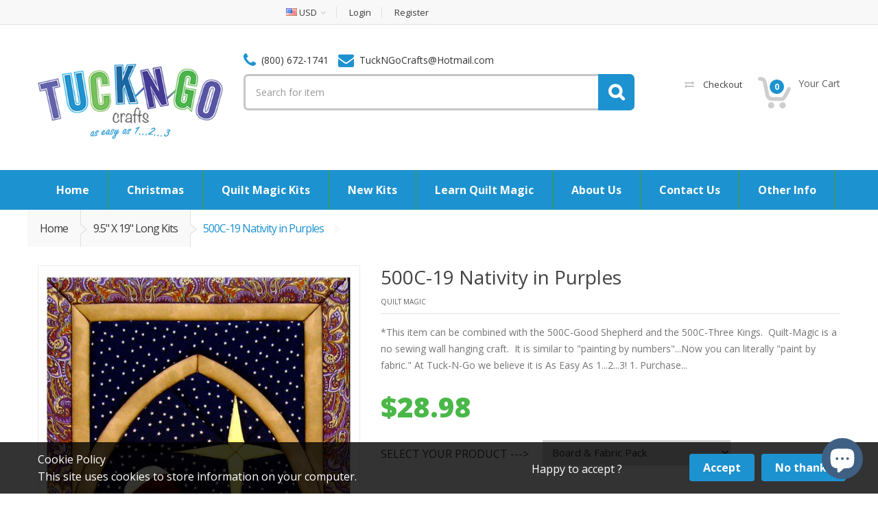

--- FILE ---
content_type: text/html; charset=utf-8
request_url: https://www.tuck-n-go.com/products/500c-19-nativity-a
body_size: 55279
content:
<!doctype html>
<!--[if IE 8]><html lang="en" class="ie8 js"> <![endif]-->
<!--[if (gt IE 9)|!(IE)]><!--><html lang="en" class="js"> <!--<![endif]-->
<head>
 <meta name="google-site-verification" content="hTRaYcQpDvZiQR4B_IRPiBEGCySCpB6jK-EvK2OVaiI" />
  
  <link rel="shortcut icon" href="//www.tuck-n-go.com/cdn/shop/t/3/assets/favicon.png?v=51274613249285561421536793644" type="image/png" />
  
  <meta charset="UTF-8">
  <meta http-equiv="Content-Type" content="text/html; charset=utf-8">
  <meta name="viewport" content="width=device-width, initial-scale=1, minimum-scale=1, maximum-scale=1" />
  <link rel="canonical" href="https://www.tuck-n-go.com/products/500c-19-nativity-a" />
  
<meta name="description" content="*This item can be combined with the 500C-Good Shepherd and the 500C-Three Kings.  Quilt-Magic is a no sewing wall hanging craft.  It is similar to &quot;painting by numbers&quot;...Now you can literally &quot;paint by fabric.&quot; At Tuck-N-Go we believe it is As Easy As 1...2...3! 1. Purchase your Quilt-Magic Board &amp;amp; Fabric Kit 2. C" />


  
  <title>500C-19 Nativity in Purples | Tuck-N-Go Crafts</title>
   

  


<meta property="og:type" content="product" />
<meta property="og:title" content="500C-19 Nativity in Purples" />

<meta property="og:image" content="http://www.tuck-n-go.com/cdn/shop/files/500C-19_Nativity_in_Purples_grande.jpg?v=1764443263" />
<meta property="og:image:secure_url" content="https://www.tuck-n-go.com/cdn/shop/files/500C-19_Nativity_in_Purples_grande.jpg?v=1764443263" />

<meta property="og:image" content="http://www.tuck-n-go.com/cdn/shop/files/500C-19_Nativity_baord_purple_kit_grande.jpg?v=1764443271" />
<meta property="og:image:secure_url" content="https://www.tuck-n-go.com/cdn/shop/files/500C-19_Nativity_baord_purple_kit_grande.jpg?v=1764443271" />

<meta property="og:image" content="http://www.tuck-n-go.com/cdn/shop/files/500C-19_Nativity_purple_fabrics_grande.jpg?v=1764443271" />
<meta property="og:image:secure_url" content="https://www.tuck-n-go.com/cdn/shop/files/500C-19_Nativity_purple_fabrics_grande.jpg?v=1764443271" />

<meta property="og:price:amount" content="14.99" />
<meta property="og:price:currency" content="USD" />



<meta property="og:description" content="*This item can be combined with the 500C-Good Shepherd and the 500C-Three Kings.  Quilt-Magic is a no sewing wall hanging craft.  It is similar to &quot;painting by numbers&quot;...Now you can literally &quot;paint by fabric.&quot; At Tuck-N-Go we believe it is As Easy As 1...2...3! 1. Purchase your Quilt-Magic Board &amp;amp; Fabric Kit 2. C" />

<meta property="og:url" content="https://www.tuck-n-go.com/products/500c-19-nativity-a" />
<meta property="og:site_name" content="Tuck-N-Go Crafts" />
  

<link href="//www.tuck-n-go.com/cdn/shop/t/3/assets/jquery-ui.css?v=64611646430117989321536789457" rel="stylesheet" type="text/css" media="all" />

<link href="//www.tuck-n-go.com/cdn/shop/t/3/assets/bootstrap.3x.css?v=108945821467277196061536789452" rel="stylesheet" type="text/css" media="all" />
<link href="//www.tuck-n-go.com/cdn/shop/t/3/assets/jquery.owl.carousel.css?v=42047370958549325251538081036" rel="stylesheet" type="text/css" media="all" />

<link href="//www.tuck-n-go.com/cdn/shop/t/3/assets/jquery.countdown.css?v=13792166135974948241536789457" rel="stylesheet" type="text/css" media="all" />
<link href="//www.tuck-n-go.com/cdn/shop/t/3/assets/normalize.css?v=71575260145120787401536789462" rel="stylesheet" type="text/css" media="all" />
<link href="//www.tuck-n-go.com/cdn/shop/t/3/assets/jquery.jgrowl.css?v=53613590613344368111536789472" rel="stylesheet" type="text/css" media="all" />

<link href="//www.tuck-n-go.com/cdn/shop/t/3/assets/jquery.fancybox-buttons.css?v=142918392923781410421698348048" rel="stylesheet" type="text/css" media="all" />

<link href="//www.tuck-n-go.com/cdn/shop/t/3/assets/animate.min.css?v=120312631238287695991536789449" rel="stylesheet" type="text/css" media="all" />
<link href="//www.tuck-n-go.com/cdn/shop/t/3/assets/animate.css?v=159973102000843651491536789449" rel="stylesheet" type="text/css" media="all" />

<link href="//www.tuck-n-go.com/cdn/shop/t/3/assets/jquery.fancybox.css?v=131093041109290242111698348048" rel="stylesheet" type="text/css" media="all" />
<link href="//www.tuck-n-go.com/cdn/shop/t/3/assets/swatch.css?v=8322830154119205751536789472" rel="stylesheet" type="text/css" media="all" />
<link href="//www.tuck-n-go.com/cdn/shop/t/3/assets/bc.toggle.scss.css?v=75296072754971359711698348048" rel="stylesheet" type="text/css" media="all" />
<link href="//www.tuck-n-go.com/cdn/shop/t/3/assets/bc.global.scss.css?v=172728760182248727351698348048" rel="stylesheet" type="text/css" media="all" />
<link href="//www.tuck-n-go.com/cdn/shop/t/3/assets/bc.style.scss.css?v=130133406409950869611698348048" rel="stylesheet" type="text/css" media="all" />
<link href="//www.tuck-n-go.com/cdn/shop/t/3/assets/bc.responsive.scss.css?v=78438305188853619271698348049" rel="stylesheet" type="text/css" media="all" />

<link href="//www.tuck-n-go.com/cdn/shop/t/3/assets/bc.green.scss.css?v=60763890839832865801536789450" rel="alternate stylesheet" title="Green color" />
<link href="//www.tuck-n-go.com/cdn/shop/t/3/assets/bc.blue.scss.css?v=90533147046636752661536789450" rel="alternate stylesheet" title="Blue color" disabled />
<link href="//www.tuck-n-go.com/cdn/shop/t/3/assets/bc.red.scss.css?v=136471911358615920381536789451" rel="alternate stylesheet" title="Red color" disabled />
<link href="//www.tuck-n-go.com/cdn/shop/t/3/assets/bc.orange.scss.css?v=41642138608142225441536789451" rel="alternate stylesheet" title="Orange color" disabled />
<link href="//www.tuck-n-go.com/cdn/shop/t/3/assets/bc.navy.scss.css?v=113222794316308346741536789451" rel="alternate stylesheet" title="Navy color" disabled />
<link href="//www.tuck-n-go.com/cdn/shop/t/3/assets/bc.dark-green.scss.css?v=57282216918476644301536789450" rel="alternate stylesheet" title="Darkgreen color" disabled />

  
<link href="//fonts.googleapis.com/css?family=Open+Sans:300italic,400italic,600italic,700italic,800italic,400,300,600,700,800" rel='stylesheet' type='text/css'>
<link href="//fonts.googleapis.com/css?family=Open+Sans:300italic,400italic,600italic,700italic,800italic,400,300,600,700,800" rel='stylesheet' type='text/css'>
<link href="//fonts.googleapis.com/css?family=Open+Sans:300italic,400italic,600italic,700italic,800italic,400,300,600,700,800" rel='stylesheet' type='text/css'>
<link href='https://fonts.googleapis.com/css?family=Dancing+Script' rel='stylesheet' type='text/css'>
<link href='https://fonts.googleapis.com/css?family=Montserrat:300italic,400italic,600italic,700italic,800italic,400,300,600,700,800' rel='stylesheet' type='text/css'>
<link rel="stylesheet" href="//maxcdn.bootstrapcdn.com/font-awesome/4.4.0/css/font-awesome.min.css">


  

<script src="//www.tuck-n-go.com/cdn/shop/t/3/assets/jquery-1.9.1.min.js?v=95800296054546268251536789457" ></script>
<script src="//code.jquery.com/ui/1.9.1/jquery-ui.js"></script>

<script src="//www.tuck-n-go.com/cdn/shop/t/3/assets/bootstrap.3x.min.js?v=133551432925901452781536789452" defer></script>

<script src="//www.tuck-n-go.com/cdn/shop/t/3/assets/jquery.easing.1.3.js?v=183302368868080250061536789458" defer></script>

<script src="//www.tuck-n-go.com/cdn/shop/t/3/assets/modernizr.js?v=48376380639843794271536789462"  async></script>

<script src="//www.tuck-n-go.com/cdn/shop/t/3/assets/mobile-detect.min.js?v=97949458827638134951536789461"  defer></script>



<script src="//www.tuck-n-go.com/cdn/shop/t/3/assets/cookies.js?v=152021851494072641811536789454"></script>
<script src="//www.tuck-n-go.com/cdn/shop/t/3/assets/wow.min.js?v=149765521133998811681536789465" defer></script>
<script src="//www.tuck-n-go.com/cdn/shop/t/3/assets/jquery.imagesloaded.js?v=174789522878482226051536789458"></script>
<script src="//www.tuck-n-go.com/cdn/shop/t/3/assets/jquery.fancybox.min.js?v=145951643271796414991536789458"></script>
<script src="//www.tuck-n-go.com/cdn/shop/t/3/assets/jquery.jgrowl.min.js?v=87227353252943713011536789459" defer></script>
<script src="//www.tuck-n-go.com/cdn/shop/t/3/assets/jquery.elevatezoom.min.js?v=123601637255686690921536789458" defer></script>
<script src="//www.tuck-n-go.com/cdn/shop/t/3/assets/jquery.owl.carousel.min.js?v=33650824321397007901536789459" defer></script>
<script src="//www.tuck-n-go.com/cdn/shop/t/3/assets/jquery.scrollTo-min.js?v=126306357672223198871536789459" defer></script>
<script src="//www.tuck-n-go.com/cdn/shop/t/3/assets/jquery.serialScroll.js?v=61832677496696963121536789459" defer></script>
<script src="//www.tuck-n-go.com/cdn/shop/t/3/assets/jquery.plugin.js?v=10681318543028800801536789459" defer></script>
<script src="//www.tuck-n-go.com/cdn/shop/t/3/assets/jquery.countdown.js?v=12090125995840752651536789457" defer></script>

<script src="//www.tuck-n-go.com/cdn/shop/t/3/assets/cart.js?v=169366680354182025121536789453" defer></script>
<script src="//www.tuck-n-go.com/cdn/shop/t/3/assets/rivets-cart.min.js?v=49544620901609536631536789463" defer></script>




<script src="//www.tuck-n-go.com/cdn/shop/t/3/assets/bc.ajax-search.js?v=75427812433084865631536789472" defer></script>




<script src="//www.tuck-n-go.com/cdn/shop/t/3/assets/jquery.notify.min.js?v=86820410152038118811536789459" type="text/javascript"></script>


<script src="//www.tuck-n-go.com/cdn/shop/t/3/assets/jquery.fakecrop.js?v=165182472294359744011536789458" defer></script>


<script src="//www.tuck-n-go.com/cdn/shop/t/3/assets/option_selection.js?v=15895070327792254761536789462" defer></script>
<script src="//www.tuck-n-go.com/cdn/shop/t/3/assets/bc.global.js?v=19987151031462147241536789472" defer></script>
<script src="//www.tuck-n-go.com/cdn/shop/t/3/assets/bc.slider.js?v=169694706269979354711536789472"></script>
<script src="//www.tuck-n-go.com/cdn/shop/t/3/assets/bc.script.js?v=37650941842766953851537880433"></script>



  <script>window.performance && window.performance.mark && window.performance.mark('shopify.content_for_header.start');</script><meta name="google-site-verification" content="hTRaYcQpDvZiQR4B_IRPiBEGCySCpB6jK-EvK2OVaiI">
<meta name="google-site-verification" content="ggO2qPGISt85CcRm7w-vLEiblbNM-68he8XOixAcr-Y">
<meta id="shopify-digital-wallet" name="shopify-digital-wallet" content="/4099506265/digital_wallets/dialog">
<meta name="shopify-checkout-api-token" content="b792a4d210ad9d15dc5e4d4ab7b66ce6">
<meta id="in-context-paypal-metadata" data-shop-id="4099506265" data-venmo-supported="false" data-environment="production" data-locale="en_US" data-paypal-v4="true" data-currency="USD">
<link rel="alternate" type="application/json+oembed" href="https://www.tuck-n-go.com/products/500c-19-nativity-a.oembed">
<script async="async" src="/checkouts/internal/preloads.js?locale=en-US"></script>
<link rel="preconnect" href="https://shop.app" crossorigin="anonymous">
<script async="async" src="https://shop.app/checkouts/internal/preloads.js?locale=en-US&shop_id=4099506265" crossorigin="anonymous"></script>
<script id="apple-pay-shop-capabilities" type="application/json">{"shopId":4099506265,"countryCode":"US","currencyCode":"USD","merchantCapabilities":["supports3DS"],"merchantId":"gid:\/\/shopify\/Shop\/4099506265","merchantName":"Tuck-N-Go Crafts","requiredBillingContactFields":["postalAddress","email","phone"],"requiredShippingContactFields":["postalAddress","email","phone"],"shippingType":"shipping","supportedNetworks":["visa","masterCard","amex","discover","elo","jcb"],"total":{"type":"pending","label":"Tuck-N-Go Crafts","amount":"1.00"},"shopifyPaymentsEnabled":true,"supportsSubscriptions":true}</script>
<script id="shopify-features" type="application/json">{"accessToken":"b792a4d210ad9d15dc5e4d4ab7b66ce6","betas":["rich-media-storefront-analytics"],"domain":"www.tuck-n-go.com","predictiveSearch":true,"shopId":4099506265,"locale":"en"}</script>
<script>var Shopify = Shopify || {};
Shopify.shop = "tuck-n-go-crafts.myshopify.com";
Shopify.locale = "en";
Shopify.currency = {"active":"USD","rate":"1.0"};
Shopify.country = "US";
Shopify.theme = {"name":"Tuck-N-Go Crafts","id":37085511769,"schema_name":null,"schema_version":null,"theme_store_id":null,"role":"main"};
Shopify.theme.handle = "null";
Shopify.theme.style = {"id":null,"handle":null};
Shopify.cdnHost = "www.tuck-n-go.com/cdn";
Shopify.routes = Shopify.routes || {};
Shopify.routes.root = "/";</script>
<script type="module">!function(o){(o.Shopify=o.Shopify||{}).modules=!0}(window);</script>
<script>!function(o){function n(){var o=[];function n(){o.push(Array.prototype.slice.apply(arguments))}return n.q=o,n}var t=o.Shopify=o.Shopify||{};t.loadFeatures=n(),t.autoloadFeatures=n()}(window);</script>
<script>
  window.ShopifyPay = window.ShopifyPay || {};
  window.ShopifyPay.apiHost = "shop.app\/pay";
  window.ShopifyPay.redirectState = null;
</script>
<script id="shop-js-analytics" type="application/json">{"pageType":"product"}</script>
<script defer="defer" async type="module" src="//www.tuck-n-go.com/cdn/shopifycloud/shop-js/modules/v2/client.init-shop-cart-sync_C5BV16lS.en.esm.js"></script>
<script defer="defer" async type="module" src="//www.tuck-n-go.com/cdn/shopifycloud/shop-js/modules/v2/chunk.common_CygWptCX.esm.js"></script>
<script type="module">
  await import("//www.tuck-n-go.com/cdn/shopifycloud/shop-js/modules/v2/client.init-shop-cart-sync_C5BV16lS.en.esm.js");
await import("//www.tuck-n-go.com/cdn/shopifycloud/shop-js/modules/v2/chunk.common_CygWptCX.esm.js");

  window.Shopify.SignInWithShop?.initShopCartSync?.({"fedCMEnabled":true,"windoidEnabled":true});

</script>
<script>
  window.Shopify = window.Shopify || {};
  if (!window.Shopify.featureAssets) window.Shopify.featureAssets = {};
  window.Shopify.featureAssets['shop-js'] = {"shop-cart-sync":["modules/v2/client.shop-cart-sync_ZFArdW7E.en.esm.js","modules/v2/chunk.common_CygWptCX.esm.js"],"init-fed-cm":["modules/v2/client.init-fed-cm_CmiC4vf6.en.esm.js","modules/v2/chunk.common_CygWptCX.esm.js"],"shop-button":["modules/v2/client.shop-button_tlx5R9nI.en.esm.js","modules/v2/chunk.common_CygWptCX.esm.js"],"shop-cash-offers":["modules/v2/client.shop-cash-offers_DOA2yAJr.en.esm.js","modules/v2/chunk.common_CygWptCX.esm.js","modules/v2/chunk.modal_D71HUcav.esm.js"],"init-windoid":["modules/v2/client.init-windoid_sURxWdc1.en.esm.js","modules/v2/chunk.common_CygWptCX.esm.js"],"shop-toast-manager":["modules/v2/client.shop-toast-manager_ClPi3nE9.en.esm.js","modules/v2/chunk.common_CygWptCX.esm.js"],"init-shop-email-lookup-coordinator":["modules/v2/client.init-shop-email-lookup-coordinator_B8hsDcYM.en.esm.js","modules/v2/chunk.common_CygWptCX.esm.js"],"init-shop-cart-sync":["modules/v2/client.init-shop-cart-sync_C5BV16lS.en.esm.js","modules/v2/chunk.common_CygWptCX.esm.js"],"avatar":["modules/v2/client.avatar_BTnouDA3.en.esm.js"],"pay-button":["modules/v2/client.pay-button_FdsNuTd3.en.esm.js","modules/v2/chunk.common_CygWptCX.esm.js"],"init-customer-accounts":["modules/v2/client.init-customer-accounts_DxDtT_ad.en.esm.js","modules/v2/client.shop-login-button_C5VAVYt1.en.esm.js","modules/v2/chunk.common_CygWptCX.esm.js","modules/v2/chunk.modal_D71HUcav.esm.js"],"init-shop-for-new-customer-accounts":["modules/v2/client.init-shop-for-new-customer-accounts_ChsxoAhi.en.esm.js","modules/v2/client.shop-login-button_C5VAVYt1.en.esm.js","modules/v2/chunk.common_CygWptCX.esm.js","modules/v2/chunk.modal_D71HUcav.esm.js"],"shop-login-button":["modules/v2/client.shop-login-button_C5VAVYt1.en.esm.js","modules/v2/chunk.common_CygWptCX.esm.js","modules/v2/chunk.modal_D71HUcav.esm.js"],"init-customer-accounts-sign-up":["modules/v2/client.init-customer-accounts-sign-up_CPSyQ0Tj.en.esm.js","modules/v2/client.shop-login-button_C5VAVYt1.en.esm.js","modules/v2/chunk.common_CygWptCX.esm.js","modules/v2/chunk.modal_D71HUcav.esm.js"],"shop-follow-button":["modules/v2/client.shop-follow-button_Cva4Ekp9.en.esm.js","modules/v2/chunk.common_CygWptCX.esm.js","modules/v2/chunk.modal_D71HUcav.esm.js"],"checkout-modal":["modules/v2/client.checkout-modal_BPM8l0SH.en.esm.js","modules/v2/chunk.common_CygWptCX.esm.js","modules/v2/chunk.modal_D71HUcav.esm.js"],"lead-capture":["modules/v2/client.lead-capture_Bi8yE_yS.en.esm.js","modules/v2/chunk.common_CygWptCX.esm.js","modules/v2/chunk.modal_D71HUcav.esm.js"],"shop-login":["modules/v2/client.shop-login_D6lNrXab.en.esm.js","modules/v2/chunk.common_CygWptCX.esm.js","modules/v2/chunk.modal_D71HUcav.esm.js"],"payment-terms":["modules/v2/client.payment-terms_CZxnsJam.en.esm.js","modules/v2/chunk.common_CygWptCX.esm.js","modules/v2/chunk.modal_D71HUcav.esm.js"]};
</script>
<script>(function() {
  var isLoaded = false;
  function asyncLoad() {
    if (isLoaded) return;
    isLoaded = true;
    var urls = ["\/\/www.powr.io\/powr.js?powr-token=tuck-n-go-crafts.myshopify.com\u0026external-type=shopify\u0026shop=tuck-n-go-crafts.myshopify.com","https:\/\/motivate.shopapps.site\/motivator.php?shop=tuck-n-go-crafts.myshopify.com","https:\/\/chimpstatic.com\/mcjs-connected\/js\/users\/c25ae8b5ff37338a50132b703\/ca46d522669dc8090e687162a.js?shop=tuck-n-go-crafts.myshopify.com","https:\/\/cdn.recovermycart.com\/scripts\/keepcart\/CartJS.min.js?shop=tuck-n-go-crafts.myshopify.com\u0026shop=tuck-n-go-crafts.myshopify.com","https:\/\/trust.conversionbear.com\/script?app=trust_badge\u0026shop=tuck-n-go-crafts.myshopify.com","https:\/\/cdn.hextom.com\/js\/quickannouncementbar.js?shop=tuck-n-go-crafts.myshopify.com","https:\/\/gcdn.incartupsell.com\/fddgj-zsXd-nJQbBoWkx14BuXM.js?c=1765830261\u0026shop=tuck-n-go-crafts.myshopify.com"];
    for (var i = 0; i < urls.length; i++) {
      var s = document.createElement('script');
      s.type = 'text/javascript';
      s.async = true;
      s.src = urls[i];
      var x = document.getElementsByTagName('script')[0];
      x.parentNode.insertBefore(s, x);
    }
  };
  if(window.attachEvent) {
    window.attachEvent('onload', asyncLoad);
  } else {
    window.addEventListener('load', asyncLoad, false);
  }
})();</script>
<script id="__st">var __st={"a":4099506265,"offset":-18000,"reqid":"572883bd-06a3-4bc6-bcc6-8bfd261262f7-1768768982","pageurl":"www.tuck-n-go.com\/products\/500c-19-nativity-a","u":"beb1f6a70ed4","p":"product","rtyp":"product","rid":1620640071769};</script>
<script>window.ShopifyPaypalV4VisibilityTracking = true;</script>
<script id="captcha-bootstrap">!function(){'use strict';const t='contact',e='account',n='new_comment',o=[[t,t],['blogs',n],['comments',n],[t,'customer']],c=[[e,'customer_login'],[e,'guest_login'],[e,'recover_customer_password'],[e,'create_customer']],r=t=>t.map((([t,e])=>`form[action*='/${t}']:not([data-nocaptcha='true']) input[name='form_type'][value='${e}']`)).join(','),a=t=>()=>t?[...document.querySelectorAll(t)].map((t=>t.form)):[];function s(){const t=[...o],e=r(t);return a(e)}const i='password',u='form_key',d=['recaptcha-v3-token','g-recaptcha-response','h-captcha-response',i],f=()=>{try{return window.sessionStorage}catch{return}},m='__shopify_v',_=t=>t.elements[u];function p(t,e,n=!1){try{const o=window.sessionStorage,c=JSON.parse(o.getItem(e)),{data:r}=function(t){const{data:e,action:n}=t;return t[m]||n?{data:e,action:n}:{data:t,action:n}}(c);for(const[e,n]of Object.entries(r))t.elements[e]&&(t.elements[e].value=n);n&&o.removeItem(e)}catch(o){console.error('form repopulation failed',{error:o})}}const l='form_type',E='cptcha';function T(t){t.dataset[E]=!0}const w=window,h=w.document,L='Shopify',v='ce_forms',y='captcha';let A=!1;((t,e)=>{const n=(g='f06e6c50-85a8-45c8-87d0-21a2b65856fe',I='https://cdn.shopify.com/shopifycloud/storefront-forms-hcaptcha/ce_storefront_forms_captcha_hcaptcha.v1.5.2.iife.js',D={infoText:'Protected by hCaptcha',privacyText:'Privacy',termsText:'Terms'},(t,e,n)=>{const o=w[L][v],c=o.bindForm;if(c)return c(t,g,e,D).then(n);var r;o.q.push([[t,g,e,D],n]),r=I,A||(h.body.append(Object.assign(h.createElement('script'),{id:'captcha-provider',async:!0,src:r})),A=!0)});var g,I,D;w[L]=w[L]||{},w[L][v]=w[L][v]||{},w[L][v].q=[],w[L][y]=w[L][y]||{},w[L][y].protect=function(t,e){n(t,void 0,e),T(t)},Object.freeze(w[L][y]),function(t,e,n,w,h,L){const[v,y,A,g]=function(t,e,n){const i=e?o:[],u=t?c:[],d=[...i,...u],f=r(d),m=r(i),_=r(d.filter((([t,e])=>n.includes(e))));return[a(f),a(m),a(_),s()]}(w,h,L),I=t=>{const e=t.target;return e instanceof HTMLFormElement?e:e&&e.form},D=t=>v().includes(t);t.addEventListener('submit',(t=>{const e=I(t);if(!e)return;const n=D(e)&&!e.dataset.hcaptchaBound&&!e.dataset.recaptchaBound,o=_(e),c=g().includes(e)&&(!o||!o.value);(n||c)&&t.preventDefault(),c&&!n&&(function(t){try{if(!f())return;!function(t){const e=f();if(!e)return;const n=_(t);if(!n)return;const o=n.value;o&&e.removeItem(o)}(t);const e=Array.from(Array(32),(()=>Math.random().toString(36)[2])).join('');!function(t,e){_(t)||t.append(Object.assign(document.createElement('input'),{type:'hidden',name:u})),t.elements[u].value=e}(t,e),function(t,e){const n=f();if(!n)return;const o=[...t.querySelectorAll(`input[type='${i}']`)].map((({name:t})=>t)),c=[...d,...o],r={};for(const[a,s]of new FormData(t).entries())c.includes(a)||(r[a]=s);n.setItem(e,JSON.stringify({[m]:1,action:t.action,data:r}))}(t,e)}catch(e){console.error('failed to persist form',e)}}(e),e.submit())}));const S=(t,e)=>{t&&!t.dataset[E]&&(n(t,e.some((e=>e===t))),T(t))};for(const o of['focusin','change'])t.addEventListener(o,(t=>{const e=I(t);D(e)&&S(e,y())}));const B=e.get('form_key'),M=e.get(l),P=B&&M;t.addEventListener('DOMContentLoaded',(()=>{const t=y();if(P)for(const e of t)e.elements[l].value===M&&p(e,B);[...new Set([...A(),...v().filter((t=>'true'===t.dataset.shopifyCaptcha))])].forEach((e=>S(e,t)))}))}(h,new URLSearchParams(w.location.search),n,t,e,['guest_login'])})(!0,!0)}();</script>
<script integrity="sha256-4kQ18oKyAcykRKYeNunJcIwy7WH5gtpwJnB7kiuLZ1E=" data-source-attribution="shopify.loadfeatures" defer="defer" src="//www.tuck-n-go.com/cdn/shopifycloud/storefront/assets/storefront/load_feature-a0a9edcb.js" crossorigin="anonymous"></script>
<script crossorigin="anonymous" defer="defer" src="//www.tuck-n-go.com/cdn/shopifycloud/storefront/assets/shopify_pay/storefront-65b4c6d7.js?v=20250812"></script>
<script data-source-attribution="shopify.dynamic_checkout.dynamic.init">var Shopify=Shopify||{};Shopify.PaymentButton=Shopify.PaymentButton||{isStorefrontPortableWallets:!0,init:function(){window.Shopify.PaymentButton.init=function(){};var t=document.createElement("script");t.src="https://www.tuck-n-go.com/cdn/shopifycloud/portable-wallets/latest/portable-wallets.en.js",t.type="module",document.head.appendChild(t)}};
</script>
<script data-source-attribution="shopify.dynamic_checkout.buyer_consent">
  function portableWalletsHideBuyerConsent(e){var t=document.getElementById("shopify-buyer-consent"),n=document.getElementById("shopify-subscription-policy-button");t&&n&&(t.classList.add("hidden"),t.setAttribute("aria-hidden","true"),n.removeEventListener("click",e))}function portableWalletsShowBuyerConsent(e){var t=document.getElementById("shopify-buyer-consent"),n=document.getElementById("shopify-subscription-policy-button");t&&n&&(t.classList.remove("hidden"),t.removeAttribute("aria-hidden"),n.addEventListener("click",e))}window.Shopify?.PaymentButton&&(window.Shopify.PaymentButton.hideBuyerConsent=portableWalletsHideBuyerConsent,window.Shopify.PaymentButton.showBuyerConsent=portableWalletsShowBuyerConsent);
</script>
<script data-source-attribution="shopify.dynamic_checkout.cart.bootstrap">document.addEventListener("DOMContentLoaded",(function(){function t(){return document.querySelector("shopify-accelerated-checkout-cart, shopify-accelerated-checkout")}if(t())Shopify.PaymentButton.init();else{new MutationObserver((function(e,n){t()&&(Shopify.PaymentButton.init(),n.disconnect())})).observe(document.body,{childList:!0,subtree:!0})}}));
</script>
<link id="shopify-accelerated-checkout-styles" rel="stylesheet" media="screen" href="https://www.tuck-n-go.com/cdn/shopifycloud/portable-wallets/latest/accelerated-checkout-backwards-compat.css" crossorigin="anonymous">
<style id="shopify-accelerated-checkout-cart">
        #shopify-buyer-consent {
  margin-top: 1em;
  display: inline-block;
  width: 100%;
}

#shopify-buyer-consent.hidden {
  display: none;
}

#shopify-subscription-policy-button {
  background: none;
  border: none;
  padding: 0;
  text-decoration: underline;
  font-size: inherit;
  cursor: pointer;
}

#shopify-subscription-policy-button::before {
  box-shadow: none;
}

      </style>

<script>window.performance && window.performance.mark && window.performance.mark('shopify.content_for_header.end');</script><script type="application/vnd.locksmith+json" data-locksmith>{"version":"v6.8","locked":false,"scope":"product","access_granted":true,"access_denied":false,"manual_lock":false,"server_lock":false,"server_rendered":false,"hide_resource":false,"hide_links_to_resource":false,"transparent":true,"locks":{"all":[],"opened":[]},"keys":[],"keys_signature":"7c3a33d409e56254486f771d33d1b65cc466926fdb42288059435c61317b8efa","state":{"template":"product","theme":37085511769,"product":"500c-19-nativity-a","collection":"long","page":null,"blog":null,"article":null,"app":null},"shop":{"customer_accounts_enabled":true},"now":1768768982,"path":"/collections/long/products/500c-19-nativity-a","canonical_url":"https:\/\/www.tuck-n-go.com\/products\/500c-19-nativity-a","customer_id":null,"customer_id_signature":"7c3a33d409e56254486f771d33d1b65cc466926fdb42288059435c61317b8efa","cart_token":null,"cart_token_signature":null,"cart":null}</script><script data-locksmith>!function(){var require=void 0,reqwest=function(){function succeed(e){var t=protocolRe.exec(e.url);return t=t&&t[1]||context.location.protocol,httpsRe.test(t)?twoHundo.test(e.request.status):!!e.request.response}function handleReadyState(e,t,r){return function(){return e._aborted?r(e.request):e._timedOut?r(e.request,"Request is aborted: timeout"):void(e.request&&4==e.request[readyState]&&(e.request.onreadystatechange=noop,succeed(e)?t(e.request):r(e.request)))}}function setHeaders(e,t){var r,n=t.headers||{};n.Accept=n.Accept||defaultHeaders.accept[t.type]||defaultHeaders.accept["*"];var o="undefined"!=typeof FormData&&t.data instanceof FormData;!t.crossOrigin&&!n[requestedWith]&&(n[requestedWith]=defaultHeaders.requestedWith),!n[contentType]&&!o&&(n[contentType]=t.contentType||defaultHeaders.contentType);for(r in n)n.hasOwnProperty(r)&&"setRequestHeader"in e&&e.setRequestHeader(r,n[r])}function setCredentials(e,t){"undefined"!=typeof t.withCredentials&&"undefined"!=typeof e.withCredentials&&(e.withCredentials=!!t.withCredentials)}function generalCallback(e){lastValue=e}function urlappend(e,t){return e+(/[?]/.test(e)?"&":"?")+t}function handleJsonp(e,t,r,n){var o=uniqid++,i=e.jsonpCallback||"callback",a=e.jsonpCallbackName||reqwest.getcallbackPrefix(o),s=new RegExp("((^|[?]|&)"+i+")=([^&]+)"),u=n.match(s),c=doc.createElement("script"),l=0,p=-1!==navigator.userAgent.indexOf("MSIE 10.0");return u?"?"===u[3]?n=n.replace(s,"$1="+a):a=u[3]:n=urlappend(n,i+"="+a),context[a]=generalCallback,c.type="text/javascript",c.src=n,c.async=!0,"undefined"!=typeof c.onreadystatechange&&!p&&(c.htmlFor=c.id="_reqwest_"+o),c.onload=c.onreadystatechange=function(){return c[readyState]&&"complete"!==c[readyState]&&"loaded"!==c[readyState]||l?!1:(c.onload=c.onreadystatechange=null,c.onclick&&c.onclick(),t(lastValue),lastValue=void 0,head.removeChild(c),l=1,void 0)},head.appendChild(c),{abort:function(){c.onload=c.onreadystatechange=null,r({},"Request is aborted: timeout",{}),lastValue=void 0,head.removeChild(c),l=1}}}function getRequest(e,t){var r,n=this.o,o=(n.method||"GET").toUpperCase(),i="string"==typeof n?n:n.url,a=n.processData!==!1&&n.data&&"string"!=typeof n.data?reqwest.toQueryString(n.data):n.data||null,s=!1;return("jsonp"==n.type||"GET"==o)&&a&&(i=urlappend(i,a),a=null),"jsonp"==n.type?handleJsonp(n,e,t,i):(r=n.xhr&&n.xhr(n)||xhr(n),r.open(o,i,n.async===!1?!1:!0),setHeaders(r,n),setCredentials(r,n),context[xDomainRequest]&&r instanceof context[xDomainRequest]?(r.onload=e,r.onerror=t,r.onprogress=function(){},s=!0):r.onreadystatechange=handleReadyState(this,e,t),n.before&&n.before(r),s?setTimeout(function(){r.send(a)},200):r.send(a),r)}function Reqwest(e,t){this.o=e,this.fn=t,init.apply(this,arguments)}function setType(e){return null===e?void 0:e.match("json")?"json":e.match("javascript")?"js":e.match("text")?"html":e.match("xml")?"xml":void 0}function init(o,fn){function complete(e){for(o.timeout&&clearTimeout(self.timeout),self.timeout=null;self._completeHandlers.length>0;)self._completeHandlers.shift()(e)}function success(resp){var type=o.type||resp&&setType(resp.getResponseHeader("Content-Type"));resp="jsonp"!==type?self.request:resp;var filteredResponse=globalSetupOptions.dataFilter(resp.responseText,type),r=filteredResponse;try{resp.responseText=r}catch(e){}if(r)switch(type){case"json":try{resp=context.JSON?context.JSON.parse(r):eval("("+r+")")}catch(err){return error(resp,"Could not parse JSON in response",err)}break;case"js":resp=eval(r);break;case"html":resp=r;break;case"xml":resp=resp.responseXML&&resp.responseXML.parseError&&resp.responseXML.parseError.errorCode&&resp.responseXML.parseError.reason?null:resp.responseXML}for(self._responseArgs.resp=resp,self._fulfilled=!0,fn(resp),self._successHandler(resp);self._fulfillmentHandlers.length>0;)resp=self._fulfillmentHandlers.shift()(resp);complete(resp)}function timedOut(){self._timedOut=!0,self.request.abort()}function error(e,t,r){for(e=self.request,self._responseArgs.resp=e,self._responseArgs.msg=t,self._responseArgs.t=r,self._erred=!0;self._errorHandlers.length>0;)self._errorHandlers.shift()(e,t,r);complete(e)}this.url="string"==typeof o?o:o.url,this.timeout=null,this._fulfilled=!1,this._successHandler=function(){},this._fulfillmentHandlers=[],this._errorHandlers=[],this._completeHandlers=[],this._erred=!1,this._responseArgs={};var self=this;fn=fn||function(){},o.timeout&&(this.timeout=setTimeout(function(){timedOut()},o.timeout)),o.success&&(this._successHandler=function(){o.success.apply(o,arguments)}),o.error&&this._errorHandlers.push(function(){o.error.apply(o,arguments)}),o.complete&&this._completeHandlers.push(function(){o.complete.apply(o,arguments)}),this.request=getRequest.call(this,success,error)}function reqwest(e,t){return new Reqwest(e,t)}function normalize(e){return e?e.replace(/\r?\n/g,"\r\n"):""}function serial(e,t){var r,n,o,i,a=e.name,s=e.tagName.toLowerCase(),u=function(e){e&&!e.disabled&&t(a,normalize(e.attributes.value&&e.attributes.value.specified?e.value:e.text))};if(!e.disabled&&a)switch(s){case"input":/reset|button|image|file/i.test(e.type)||(r=/checkbox/i.test(e.type),n=/radio/i.test(e.type),o=e.value,(!r&&!n||e.checked)&&t(a,normalize(r&&""===o?"on":o)));break;case"textarea":t(a,normalize(e.value));break;case"select":if("select-one"===e.type.toLowerCase())u(e.selectedIndex>=0?e.options[e.selectedIndex]:null);else for(i=0;e.length&&i<e.length;i++)e.options[i].selected&&u(e.options[i])}}function eachFormElement(){var e,t,r=this,n=function(e,t){var n,o,i;for(n=0;n<t.length;n++)for(i=e[byTag](t[n]),o=0;o<i.length;o++)serial(i[o],r)};for(t=0;t<arguments.length;t++)e=arguments[t],/input|select|textarea/i.test(e.tagName)&&serial(e,r),n(e,["input","select","textarea"])}function serializeQueryString(){return reqwest.toQueryString(reqwest.serializeArray.apply(null,arguments))}function serializeHash(){var e={};return eachFormElement.apply(function(t,r){t in e?(e[t]&&!isArray(e[t])&&(e[t]=[e[t]]),e[t].push(r)):e[t]=r},arguments),e}function buildParams(e,t,r,n){var o,i,a,s=/\[\]$/;if(isArray(t))for(i=0;t&&i<t.length;i++)a=t[i],r||s.test(e)?n(e,a):buildParams(e+"["+("object"==typeof a?i:"")+"]",a,r,n);else if(t&&"[object Object]"===t.toString())for(o in t)buildParams(e+"["+o+"]",t[o],r,n);else n(e,t)}var context=this;if("window"in context)var doc=document,byTag="getElementsByTagName",head=doc[byTag]("head")[0];else{var XHR2;try{XHR2=require("xhr2")}catch(ex){throw new Error("Peer dependency `xhr2` required! Please npm install xhr2")}}var httpsRe=/^http/,protocolRe=/(^\w+):\/\//,twoHundo=/^(20\d|1223)$/,readyState="readyState",contentType="Content-Type",requestedWith="X-Requested-With",uniqid=0,callbackPrefix="reqwest_"+ +new Date,lastValue,xmlHttpRequest="XMLHttpRequest",xDomainRequest="XDomainRequest",noop=function(){},isArray="function"==typeof Array.isArray?Array.isArray:function(e){return e instanceof Array},defaultHeaders={contentType:"application/x-www-form-urlencoded",requestedWith:xmlHttpRequest,accept:{"*":"text/javascript, text/html, application/xml, text/xml, */*",xml:"application/xml, text/xml",html:"text/html",text:"text/plain",json:"application/json, text/javascript",js:"application/javascript, text/javascript"}},xhr=function(e){if(e.crossOrigin===!0){var t=context[xmlHttpRequest]?new XMLHttpRequest:null;if(t&&"withCredentials"in t)return t;if(context[xDomainRequest])return new XDomainRequest;throw new Error("Browser does not support cross-origin requests")}return context[xmlHttpRequest]?new XMLHttpRequest:XHR2?new XHR2:new ActiveXObject("Microsoft.XMLHTTP")},globalSetupOptions={dataFilter:function(e){return e}};return Reqwest.prototype={abort:function(){this._aborted=!0,this.request.abort()},retry:function(){init.call(this,this.o,this.fn)},then:function(e,t){return e=e||function(){},t=t||function(){},this._fulfilled?this._responseArgs.resp=e(this._responseArgs.resp):this._erred?t(this._responseArgs.resp,this._responseArgs.msg,this._responseArgs.t):(this._fulfillmentHandlers.push(e),this._errorHandlers.push(t)),this},always:function(e){return this._fulfilled||this._erred?e(this._responseArgs.resp):this._completeHandlers.push(e),this},fail:function(e){return this._erred?e(this._responseArgs.resp,this._responseArgs.msg,this._responseArgs.t):this._errorHandlers.push(e),this},"catch":function(e){return this.fail(e)}},reqwest.serializeArray=function(){var e=[];return eachFormElement.apply(function(t,r){e.push({name:t,value:r})},arguments),e},reqwest.serialize=function(){if(0===arguments.length)return"";var e,t,r=Array.prototype.slice.call(arguments,0);return e=r.pop(),e&&e.nodeType&&r.push(e)&&(e=null),e&&(e=e.type),t="map"==e?serializeHash:"array"==e?reqwest.serializeArray:serializeQueryString,t.apply(null,r)},reqwest.toQueryString=function(e,t){var r,n,o=t||!1,i=[],a=encodeURIComponent,s=function(e,t){t="function"==typeof t?t():null==t?"":t,i[i.length]=a(e)+"="+a(t)};if(isArray(e))for(n=0;e&&n<e.length;n++)s(e[n].name,e[n].value);else for(r in e)e.hasOwnProperty(r)&&buildParams(r,e[r],o,s);return i.join("&").replace(/%20/g,"+")},reqwest.getcallbackPrefix=function(){return callbackPrefix},reqwest.compat=function(e,t){return e&&(e.type&&(e.method=e.type)&&delete e.type,e.dataType&&(e.type=e.dataType),e.jsonpCallback&&(e.jsonpCallbackName=e.jsonpCallback)&&delete e.jsonpCallback,e.jsonp&&(e.jsonpCallback=e.jsonp)),new Reqwest(e,t)},reqwest.ajaxSetup=function(e){e=e||{};for(var t in e)globalSetupOptions[t]=e[t]},reqwest}(),rollbar=function(){var e={};return!function(t,r){"object"==typeof e&&"object"==typeof module?module.exports=r():"function"==typeof define&&define.amd?define([],r):"object"==typeof e?e.rollbar=r():t.rollbar=r()}(this,function(){return function(e){function t(n){if(r[n])return r[n].exports;var o=r[n]={exports:{},id:n,loaded:!1};return e[n].call(o.exports,o,o.exports,t),o.loaded=!0,o.exports}var r={};return t.m=e,t.c=r,t.p="",t(0)}([function(e,t,r){e.exports=r(1)},function(e,t,r){"use strict";var n=r(2);"undefined"==typeof window||window._rollbarStartTime||(window._rollbarStartTime=(new Date).getTime()),e.exports=n},function(e,t,r){"use strict";function n(e,t){this.options=c.merge(k,e);var r=new l(this.options,d,h);this.client=t||new u(this.options,r,p,"browser");var n="undefined"!=typeof window&&window||"undefined"!=typeof self&&self,o="undefined"!=typeof document&&document;i(this.client.notifier),a(this.client.queue),(this.options.captureUncaught||this.options.handleUncaughtExceptions)&&(f.captureUncaughtExceptions(n,this),f.wrapGlobals(n,this)),(this.options.captureUnhandledRejections||this.options.handleUnhandledRejections)&&f.captureUnhandledRejections(n,this),this.instrumenter=new w(this.options,this.client.telemeter,this,n,o),this.instrumenter.instrument()}function o(e){var t="Rollbar is not initialized";p.error(t),e&&e(new Error(t))}function i(e){e.addTransform(m.handleItemWithError).addTransform(m.ensureItemHasSomethingToSay).addTransform(m.addBaseInfo).addTransform(m.addRequestInfo(window)).addTransform(m.addClientInfo(window)).addTransform(m.addPluginInfo(window)).addTransform(m.addBody).addTransform(g.addMessageWithError).addTransform(g.addTelemetryData).addTransform(g.addConfigToPayload).addTransform(m.scrubPayload).addTransform(g.userTransform(p)).addTransform(g.itemToPayload)}function a(e){e.addPredicate(y.checkLevel).addPredicate(v.checkIgnore).addPredicate(y.userCheckIgnore(p)).addPredicate(y.urlIsNotBlacklisted(p)).addPredicate(y.urlIsWhitelisted(p)).addPredicate(y.messageIsIgnored(p))}function s(e){for(var t=0,r=e.length;r>t;++t)if(c.isFunction(e[t]))return e[t]}var u=r(3),c=r(5),l=r(11),p=r(13),f=r(16),d=r(17),h=r(19),m=r(20),g=r(24),v=r(25),y=r(26),b=r(21),w=r(27),x=null;n.init=function(e,t){return x?x.global(e).configure(e):x=new n(e,t)},n.prototype.global=function(e){return this.client.global(e),this},n.global=function(e){return x?x.global(e):void o()},n.prototype.configure=function(e,t){var r=this.options,n={};return t&&(n={payload:t}),this.options=c.merge(r,e,n),this.client.configure(this.options,t),this.instrumenter.configure(this.options),this},n.configure=function(e,t){return x?x.configure(e,t):void o()},n.prototype.lastError=function(){return this.client.lastError},n.lastError=function(){return x?x.lastError():void o()},n.prototype.log=function(){var e=this._createItem(arguments),t=e.uuid;return this.client.log(e),{uuid:t}},n.log=function(){if(x)return x.log.apply(x,arguments);var e=s(arguments);o(e)},n.prototype.debug=function(){var e=this._createItem(arguments),t=e.uuid;return this.client.debug(e),{uuid:t}},n.debug=function(){if(x)return x.debug.apply(x,arguments);var e=s(arguments);o(e)},n.prototype.info=function(){var e=this._createItem(arguments),t=e.uuid;return this.client.info(e),{uuid:t}},n.info=function(){if(x)return x.info.apply(x,arguments);var e=s(arguments);o(e)},n.prototype.warn=function(){var e=this._createItem(arguments),t=e.uuid;return this.client.warn(e),{uuid:t}},n.warn=function(){if(x)return x.warn.apply(x,arguments);var e=s(arguments);o(e)},n.prototype.warning=function(){var e=this._createItem(arguments),t=e.uuid;return this.client.warning(e),{uuid:t}},n.warning=function(){if(x)return x.warning.apply(x,arguments);var e=s(arguments);o(e)},n.prototype.error=function(){var e=this._createItem(arguments),t=e.uuid;return this.client.error(e),{uuid:t}},n.error=function(){if(x)return x.error.apply(x,arguments);var e=s(arguments);o(e)},n.prototype.critical=function(){var e=this._createItem(arguments),t=e.uuid;return this.client.critical(e),{uuid:t}},n.critical=function(){if(x)return x.critical.apply(x,arguments);var e=s(arguments);o(e)},n.prototype.handleUncaughtException=function(e,t,r,n,o,i){var a,s=c.makeUnhandledStackInfo(e,t,r,n,o,"onerror","uncaught exception",b);c.isError(o)?(a=this._createItem([e,o,i]),a._unhandledStackInfo=s):c.isError(t)?(a=this._createItem([e,t,i]),a._unhandledStackInfo=s):(a=this._createItem([e,i]),a.stackInfo=s),a.level=this.options.uncaughtErrorLevel,a._isUncaught=!0,this.client.log(a)},n.prototype.handleUnhandledRejection=function(e,t){var r="unhandled rejection was null or undefined!";if(e)if(e.message)r=e.message;else{var n=c.stringify(e);n.value&&(r=n.value)}var o,i=e&&e._rollbarContext||t&&t._rollbarContext;c.isError(e)?o=this._createItem([r,e,i]):(o=this._createItem([r,e,i]),o.stackInfo=c.makeUnhandledStackInfo(r,"",0,0,null,"unhandledrejection","",b)),o.level=this.options.uncaughtErrorLevel,o._isUncaught=!0,o._originalArgs=o._originalArgs||[],o._originalArgs.push(t),this.client.log(o)},n.prototype.wrap=function(e,t,r){try{var n;if(n=c.isFunction(t)?t:function(){return t||{}},!c.isFunction(e))return e;if(e._isWrap)return e;if(!e._rollbar_wrapped&&(e._rollbar_wrapped=function(){t&&c.isFunction(t)&&t.apply(this,arguments);try{return e.apply(this,arguments)}catch(t){var r=t;throw r&&(c.isType(r,"string")&&(r=new String(r)),r._rollbarContext=n()||{},r._rollbarContext._wrappedSource=e.toString(),window._rollbarWrappedError=r),r}},e._rollbar_wrapped._isWrap=!0,e.hasOwnProperty))for(var o in e)e.hasOwnProperty(o)&&(e._rollbar_wrapped[o]=e[o]);return e._rollbar_wrapped}catch(t){return e}},n.wrap=function(e,t){return x?x.wrap(e,t):void o()},n.prototype.captureEvent=function(e,t){return this.client.captureEvent(e,t)},n.captureEvent=function(e,t){return x?x.captureEvent(e,t):void o()},n.prototype.captureDomContentLoaded=function(e,t){return t||(t=new Date),this.client.captureDomContentLoaded(t)},n.prototype.captureLoad=function(e,t){return t||(t=new Date),this.client.captureLoad(t)},n.prototype._createItem=function(e){return c.createItem(e,p,this)};var k={version:"2.4.5",scrubFields:["pw","pass","passwd","password","secret","confirm_password","confirmPassword","password_confirmation","passwordConfirmation","access_token","accessToken","secret_key","secretKey","secretToken","cc-number","card number","cardnumber","cardnum","ccnum","ccnumber","cc num","creditcardnumber","credit card number","newcreditcardnumber","new credit card","creditcardno","credit card no","card#","card #","cc-csc","cvc2","cvv2","ccv2","security code","card verification","name on credit card","name on card","nameoncard","cardholder","card holder","name des karteninhabers","card type","cardtype","cc type","cctype","payment type","expiration date","expirationdate","expdate","cc-exp"],logLevel:"debug",reportLevel:"debug",uncaughtErrorLevel:"error",endpoint:"api.rollbar.com/api/1/item/",verbose:!1,enabled:!0,sendConfig:!1,includeItemsInTelemetry:!0,captureIp:!0};e.exports=n},function(e,t,r){"use strict";function n(e,t,r,o){this.options=c.merge(e),this.logger=r,n.rateLimiter.configureGlobal(this.options),n.rateLimiter.setPlatformOptions(o,this.options),this.queue=new a(n.rateLimiter,t,r,this.options),this.notifier=new s(this.queue,this.options),this.telemeter=new u(this.options),this.lastError=null,this.lastErrorHash="none"}function o(e){var t=e.message||"",r=(e.err||{}).stack||String(e.err);return t+"::"+r}var i=r(4),a=r(8),s=r(9),u=r(10),c=r(5),l={maxItems:0,itemsPerMinute:60};n.rateLimiter=new i(l),n.prototype.global=function(e){return n.rateLimiter.configureGlobal(e),this},n.prototype.configure=function(e,t){var r=this.options,n={};return t&&(n={payload:t}),this.options=c.merge(r,e,n),this.notifier&&this.notifier.configure(this.options),this.telemeter&&this.telemeter.configure(this.options),this.global(this.options),this},n.prototype.log=function(e){var t=this._defaultLogLevel();return this._log(t,e)},n.prototype.debug=function(e){this._log("debug",e)},n.prototype.info=function(e){this._log("info",e)},n.prototype.warn=function(e){this._log("warning",e)},n.prototype.warning=function(e){this._log("warning",e)},n.prototype.error=function(e){this._log("error",e)},n.prototype.critical=function(e){this._log("critical",e)},n.prototype.wait=function(e){this.queue.wait(e)},n.prototype.captureEvent=function(e,t){return this.telemeter.captureEvent(e,t)},n.prototype.captureDomContentLoaded=function(e){return this.telemeter.captureDomContentLoaded(e)},n.prototype.captureLoad=function(e){return this.telemeter.captureLoad(e)},n.prototype._log=function(e,t){var r;if(t.callback&&(r=t.callback,delete t.callback),this._sameAsLastError(t)){if(r){var n=new Error("ignored identical item");n.item=t,r(n)}}else try{t.level=t.level||e,this.telemeter._captureRollbarItem(t),t.telemetryEvents=this.telemeter.copyEvents(),this.notifier.log(t,r)}catch(e){this.logger.error(e)}},n.prototype._defaultLogLevel=function(){return this.options.logLevel||"debug"},n.prototype._sameAsLastError=function(e){if(!e._isUncaught)return!1;var t=o(e);return this.lastErrorHash===t||(this.lastError=e.err,this.lastErrorHash=t,!1)},e.exports=n},function(e,t,r){"use strict";function n(e){this.startTime=s.now(),this.counter=0,this.perMinCounter=0,this.platform=null,this.platformOptions={},this.configureGlobal(e)}function o(e,t,r){return!e.ignoreRateLimit&&t>=1&&r>t}function i(e,t,r,n,o,i,s){var u=null;return r&&(r=new Error(r)),r||n||(u=a(e,t,o,i,s)),{error:r,shouldSend:n,payload:u}}function a(e,t,r,n,o){var i,a=t.environment||t.payload&&t.payload.environment;i=o?"item per minute limit reached, ignoring errors until timeout":"maxItems has been hit, ignoring errors until reset.";var s={body:{message:{body:i,extra:{maxItems:r,itemsPerMinute:n}}},language:"javascript",environment:a,notifier:{version:t.notifier&&t.notifier.version||t.version}};return"browser"===e?(s.platform="browser",s.framework="browser-js",s.notifier.name="rollbar-browser-js"):"server"===e?(s.framework=t.framework||"node-js",s.notifier.name=t.notifier.name):"react-native"===e&&(s.framework=t.framework||"react-native",s.notifier.name=t.notifier.name),s}var s=r(5);n.globalSettings={startTime:s.now(),maxItems:void 0,itemsPerMinute:void 0},n.prototype.configureGlobal=function(e){void 0!==e.startTime&&(n.globalSettings.startTime=e.startTime),void 0!==e.maxItems&&(n.globalSettings.maxItems=e.maxItems),void 0!==e.itemsPerMinute&&(n.globalSettings.itemsPerMinute=e.itemsPerMinute)},n.prototype.shouldSend=function(e,t){t=t||s.now();var r=t-this.startTime;(0>r||r>=6e4)&&(this.startTime=t,this.perMinCounter=0);var a=n.globalSettings.maxItems,u=n.globalSettings.itemsPerMinute;if(o(e,a,this.counter))return i(this.platform,this.platformOptions,a+" max items reached",!1);if(o(e,u,this.perMinCounter))return i(this.platform,this.platformOptions,u+" items per minute reached",!1);this.counter++,this.perMinCounter++;var c=!o(e,a,this.counter),l=c;return c=c&&!o(e,u,this.perMinCounter),i(this.platform,this.platformOptions,null,c,a,u,l)},n.prototype.setPlatformOptions=function(e,t){this.platform=e,this.platformOptions=t},e.exports=n},function(e,t,r){"use strict";function n(){if(!j&&(j=!0,c(JSON)&&(s(JSON.stringify)&&(N.stringify=JSON.stringify),s(JSON.parse)&&(N.parse=JSON.parse)),!a(N.stringify)||!a(N.parse))){var e=r(7);e(N)}}function o(e,t){return t===i(e)}function i(e){var t=typeof e;return"object"!==t?t:e?e instanceof Error?"error":{}.toString.call(e).match(/\s([a-zA-Z]+)/)[1].toLowerCase():"null"}function a(e){return o(e,"function")}function s(e){var t=/[\\^$.*+?()[\]{}|]/g,r=Function.prototype.toString.call(Object.prototype.hasOwnProperty).replace(t,"\\$&").replace(/hasOwnProperty|(function).*?(?=\\\()| for .+?(?=\\\])/g,"$1.*?"),n=RegExp("^"+r+"$");return u(e)&&n.test(e)}function u(e){var t=typeof e;return null!=e&&("object"==t||"function"==t)}function c(e){return!o(e,"undefined")}function l(e){var t=i(e);return"object"===t||"array"===t}function p(e){return o(e,"error")}function f(e,t,r){var n,i,a,s=o(e,"object"),u=o(e,"array"),c=[];if(s&&-1!==r.indexOf(e))return e;if(r.push(e),s)for(n in e)Object.prototype.hasOwnProperty.call(e,n)&&c.push(n);else if(u)for(a=0;a<e.length;++a)c.push(a);var l=s?{}:[];for(a=0;a<c.length;++a)n=c[a],i=e[n],l[n]=t(n,i,r);return 0!=c.length?l:e}function d(){return"********"}function h(){var e=L(),t="xxxxxxxx-xxxx-4xxx-yxxx-xxxxxxxxxxxx".replace(/[xy]/g,function(t){var r=(e+16*Math.random())%16|0;return e=Math.floor(e/16),("x"===t?r:7&r|8).toString(16)});return t}function m(e){var t=g(e);return t?(""===t.anchor&&(t.source=t.source.replace("#","")),e=t.source.replace("?"+t.query,"")):"(unknown)"}function g(e){if(o(e,"string")){for(var t=H,r=t.parser[t.strictMode?"strict":"loose"].exec(e),n={},i=t.key.length;i--;)n[t.key[i]]=r[i]||"";return n[t.q.name]={},n[t.key[12]].replace(t.q.parser,function(e,r,o){r&&(n[t.q.name][r]=o)}),n}}function v(e,t,r){r=r||{},r.access_token=e;var n,o=[];for(n in r)Object.prototype.hasOwnProperty.call(r,n)&&o.push([n,r[n]].join("="));var i="?"+o.sort().join("&");t=t||{},t.path=t.path||"";var a,s=t.path.indexOf("?"),u=t.path.indexOf("#");-1!==s&&(-1===u||u>s)?(a=t.path,t.path=a.substring(0,s)+i+"&"+a.substring(s+1)):-1!==u?(a=t.path,t.path=a.substring(0,u)+i+a.substring(u)):t.path=t.path+i}function y(e,t){if(t=t||e.protocol,!t&&e.port&&(80===e.port?t="http:":443===e.port&&(t="https:")),t=t||"https:",!e.hostname)return null;var r=t+"//"+e.hostname;return e.port&&(r=r+":"+e.port),e.path&&(r+=e.path),r}function b(e,t){var r,n;try{r=N.stringify(e)}catch(o){if(t&&a(t))try{r=t(e)}catch(e){n=e}else n=o}return{error:n,value:r}}function w(e){var t,r;try{t=N.parse(e)}catch(e){r=e}return{error:r,value:t}}function x(e,t,r,n,o,i,a,s){var u={url:t||"",line:r,column:n};u.func=s.guessFunctionName(u.url,u.line),u.context=s.gatherContext(u.url,u.line);var c=document&&document.location&&document.location.href,l=window&&window.navigator&&window.navigator.userAgent;return{mode:i,message:o?String(o):e||a,url:c,stack:[u],useragent:l}}function k(e,t){return function(t,r){try{n(t,r)}catch(n){e.error(n)}}}function _(e,t,r,n,o){for(var a,s,u,c,l,p,f=[],d=0,m=e.length;m>d;++d){p=e[d];var g=i(p);switch(g){case"undefined":break;case"string":a?f.push(p):a=p;break;case"function":c=k(t,p);break;case"date":f.push(p);break;case"error":case"domexception":s?f.push(p):s=p;break;case"object":case"array":if(p instanceof Error||"undefined"!=typeof DOMException&&p instanceof DOMException){s?f.push(p):s=p;break}if(n&&"object"===g&&!l){for(var v=0,y=n.length;y>v;++v)if(void 0!==p[n[v]]){l=p;break}if(l)break}u?f.push(p):u=p;break;default:if(p instanceof Error||"undefined"!=typeof DOMException&&p instanceof DOMException){s?f.push(p):s=p;break}f.push(p)}}f.length>0&&(u=q(u),u.extraArgs=f);var b={message:a,err:s,custom:u,timestamp:L(),callback:c,uuid:h()};return u&&void 0!==u.level&&(b.level=u.level,delete u.level),n&&l&&(b.request=l),o&&(b.lambdaContext=o),b._originalArgs=e,b}function E(e,t){if(e){var r=t.split("."),n=e;try{for(var o=0,i=r.length;i>o;++o)n=n[r[o]]}catch(e){n=void 0}return n}}function T(e,t,r){if(e){var n=t.split("."),o=n.length;if(!(1>o)){if(1===o)return void(e[n[0]]=r);try{for(var i=e[n[0]]||{},a=i,s=1;o-1>s;s++)i[n[s]]=i[n[s]]||{},i=i[n[s]];i[n[o-1]]=r,e[n[0]]=a}catch(e){return}}}}function S(e,t){function r(e,t,r,n,o,i){return t+d(i)}function n(e){var t;if(o(e,"string"))for(t=0;t<u.length;++t)e=e.replace(u[t],r);return e}function i(e,t){var r;for(r=0;r<s.length;++r)if(s[r].test(e)){t=d(t);break}return t}function a(e,t,r){var s=i(e,t);return s===t?o(t,"object")||o(t,"array")?f(t,a,r):n(s):s}t=t||[];var s=I(t),u=O(t);return f(e,a,[])}function I(e){for(var t,r=[],n=0;n<e.length;++n)t="^\\[?(%5[bB])?"+e[n]+"\\[?(%5[bB])?\\]?(%5[dD])?$",r.push(new RegExp(t,"i"));return r}function O(e){for(var t,r=[],n=0;n<e.length;++n)t="\\[?(%5[bB])?"+e[n]+"\\[?(%5[bB])?\\]?(%5[dD])?",r.push(new RegExp("("+t+"=)([^&\\n]+)","igm"));return r}function C(e){var t,r,n,o=[];for(t=0,r=e.length;r>t;t++){switch(n=e[t],i(n)){case"object":n=b(n),n=n.error||n.value,n.length>500&&(n=n.substr(0,497)+"...");break;case"null":n="null";break;case"undefined":n="undefined";break;case"symbol":n=n.toString()}o.push(n)}return o.join(" ")}function L(){return Date.now?+Date.now():+new Date}function R(e,t){if(e&&e.user_ip&&t!==!0){var r=e.user_ip;if(t)try{var n;if(-1!==r.indexOf("."))n=r.split("."),n.pop(),n.push("0"),r=n.join(".");else if(-1!==r.indexOf(":")){if(n=r.split(":"),n.length>2){var o=n.slice(0,3),i=o[2].indexOf("/");-1!==i&&(o[2]=o[2].substring(0,i));var a="0000:0000:0000:0000:0000";r=o.concat(a).join(":")}}else r=null}catch(e){r=null}else r=null;e.user_ip=r}}var q=r(6),N={},j=!1;n();var A={debug:0,info:1,warning:2,error:3,critical:4},H={strictMode:!1,key:["source","protocol","authority","userInfo","user","password","host","port","relative","path","directory","file","query","anchor"],q:{name:"queryKey",parser:/(?:^|&)([^&=]*)=?([^&]*)/g},parser:{strict:/^(?:([^:\/?#]+):)?(?:\/\/((?:(([^:@]*)(?::([^:@]*))?)?@)?([^:\/?#]*)(?::(\d*))?))?((((?:[^?#\/]*\/)*)([^?#]*))(?:\?([^#]*))?(?:#(.*))?)/,loose:/^(?:(?![^:@]+:[^:@\/]*@)([^:\/?#.]+):)?(?:\/\/)?((?:(([^:@]*)(?::([^:@]*))?)?@)?([^:\/?#]*)(?::(\d*))?)(((\/(?:[^?#](?![^?#\/]*\.[^?#\/.]+(?:[?#]|$)))*\/?)?([^?#\/]*))(?:\?([^#]*))?(?:#(.*))?)/}};e.exports={isType:o,typeName:i,isFunction:a,isNativeFunction:s,isIterable:l,isError:p,merge:q,traverse:f,redact:d,uuid4:h,LEVELS:A,sanitizeUrl:m,addParamsAndAccessTokenToPath:v,formatUrl:y,stringify:b,jsonParse:w,makeUnhandledStackInfo:x,createItem:_,get:E,set:T,scrub:S,formatArgsAsString:C,now:L,filterIp:R}},function(e,t){"use strict";function r(){var e,t,n,o,a,s={},u=null,c=arguments.length;for(e=0;c>e;e++)if(u=arguments[e],null!=u)for(a in u)t=s[a],n=u[a],s!==n&&(n&&i(n)?(o=t&&i(t)?t:{},s[a]=r(o,n)):"undefined"!=typeof n&&(s[a]=n));return s}var n=Object.prototype.hasOwnProperty,o=Object.prototype.toString,i=function(e){if(!e||"[object Object]"!==o.call(e))return!1;var t=n.call(e,"constructor"),r=e.constructor&&e.constructor.prototype&&n.call(e.constructor.prototype,"isPrototypeOf");if(e.constructor&&!t&&!r)return!1;var i;for(i in e);return"undefined"==typeof i||n.call(e,i)};e.exports=r},function(e,t){var r=function(e){function t(e){return 10>e?"0"+e:e}function r(){return this.valueOf()}function n(e){return i.lastIndex=0,i.test(e)?'"'+e.replace(i,function(e){var t=u[e];return"string"==typeof t?t:"\\u"+("0000"+e.charCodeAt(0).toString(16)).slice(-4)})+'"':'"'+e+'"'}function o(e,t){var r,i,u,l,p,f=a,d=t[e];switch(d&&"object"==typeof d&&"function"==typeof d.toJSON&&(d=d.toJSON(e)),"function"==typeof c&&(d=c.call(t,e,d)),typeof d){case"string":return n(d);case"number":return isFinite(d)?String(d):"null";case"boolean":case"null":return String(d);case"object":if(!d)return"null";if(a+=s,p=[],"[object Array]"===Object.prototype.toString.apply(d)){for(l=d.length,r=0;l>r;r+=1)p[r]=o(r,d)||"null";return u=0===p.length?"[]":a?"[\n"+a+p.join(",\n"+a)+"\n"+f+"]":"["+p.join(",")+"]",a=f,u}if(c&&"object"==typeof c)for(l=c.length,r=0;l>r;r+=1)"string"==typeof c[r]&&(i=c[r],u=o(i,d),u&&p.push(n(i)+(a?": ":":")+u));else for(i in d)Object.prototype.hasOwnProperty.call(d,i)&&(u=o(i,d),u&&p.push(n(i)+(a?": ":":")+u));return u=0===p.length?"{}":a?"{\n"+a+p.join(",\n"+a)+"\n"+f+"}":"{"+p.join(",")+"}",a=f,u}}var i=/[\\"\u0000-\u001f\u007f-\u009f\u00ad\u0600-\u0604\u070f\u17b4\u17b5\u200c-\u200f\u2028-\u202f\u2060-\u206f\ufeff\ufff0-\uffff]/g;"function"!=typeof Date.prototype.toJSON&&(Date.prototype.toJSON=function(){return isFinite(this.valueOf())?this.getUTCFullYear()+"-"+t(this.getUTCMonth()+1)+"-"+t(this.getUTCDate())+"T"+t(this.getUTCHours())+":"+t(this.getUTCMinutes())+":"+t(this.getUTCSeconds())+"Z":null},Boolean.prototype.toJSON=r,Number.prototype.toJSON=r,String.prototype.toJSON=r);var a,s,u,c;"function"!=typeof e.stringify&&(u={"\b":"\\b","	":"\\t","\n":"\\n","\f":"\\f","\r":"\\r",'"':'\\"',"\\":"\\\\"},e.stringify=function(e,t,r){var n;if(a="",s="","number"==typeof r)for(n=0;r>n;n+=1)s+=" ";else"string"==typeof r&&(s=r);if(c=t,t&&"function"!=typeof t&&("object"!=typeof t||"number"!=typeof t.length))throw new Error("JSON.stringify");return o("",{"":e})}),"function"!=typeof e.parse&&(e.parse=function(){var e,t,r,n,o,i={"\\":"\\",'"':'"',"/":"/",t:"	",n:"\n",r:"\r",f:"\f",b:"\b"},a={go:function(){e="ok"},firstokey:function(){n=o,e="colon"},okey:function(){n=o,e="colon"},ovalue:function(){e="ocomma"},firstavalue:function(){e="acomma"},avalue:function(){e="acomma"}},s={go:function(){e="ok"},ovalue:function(){e="ocomma"},firstavalue:function(){e="acomma"},avalue:function(){e="acomma"}},u={"{":{go:function(){t.push({state:"ok"}),r={},e="firstokey"},ovalue:function(){t.push({container:r,state:"ocomma",key:n}),r={},e="firstokey"},firstavalue:function(){t.push({container:r,state:"acomma"}),r={},e="firstokey"},avalue:function(){t.push({container:r,state:"acomma"}),r={},e="firstokey"}},"}":{firstokey:function(){var i=t.pop();o=r,r=i.container,n=i.key,e=i.state},ocomma:function(){var i=t.pop();r[n]=o,o=r,r=i.container,n=i.key,e=i.state}},"[":{go:function(){t.push({state:"ok"}),r=[],e="firstavalue"},ovalue:function(){t.push({container:r,state:"ocomma",key:n}),r=[],e="firstavalue"},firstavalue:function(){t.push({container:r,state:"acomma"}),r=[],e="firstavalue"},avalue:function(){t.push({container:r,state:"acomma"}),r=[],e="firstavalue"}},"]":{firstavalue:function(){var i=t.pop();o=r,r=i.container,n=i.key,e=i.state},acomma:function(){var i=t.pop();r.push(o),o=r,r=i.container,n=i.key,e=i.state}},":":{colon:function(){if(Object.hasOwnProperty.call(r,n))throw new SyntaxError("Duplicate key '"+n+'"');e="ovalue"}},",":{ocomma:function(){r[n]=o,e="okey"},acomma:function(){r.push(o),e="avalue"}},"true":{go:function(){o=!0,e="ok"},ovalue:function(){o=!0,e="ocomma"},firstavalue:function(){o=!0,e="acomma"},avalue:function(){o=!0,e="acomma"}},"false":{go:function(){o=!1,e="ok"},ovalue:function(){o=!1,e="ocomma"},firstavalue:function(){o=!1,e="acomma"},avalue:function(){o=!1,e="acomma"}},"null":{go:function(){o=null,e="ok"},ovalue:function(){o=null,e="ocomma"},firstavalue:function(){o=null,e="acomma"},avalue:function(){o=null,e="acomma"}}};return function(r,n){var i,c=/^[\u0020\t\n\r]*(?:([,:\[\]{}]|true|false|null)|(-?\d+(?:\.\d*)?(?:[eE][+\-]?\d+)?)|"((?:[^\r\n\t\\\"]|\\(?:["\\\/trnfb]|u[0-9a-fA-F]{4}))*)")/;e="go",t=[];try{for(;i=c.exec(r),i;)i[1]?u[i[1]][e]():i[2]?(o=+i[2],s[e]()):(o=l(i[3]),a[e]()),r=r.slice(i[0].length)}catch(l){e=l}if("ok"!==e||/[^\u0020\t\n\r]/.test(r))throw e instanceof SyntaxError?e:new SyntaxError("JSON");return"function"==typeof n?function p(e,t){var r,i,a=e[t];if(a&&"object"==typeof a)for(r in o)Object.prototype.hasOwnProperty.call(a,r)&&(i=p(a,r),void 0!==i?a[r]=i:delete a[r]);return n.call(e,t,a)}({"":o},""):o}}())};e.exports=r},function(e,t,r){"use strict";function n(e,t,r,n){this.rateLimiter=e,this.api=t,this.logger=r,this.options=n,this.predicates=[],this.pendingItems=[],this.pendingRequests=[],this.retryQueue=[],this.retryHandle=null,this.waitCallback=null,this.waitIntervalID=null}var o=r(5);n.prototype.configure=function(e){this.api&&this.api.configure(e);var t=this.options;return this.options=o.merge(t,e),this},n.prototype.addPredicate=function(e){return o.isFunction(e)&&this.predicates.push(e),
this},n.prototype.addPendingItem=function(e){this.pendingItems.push(e)},n.prototype.removePendingItem=function(e){var t=this.pendingItems.indexOf(e);-1!==t&&this.pendingItems.splice(t,1)},n.prototype.addItem=function(e,t,r,n){t&&o.isFunction(t)||(t=function(){});var i=this._applyPredicates(e);if(i.stop)return this.removePendingItem(n),void t(i.err);this._maybeLog(e,r),this.removePendingItem(n),this.pendingRequests.push(e);try{this._makeApiRequest(e,function(r,n){this._dequeuePendingRequest(e),t(r,n)}.bind(this))}catch(r){this._dequeuePendingRequest(e),t(r)}},n.prototype.wait=function(e){o.isFunction(e)&&(this.waitCallback=e,this._maybeCallWait()||(this.waitIntervalID&&(this.waitIntervalID=clearInterval(this.waitIntervalID)),this.waitIntervalID=setInterval(function(){this._maybeCallWait()}.bind(this),500)))},n.prototype._applyPredicates=function(e){for(var t=null,r=0,n=this.predicates.length;n>r;r++)if(t=this.predicates[r](e,this.options),!t||void 0!==t.err)return{stop:!0,err:t.err};return{stop:!1,err:null}},n.prototype._makeApiRequest=function(e,t){var r=this.rateLimiter.shouldSend(e);r.shouldSend?this.api.postItem(e,function(r,n){r?this._maybeRetry(r,e,t):t(r,n)}.bind(this)):r.error?t(r.error):this.api.postItem(r.payload,t)};var i=["ECONNRESET","ENOTFOUND","ESOCKETTIMEDOUT","ETIMEDOUT","ECONNREFUSED","EHOSTUNREACH","EPIPE","EAI_AGAIN"];n.prototype._maybeRetry=function(e,t,r){var n=!1;if(this.options.retryInterval)for(var o=0,a=i.length;a>o;o++)if(e.code===i[o]){n=!0;break}n?this._retryApiRequest(t,r):r(e)},n.prototype._retryApiRequest=function(e,t){this.retryQueue.push({item:e,callback:t}),this.retryHandle||(this.retryHandle=setInterval(function(){for(;this.retryQueue.length;){var e=this.retryQueue.shift();this._makeApiRequest(e.item,e.callback)}}.bind(this),this.options.retryInterval))},n.prototype._dequeuePendingRequest=function(e){var t=this.pendingRequests.indexOf(e);-1!==t&&(this.pendingRequests.splice(t,1),this._maybeCallWait())},n.prototype._maybeLog=function(e,t){if(this.logger&&this.options.verbose){var r=t;if(r=r||o.get(e,"body.trace.exception.message"),r=r||o.get(e,"body.trace_chain.0.exception.message"))return void this.logger.error(r);r=o.get(e,"body.message.body"),r&&this.logger.log(r)}},n.prototype._maybeCallWait=function(){return!(!o.isFunction(this.waitCallback)||0!==this.pendingItems.length||0!==this.pendingRequests.length||(this.waitIntervalID&&(this.waitIntervalID=clearInterval(this.waitIntervalID)),this.waitCallback(),0))},e.exports=n},function(e,t,r){"use strict";function n(e,t){this.queue=e,this.options=t,this.transforms=[]}var o=r(5);n.prototype.configure=function(e){this.queue&&this.queue.configure(e);var t=this.options;return this.options=o.merge(t,e),this},n.prototype.addTransform=function(e){return o.isFunction(e)&&this.transforms.push(e),this},n.prototype.log=function(e,t){if(t&&o.isFunction(t)||(t=function(){}),!this.options.enabled)return t(new Error("Rollbar is not enabled"));this.queue.addPendingItem(e);var r=e.err;this._applyTransforms(e,function(n,o){return n?(this.queue.removePendingItem(e),t(n,null)):void this.queue.addItem(o,t,r,e)}.bind(this))},n.prototype._applyTransforms=function(e,t){var r=-1,n=this.transforms.length,o=this.transforms,i=this.options,a=function(e,s){return e?void t(e,null):(r++,r===n?void t(null,s):void o[r](s,i,a))};a(null,e)},e.exports=n},function(e,t,r){"use strict";function n(e){this.queue=[],this.options=i.merge(e);var t=this.options.maxTelemetryEvents||a;this.maxQueueSize=Math.max(0,Math.min(t,a))}function o(e,t){if(t)return t;var r={error:"error",manual:"info"};return r[e]||"info"}var i=r(5),a=100;n.prototype.configure=function(e){var t=this.options;this.options=i.merge(t,e);var r=this.options.maxTelemetryEvents||a,n=Math.max(0,Math.min(r,a)),o=0;this.maxQueueSize>n&&(o=this.maxQueueSize-n),this.maxQueueSize=n,this.queue.splice(0,o)},n.prototype.copyEvents=function(){return Array.prototype.slice.call(this.queue,0)},n.prototype.capture=function(e,t,r,n,a){var s={level:o(e,r),type:e,timestamp_ms:a||i.now(),body:t,source:"client"};n&&(s.uuid=n);try{if(i.isFunction(this.options.filterTelemetry)&&this.options.filterTelemetry(s))return!1}catch(e){this.options.filterTelemetry=null}return this.push(s),s},n.prototype.captureEvent=function(e,t,r){return this.capture("manual",e,t,r)},n.prototype.captureError=function(e,t,r,n){var o={message:e.message||String(e)};return e.stack&&(o.stack=e.stack),this.capture("error",o,t,r,n)},n.prototype.captureLog=function(e,t,r,n){return this.capture("log",{message:e},t,r,n)},n.prototype.captureNetwork=function(e,t,r,n){t=t||"xhr",e.subtype=e.subtype||t,n&&(e.request=n);var o=this.levelFromStatus(e.status_code);return this.capture("network",e,o,r)},n.prototype.levelFromStatus=function(e){return e>=200&&400>e?"info":0===e||e>=400?"error":"info"},n.prototype.captureDom=function(e,t,r,n,o){var i={subtype:e,element:t};return void 0!==r&&(i.value=r),void 0!==n&&(i.checked=n),this.capture("dom",i,"info",o)},n.prototype.captureNavigation=function(e,t,r){return this.capture("navigation",{from:e,to:t},"info",r)},n.prototype.captureDomContentLoaded=function(e){return this.capture("navigation",{subtype:"DOMContentLoaded"},"info",void 0,e&&e.getTime())},n.prototype.captureLoad=function(e){return this.capture("navigation",{subtype:"load"},"info",void 0,e&&e.getTime())},n.prototype.captureConnectivityChange=function(e,t){return this.captureNetwork({change:e},"connectivity",t)},n.prototype._captureRollbarItem=function(e){return this.options.includeItemsInTelemetry?e.err?this.captureError(e.err,e.level,e.uuid,e.timestamp):e.message?this.captureLog(e.message,e.level,e.uuid,e.timestamp):e.custom?this.capture("log",e.custom,e.level,e.uuid,e.timestamp):void 0:void 0},n.prototype.push=function(e){this.queue.push(e),this.queue.length>this.maxQueueSize&&this.queue.shift()},e.exports=n},function(e,t,r){"use strict";function n(e,t,r,n){this.options=e,this.transport=t,this.url=r,this.jsonBackup=n,this.accessToken=e.accessToken,this.transportOptions=o(e,r)}function o(e,t){return a.getTransportFromOptions(e,s,t)}var i=r(5),a=r(12),s={hostname:"api.rollbar.com",path:"/api/1/item/",search:null,version:"1",protocol:"https:",port:443};n.prototype.postItem=function(e,t){var r=a.transportOptions(this.transportOptions,"POST"),n=a.buildPayload(this.accessToken,e,this.jsonBackup);this.transport.post(this.accessToken,r,n,t)},n.prototype.configure=function(e){var t=this.oldOptions;return this.options=i.merge(t,e),this.transportOptions=o(this.options,this.url),void 0!==this.options.accessToken&&(this.accessToken=this.options.accessToken),this},e.exports=n},function(e,t,r){"use strict";function n(e,t,r){if(!s.isType(t.context,"string")){var n=s.stringify(t.context,r);n.error?t.context="Error: could not serialize 'context'":t.context=n.value||"",t.context.length>255&&(t.context=t.context.substr(0,255))}return{access_token:e,data:t}}function o(e,t,r){var n=t.hostname,o=t.protocol,i=t.port,a=t.path,s=t.search,u=e.proxy;if(e.endpoint){var c=r.parse(e.endpoint);n=c.hostname,o=c.protocol,i=c.port,a=c.pathname,s=c.search}return{hostname:n,protocol:o,port:i,path:a,search:s,proxy:u}}function i(e,t){var r=e.protocol||"https:",n=e.port||("http:"===r?80:"https:"===r?443:void 0),o=e.hostname,i=e.path;return e.search&&(i+=e.search),e.proxy&&(i=r+"//"+o+i,o=e.proxy.host||e.proxy.hostname,n=e.proxy.port,r=e.proxy.protocol||r),{protocol:r,hostname:o,path:i,port:n,method:t}}function a(e,t){var r=/\/$/.test(e),n=/^\//.test(t);return r&&n?t=t.substring(1):r||n||(t="/"+t),e+t}var s=r(5);e.exports={buildPayload:n,getTransportFromOptions:o,transportOptions:i,appendPathToPath:a}},function(e,t,r){"use strict";function n(){var e=Array.prototype.slice.call(arguments,0);e.unshift("Rollbar:"),a.ieVersion()<=8?console.error(s.formatArgsAsString(e)):console.error.apply(console,e)}function o(){var e=Array.prototype.slice.call(arguments,0);e.unshift("Rollbar:"),a.ieVersion()<=8?console.info(s.formatArgsAsString(e)):console.info.apply(console,e)}function i(){var e=Array.prototype.slice.call(arguments,0);e.unshift("Rollbar:"),a.ieVersion()<=8?console.log(s.formatArgsAsString(e)):console.log.apply(console,e)}r(14);var a=r(15),s=r(5);e.exports={error:n,info:o,log:i}},function(e,t){!function(e){"use strict";e.console||(e.console={});for(var t,r,n=e.console,o=function(){},i=["memory"],a="assert,clear,count,debug,dir,dirxml,error,exception,group,groupCollapsed,groupEnd,info,log,markTimeline,profile,profiles,profileEnd,show,table,time,timeEnd,timeline,timelineEnd,timeStamp,trace,warn".split(",");t=i.pop();)n[t]||(n[t]={});for(;r=a.pop();)n[r]||(n[r]=o)}("undefined"==typeof window?this:window)},function(e,t){"use strict";function r(){var e;if(!document)return e;for(var t=3,r=document.createElement("div"),n=r.getElementsByTagName("i");r.innerHTML="<!--[if gt IE "+ ++t+"]><i></i><![endif]-->",n[0];);return t>4?t:e}var n={ieVersion:r};e.exports=n},function(e,t){"use strict";function r(e,t,r){if(e){var o;if("function"==typeof t._rollbarOldOnError)o=t._rollbarOldOnError;else if(e.onerror){for(o=e.onerror;o._rollbarOldOnError;)o=o._rollbarOldOnError;t._rollbarOldOnError=o}var i=function(){var r=Array.prototype.slice.call(arguments,0);n(e,t,o,r)};r&&(i._rollbarOldOnError=o),e.onerror=i}}function n(e,t,r,n){e._rollbarWrappedError&&(n[4]||(n[4]=e._rollbarWrappedError),n[5]||(n[5]=e._rollbarWrappedError._rollbarContext),e._rollbarWrappedError=null),t.handleUncaughtException.apply(t,n),r&&r.apply(e,n)}function o(e,t,r){if(e){"function"==typeof e._rollbarURH&&e._rollbarURH.belongsToShim&&e.removeEventListener("unhandledrejection",e._rollbarURH);var n=function(e){var r,n,o;try{r=e.reason}catch(e){r=void 0}try{n=e.promise}catch(e){n="[unhandledrejection] error getting `promise` from event"}try{o=e.detail,!r&&o&&(r=o.reason,n=o.promise)}catch(e){o="[unhandledrejection] error getting `detail` from event"}r||(r="[unhandledrejection] error getting `reason` from event"),t&&t.handleUnhandledRejection&&t.handleUnhandledRejection(r,n)};n.belongsToShim=r,e._rollbarURH=n,e.addEventListener("unhandledrejection",n)}}function i(e,t,r){if(e){var n,o,i="EventTarget,Window,Node,ApplicationCache,AudioTrackList,ChannelMergerNode,CryptoOperation,EventSource,FileReader,HTMLUnknownElement,IDBDatabase,IDBRequest,IDBTransaction,KeyOperation,MediaController,MessagePort,ModalWindow,Notification,SVGElementInstance,Screen,TextTrack,TextTrackCue,TextTrackList,WebSocket,WebSocketWorker,Worker,XMLHttpRequest,XMLHttpRequestEventTarget,XMLHttpRequestUpload".split(",");for(n=0;n<i.length;++n)o=i[n],e[o]&&e[o].prototype&&a(t,e[o].prototype,r)}}function a(e,t,r){if(t.hasOwnProperty&&t.hasOwnProperty("addEventListener")){for(var n=t.addEventListener;n._rollbarOldAdd&&n.belongsToShim;)n=n._rollbarOldAdd;var o=function(t,r,o){n.call(this,t,e.wrap(r),o)};o._rollbarOldAdd=n,o.belongsToShim=r,t.addEventListener=o;for(var i=t.removeEventListener;i._rollbarOldRemove&&i.belongsToShim;)i=i._rollbarOldRemove;var a=function(e,t,r){i.call(this,e,t&&t._rollbar_wrapped||t,r)};a._rollbarOldRemove=i,a.belongsToShim=r,t.removeEventListener=a}}e.exports={captureUncaughtExceptions:r,captureUnhandledRejections:o,wrapGlobals:i}},function(e,t,r){"use strict";function n(e,t,r,n,o){n&&l.isFunction(n)||(n=function(){}),l.addParamsAndAccessTokenToPath(e,t,r);var a="GET",s=l.formatUrl(t);i(e,s,a,null,n,o)}function o(e,t,r,n,o){if(n&&l.isFunction(n)||(n=function(){}),!r)return n(new Error("Cannot send empty request"));var a=p.truncate(r);if(a.error)return n(a.error);var s=a.value,u="POST",c=l.formatUrl(t);i(e,c,u,s,n,o)}function i(e,t,r,n,o,i){var p;if(p=i?i():a(),!p)return o(new Error("No way to send a request"));try{try{var d=function(){try{if(d&&4===p.readyState){d=void 0;var e=l.jsonParse(p.responseText);if(s(p))return void o(e.error,e.value);if(u(p)){if(403===p.status){var t=e.value&&e.value.message;f.error(t)}o(new Error(String(p.status)))}else{var r="XHR response had no status code (likely connection failure)";o(c(r))}}}catch(e){var n;n=e&&e.stack?e:new Error(e),o(n)}};p.open(r,t,!0),p.setRequestHeader&&(p.setRequestHeader("Content-Type","application/json"),p.setRequestHeader("X-Rollbar-Access-Token",e)),p.onreadystatechange=d,p.send(n)}catch(e){if("undefined"!=typeof XDomainRequest){if(!window||!window.location)return o(new Error("No window available during request, unknown environment"));"http:"===window.location.href.substring(0,5)&&"https"===t.substring(0,5)&&(t="http"+t.substring(5));var h=new XDomainRequest;h.onprogress=function(){},h.ontimeout=function(){var e="Request timed out",t="ETIMEDOUT";o(c(e,t))},h.onerror=function(){o(new Error("Error during request"))},h.onload=function(){var e=l.jsonParse(h.responseText);o(e.error,e.value)},h.open(r,t,!0),h.send(n)}else o(new Error("Cannot find a method to transport a request"))}}catch(e){o(e)}}function a(){var e,t,r=[function(){return new XMLHttpRequest},function(){return new ActiveXObject("Msxml2.XMLHTTP")},function(){return new ActiveXObject("Msxml3.XMLHTTP")},function(){return new ActiveXObject("Microsoft.XMLHTTP")}],n=r.length;for(t=0;n>t;t++)try{e=r[t]();break}catch(e){}return e}function s(e){return e&&e.status&&200===e.status}function u(e){return e&&l.isType(e.status,"number")&&e.status>=400&&e.status<600}function c(e,t){var r=new Error(e);return r.code=t||"ENOTFOUND",r}var l=r(5),p=r(18),f=r(13);e.exports={get:n,post:o}},function(e,t,r){"use strict";function n(e,t){return[e,f.stringify(e,t)]}function o(e,t){var r=e.length;return r>2*t?e.slice(0,t).concat(e.slice(r-t)):e}function i(e,t,r){r="undefined"==typeof r?30:r;var n,i=e.data.body;if(i.trace_chain)for(var a=i.trace_chain,s=0;s<a.length;s++)n=a[s].frames,n=o(n,r),a[s].frames=n;else i.trace&&(n=i.trace.frames,n=o(n,r),i.trace.frames=n);return[e,f.stringify(e,t)]}function a(e,t){return t&&t.length>e?t.slice(0,e-3).concat("..."):t}function s(e,t,r){function n(t,r,o){switch(f.typeName(r)){case"string":return a(e,r);case"object":case"array":return f.traverse(r,n,o);default:return r}}return t=f.traverse(t,n,[]),[t,f.stringify(t,r)]}function u(e){return e.exception&&(delete e.exception.description,e.exception.message=a(255,e.exception.message)),e.frames=o(e.frames,1),e}function c(e,t){var r=e.data.body;if(r.trace_chain)for(var n=r.trace_chain,o=0;o<n.length;o++)n[o]=u(n[o]);else r.trace&&(r.trace=u(r.trace));return[e,f.stringify(e,t)]}function l(e,t){return e.length>t}function p(e,t,r){r="undefined"==typeof r?524288:r;for(var o,a,u,p=[n,i,s.bind(null,1024),s.bind(null,512),s.bind(null,256),c];o=p.shift();)if(a=o(e,t),e=a[0],u=a[1],u.error||!l(u.value,r))return u;return u}var f=r(5);e.exports={truncate:p,raw:n,truncateFrames:i,truncateStrings:s,maybeTruncateValue:a}},function(e,t){"use strict";function r(e){var t,r,n={protocol:null,auth:null,host:null,path:null,hash:null,href:e,hostname:null,port:null,pathname:null,search:null,query:null};if(t=e.indexOf("//"),-1!==t?(n.protocol=e.substring(0,t),r=t+2):r=0,t=e.indexOf("@",r),-1!==t&&(n.auth=e.substring(r,t),r=t+1),t=e.indexOf("/",r),-1===t){if(t=e.indexOf("?",r),-1===t)return t=e.indexOf("#",r),-1===t?n.host=e.substring(r):(n.host=e.substring(r,t),n.hash=e.substring(t)),n.hostname=n.host.split(":")[0],n.port=n.host.split(":")[1],n.port&&(n.port=parseInt(n.port,10)),n;n.host=e.substring(r,t),n.hostname=n.host.split(":")[0],n.port=n.host.split(":")[1],n.port&&(n.port=parseInt(n.port,10)),r=t}else n.host=e.substring(r,t),n.hostname=n.host.split(":")[0],n.port=n.host.split(":")[1],n.port&&(n.port=parseInt(n.port,10)),r=t;if(t=e.indexOf("#",r),-1===t?n.path=e.substring(r):(n.path=e.substring(r,t),n.hash=e.substring(t)),n.path){var o=n.path.split("?");n.pathname=o[0],n.query=o[1],n.search=n.query?"?"+n.query:null}return n}e.exports={parse:r}},function(e,t,r){"use strict";function n(e,t,r){if(e.data=e.data||{},e.err)try{e.stackInfo=e.err._savedStackTrace||h.parse(e.err)}catch(t){m.error("Error while parsing the error object.",t);try{e.message=e.err.message||e.err.description||e.message||String(e.err)}catch(t){e.message=String(e.err)||String(t)}delete e.err}r(null,e)}function o(e,t,r){e.message||e.stackInfo||e.custom||r(new Error("No message, stack info, or custom data"),null),r(null,e)}function i(e,t,r){var n=t.payload&&t.payload.environment||t.environment;e.data=d.merge(e.data,{environment:n,level:e.level,endpoint:t.endpoint,platform:"browser",framework:"browser-js",language:"javascript",server:{},uuid:e.uuid,notifier:{name:"rollbar-browser-js",version:t.version}}),r(null,e)}function a(e){return function(t,r,n){if(!e||!e.location)return n(null,t);var o="$remote_ip";r.captureIp?r.captureIp!==!0&&(o+="_anonymize"):o=null,d.set(t,"data.request",{url:e.location.href,query_string:e.location.search,user_ip:o}),n(null,t)}}function s(e){return function(t,r,n){if(!e)return n(null,t);var o=e.navigator||{},i=e.screen||{};d.set(t,"data.client",{runtime_ms:t.timestamp-e._rollbarStartTime,timestamp:Math.round(t.timestamp/1e3),javascript:{browser:o.userAgent,language:o.language,cookie_enabled:o.cookieEnabled,screen:{width:i.width,height:i.height}}}),n(null,t)}}function u(e){return function(t,r,n){if(!e||!e.navigator)return n(null,t);for(var o,i=[],a=e.navigator.plugins||[],s=0,u=a.length;u>s;++s)o=a[s],i.push({name:o.name,description:o.description});d.set(t,"data.client.javascript.plugins",i),n(null,t)}}function c(e,t,r){e.stackInfo?p(e,t,r):l(e,t,r)}function l(e,t,r){var n=e.message,o=e.custom;if(!n)if(o){var i=t.scrubFields,a=d.stringify(d.scrub(o,i));n=a.error||a.value||""}else n="";var s={body:n};o&&(s.extra=d.merge(o)),d.set(e,"data.body",{message:s}),r(null,e)}function p(e,t,r){var n=e.data.description,o=e.stackInfo,i=e.custom,a=h.guessErrorClass(o.message),s=o.name||a[0],u=a[1],c={exception:{"class":s,message:u}};n&&(c.exception.description=n);var p=o.stack;if(p&&0===p.length&&e._unhandledStackInfo&&e._unhandledStackInfo.stack&&(p=e._unhandledStackInfo.stack),p){0===p.length&&(c.exception.stack=o.rawStack,c.exception.raw=String(o.rawException));var f,m,g,v,y,b,w,x;for(c.frames=[],w=0;w<p.length;++w)f=p[w],m={filename:f.url?d.sanitizeUrl(f.url):"(unknown)",lineno:f.line||null,method:f.func&&"?"!==f.func?f.func:"[anonymous]",colno:f.column},m.method&&m.method.endsWith&&m.method.endsWith("_rollbar_wrapped")||(g=v=y=null,b=f.context?f.context.length:0,b&&(x=Math.floor(b/2),v=f.context.slice(0,x),g=f.context[x],y=f.context.slice(x)),g&&(m.code=g),(v||y)&&(m.context={},v&&v.length&&(m.context.pre=v),y&&y.length&&(m.context.post=y)),f.args&&(m.args=f.args),c.frames.push(m));c.frames.reverse(),i&&(c.extra=d.merge(i)),d.set(e,"data.body",{trace:c}),r(null,e)}else e.message=s+": "+u,l(e,t,r)}function f(e,t,r){var n=t.scrubFields;e.data=d.scrub(e.data,n),r(null,e)}var d=r(5),h=r(21),m=r(13);e.exports={handleItemWithError:n,ensureItemHasSomethingToSay:o,addBaseInfo:i,addRequestInfo:a,addClientInfo:s,addPluginInfo:u,addBody:c,scrubPayload:f}},function(e,t,r){"use strict";function n(){return l}function o(){return null}function i(e){var t={};return t._stackFrame=e,t.url=e.fileName,t.line=e.lineNumber,t.func=e.functionName,t.column=e.columnNumber,t.args=e.args,t.context=o(t.url,t.line),t}function a(e){function t(){var e,t=[];if(r.stack)e=r;else try{throw r}catch(r){e=r}try{t=c.parse(e)}catch(r){t=[]}for(var n=[],o=0;o<t.length;o++)n.push(new i(t[o]));return n}return{stack:t(),message:e.message,name:e.name,rawStack:e.stack,rawException:e}}function s(e){return new a(e)}function u(e){if(!e||!e.match)return["Unknown error. There was no error message to display.",""];var t=e.match(p),r="(unknown)";return t&&(r=t[t.length-1],e=e.replace((t[t.length-2]||"")+r+":",""),e=e.replace(/(^[\s]+|[\s]+$)/g,"")),[r,e]}var c=r(22),l="?",p=new RegExp("^(([a-zA-Z0-9-_$ ]*): *)?(Uncaught )?([a-zA-Z0-9-_$ ]*): ");e.exports={guessFunctionName:n,guessErrorClass:u,gatherContext:o,parse:s,Stack:a,Frame:i}},function(e,t,r){var n,o,i;!function(a,s){"use strict";o=[r(23)],n=s,i="function"==typeof n?n.apply(t,o):n,!(void 0!==i&&(e.exports=i))}(this,function(e){"use strict";function t(e,t,r){if("function"==typeof Array.prototype.map)return e.map(t,r);for(var n=new Array(e.length),o=0;o<e.length;o++)n[o]=t.call(r,e[o]);return n}function r(e,t,r){if("function"==typeof Array.prototype.filter)return e.filter(t,r);for(var n=[],o=0;o<e.length;o++)t.call(r,e[o])&&n.push(e[o]);return n}var n=/(^|@)\S+\:\d+/,o=/^\s*at .*(\S+\:\d+|\(native\))/m,i=/^(eval@)?(\[native code\])?$/;return{parse:function(e){if("undefined"!=typeof e.stacktrace||"undefined"!=typeof e["opera#sourceloc"])return this.parseOpera(e);if(e.stack&&e.stack.match(o))return this.parseV8OrIE(e);if(e.stack)return this.parseFFOrSafari(e);throw new Error("Cannot parse given Error object")},extractLocation:function(e){if(-1===e.indexOf(":"))return[e];var t=e.replace(/[\(\)\s]/g,"").split(":"),r=t.pop(),n=t[t.length-1];if(!isNaN(parseFloat(n))&&isFinite(n)){var o=t.pop();return[t.join(":"),o,r]}return[t.join(":"),r,void 0]},parseV8OrIE:function(n){var i=r(n.stack.split("\n"),function(e){return!!e.match(o)},this);return t(i,function(t){t.indexOf("(eval ")>-1&&(t=t.replace(/eval code/g,"eval").replace(/(\(eval at [^\()]*)|(\)\,.*$)/g,""));var r=t.replace(/^\s+/,"").replace(/\(eval code/g,"(").split(/\s+/).slice(1),n=this.extractLocation(r.pop()),o=r.join(" ")||void 0,i="eval"===n[0]?void 0:n[0];return new e(o,void 0,i,n[1],n[2],t)},this)},parseFFOrSafari:function(n){var o=r(n.stack.split("\n"),function(e){return!e.match(i)},this);return t(o,function(t){if(t.indexOf(" > eval")>-1&&(t=t.replace(/ line (\d+)(?: > eval line \d+)* > eval\:\d+\:\d+/g,":$1")),-1===t.indexOf("@")&&-1===t.indexOf(":"))return new e(t);var r=t.split("@"),n=this.extractLocation(r.pop()),o=r.shift()||void 0;return new e(o,void 0,n[0],n[1],n[2],t)},this)},parseOpera:function(e){return!e.stacktrace||e.message.indexOf("\n")>-1&&e.message.split("\n").length>e.stacktrace.split("\n").length?this.parseOpera9(e):e.stack?this.parseOpera11(e):this.parseOpera10(e)},parseOpera9:function(t){for(var r=/Line (\d+).*script (?:in )?(\S+)/i,n=t.message.split("\n"),o=[],i=2,a=n.length;a>i;i+=2){var s=r.exec(n[i]);s&&o.push(new e(void 0,void 0,s[2],s[1],void 0,n[i]))}return o},parseOpera10:function(t){for(var r=/Line (\d+).*script (?:in )?(\S+)(?:: In function (\S+))?$/i,n=t.stacktrace.split("\n"),o=[],i=0,a=n.length;a>i;i+=2){var s=r.exec(n[i]);s&&o.push(new e(s[3]||void 0,void 0,s[2],s[1],void 0,n[i]))}return o},parseOpera11:function(o){var i=r(o.stack.split("\n"),function(e){return!!e.match(n)&&!e.match(/^Error created at/)},this);return t(i,function(t){var r,n=t.split("@"),o=this.extractLocation(n.pop()),i=n.shift()||"",a=i.replace(/<anonymous function(: (\w+))?>/,"$2").replace(/\([^\)]*\)/g,"")||void 0;i.match(/\(([^\)]*)\)/)&&(r=i.replace(/^[^\(]+\(([^\)]*)\)$/,"$1"));var s=void 0===r||"[arguments not available]"===r?void 0:r.split(",");return new e(a,s,o[0],o[1],o[2],t)},this)}}})},function(e,t,r){var n,o,i;!function(r,a){"use strict";o=[],n=a,i="function"==typeof n?n.apply(t,o):n,!(void 0!==i&&(e.exports=i))}(this,function(){"use strict";function e(e){return!isNaN(parseFloat(e))&&isFinite(e)}function t(e,t,r,n,o,i){void 0!==e&&this.setFunctionName(e),void 0!==t&&this.setArgs(t),void 0!==r&&this.setFileName(r),void 0!==n&&this.setLineNumber(n),void 0!==o&&this.setColumnNumber(o),void 0!==i&&this.setSource(i)}return t.prototype={getFunctionName:function(){return this.functionName},setFunctionName:function(e){this.functionName=String(e)},getArgs:function(){return this.args},setArgs:function(e){if("[object Array]"!==Object.prototype.toString.call(e))throw new TypeError("Args must be an Array");this.args=e},getFileName:function(){return this.fileName},setFileName:function(e){this.fileName=String(e)},getLineNumber:function(){return this.lineNumber},setLineNumber:function(t){if(!e(t))throw new TypeError("Line Number must be a Number");this.lineNumber=Number(t)},getColumnNumber:function(){return this.columnNumber},setColumnNumber:function(t){if(!e(t))throw new TypeError("Column Number must be a Number");this.columnNumber=Number(t)},getSource:function(){return this.source},setSource:function(e){this.source=String(e)},toString:function(){var t=this.getFunctionName()||"{anonymous}",r="("+(this.getArgs()||[]).join(",")+")",n=this.getFileName()?"@"+this.getFileName():"",o=e(this.getLineNumber())?":"+this.getLineNumber():"",i=e(this.getColumnNumber())?":"+this.getColumnNumber():"";return t+r+n+o+i}},t})},function(e,t,r){"use strict";function n(e,t,r){var n=t.payload||{};n.body&&delete n.body;var o=u.merge(e.data,n);e._isUncaught&&(o._isUncaught=!0),e._originalArgs&&(o._originalArgs=e._originalArgs),r(null,o)}function o(e,t,r){e.telemetryEvents&&u.set(e,"data.body.telemetry",e.telemetryEvents),r(null,e)}function i(e,t,r){if(!e.message)return void r(null,e);var n="data.body.trace_chain.0",o=u.get(e,n);if(o||(n="data.body.trace",o=u.get(e,n)),o){if(!o.exception||!o.exception.description)return u.set(e,n+".exception.description",e.message),void r(null,e);var i=u.get(e,n+".extra")||{},a=u.merge(i,{message:e.message});u.set(e,n+".extra",a)}r(null,e)}function a(e){return function(t,r,n){var o=u.merge(t);try{u.isFunction(r.transform)&&r.transform(o.data,t)}catch(o){return r.transform=null,e.error("Error while calling custom transform() function. Removing custom transform().",o),void n(null,t)}n(null,o)}}function s(e,t,r){if(!t.sendConfig)return r(null,e);var n="_rollbarConfig",o=u.get(e,"data.custom")||{};o[n]=t,e.data.custom=o,r(null,e)}var u=r(5);e.exports={itemToPayload:n,addTelemetryData:o,addMessageWithError:i,userTransform:a,addConfigToPayload:s}},function(e,t,r){"use strict";function n(e,t){return!o.get(t,"plugins.jquery.ignoreAjaxErrors")||!o.get(e,"body.message.extra.isAjax")}var o=r(5);e.exports={checkIgnore:n}},function(e,t,r){"use strict";function n(e,t){var r=e.level,n=c.LEVELS[r]||0,o=t.reportLevel,i=c.LEVELS[o]||0;return!(i>n)}function o(e){return function(t,r){var n=!!t._isUncaught;delete t._isUncaught;var o=t._originalArgs;delete t._originalArgs;try{c.isFunction(r.onSendCallback)&&r.onSendCallback(n,o,t)}catch(t){r.onSendCallback=null,e.error("Error while calling onSendCallback, removing",t)}try{if(c.isFunction(r.checkIgnore)&&r.checkIgnore(n,o,t))return!1}catch(t){r.checkIgnore=null,e.error("Error while calling custom checkIgnore(), removing",t)}return!0}}function i(e){return function(t,r){return!s(t,r,"blacklist",e)}}function a(e){return function(t,r){return s(t,r,"whitelist",e)}}function s(e,t,r,n){var o=!1;"blacklist"===r&&(o=!0);var i,a,s,u,l,p,f,d,h,m;try{if(i=o?t.hostBlackList:t.hostWhiteList,f=i&&i.length,a=c.get(e,"body.trace"),!i||0===f)return!o;if(!a||!a.frames||0===a.frames.length)return!o;for(l=a.frames.length,h=0;l>h;h++){if(s=a.frames[h],u=s.filename,!c.isType(u,"string"))return!o;for(m=0;f>m;m++)if(p=i[m],d=new RegExp(p),d.test(u))return!0}}catch(e){o?t.hostBlackList=null:t.hostWhiteList=null;var g=o?"hostBlackList":"hostWhiteList";return n.error("Error while reading your configuration's "+g+" option. Removing custom "+g+".",e),!o}return!1}function u(e){return function(t,r){var n,o,i,a,s,u,l,p,f;try{if(s=!1,i=r.ignoredMessages,!i||0===i.length)return!0;if(l=t.body,p=c.get(l,"trace.exception.message"),f=c.get(l,"message.body"),n=p||f,!n)return!0;for(a=i.length,o=0;a>o&&(u=new RegExp(i[o],"gi"),!(s=u.test(n)));o++);}catch(t){r.ignoredMessages=null,e.error("Error while reading your configuration's ignoredMessages option. Removing custom ignoredMessages.")}return!s}}var c=r(5);e.exports={checkLevel:n,userCheckIgnore:o,urlIsNotBlacklisted:i,urlIsWhitelisted:a,messageIsIgnored:u}},function(e,t,r){"use strict";function n(e,t,r,n,o){var i=e[t];e[t]=r(i),n&&n[o].push([e,t,i])}function o(e,t){for(var r;e[t].length;)r=e[t].shift(),r[0][r[1]]=r[2]}function i(e){if(!e||!e.attributes)return null;for(var t=e.attributes,r=0;r<t.length;++r)if("name"===t[r].key)return t[r].value;return null}function a(e){for(var t=[],r=0;r<e.length;++r)t.push(new RegExp(e[r],"i"));return function(e){var r=i(e);if(!r)return!1;for(var n=0;n<t.length;++n)if(t[n].test(r))return!0;return!1}}function s(e,t,r,n,o){var i=e.autoInstrument;e.enabled===!1||i===!1?this.autoInstrument={}:(u.isType(i,"object")||(i=p),this.autoInstrument=u.merge(p,i)),this.scrubTelemetryInputs=!!e.scrubTelemetryInputs,this.telemetryScrubber=e.telemetryScrubber,this.defaultValueScrubber=a(e.scrubFields),this.telemeter=t,this.rollbar=r,this._window=n||{},this._document=o||{},this.replacements={network:[],log:[],navigation:[],connectivity:[]},this.eventRemovers={dom:[],connectivity:[]},this._location=this._window.location,this._lastHref=this._location&&this._location.href}var u=r(5),c=r(19),l=r(28),p={network:!0,networkResponseHeaders:!1,networkResponseBody:!1,networkRequestBody:!1,log:!0,dom:!0,navigation:!0,connectivity:!0};s.prototype.configure=function(e){var t=e.autoInstrument,r=u.merge(this.autoInstrument);e.enabled===!1||t===!1?this.autoInstrument={}:(u.isType(t,"object")||(t=p),this.autoInstrument=u.merge(p,t)),this.instrument(r),void 0!==e.scrubTelemetryInputs&&(this.scrubTelemetryInputs=!!e.scrubTelemetryInputs),void 0!==e.telemetryScrubber&&(this.telemetryScrubber=e.telemetryScrubber)},s.prototype.instrument=function(e){!this.autoInstrument.network||e&&e.network?!this.autoInstrument.network&&e&&e.network&&this.deinstrumentNetwork():this.instrumentNetwork(),!this.autoInstrument.log||e&&e.log?!this.autoInstrument.log&&e&&e.log&&this.deinstrumentConsole():this.instrumentConsole(),!this.autoInstrument.dom||e&&e.dom?!this.autoInstrument.dom&&e&&e.dom&&this.deinstrumentDom():this.instrumentDom(),!this.autoInstrument.navigation||e&&e.navigation?!this.autoInstrument.navigation&&e&&e.navigation&&this.deinstrumentNavigation():this.instrumentNavigation(),!this.autoInstrument.connectivity||e&&e.connectivity?!this.autoInstrument.connectivity&&e&&e.connectivity&&this.deinstrumentConnectivity():this.instrumentConnectivity()},s.prototype.deinstrumentNetwork=function(){o(this.replacements,"network")},s.prototype.instrumentNetwork=function(){function e(e,r){e in r&&u.isFunction(r[e])&&n(r,e,function(e){return t.rollbar.wrap(e)})}var t=this;if("XMLHttpRequest"in this._window){var r=this._window.XMLHttpRequest.prototype;n(r,"open",function(e){return function(t,r){return u.isType(r,"string")&&(this.__rollbar_xhr={method:t,url:r,status_code:null,start_time_ms:u.now(),end_time_ms:null}),e.apply(this,arguments)}},this.replacements,"network"),n(r,"send",function(r){return function(o){function i(){if(a.__rollbar_xhr&&(1===a.readyState||4===a.readyState)){if(null===a.__rollbar_xhr.status_code){a.__rollbar_xhr.status_code=0;var e=null;t.autoInstrument.networkRequestBody&&(e=o),a.__rollbar_event=t.telemeter.captureNetwork(a.__rollbar_xhr,"xhr",void 0,e)}if(1===a.readyState)a.__rollbar_xhr.start_time_ms=u.now();else{a.__rollbar_xhr.end_time_ms=u.now();var r=null;if(t.autoInstrument.networkResponseHeaders){var n=t.autoInstrument.networkResponseHeaders;r={};try{var i,s;if(n===!0){var c=a.getAllResponseHeaders();if(c){var l,p,f=c.trim().split(/[\r\n]+/);for(s=0;s<f.length;s++)l=f[s].split(": "),i=l.shift(),p=l.join(": "),r[i]=p}}else for(s=0;s<n.length;s++)i=n[s],r[i]=a.getResponseHeader(i)}catch(e){}}var d=null;if(t.autoInstrument.networkResponseBody)try{d=a.responseText}catch(e){}var h=null;(d||r)&&(h={},d&&(h.body=d),r&&(h.headers=r)),h&&(a.__rollbar_xhr.response=h)}try{var m=a.status;m=1223===m?204:m,a.__rollbar_xhr.status_code=m,a.__rollbar_event.level=t.telemeter.levelFromStatus(m)}catch(e){}}}var a=this;return e("onload",a),e("onerror",a),e("onprogress",a),"onreadystatechange"in a&&u.isFunction(a.onreadystatechange)?n(a,"onreadystatechange",function(e){return t.rollbar.wrap(e,void 0,i)}):a.onreadystatechange=i,r.apply(this,arguments)}},this.replacements,"network")}"fetch"in this._window&&n(this._window,"fetch",function(e){return function(r,n){for(var o=new Array(arguments.length),i=0,a=o.length;a>i;i++)o[i]=arguments[i];var s,c=o[0],l="GET";u.isType(c,"string")?s=c:c&&(s=c.url,c.method&&(l=c.method)),o[1]&&o[1].method&&(l=o[1].method);var p={method:l,url:s,status_code:null,start_time_ms:u.now(),end_time_ms:null},f=null;return t.autoInstrument.networkRequestBody&&(o[1]&&o[1].body?f=o[1].body:o[0]&&!u.isType(o[0],"string")&&o[0].body&&(f=o[0].body)),t.telemeter.captureNetwork(p,"fetch",void 0,f),e.apply(this,o).then(function(e){p.end_time_ms=u.now(),p.status_code=e.status;var r=null;if(t.autoInstrument.networkResponseHeaders){var n=t.autoInstrument.networkResponseHeaders;r={};try{if(n===!0);else for(var o=0;o<n.length;o++){var i=n[o];r[i]=e.headers.get(i)}}catch(e){}}var a=null;return r&&(a={headers:r}),a&&(p.response=a),e})}},this.replacements,"network")},s.prototype.deinstrumentConsole=function(){if("console"in this._window&&this._window.console.log)for(var e;this.replacements.log.length;)e=this.replacements.log.shift(),
this._window.console[e[0]]=e[1]},s.prototype.instrumentConsole=function(){function e(e){var n=r[e],o=r,i="warn"===e?"warning":e;r[e]=function(){var e=Array.prototype.slice.call(arguments),r=u.formatArgsAsString(e);t.telemeter.captureLog(r,i),n&&Function.prototype.apply.call(n,o,e)},t.replacements.log.push([e,n])}if("console"in this._window&&this._window.console.log)for(var t=this,r=this._window.console,n=["debug","info","warn","error","log"],o=0,i=n.length;i>o;o++)e(n[o])},s.prototype.deinstrumentDom=function(){("addEventListener"in this._window||"attachEvent"in this._window)&&this.removeListeners("dom")},s.prototype.instrumentDom=function(){if("addEventListener"in this._window||"attachEvent"in this._window){var e=this.handleClick.bind(this),t=this.handleBlur.bind(this);this.addListener("dom",this._window,"click","onclick",e,!0),this.addListener("dom",this._window,"blur","onfocusout",t,!0)}},s.prototype.handleClick=function(e){try{var t=l.getElementFromEvent(e,this._document),r=t&&t.tagName,n=l.isDescribedElement(t,"a")||l.isDescribedElement(t,"button");r&&(n||l.isDescribedElement(t,"input",["button","submit"]))?this.captureDomEvent("click",t):l.isDescribedElement(t,"input",["checkbox","radio"])&&this.captureDomEvent("input",t,t.value,t.checked)}catch(e){}},s.prototype.handleBlur=function(e){try{var t=l.getElementFromEvent(e,this._document);t&&t.tagName&&(l.isDescribedElement(t,"textarea")?this.captureDomEvent("input",t,t.value):l.isDescribedElement(t,"select")&&t.options&&t.options.length?this.handleSelectInputChanged(t):l.isDescribedElement(t,"input")&&!l.isDescribedElement(t,"input",["button","submit","hidden","checkbox","radio"])&&this.captureDomEvent("input",t,t.value))}catch(e){}},s.prototype.handleSelectInputChanged=function(e){if(e.multiple)for(var t=0;t<e.options.length;t++)e.options[t].selected&&this.captureDomEvent("input",e,e.options[t].value);else e.selectedIndex>=0&&e.options[e.selectedIndex]&&this.captureDomEvent("input",e,e.options[e.selectedIndex].value)},s.prototype.captureDomEvent=function(e,t,r,n){if(void 0!==r)if(this.scrubTelemetryInputs||"password"===l.getElementType(t))r="[scrubbed]";else{var o=l.describeElement(t);this.telemetryScrubber?this.telemetryScrubber(o)&&(r="[scrubbed]"):this.defaultValueScrubber(o)&&(r="[scrubbed]")}var i=l.elementArrayToString(l.treeToArray(t));this.telemeter.captureDom(e,i,r,n)},s.prototype.deinstrumentNavigation=function(){var e=this._window.chrome,t=e&&e.app&&e.app.runtime,r=!t&&this._window.history&&this._window.history.pushState;r&&o(this.replacements,"navigation")},s.prototype.instrumentNavigation=function(){var e=this._window.chrome,t=e&&e.app&&e.app.runtime,r=!t&&this._window.history&&this._window.history.pushState;if(r){var o=this;n(this._window,"onpopstate",function(e){return function(){var t=o._location.href;o.handleUrlChange(o._lastHref,t),e&&e.apply(this,arguments)}},this.replacements,"navigation"),n(this._window.history,"pushState",function(e){return function(){var t=arguments.length>2?arguments[2]:void 0;return t&&o.handleUrlChange(o._lastHref,t+""),e.apply(this,arguments)}},this.replacements,"navigation")}},s.prototype.handleUrlChange=function(e,t){var r=c.parse(this._location.href),n=c.parse(t),o=c.parse(e);this._lastHref=t,r.protocol===n.protocol&&r.host===n.host&&(t=n.path+(n.hash||"")),r.protocol===o.protocol&&r.host===o.host&&(e=o.path+(o.hash||"")),this.telemeter.captureNavigation(e,t)},s.prototype.deinstrumentConnectivity=function(){("addEventListener"in this._window||"body"in this._document)&&(this._window.addEventListener?this.removeListeners("connectivity"):o(this.replacements,"connectivity"))},s.prototype.instrumentConnectivity=function(){if("addEventListener"in this._window||"body"in this._document)if(this._window.addEventListener)this.addListener("connectivity",this._window,"online",void 0,function(){this.telemeter.captureConnectivityChange("online")}.bind(this),!0),this.addListener("connectivity",this._window,"offline",void 0,function(){this.telemeter.captureConnectivityChange("offline")}.bind(this),!0);else{var e=this;n(this._document.body,"ononline",function(t){return function(){e.telemeter.captureConnectivityChange("online"),t&&t.apply(this,arguments)}},this.replacements,"connectivity"),n(this._document.body,"onoffline",function(t){return function(){e.telemeter.captureConnectivityChange("offline"),t&&t.apply(this,arguments)}},this.replacements,"connectivity")}},s.prototype.addListener=function(e,t,r,n,o,i){t.addEventListener?(t.addEventListener(r,o,i),this.eventRemovers[e].push(function(){t.removeEventListener(r,o,i)})):n&&(t.attachEvent(n,o),this.eventRemovers[e].push(function(){t.detachEvent(n,o)}))},s.prototype.removeListeners=function(e){for(var t;this.eventRemovers[e].length;)(t=this.eventRemovers[e].shift())()},e.exports=s},function(e,t){"use strict";function r(e){return(e.getAttribute("type")||"").toLowerCase()}function n(e,t,n){if(e.tagName.toLowerCase()!==t.toLowerCase())return!1;if(!n)return!0;e=r(e);for(var o=0;o<n.length;o++)if(n[o]===e)return!0;return!1}function o(e,t){return e.target?e.target:t&&t.elementFromPoint?t.elementFromPoint(e.clientX,e.clientY):void 0}function i(e){for(var t,r=5,n=[],o=0;e&&r>o&&(t=u(e),"html"!==t.tagName);o++)n.unshift(t),e=e.parentNode;return n}function a(e){for(var t,r,n=80,o=" > ",i=o.length,a=[],u=0,c=e.length-1;c>=0;c--){if(t=s(e[c]),r=u+a.length*i+t.length,c<e.length-1&&r>=n+3){a.unshift("...");break}a.unshift(t),u+=t.length}return a.join(o)}function s(e){if(!e||!e.tagName)return"";var t=[e.tagName];e.id&&t.push("#"+e.id),e.classes&&t.push("."+e.classes.join("."));for(var r=0;r<e.attributes.length;r++)t.push("["+e.attributes[r].key+'="'+e.attributes[r].value+'"]');return t.join("")}function u(e){if(!e||!e.tagName)return null;var t,r,n,o,i={};i.tagName=e.tagName.toLowerCase(),e.id&&(i.id=e.id),t=e.className,t&&"string"==typeof t&&(i.classes=t.split(/\s+/));var a=["type","name","title","alt"];for(i.attributes=[],o=0;o<a.length;o++)r=a[o],n=e.getAttribute(r),n&&i.attributes.push({key:r,value:n});return i}e.exports={describeElement:u,descriptionToString:s,elementArrayToString:a,treeToArray:i,getElementFromEvent:o,isDescribedElement:n,getElementType:r}}])}),e.rollbar}(),Rollbar=new rollbar({accessToken:"05d6133564e54ef8b23630836db4f41f",captureUncaught:!1,captureUnhandledRejections:!1,captureIp:"anonymize",payload:{environment:"production",client:{javascript:{code_version:"79e709a253c284700cea75f9db2ccd376a9d636a",guess_uncaught_frames:!0}},person:{id:4099506265,username:"tuck-n-go-crafts"}},enabled:(new Date).getTime()/1e3-1549901621<259200}),withErrorMonitoring=function(e,t){if(e.hasErrorMonitoring)return e;var r=function(){try{return e.apply(null,arguments)}catch(r){throw t?Rollbar.error("Failed in "+t,r):Rollbar.error(r),r}};return r.hasErrorMonitoring=!0,r};withErrorMonitoring(function(){var e=window.Locksmith={},t=document.querySelector('script[type="application/vnd.locksmith+json"]'),r=t&&t.innerHTML;if(e.state={},e.util={rollbar:Rollbar},e.loading=!1,r)try{e.state=JSON.parse(r)}catch(n){}if(document.addEventListener&&document.querySelector){var o,i,a,s=[76,79,67,75,83,77,73,84,72,49,49],u=function(){i=s.slice(0)},c="style",l=function(e){e&&27!==e.keyCode&&"click"!==e.type||(document.removeEventListener("keydown",l),document.removeEventListener("click",l),o&&document.body.removeChild(o),o=null)};u(),document.addEventListener("keyup",function(e){if(e.keyCode===i[0]){if(clearTimeout(a),i.shift(),i.length>0)return void(a=setTimeout(u,1e3));u(),l(),o=document.createElement("div"),o[c].width="50%",o[c].maxWidth="500px",o[c].height="35%",o[c].border="1px rgba(0, 0, 0, 0.2) solid",o[c].background="rgba(255, 255, 255, 0.99)",o[c].borderRadius="2px",o[c].position="fixed",o[c].top="50%",o[c].left="50%",o[c].transform="translateY(-50%) translateX(-50%)",o[c].boxShadow="0 2px 5px rgba(0, 0, 0, 0.3), 0 0 100px 500px rgba(255, 255, 255, 0.87)",o[c].zIndex="2147483645";var t=document.createElement("textarea");t.value=r,t[c].border="none",t[c].display="block",t[c].boxSizing="border-box",t[c].width="100%",t[c].height="100%",t[c].background="transparent",t[c].padding="10px",t[c].fontFamily="monospace",t[c].fontSize="13px",t[c].color="#333",t[c].resize="none",t[c].outline="none",t.readOnly=!0,o.appendChild(t),t.addEventListener("click",function(e){e.stopImmediatePropagation(),t.select()}),document.body.appendChild(o),t.select(),document.addEventListener("keydown",l),document.addEventListener("click",l)}})}e.isEmbedded=-1!==window.location.search.indexOf("_ab=0&_fd=0&_sc=1"),e.path=e.state.path||window.location.pathname,e.basePath="/apps/locksmith",e.reloading=!1,e.util.console=window.console||{log:function(){},error:function(){}},e.util.makeUrl=function(t,r){var n,o=e.basePath+t,i=[],a=e.cache();for(n in a)i.push(n+"="+encodeURIComponent(a[n]));for(n in r)i.push(n+"="+encodeURIComponent(r[n]));return e.state.customer_id&&(i.push("customer_id="+encodeURIComponent(e.state.customer_id)),i.push("customer_id_signature="+encodeURIComponent(e.state.customer_id_signature))),o+=(-1===o.indexOf("?")?"?":"&")+i.join("&")},e.initializeSession=function(t){if(!e.isEmbedded){t=t||{};var r=!1,n=!0,o=!0;t.silent&&(r=!0,n=!1,o=!1),e.cache.persist({spinner:n,silent:r},function(){e.util.refreshCartToken({silent:r},function(){e.ping({reload:o,silent:r})})})}},e.cache=withErrorMonitoring(function(e){var t={};try{var r=function(e){return(document.cookie.match("(^|; )"+e+"=([^;]*)")||0)[2]};t=JSON.parse(decodeURIComponent(r("locksmith-params")||"{}"))}catch(n){}if(e){for(var o in e)t[o]=e[o];document.cookie="locksmith-params=; expires=Thu, 01 Jan 1970 00:00:00 GMT; path=/",document.cookie="locksmith-params="+encodeURIComponent(JSON.stringify(t))+"; path=/"}return t},"Locksmith.cache"),e.cache.cart=e.state.cart,e.cache.cartLastSaved=null,e.cache.persisted=!!e.state.cart_token,e.util.reload=function(){e.reloading=!0;try{window.location.href=window.location.href.replace(/#.*/,"")}catch(t){e.util.console.error("Preferred reload method failed",t),window.location.reload()}},e.util.refreshCartToken=function(t,r){t=t||{},reqwest({url:"/",method:"get",type:"html",success:function(t){var n,o,i="script",a=new RegExp("<"+i+' type="application/vnd.locksmith\\+json.*?>\\s*(\\{[\\s\\S]*?\\})\\s*</'+i+">");try{n=t.match(a)[1]}catch(s){e.util.console.error("Failed to match Locksmith JSON in HTML",s),Rollbar.error("Failed to match Locksmith JSON in HTML",t,s)}if(n)try{o=JSON.parse(n)}catch(s){e.util.console.error("Failed to parse Locksmith JSON",s),Rollbar.error("Failed to parse Locksmith JSON",n,s)}o&&(e.state.cart_token=o.cart_token,e.state.cart_token_signature=o.cart_token_signature),r()},error:function(r){if(!e.reloading&&!t.silent)throw Rollbar.error("Request failed in Locksmith.refreshCartToken",r),alert("Something's not right! Please reload the page."),r}})},e.cache.persist=function(t,r){if(t=t||{},!e.cache.persisted){e.cache.persisted=!0,t.spinner&&e.util.clobberBody(e.util.spinnerHTML);var n=new Date;reqwest({url:"/cart/update.json",method:"post",type:"json",data:{attributes:{locksmith:""+n.getTime()+"."+n.getMilliseconds()}},success:function(t){r?r():e.util.reload()},error:function(r){if(e.cache.persisted=!1,!e.reloading&&!t.silent)throw Rollbar.error("Request failed in Locksmith.cache.persist",r),alert("Something's not right! Please reload the page."),r}})}},e.cache.saveCart=function(t){if(!e.cache.cart||e.cache.cart===e.cache.cartLastSaved)return t?t():null;var r=e.cache.cartLastSaved;e.cache.cartLastSaved=e.cache.cart,reqwest({url:"/cart/update.json",method:"post",type:"json",data:{attributes:{locksmith:e.cache.cart}},complete:t,error:function(t){if(e.cache.cartLastSaved=r,!e.reloading)throw Rollbar.error("Request failed in Locksmith.cache.saveCart",t),t}})},e.util.spinnerHTML='<style>body{background:#FFF}@keyframes spin{from{transform:rotate(0deg)}to{transform:rotate(360deg)}}#loading{display:flex;width:100%;height:50vh;color:#777;align-items:center;justify-content:center}#loading .spinner{display:block;animation:spin 600ms linear infinite;position:relative;width:50px;height:50px}#loading .spinner-ring{stroke:currentColor;stroke-dasharray:100%;stroke-width:2px;stroke-linecap:round;fill:none}</style><div id="loading"><div class="spinner"><svg width="100%" height="100%"><svg preserveAspectRatio="xMinYMin"><circle class="spinner-ring" cx="50%" cy="50%" r="45%"></circle></svg></svg></div></div>',e.util.clobberBody=function(e){document.body.innerHTML=e},e.util.clobberDocument=function(e){e.responseText&&(e=e.responseText),document.documentElement&&document.removeChild(document.documentElement);var t=document.open("text/html","replace");t.writeln(e),t.close(),setTimeout(function(){var e=t.querySelector("[autofocus]");e&&e.focus()},100)},e.util.serializeForm=function(e){if(e&&"FORM"===e.nodeName){var t,r,n={};for(t=e.elements.length-1;t>=0;t-=1)if(""!==e.elements[t].name)switch(e.elements[t].nodeName){case"INPUT":switch(e.elements[t].type){default:case"text":case"hidden":case"password":case"button":case"reset":case"submit":n[e.elements[t].name]=e.elements[t].value;break;case"checkbox":case"radio":e.elements[t].checked&&(n[e.elements[t].name]=e.elements[t].value);break;case"file":}break;case"TEXTAREA":n[e.elements[t].name]=e.elements[t].value;break;case"SELECT":switch(e.elements[t].type){case"select-one":n[e.elements[t].name]=e.elements[t].value;break;case"select-multiple":for(r=e.elements[t].options.length-1;r>=0;r-=1)e.elements[t].options[r].selected&&(n[e.elements[t].name]=e.elements[t].options[r].value)}break;case"BUTTON":switch(e.elements[t].type){case"reset":case"submit":case"button":n[e.elements[t].name]=e.elements[t].value}}return n}},e.util.on=function(e,t,r,n){n=n||document;var o="locksmith-"+e+t,i=function(e){var n=e.target,i=e.target.parentElement,a=n.className.baseVal||n.className||"",s=i.className.baseVal||i.className||"";-1===a.split(/\s+/).indexOf(t)&&-1===s.split(/\s+/).indexOf(t)||e[o]||(e[o]=!0,r(e))};n.attachEvent?n.attachEvent(e,i):n.addEventListener(e,i,!1)},e.util.enableActions=function(t){e.util.on("click","locksmith-action",function(t){t.preventDefault();var r=t.target;(!r.dataset.confirmWith||confirm(r.dataset.confirmWith))&&(r.disabled=!0,r.innerText=r.dataset.disableWith,e.post("/action",r.dataset.locksmithParams,{spinner:!1,type:"text",success:function(t){t=JSON.parse(t.responseText),t.message&&alert(t.message),e.util.reload()}}))},t)},e.util.inject=function(e,t){if(-1!==t.indexOf("data-locksmith-append")){var r=document.createElement("div");r.innerHTML=t,e.appendChild(r)}else e.innerHTML=t;var n,o,i=e.querySelectorAll("script");for(o=0;o<i.length;++o){n=i[o];var a=document.createElement("script");if(n.src)a.src=n.src;else{var s=document.createTextNode(n.innerHTML);a.appendChild(s)}e.appendChild(a)}var u=e.querySelector("[autofocus]");u&&u.focus()},e.post=function(t,r,n){n=n||{},n.spinner!==!1&&e.util.clobberBody(e.util.spinnerHTML);var o={};n.container===document?(o.layout=1,n.success=function(t){document.getElementById(n.container);e.util.clobberDocument(t)}):n.container&&(o.layout=0,n.success=function(t){var r=document.getElementById(n.container);e.util.inject(r,t),r.id===r.firstChild.id&&r.parentElement.replaceChild(r.firstChild,r)}),e.loading=!0;var i=e.util.makeUrl(t,o);reqwest({url:i,method:"post",type:n.type||"html",data:r,complete:function(){e.loading=!1},error:function(t){if(!e.reloading&&n.silent!==!0)throw Rollbar.error("Request failed in Locksmith.post",t),alert("Something went wrong! Please refresh and try again."),t},success:n.success||e.util.clobberDocument})},e.postResource=function(t,r){return r&&r.guaranteeCache&&!e.cache.persisted?e.cache.persist():(t.path=e.path,t.search=window.location.search,t.state=e.state,t.state.cart=e.cache.cart,void e.post("/resource",t,r))},e.ping=function(t){e.isEmbedded||(t=t||{},e.post("/ping",{path:e.path,search:window.location.search,state:e.state},{spinner:!!t.spinner,silent:"undefined"==typeof t.silent?!0:t.silent,type:"text",success:function(t){t=JSON.parse(t.responseText),t.messages&&t.messages.length>0&&e.showMessages(t.messages)}}))},e.showMessages=function(t){var r=document.createElement("div");r.style.position="fixed",r.style.left=0,r.style.right=0,r.style.bottom="-50px",r.style.opacity=0,r.style.background="#191919",r.style.color="#ddd",r.style.transition="bottom 0.2s, opacity 0.2s",r.style.zIndex=999999,r.innerHTML="        <style>          .locksmith-ab .locksmith-b { display: none; }          .locksmith-ab.toggled .locksmith-b { display: flex; }          .locksmith-ab.toggled .locksmith-a { display: none; }          .locksmith-flex { display: flex; flex-wrap: wrap; justify-content: space-between; align-items: center; padding: 10px 20px; }          .locksmith-message + .locksmith-message { border-top: 1px #555 solid; }          .locksmith-message a { color: inherit; font-weight: bold; }          .locksmith-message a:hover { color: inherit; opacity: 0.8; }          a.locksmith-ab-toggle { font-weight: inherit; text-decoration: underline; }          .locksmith-text { flex-grow: 1; }          .locksmith-cta { flex-grow: 0; text-align: right; }          .locksmith-cta button { transform: scale(0.8); transform-origin: left; }          .locksmith-cta > * { display: block; }          .locksmith-cta > * + * { margin-top: 10px; }          .locksmith-message a.locksmith-close { flex-grow: 0; text-decoration: none; margin-left: 15px; font-size: 30px; font-family: monospace; display: block; padding: 2px 10px; }                    @media screen and (max-width: 600px) {            .locksmith-wide-only { display: none !important; }            .locksmith-flex { padding: 0 15px; }            .locksmith-flex > * { margin-top: 5px; margin-bottom: 5px; }            .locksmith-cta { text-align: left; }          }                    @media screen and (min-width: 601px) {            .locksmith-narrow-only { display: none !important; }          }        </style>      "+t.map(function(e){return'<div class="locksmith-message">'+e+"</div>"}).join(""),document.body.appendChild(r),document.body.style.position="relative",document.body.parentElement.style.paddingBottom=""+r.offsetHeight+"px",setTimeout(function(){r.style.bottom=0,r.style.opacity=1},50),e.util.on("click","locksmith-ab-toggle",function(e){e.preventDefault();for(var t=e.target.parentElement;-1===t.className.split(" ").indexOf("locksmith-ab");)t=t.parentElement;-1!==t.className.split(" ").indexOf("toggled")?t.className=t.className.replace("toggled",""):t.className=t.className+" toggled"}),e.util.enableActions(r)},Object.getOwnPropertyNames(e).forEach(function(t){"function"==typeof e[t]?e[t]=withErrorMonitoring(e[t],"Locksmith."+t):"object"==typeof e[t]&&Object.getOwnPropertyNames(e[t]).forEach(function(r){"function"==typeof e[t][r]&&(e[t][r]=withErrorMonitoring(e[t][r],"Locksmith."+t+"."+r))})})},"bootstrap")()}();</script>
      <script data-locksmith>Locksmith.cache.cart=null</script>


      <link href="//www.tuck-n-go.com/cdn/shop/t/3/assets/paymentfont.scss.css?v=31610792600988900341731894008" rel="stylesheet" type="text/css" media="all" />
    
  
  
  <!-- Google tag (gtag.js) -->
<script async src="https://www.googletagmanager.com/gtag/js?id=G-EEB2H26JCG"></script>
<script>
  window.dataLayer = window.dataLayer || [];
  function gtag(){dataLayer.push(arguments);}
  gtag('js', new Date());

  gtag('config', 'G-EEB2H26JCG');
</script>
<!-- BEGIN app block: shopify://apps/minmaxify-order-limits/blocks/app-embed-block/3acfba32-89f3-4377-ae20-cbb9abc48475 --><script type="text/javascript" src="https://limits.minmaxify.com/tuck-n-go-crafts.myshopify.com?v=70b&r=20220811184314" async></script>

<!-- END app block --><script src="https://cdn.shopify.com/extensions/7bc9bb47-adfa-4267-963e-cadee5096caf/inbox-1252/assets/inbox-chat-loader.js" type="text/javascript" defer="defer"></script>
<script src="https://cdn.shopify.com/extensions/019bc2d0-0f91-74d4-a43b-076b6407206d/quick-announcement-bar-prod-97/assets/quickannouncementbar.js" type="text/javascript" defer="defer"></script>
<link href="https://monorail-edge.shopifysvc.com" rel="dns-prefetch">
<script>(function(){if ("sendBeacon" in navigator && "performance" in window) {try {var session_token_from_headers = performance.getEntriesByType('navigation')[0].serverTiming.find(x => x.name == '_s').description;} catch {var session_token_from_headers = undefined;}var session_cookie_matches = document.cookie.match(/_shopify_s=([^;]*)/);var session_token_from_cookie = session_cookie_matches && session_cookie_matches.length === 2 ? session_cookie_matches[1] : "";var session_token = session_token_from_headers || session_token_from_cookie || "";function handle_abandonment_event(e) {var entries = performance.getEntries().filter(function(entry) {return /monorail-edge.shopifysvc.com/.test(entry.name);});if (!window.abandonment_tracked && entries.length === 0) {window.abandonment_tracked = true;var currentMs = Date.now();var navigation_start = performance.timing.navigationStart;var payload = {shop_id: 4099506265,url: window.location.href,navigation_start,duration: currentMs - navigation_start,session_token,page_type: "product"};window.navigator.sendBeacon("https://monorail-edge.shopifysvc.com/v1/produce", JSON.stringify({schema_id: "online_store_buyer_site_abandonment/1.1",payload: payload,metadata: {event_created_at_ms: currentMs,event_sent_at_ms: currentMs}}));}}window.addEventListener('pagehide', handle_abandonment_event);}}());</script>
<script id="web-pixels-manager-setup">(function e(e,d,r,n,o){if(void 0===o&&(o={}),!Boolean(null===(a=null===(i=window.Shopify)||void 0===i?void 0:i.analytics)||void 0===a?void 0:a.replayQueue)){var i,a;window.Shopify=window.Shopify||{};var t=window.Shopify;t.analytics=t.analytics||{};var s=t.analytics;s.replayQueue=[],s.publish=function(e,d,r){return s.replayQueue.push([e,d,r]),!0};try{self.performance.mark("wpm:start")}catch(e){}var l=function(){var e={modern:/Edge?\/(1{2}[4-9]|1[2-9]\d|[2-9]\d{2}|\d{4,})\.\d+(\.\d+|)|Firefox\/(1{2}[4-9]|1[2-9]\d|[2-9]\d{2}|\d{4,})\.\d+(\.\d+|)|Chrom(ium|e)\/(9{2}|\d{3,})\.\d+(\.\d+|)|(Maci|X1{2}).+ Version\/(15\.\d+|(1[6-9]|[2-9]\d|\d{3,})\.\d+)([,.]\d+|)( \(\w+\)|)( Mobile\/\w+|) Safari\/|Chrome.+OPR\/(9{2}|\d{3,})\.\d+\.\d+|(CPU[ +]OS|iPhone[ +]OS|CPU[ +]iPhone|CPU IPhone OS|CPU iPad OS)[ +]+(15[._]\d+|(1[6-9]|[2-9]\d|\d{3,})[._]\d+)([._]\d+|)|Android:?[ /-](13[3-9]|1[4-9]\d|[2-9]\d{2}|\d{4,})(\.\d+|)(\.\d+|)|Android.+Firefox\/(13[5-9]|1[4-9]\d|[2-9]\d{2}|\d{4,})\.\d+(\.\d+|)|Android.+Chrom(ium|e)\/(13[3-9]|1[4-9]\d|[2-9]\d{2}|\d{4,})\.\d+(\.\d+|)|SamsungBrowser\/([2-9]\d|\d{3,})\.\d+/,legacy:/Edge?\/(1[6-9]|[2-9]\d|\d{3,})\.\d+(\.\d+|)|Firefox\/(5[4-9]|[6-9]\d|\d{3,})\.\d+(\.\d+|)|Chrom(ium|e)\/(5[1-9]|[6-9]\d|\d{3,})\.\d+(\.\d+|)([\d.]+$|.*Safari\/(?![\d.]+ Edge\/[\d.]+$))|(Maci|X1{2}).+ Version\/(10\.\d+|(1[1-9]|[2-9]\d|\d{3,})\.\d+)([,.]\d+|)( \(\w+\)|)( Mobile\/\w+|) Safari\/|Chrome.+OPR\/(3[89]|[4-9]\d|\d{3,})\.\d+\.\d+|(CPU[ +]OS|iPhone[ +]OS|CPU[ +]iPhone|CPU IPhone OS|CPU iPad OS)[ +]+(10[._]\d+|(1[1-9]|[2-9]\d|\d{3,})[._]\d+)([._]\d+|)|Android:?[ /-](13[3-9]|1[4-9]\d|[2-9]\d{2}|\d{4,})(\.\d+|)(\.\d+|)|Mobile Safari.+OPR\/([89]\d|\d{3,})\.\d+\.\d+|Android.+Firefox\/(13[5-9]|1[4-9]\d|[2-9]\d{2}|\d{4,})\.\d+(\.\d+|)|Android.+Chrom(ium|e)\/(13[3-9]|1[4-9]\d|[2-9]\d{2}|\d{4,})\.\d+(\.\d+|)|Android.+(UC? ?Browser|UCWEB|U3)[ /]?(15\.([5-9]|\d{2,})|(1[6-9]|[2-9]\d|\d{3,})\.\d+)\.\d+|SamsungBrowser\/(5\.\d+|([6-9]|\d{2,})\.\d+)|Android.+MQ{2}Browser\/(14(\.(9|\d{2,})|)|(1[5-9]|[2-9]\d|\d{3,})(\.\d+|))(\.\d+|)|K[Aa][Ii]OS\/(3\.\d+|([4-9]|\d{2,})\.\d+)(\.\d+|)/},d=e.modern,r=e.legacy,n=navigator.userAgent;return n.match(d)?"modern":n.match(r)?"legacy":"unknown"}(),u="modern"===l?"modern":"legacy",c=(null!=n?n:{modern:"",legacy:""})[u],f=function(e){return[e.baseUrl,"/wpm","/b",e.hashVersion,"modern"===e.buildTarget?"m":"l",".js"].join("")}({baseUrl:d,hashVersion:r,buildTarget:u}),m=function(e){var d=e.version,r=e.bundleTarget,n=e.surface,o=e.pageUrl,i=e.monorailEndpoint;return{emit:function(e){var a=e.status,t=e.errorMsg,s=(new Date).getTime(),l=JSON.stringify({metadata:{event_sent_at_ms:s},events:[{schema_id:"web_pixels_manager_load/3.1",payload:{version:d,bundle_target:r,page_url:o,status:a,surface:n,error_msg:t},metadata:{event_created_at_ms:s}}]});if(!i)return console&&console.warn&&console.warn("[Web Pixels Manager] No Monorail endpoint provided, skipping logging."),!1;try{return self.navigator.sendBeacon.bind(self.navigator)(i,l)}catch(e){}var u=new XMLHttpRequest;try{return u.open("POST",i,!0),u.setRequestHeader("Content-Type","text/plain"),u.send(l),!0}catch(e){return console&&console.warn&&console.warn("[Web Pixels Manager] Got an unhandled error while logging to Monorail."),!1}}}}({version:r,bundleTarget:l,surface:e.surface,pageUrl:self.location.href,monorailEndpoint:e.monorailEndpoint});try{o.browserTarget=l,function(e){var d=e.src,r=e.async,n=void 0===r||r,o=e.onload,i=e.onerror,a=e.sri,t=e.scriptDataAttributes,s=void 0===t?{}:t,l=document.createElement("script"),u=document.querySelector("head"),c=document.querySelector("body");if(l.async=n,l.src=d,a&&(l.integrity=a,l.crossOrigin="anonymous"),s)for(var f in s)if(Object.prototype.hasOwnProperty.call(s,f))try{l.dataset[f]=s[f]}catch(e){}if(o&&l.addEventListener("load",o),i&&l.addEventListener("error",i),u)u.appendChild(l);else{if(!c)throw new Error("Did not find a head or body element to append the script");c.appendChild(l)}}({src:f,async:!0,onload:function(){if(!function(){var e,d;return Boolean(null===(d=null===(e=window.Shopify)||void 0===e?void 0:e.analytics)||void 0===d?void 0:d.initialized)}()){var d=window.webPixelsManager.init(e)||void 0;if(d){var r=window.Shopify.analytics;r.replayQueue.forEach((function(e){var r=e[0],n=e[1],o=e[2];d.publishCustomEvent(r,n,o)})),r.replayQueue=[],r.publish=d.publishCustomEvent,r.visitor=d.visitor,r.initialized=!0}}},onerror:function(){return m.emit({status:"failed",errorMsg:"".concat(f," has failed to load")})},sri:function(e){var d=/^sha384-[A-Za-z0-9+/=]+$/;return"string"==typeof e&&d.test(e)}(c)?c:"",scriptDataAttributes:o}),m.emit({status:"loading"})}catch(e){m.emit({status:"failed",errorMsg:(null==e?void 0:e.message)||"Unknown error"})}}})({shopId: 4099506265,storefrontBaseUrl: "https://www.tuck-n-go.com",extensionsBaseUrl: "https://extensions.shopifycdn.com/cdn/shopifycloud/web-pixels-manager",monorailEndpoint: "https://monorail-edge.shopifysvc.com/unstable/produce_batch",surface: "storefront-renderer",enabledBetaFlags: ["2dca8a86"],webPixelsConfigList: [{"id":"844923192","configuration":"{\"config\":\"{\\\"google_tag_ids\\\":[\\\"G-EEB2H26JCG\\\",\\\"AW-1009045689\\\",\\\"GT-NFRJCC4\\\",\\\"G-4M7810N371\\\"],\\\"target_country\\\":\\\"US\\\",\\\"gtag_events\\\":[{\\\"type\\\":\\\"search\\\",\\\"action_label\\\":[\\\"G-EEB2H26JCG\\\",\\\"AW-1009045689\\\/0TtUCImyvosBELmhk-ED\\\",\\\"G-4M7810N371\\\"]},{\\\"type\\\":\\\"begin_checkout\\\",\\\"action_label\\\":[\\\"G-EEB2H26JCG\\\",\\\"AW-1009045689\\\/jC4YCIayvosBELmhk-ED\\\",\\\"G-4M7810N371\\\"]},{\\\"type\\\":\\\"view_item\\\",\\\"action_label\\\":[\\\"G-EEB2H26JCG\\\",\\\"AW-1009045689\\\/4D2KCICyvosBELmhk-ED\\\",\\\"MC-RCHC69LM0E\\\",\\\"G-4M7810N371\\\"]},{\\\"type\\\":\\\"purchase\\\",\\\"action_label\\\":[\\\"G-EEB2H26JCG\\\",\\\"AW-1009045689\\\/7eRBCP2xvosBELmhk-ED\\\",\\\"MC-RCHC69LM0E\\\",\\\"G-4M7810N371\\\"]},{\\\"type\\\":\\\"page_view\\\",\\\"action_label\\\":[\\\"G-EEB2H26JCG\\\",\\\"AW-1009045689\\\/NFc-CPqxvosBELmhk-ED\\\",\\\"MC-RCHC69LM0E\\\",\\\"G-4M7810N371\\\"]},{\\\"type\\\":\\\"add_payment_info\\\",\\\"action_label\\\":[\\\"G-EEB2H26JCG\\\",\\\"AW-1009045689\\\/Rg1aCIyyvosBELmhk-ED\\\",\\\"G-4M7810N371\\\"]},{\\\"type\\\":\\\"add_to_cart\\\",\\\"action_label\\\":[\\\"G-EEB2H26JCG\\\",\\\"AW-1009045689\\\/9EEwCIOyvosBELmhk-ED\\\",\\\"G-4M7810N371\\\"]}],\\\"enable_monitoring_mode\\\":false}\"}","eventPayloadVersion":"v1","runtimeContext":"OPEN","scriptVersion":"b2a88bafab3e21179ed38636efcd8a93","type":"APP","apiClientId":1780363,"privacyPurposes":[],"dataSharingAdjustments":{"protectedCustomerApprovalScopes":["read_customer_address","read_customer_email","read_customer_name","read_customer_personal_data","read_customer_phone"]}},{"id":"325484856","configuration":"{\"pixel_id\":\"1854691651287223\",\"pixel_type\":\"facebook_pixel\",\"metaapp_system_user_token\":\"-\"}","eventPayloadVersion":"v1","runtimeContext":"OPEN","scriptVersion":"ca16bc87fe92b6042fbaa3acc2fbdaa6","type":"APP","apiClientId":2329312,"privacyPurposes":["ANALYTICS","MARKETING","SALE_OF_DATA"],"dataSharingAdjustments":{"protectedCustomerApprovalScopes":["read_customer_address","read_customer_email","read_customer_name","read_customer_personal_data","read_customer_phone"]}},{"id":"174195000","configuration":"{\"tagID\":\"2612958166076\"}","eventPayloadVersion":"v1","runtimeContext":"STRICT","scriptVersion":"18031546ee651571ed29edbe71a3550b","type":"APP","apiClientId":3009811,"privacyPurposes":["ANALYTICS","MARKETING","SALE_OF_DATA"],"dataSharingAdjustments":{"protectedCustomerApprovalScopes":["read_customer_address","read_customer_email","read_customer_name","read_customer_personal_data","read_customer_phone"]}},{"id":"148504888","eventPayloadVersion":"v1","runtimeContext":"LAX","scriptVersion":"1","type":"CUSTOM","privacyPurposes":["ANALYTICS"],"name":"Google Analytics tag (migrated)"},{"id":"shopify-app-pixel","configuration":"{}","eventPayloadVersion":"v1","runtimeContext":"STRICT","scriptVersion":"0450","apiClientId":"shopify-pixel","type":"APP","privacyPurposes":["ANALYTICS","MARKETING"]},{"id":"shopify-custom-pixel","eventPayloadVersion":"v1","runtimeContext":"LAX","scriptVersion":"0450","apiClientId":"shopify-pixel","type":"CUSTOM","privacyPurposes":["ANALYTICS","MARKETING"]}],isMerchantRequest: false,initData: {"shop":{"name":"Tuck-N-Go Crafts","paymentSettings":{"currencyCode":"USD"},"myshopifyDomain":"tuck-n-go-crafts.myshopify.com","countryCode":"US","storefrontUrl":"https:\/\/www.tuck-n-go.com"},"customer":null,"cart":null,"checkout":null,"productVariants":[{"price":{"amount":28.98,"currencyCode":"USD"},"product":{"title":"500C-19 Nativity in Purples","vendor":"Tuck-N-Go Crafts","id":"1620640071769","untranslatedTitle":"500C-19 Nativity in Purples","url":"\/products\/500c-19-nativity-a","type":"Quilt Magic"},"id":"14728241676377","image":{"src":"\/\/www.tuck-n-go.com\/cdn\/shop\/files\/500C-19_Nativity_in_Purples.jpg?v=1764443263"},"sku":"5003191","title":"Board \u0026 Fabric Pack","untranslatedTitle":"Board \u0026 Fabric Pack"},{"price":{"amount":15.99,"currencyCode":"USD"},"product":{"title":"500C-19 Nativity in Purples","vendor":"Tuck-N-Go Crafts","id":"1620640071769","untranslatedTitle":"500C-19 Nativity in Purples","url":"\/products\/500c-19-nativity-a","type":"Quilt Magic"},"id":"14728241643609","image":{"src":"\/\/www.tuck-n-go.com\/cdn\/shop\/files\/500C-19_Nativity_baord_purple_kit.jpg?v=1764443271"},"sku":"50031921","title":"Board (with pattern pieces) ONLY","untranslatedTitle":"Board (with pattern pieces) ONLY"},{"price":{"amount":14.99,"currencyCode":"USD"},"product":{"title":"500C-19 Nativity in Purples","vendor":"Tuck-N-Go Crafts","id":"1620640071769","untranslatedTitle":"500C-19 Nativity in Purples","url":"\/products\/500c-19-nativity-a","type":"Quilt Magic"},"id":"14728241610841","image":{"src":"\/\/www.tuck-n-go.com\/cdn\/shop\/files\/500C-19_Nativity_purple_fabrics.jpg?v=1764443271"},"sku":"50031916","title":"Fabric pack ONLY","untranslatedTitle":"Fabric pack ONLY"}],"purchasingCompany":null},},"https://www.tuck-n-go.com/cdn","fcfee988w5aeb613cpc8e4bc33m6693e112",{"modern":"","legacy":""},{"shopId":"4099506265","storefrontBaseUrl":"https:\/\/www.tuck-n-go.com","extensionBaseUrl":"https:\/\/extensions.shopifycdn.com\/cdn\/shopifycloud\/web-pixels-manager","surface":"storefront-renderer","enabledBetaFlags":"[\"2dca8a86\"]","isMerchantRequest":"false","hashVersion":"fcfee988w5aeb613cpc8e4bc33m6693e112","publish":"custom","events":"[[\"page_viewed\",{}],[\"product_viewed\",{\"productVariant\":{\"price\":{\"amount\":28.98,\"currencyCode\":\"USD\"},\"product\":{\"title\":\"500C-19 Nativity in Purples\",\"vendor\":\"Tuck-N-Go Crafts\",\"id\":\"1620640071769\",\"untranslatedTitle\":\"500C-19 Nativity in Purples\",\"url\":\"\/products\/500c-19-nativity-a\",\"type\":\"Quilt Magic\"},\"id\":\"14728241676377\",\"image\":{\"src\":\"\/\/www.tuck-n-go.com\/cdn\/shop\/files\/500C-19_Nativity_in_Purples.jpg?v=1764443263\"},\"sku\":\"5003191\",\"title\":\"Board \u0026 Fabric Pack\",\"untranslatedTitle\":\"Board \u0026 Fabric Pack\"}}]]"});</script><script>
  window.ShopifyAnalytics = window.ShopifyAnalytics || {};
  window.ShopifyAnalytics.meta = window.ShopifyAnalytics.meta || {};
  window.ShopifyAnalytics.meta.currency = 'USD';
  var meta = {"product":{"id":1620640071769,"gid":"gid:\/\/shopify\/Product\/1620640071769","vendor":"Tuck-N-Go Crafts","type":"Quilt Magic","handle":"500c-19-nativity-a","variants":[{"id":14728241676377,"price":2898,"name":"500C-19 Nativity in Purples - Board \u0026 Fabric Pack","public_title":"Board \u0026 Fabric Pack","sku":"5003191"},{"id":14728241643609,"price":1599,"name":"500C-19 Nativity in Purples - Board (with pattern pieces) ONLY","public_title":"Board (with pattern pieces) ONLY","sku":"50031921"},{"id":14728241610841,"price":1499,"name":"500C-19 Nativity in Purples - Fabric pack ONLY","public_title":"Fabric pack ONLY","sku":"50031916"}],"remote":false},"page":{"pageType":"product","resourceType":"product","resourceId":1620640071769,"requestId":"572883bd-06a3-4bc6-bcc6-8bfd261262f7-1768768982"}};
  for (var attr in meta) {
    window.ShopifyAnalytics.meta[attr] = meta[attr];
  }
</script>
<script class="analytics">
  (function () {
    var customDocumentWrite = function(content) {
      var jquery = null;

      if (window.jQuery) {
        jquery = window.jQuery;
      } else if (window.Checkout && window.Checkout.$) {
        jquery = window.Checkout.$;
      }

      if (jquery) {
        jquery('body').append(content);
      }
    };

    var hasLoggedConversion = function(token) {
      if (token) {
        return document.cookie.indexOf('loggedConversion=' + token) !== -1;
      }
      return false;
    }

    var setCookieIfConversion = function(token) {
      if (token) {
        var twoMonthsFromNow = new Date(Date.now());
        twoMonthsFromNow.setMonth(twoMonthsFromNow.getMonth() + 2);

        document.cookie = 'loggedConversion=' + token + '; expires=' + twoMonthsFromNow;
      }
    }

    var trekkie = window.ShopifyAnalytics.lib = window.trekkie = window.trekkie || [];
    if (trekkie.integrations) {
      return;
    }
    trekkie.methods = [
      'identify',
      'page',
      'ready',
      'track',
      'trackForm',
      'trackLink'
    ];
    trekkie.factory = function(method) {
      return function() {
        var args = Array.prototype.slice.call(arguments);
        args.unshift(method);
        trekkie.push(args);
        return trekkie;
      };
    };
    for (var i = 0; i < trekkie.methods.length; i++) {
      var key = trekkie.methods[i];
      trekkie[key] = trekkie.factory(key);
    }
    trekkie.load = function(config) {
      trekkie.config = config || {};
      trekkie.config.initialDocumentCookie = document.cookie;
      var first = document.getElementsByTagName('script')[0];
      var script = document.createElement('script');
      script.type = 'text/javascript';
      script.onerror = function(e) {
        var scriptFallback = document.createElement('script');
        scriptFallback.type = 'text/javascript';
        scriptFallback.onerror = function(error) {
                var Monorail = {
      produce: function produce(monorailDomain, schemaId, payload) {
        var currentMs = new Date().getTime();
        var event = {
          schema_id: schemaId,
          payload: payload,
          metadata: {
            event_created_at_ms: currentMs,
            event_sent_at_ms: currentMs
          }
        };
        return Monorail.sendRequest("https://" + monorailDomain + "/v1/produce", JSON.stringify(event));
      },
      sendRequest: function sendRequest(endpointUrl, payload) {
        // Try the sendBeacon API
        if (window && window.navigator && typeof window.navigator.sendBeacon === 'function' && typeof window.Blob === 'function' && !Monorail.isIos12()) {
          var blobData = new window.Blob([payload], {
            type: 'text/plain'
          });

          if (window.navigator.sendBeacon(endpointUrl, blobData)) {
            return true;
          } // sendBeacon was not successful

        } // XHR beacon

        var xhr = new XMLHttpRequest();

        try {
          xhr.open('POST', endpointUrl);
          xhr.setRequestHeader('Content-Type', 'text/plain');
          xhr.send(payload);
        } catch (e) {
          console.log(e);
        }

        return false;
      },
      isIos12: function isIos12() {
        return window.navigator.userAgent.lastIndexOf('iPhone; CPU iPhone OS 12_') !== -1 || window.navigator.userAgent.lastIndexOf('iPad; CPU OS 12_') !== -1;
      }
    };
    Monorail.produce('monorail-edge.shopifysvc.com',
      'trekkie_storefront_load_errors/1.1',
      {shop_id: 4099506265,
      theme_id: 37085511769,
      app_name: "storefront",
      context_url: window.location.href,
      source_url: "//www.tuck-n-go.com/cdn/s/trekkie.storefront.cd680fe47e6c39ca5d5df5f0a32d569bc48c0f27.min.js"});

        };
        scriptFallback.async = true;
        scriptFallback.src = '//www.tuck-n-go.com/cdn/s/trekkie.storefront.cd680fe47e6c39ca5d5df5f0a32d569bc48c0f27.min.js';
        first.parentNode.insertBefore(scriptFallback, first);
      };
      script.async = true;
      script.src = '//www.tuck-n-go.com/cdn/s/trekkie.storefront.cd680fe47e6c39ca5d5df5f0a32d569bc48c0f27.min.js';
      first.parentNode.insertBefore(script, first);
    };
    trekkie.load(
      {"Trekkie":{"appName":"storefront","development":false,"defaultAttributes":{"shopId":4099506265,"isMerchantRequest":null,"themeId":37085511769,"themeCityHash":"11733940468396739815","contentLanguage":"en","currency":"USD","eventMetadataId":"77182264-0019-4d03-9b6a-ec488c53a725"},"isServerSideCookieWritingEnabled":true,"monorailRegion":"shop_domain","enabledBetaFlags":["65f19447"]},"Session Attribution":{},"S2S":{"facebookCapiEnabled":true,"source":"trekkie-storefront-renderer","apiClientId":580111}}
    );

    var loaded = false;
    trekkie.ready(function() {
      if (loaded) return;
      loaded = true;

      window.ShopifyAnalytics.lib = window.trekkie;

      var originalDocumentWrite = document.write;
      document.write = customDocumentWrite;
      try { window.ShopifyAnalytics.merchantGoogleAnalytics.call(this); } catch(error) {};
      document.write = originalDocumentWrite;

      window.ShopifyAnalytics.lib.page(null,{"pageType":"product","resourceType":"product","resourceId":1620640071769,"requestId":"572883bd-06a3-4bc6-bcc6-8bfd261262f7-1768768982","shopifyEmitted":true});

      var match = window.location.pathname.match(/checkouts\/(.+)\/(thank_you|post_purchase)/)
      var token = match? match[1]: undefined;
      if (!hasLoggedConversion(token)) {
        setCookieIfConversion(token);
        window.ShopifyAnalytics.lib.track("Viewed Product",{"currency":"USD","variantId":14728241676377,"productId":1620640071769,"productGid":"gid:\/\/shopify\/Product\/1620640071769","name":"500C-19 Nativity in Purples - Board \u0026 Fabric Pack","price":"28.98","sku":"5003191","brand":"Tuck-N-Go Crafts","variant":"Board \u0026 Fabric Pack","category":"Quilt Magic","nonInteraction":true,"remote":false},undefined,undefined,{"shopifyEmitted":true});
      window.ShopifyAnalytics.lib.track("monorail:\/\/trekkie_storefront_viewed_product\/1.1",{"currency":"USD","variantId":14728241676377,"productId":1620640071769,"productGid":"gid:\/\/shopify\/Product\/1620640071769","name":"500C-19 Nativity in Purples - Board \u0026 Fabric Pack","price":"28.98","sku":"5003191","brand":"Tuck-N-Go Crafts","variant":"Board \u0026 Fabric Pack","category":"Quilt Magic","nonInteraction":true,"remote":false,"referer":"https:\/\/www.tuck-n-go.com\/products\/500c-19-nativity-a"});
      }
    });


        var eventsListenerScript = document.createElement('script');
        eventsListenerScript.async = true;
        eventsListenerScript.src = "//www.tuck-n-go.com/cdn/shopifycloud/storefront/assets/shop_events_listener-3da45d37.js";
        document.getElementsByTagName('head')[0].appendChild(eventsListenerScript);

})();</script>
  <script>
  if (!window.ga || (window.ga && typeof window.ga !== 'function')) {
    window.ga = function ga() {
      (window.ga.q = window.ga.q || []).push(arguments);
      if (window.Shopify && window.Shopify.analytics && typeof window.Shopify.analytics.publish === 'function') {
        window.Shopify.analytics.publish("ga_stub_called", {}, {sendTo: "google_osp_migration"});
      }
      console.error("Shopify's Google Analytics stub called with:", Array.from(arguments), "\nSee https://help.shopify.com/manual/promoting-marketing/pixels/pixel-migration#google for more information.");
    };
    if (window.Shopify && window.Shopify.analytics && typeof window.Shopify.analytics.publish === 'function') {
      window.Shopify.analytics.publish("ga_stub_initialized", {}, {sendTo: "google_osp_migration"});
    }
  }
</script>
<script
  defer
  src="https://www.tuck-n-go.com/cdn/shopifycloud/perf-kit/shopify-perf-kit-3.0.4.min.js"
  data-application="storefront-renderer"
  data-shop-id="4099506265"
  data-render-region="gcp-us-central1"
  data-page-type="product"
  data-theme-instance-id="37085511769"
  data-theme-name=""
  data-theme-version=""
  data-monorail-region="shop_domain"
  data-resource-timing-sampling-rate="10"
  data-shs="true"
  data-shs-beacon="true"
  data-shs-export-with-fetch="true"
  data-shs-logs-sample-rate="1"
  data-shs-beacon-endpoint="https://www.tuck-n-go.com/api/collect"
></script>
</head>

<body class="templateProduct">
  
  
  <!-- Begin Loader -->
  
  
  
  <!-- End Loader -->
  
  
  
  <div class="boxes-wrapper header-style-2">
    
    <!-- Begin Menu Mobile-->
<div class="mobile-version visible-xs visible-sm">
  <div class="menu-mobile navbar">
    <div class="nav-collapse is-mobile-nav">
      <ul class="main-nav">
        <li class="li-on-mobile">
          <span>All Department</span>
        </li>
        


  <li class="">
    <a href="/">
      <span>Home</span>
    </a>
  </li>



        


  <li class="">
    <a href="/collections/christmas">
      <span>Christmas</span>
    </a>
  </li>



        



  
    <li class="dropdown">
      <a href="/collections/all" class="dropdown-link">
        <span>Quilt Magic Kits</span>
        
        <span class="expand">
          <i class="fa fa-angle-right hidden-xs hidden-sm"></i>
          <i class="fa fa-plus visible-xs visible-sm"></i>
        </span>
        
      </a>
      
      <ul class="dropdown-menu">
        


<li><a tabindex="-1" href="/collections/animals"><span>Animals</span></a></li>


        


<li><a tabindex="-1" href="/collections/holidays"><span>Holidays</span></a></li>


        


<li><a tabindex="-1" href="/collections/quilt-block-designs"><span>Quilt Blocks</span></a></li>


        


<li><a tabindex="-1" href="/collections/winter"><span>Seasons</span></a></li>


        


<li><a tabindex="-1" href="/collections/thanksgiving"><span>Thanksgiving</span></a></li>


        


<li><a tabindex="-1" href="/collections/12x12"><span>12 x 12 Square Kits</span></a></li>


        


<li><a tabindex="-1" href="/collections/900-series-pre-printed-fabric-center-kits"><span>Photo Center - 900 Series</span></a></li>


        


<li><a tabindex="-1" href="/collections/long"><span>9.5 x 12 Long Rectangle Kits</span></a></li>


        
      </ul>
    </li>
  



        


  <li class="">
    <a href="/collections/new-kits">
      <span>New Kits</span>
    </a>
  </li>



        


  <li class="">
    <a href="/pages/learn-quilt-magic">
      <span>Learn Quilt Magic</span>
    </a>
  </li>



        


  <li class="">
    <a href="/pages/about-us">
      <span>About Us</span>
    </a>
  </li>



        


  <li class="">
    <a href="/pages/contact-us">
      <span>Contact Us</span>
    </a>
  </li>



        



  
    <li class="dropdown">
      <a href="/" class="dropdown-link">
        <span>Other Info</span>
        
        <span class="expand">
          <i class="fa fa-angle-right hidden-xs hidden-sm"></i>
          <i class="fa fa-plus visible-xs visible-sm"></i>
        </span>
        
      </a>
      
      <ul class="dropdown-menu">
        


<li><a tabindex="-1" href="/pages/customers-finished-quilt-magic-kits"><span>Customer's Finished Kits</span></a></li>


        


<li><a tabindex="-1" href="/pages/quilt-magic-coupons"><span>Quilt Magic Coupons</span></a></li>


        


<li><a tabindex="-1" href="/pages/quilt-magic-contests"><span>Quilt Magic Contests</span></a></li>


        

      </ul>
    </li>
  



        
      </ul>   
    </div>
  </div>
</div>
<!-- End Menu Mobile-->
    
    <div id="page-body">

      
      <!-- Begin Header -->
      
      <header class="header-content">
        <!-- Begin Top Bar-->

<div class="top-bar">
  <div class="container">
    <div class="row">

      

      <div class="col-xs-12 col-sm-6 top-bar-right">
        <ul class="list-inline">
          <li class="currency dropdown-parent uppercase currency-block">
  <a class="currency_wrapper dropdown-toggle" href="javascript:;" data-toggle="dropdown">
    <span class="currency_code"><i class="flag-usd"></i>USD</span>
    <i class="fa fa-angle-down"></i>
  </a>
  <ul class="currencies dropdown-menu text-left">
    
    
    <li class="currency-USD active">
      <a href="javascript:;"><i class="flag-usd"></i>USD</a>
      <input type="hidden" value="USD" />
    </li>
    
    
    
  </ul>

  <select class="currencies_src hide" name="currencies">
    
    
    <option value="USD" selected="selected">USD</option>
    
    
    
  </select>
</li>

          
          

    
        <li>
          <a href="/account/login" id="customer_login_link" title="Login">
            <span>Login</span>
          </a>
        </li>
        
            <li>
              <a href="/account/register" id="customer_register_link">
                <span>Register</span>
              </a>
            </li>
        
    




          
        </ul>
      </div>

    </div>
  </div>
</div>

<!-- End Top Bar -->


<!-- Begin Main Header -->

<div class="header-middle">
  <div class="container">
    <div class="row">

      <!-- Begin Logo -->

      <div class="visible-xs">
        <div class="mobile-version col-xs-12">
          <a href="/" title="Tuck-N-Go Crafts">
            
            <img class="mobile-logo" src="//www.tuck-n-go.com/cdn/shop/t/3/assets/logo@2x.png?v=169397931877984775001536793644" alt="Tuck-N-Go Crafts" width="229" height="50" />
            
          </a>
        </div>
      </div>

      <div class="hidden-xs">
        <div class="header-logo col-md-3">
          <a href="/" title="Tuck-N-Go Crafts" class="logo-site">
            
            <img class="logo" src="//www.tuck-n-go.com/cdn/shop/t/3/assets/logo.png?v=169397931877984775001536793644" alt="Tuck-N-Go Crafts" />
            
          </a>
        </div>
      </div>

      <!-- End Logo -->


      <!-- Begin Block Search -->

      
      <div class="col-xs-12 col-md-6 top-search-holder">

        
        <div class="contact-row">
          <ul class="list-inline">
            <li class="phone">
              <i class="fa fa-phone main-color"></i> (800) 672-1741
            </li>
            <li class="email">
              <i class="fa fa-envelope main-color"></i><span>TuckNGoCrafts@Hotmail.com</span>
            </li>
          </ul>
        </div>
        

        
        <div class="searchbox ajax-search-box">
          <form id="search" class="navbar-form search" action="/search" method="get">

            <input type="hidden" name="type" value="product" />
            <input id="input-ajax-search" type="text" name="q" class="form-control"  placeholder="Search for item" autocomplete="off" />
            <button type="submit" class="btn btn-default main-color"></button>

          </form>

          <div id="result-ajax-search" class="hidden-sm hidden-xs"><ul class="list-unstyled search-results"></ul></div>
        </div>
        

      </div>
      

      <!-- End Block Search -->


      <!-- Begin Block Cart -->

      <div class="col-xs-12 col-md-3 top-cart-row">
        <div class="top-cart-row-container">

          <div class="wishlist-checkout-holder">
            

            
            <div class="checkout-holder">
              <a href="/checkout">
                <i class="fa fa-exchange"></i>
                <span>Checkout</span>
              </a>
            </div>
            
          </div>

          
          <div class="top-cart-holder">
            <div class="cart-target">		

              <div class="basket dropdown-toggle dropdown-link" title="cart" data-toggle="dropdown">
                <div class="basket-item-count">
                  <span class="cart-icon">
                    <span class="numberr">0</span>
                  </span>
                  <img src = "//www.tuck-n-go.com/cdn/shop/t/3/assets/icon-cart.png?v=172115078322288158831536789455" alt="" />
                </div>

                <div class="total-price-basket">
                  <span class="lbl">Your Cart</span>
                  <span class="ajax-total main-color"></span>
                </div>

              </div>

              <div class="cart-dd dropdown-menu">
                <div id="cart-info">
                  <div id="cart-content" class="cart-content">
                    <div class="loading"></div>
                  </div>
                </div>
              </div>

            </div>
          </div>
          

        </div>
      </div>

      <!-- End Block Cart -->


    </div>
  </div>
</div>

<!-- End Main Header -->


<!-- Begin Navigation -->


<div class="horizontal-menu">
  <div class="container sidemenu-holder">
    <div class="navbar navbar-responsive-menu visible-xs visible-sm">
      <div class="btn-navbar responsive-menu" data-toggle="offcanvas">
        <span class="bar"></span>
        <span class="bar"></span>
        <span class="bar"></span>
      </div>
    </div>

    
    <div class="navigation hidden-xs hidden-sm">
      <nav class="navbar" role="navigation">
        <div class="collapse navbar-collapse">
          <ul class="main-nav">
            


  <li class="">
    <a href="/">
      <span>Home</span>
    </a>
  </li>



            


  <li class="">
    <a href="/collections/christmas">
      <span>Christmas</span>
    </a>
  </li>



            



  
    <li class="dropdown">
      <a href="/collections/all" class="dropdown-link">
        <span>Quilt Magic Kits</span>
        
        <span class="expand">
          <i class="fa fa-angle-right hidden-xs hidden-sm"></i>
          <i class="fa fa-plus visible-xs visible-sm"></i>
        </span>
        
      </a>
      
      <ul class="dropdown-menu">
        


<li><a tabindex="-1" href="/collections/animals"><span>Animals</span></a></li>


        


<li><a tabindex="-1" href="/collections/holidays"><span>Holidays</span></a></li>


        


<li><a tabindex="-1" href="/collections/quilt-block-designs"><span>Quilt Blocks</span></a></li>


        


<li><a tabindex="-1" href="/collections/winter"><span>Seasons</span></a></li>


        


<li><a tabindex="-1" href="/collections/thanksgiving"><span>Thanksgiving</span></a></li>


        


<li><a tabindex="-1" href="/collections/12x12"><span>12 x 12 Square Kits</span></a></li>


        


<li><a tabindex="-1" href="/collections/900-series-pre-printed-fabric-center-kits"><span>Photo Center - 900 Series</span></a></li>


        


<li><a tabindex="-1" href="/collections/long"><span>9.5 x 12 Long Rectangle Kits</span></a></li>


        
      </ul>
    </li>
  



            


  <li class="">
    <a href="/collections/new-kits">
      <span>New Kits</span>
    </a>
  </li>



            


  <li class="">
    <a href="/pages/learn-quilt-magic">
      <span>Learn Quilt Magic</span>
    </a>
  </li>



            


  <li class="">
    <a href="/pages/about-us">
      <span>About Us</span>
    </a>
  </li>



            


  <li class="">
    <a href="/pages/contact-us">
      <span>Contact Us</span>
    </a>
  </li>



            



  
    <li class="dropdown">
      <a href="/" class="dropdown-link">
        <span>Other Info</span>
        
        <span class="expand">
          <i class="fa fa-angle-right hidden-xs hidden-sm"></i>
          <i class="fa fa-plus visible-xs visible-sm"></i>
        </span>
        
      </a>
      
      <ul class="dropdown-menu">
        


<li><a tabindex="-1" href="/pages/customers-finished-quilt-magic-kits"><span>Customer's Finished Kits</span></a></li>


        


<li><a tabindex="-1" href="/pages/quilt-magic-coupons"><span>Quilt Magic Coupons</span></a></li>


        


<li><a tabindex="-1" href="/pages/quilt-magic-contests"><span>Quilt Magic Contests</span></a></li>


        

      </ul>
    </li>
  



            
          </ul>
        </div>
      </nav>
    </div>
    

  </div>
</div>


<!-- End Navigation -->

      </header>
      
      <!-- End Header -->
      

      <div id="body-content">
        
        <div class="container">
          

          <!-- Begin Breadcrumb-->

          
          <div id="breadcrumb" class="breadcrumb-holder">
    
    
  
  	<div class="col-md-9">
      <ul class="breadcrumb">

          <li itemscope itemtype="http://data-vocabulary.org/Breadcrumb">
              <a itemprop="url" href="/">
                  <span itemprop="title" class="hide">Tuck-N-Go Crafts</span>Home
              </a>
          </li>

          

              
                  
                      <li itemscope itemtype="http://data-vocabulary.org/Breadcrumb" class="hide">
                          <a href="/collections/long" itemprop="url">
                              <span itemprop="title">9.5" x 19" Long Kits</span>
                          </a>
                      </li>
                      <li><a href="/collections/long" title="">9.5" x 19" Long Kits</a></li>
                  
              

              <li itemscope itemtype="http://data-vocabulary.org/Breadcrumb" class="hide">
                  <a href="/products/500c-19-nativity-a" itemprop="url">
                      <span itemprop="title">500C-19 Nativity in Purples</span>
                  </a>
              </li>
              <li class="active">500C-19 Nativity in Purples</li>

          

      </ul>
	</div>

</div>
          

          <!-- End Breadcrumb-->


          <!-- Begin Slideshow -->

          

          <!-- End Slideshow -->


          <!-- Begin Main Content -->

          <div id="main-content">

            <div class="main-content">
              
              
<script>var BOLD = BOLD || {};
    BOLD.products = BOLD.products || {};
    BOLD.variant_lookup = BOLD.variant_lookup || {};BOLD.variant_lookup[14728241676377] ="500c-19-nativity-a";BOLD.variant_lookup[14728241643609] ="500c-19-nativity-a";BOLD.variant_lookup[14728241610841] ="500c-19-nativity-a";BOLD.products["500c-19-nativity-a"] ={"id":1620640071769,"title":"500C-19 Nativity in Purples","handle":"500c-19-nativity-a","description":"\u003cp style=\"text-align: center;\"\u003e\u003cstrong\u003e*This item can be combined with the \u003ca rel=\"noopener\" title=\"500C-32 Good Shepard\" href=\"https:\/\/www.tuck-n-go.com\/collections\/long\/products\/500c_32-good-shepard?variant=14089260859481\" target=\"_blank\"\u003e500C-Good Shepherd \u003c\/a\u003eand the \u003ca rel=\"noopener\" title=\"500C-33 Three Kings\" href=\"https:\/\/www.tuck-n-go.com\/collections\/long\/products\/500c_33-three-kings?variant=14089261023321\" target=\"_blank\"\u003e500C-Three Kings. \u003c\/a\u003e\u003c\/strong\u003e\u003c\/p\u003e\n\u003cp style=\"text-align: center;\"\u003eQuilt-Magic is a no sewing wall hanging craft. \u003c\/p\u003e\n\u003cp style=\"text-align: center;\"\u003eIt is similar to \"painting by numbers\"...Now you can literally \"\u003cstrong\u003epaint by fabric\u003c\/strong\u003e.\"\u003c\/p\u003e\n\u003cp style=\"text-align: center;\"\u003e\u003cspan\u003eAt \u003cspan style=\"color: #4ab848;\"\u003e\u003cstrong\u003eTuck-N-Go\u003c\/strong\u003e\u003c\/span\u003e we believe it is \u003cspan style=\"color: #1d94d2;\"\u003e\u003cstrong\u003eAs Easy As 1...2...3!\u003c\/strong\u003e\u003c\/span\u003e\u003c\/span\u003e\u003c\/p\u003e\n\u003cp style=\"text-align: center;\"\u003e\u003cspan\u003e\u003cstrong\u003e1.\u003c\/strong\u003e Purchase your Quilt-Magic Board \u0026amp; Fabric Kit\u003c\/span\u003e\u003c\/p\u003e\n\u003cp style=\"text-align: center;\"\u003e\u003cspan\u003e\u003cstrong\u003e2.\u003c\/strong\u003e Cut the correct pattern piece on the fabric\u003c\/span\u003e\u003c\/p\u003e\n\u003cp style=\"text-align: center;\"\u003e\u003cspan\u003e\u003cstrong\u003e3.\u003c\/strong\u003e \"\u003cspan style=\"color: #4ab848;\"\u003e\u003cstrong\u003eTuck\u003c\/strong\u003e\u003c\/span\u003e\" it \"\u003cspan style=\"color: #4ab848;\"\u003e\u003cstrong\u003eN\u003c\/strong\u003e\u003c\/span\u003e\" the pre cut grooves and \"\u003cspan style=\"color: #4ab848;\"\u003e\u003cstrong\u003eGo\u003c\/strong\u003e\u003c\/span\u003e\"\u003c\/span\u003e\u003c\/p\u003e\n\u003cp style=\"text-align: center;\"\u003eAll necessary patterns are included.\u003c\/p\u003e","published_at":"2019-05-06T13:38:07","created_at":"2018-10-01T17:29:30","vendor":"Tuck-N-Go Crafts","type":"Quilt Magic","tags":["9.5x19","Christmas","nativity","winter"],"price":1499,"price_min":1499,"price_max":2898,"price_varies":true,"compare_at_price":null,"compare_at_price_min":0,"compare_at_price_max":0,"compare_at_price_varies":true,"all_variant_ids":[14728241676377,14728241643609,14728241610841],"variants":[{"id":14728241676377,"product_id":1620640071769,"product_handle":"500c-19-nativity-a","title":"Board \u0026 Fabric Pack","option1":"Board \u0026 Fabric Pack","option2":null,"option3":null,"sku":"5003191","requires_shipping":true,"taxable":true,"featured_image":{"created_at":"T","id":55646196990264,"position":1,"product_id":1620640071769,"src":"\/\/www.tuck-n-go.com\/cdn\/shop\/files\/500C-19_Nativity_in_Purples.jpg?v=1764443263","updated_at":"T"},"image_id":55646196990264,"available":true,"name":"500C-19 Nativity in Purples - Board \u0026 Fabric Pack","options":["Board \u0026 Fabric Pack"],"price":2898,"weight":266,"compare_at_price":null,"inventory_quantity":3,"inventory_management":"shopify","inventory_policy":"deny","inventory_in_cart":0,"inventory_remaining":3,"incoming":false,"next_incoming_date":null,"taxable":true,"barcode":""},{"id":14728241643609,"product_id":1620640071769,"product_handle":"500c-19-nativity-a","title":"Board (with pattern pieces) ONLY","option1":"Board (with pattern pieces) ONLY","option2":null,"option3":null,"sku":"50031921","requires_shipping":true,"taxable":true,"featured_image":{"created_at":"T","id":55646220615992,"position":2,"product_id":1620640071769,"src":"\/\/www.tuck-n-go.com\/cdn\/shop\/files\/500C-19_Nativity_baord_purple_kit.jpg?v=1764443271","updated_at":"T"},"image_id":55646220615992,"available":true,"name":"500C-19 Nativity in Purples - Board (with pattern pieces) ONLY","options":["Board (with pattern pieces) ONLY"],"price":1599,"weight":142,"compare_at_price":null,"inventory_quantity":4,"inventory_management":"shopify","inventory_policy":"deny","inventory_in_cart":0,"inventory_remaining":4,"incoming":false,"next_incoming_date":null,"taxable":true,"barcode":""},{"id":14728241610841,"product_id":1620640071769,"product_handle":"500c-19-nativity-a","title":"Fabric pack ONLY","option1":"Fabric pack ONLY","option2":null,"option3":null,"sku":"50031916","requires_shipping":true,"taxable":true,"featured_image":{"created_at":"T","id":55646220648760,"position":3,"product_id":1620640071769,"src":"\/\/www.tuck-n-go.com\/cdn\/shop\/files\/500C-19_Nativity_purple_fabrics.jpg?v=1764443271","updated_at":"T"},"image_id":55646220648760,"available":true,"name":"500C-19 Nativity in Purples - Fabric pack ONLY","options":["Fabric pack ONLY"],"price":1499,"weight":128,"compare_at_price":null,"inventory_quantity":4,"inventory_management":"shopify","inventory_policy":"deny","inventory_in_cart":0,"inventory_remaining":4,"incoming":false,"next_incoming_date":null,"taxable":true,"barcode":""}],"available":true,"images":["\/\/www.tuck-n-go.com\/cdn\/shop\/files\/500C-19_Nativity_in_Purples.jpg?v=1764443263","\/\/www.tuck-n-go.com\/cdn\/shop\/files\/500C-19_Nativity_baord_purple_kit.jpg?v=1764443271","\/\/www.tuck-n-go.com\/cdn\/shop\/files\/500C-19_Nativity_purple_fabrics.jpg?v=1764443271"],"featured_image":"\/\/www.tuck-n-go.com\/cdn\/shop\/files\/500C-19_Nativity_in_Purples.jpg?v=1764443263","options":["SELECT YOUR PRODUCT ---\u003e"],"url":"\/products\/500c-19-nativity-a"}</script>
<div itemscope itemtype="http://schema.org/Product">
    <meta itemprop="url" content="https://www.tuck-n-go.com/products/500c-19-nativity-a" />
    <meta itemprop="image" content="//www.tuck-n-go.com/cdn/shop/files/500C-19_Nativity_in_Purples_grande.jpg?v=1764443263">
    <span itemprop="name" class="hide">500C-19 Nativity in Purples</span>

      <!-- Begin #col-main -->
    
      <div id="col-main" class="page-product product-single">
        
        <div class="product">
          <div class="row">

            <!-- Begin #product-image -->
            
            <div id="product-image" class="col-sm-5 product-image">
              <div class="product-image-inner row">
                 

                  
                  <a href="//www.tuck-n-go.com/cdn/shop/files/500C-19_Nativity_in_Purples_1024x1024.jpg?v=1764443263" class="featured-image elevatezoom">
                    <img id="product-featured-image" class="magniflier zoom-image" src="//www.tuck-n-go.com/cdn/shop/files/500C-19_Nativity_in_Purples_1024x1024.jpg?v=1764443263" data-zoom-image="//www.tuck-n-go.com/cdn/shop/files/500C-19_Nativity_in_Purples_1024x1024.jpg?v=1764443263" alt="500C-19 Nativity in Purples" />
                  </a>

                  <div class="more-view-image">
                    <ul id="gallery-image" class="gallery-image-thumb">
                      
                      <li>
                        <a class="thumb-img active" data-image="//www.tuck-n-go.com/cdn/shop/files/500C-19_Nativity_in_Purples_1024x1024.jpg?v=1764443263" data-zoom-image="//www.tuck-n-go.com/cdn/shop/files/500C-19_Nativity_in_Purples_1024x1024.jpg?v=1764443263">
                          <img src="//www.tuck-n-go.com/cdn/shop/files/500C-19_Nativity_in_Purples_small.jpg?v=1764443263" alt="500C-19 Nativity in Purples">
                        </a>
                      </li>
                      
                      <li>
                        <a class="thumb-img" data-image="//www.tuck-n-go.com/cdn/shop/files/500C-19_Nativity_baord_purple_kit_1024x1024.jpg?v=1764443271" data-zoom-image="//www.tuck-n-go.com/cdn/shop/files/500C-19_Nativity_baord_purple_kit_1024x1024.jpg?v=1764443271">
                          <img src="//www.tuck-n-go.com/cdn/shop/files/500C-19_Nativity_baord_purple_kit_small.jpg?v=1764443271" alt="500C-19 Nativity in Purples">
                        </a>
                      </li>
                      
                      <li>
                        <a class="thumb-img" data-image="//www.tuck-n-go.com/cdn/shop/files/500C-19_Nativity_purple_fabrics_1024x1024.jpg?v=1764443271" data-zoom-image="//www.tuck-n-go.com/cdn/shop/files/500C-19_Nativity_purple_fabrics_1024x1024.jpg?v=1764443271">
                          <img src="//www.tuck-n-go.com/cdn/shop/files/500C-19_Nativity_purple_fabrics_small.jpg?v=1764443271" alt="500C-19 Nativity in Purples">
                        </a>
                      </li>
                      
                    </ul>
                  </div>

                

              </div>
            </div>
            
            <!-- End #product-image /- -->
            

            <!-- Begin #product-info -->
            
            <div id="product-info" class="col-sm-7 product-info">

              <div itemprop="offers" itemscope itemtype="http://schema.org/Offer">
                
                <div class="shopify-product-reviews-badge" data-id="1620640071769"></div>

                <h1 itemprop="name" content="500C-19 Nativity in Purples" class="page-heading">500C-19 Nativity in Purples</h1>
                <meta itemprop="priceCurrency" content="USD" />
                
                <p class="product-type">Quilt Magic</p>

                
                  <link itemprop="availability" href="http://schema.org/InStock" />
                

                <div class="detail-deal"></div>
                
                <p class="product-des">
                  *This item can be combined with the 500C-Good Shepherd and the 500C-Three Kings.  Quilt-Magic is a no sewing wall hanging craft.  It is similar to "painting by numbers"...Now you can literally "paint by fabric." At Tuck-N-Go we believe it is As Easy As 1...2...3! 1. Purchase...
                </p>
                
                
                
                <div id="purchase-1620640071769" class="product-price">
                  <div class="detail-price" itemprop="price">
                    $14.99
                  </div>
                </div>

                

                  
                  

                  <div class="group-cw">
                    <form action="/cart/add" method="post" class="product-action variants" enctype="multipart/form-data">
                      <div id="product-action-1620640071769"  class="options">
                        
                        <div class="variants-wrapper clearfix"> 
                          
                          

                          <select name="id" id="product-select-1620640071769">
                            
                            
                            
                            <option value="14728241676377">Board & Fabric Pack</option>
                            
                            
                            
                            
                            <option value="14728241643609">Board (with pattern pieces) ONLY</option>
                            
                            
                            
                            
                            <option value="14728241610841">Fabric pack ONLY</option>
                            
                            
                          </select>
                        </div>
                        
                        
                          
                            










  







                          
                        

                        
                          
                            










  







                          
                        

                        <div class="qty-add-cart">
                          <div class="quantity-product">
                            <label>Quantity :</label>
                            <div class="quantity">
                              <input type="text" id="quantity" class="item-quantity" name="quantity" value="1" />
                              <span class="qty-wrapper">
                                <span class="qty-inner">

                                  <span class="qty-up" title="Increase" data-src="#quantity">
                                    <i class="fa fa-plus"></i>
                                  </span>

                                  <span class="qty-down" title="Decrease" data-src="#quantity">
                                    <i class="fa fa-minus"></i>
                                  </span>

                                </span>
                              </span>
                            </div>
                          </div>

                          <div class="action-button">
                            <button id="add-to-cart" class="add-to-cart btn btn-default" type="button">Add to cart</button>
                          </div>
                        </div>

                      </div>
                    </form>

                  </div>
                
                  <div class="product-sku-cate">
                    <ul class="list-inline">
                      
                      <li class="product-sku" style="display:none;">
                        <span>SKU::</span>
                        <span id="sku"></span>
                      </li>
                      

                      <li>
                        <span>Category:</span>
9.5" x 19" Long Kits,
                        
All Holidays,
                        
Christmas Holiday,
                        
Most Popular,
                        
Nativity Scene,
                        
Winter
                        
                      </li>
                    </ul>
                  </div>

                 
                
                
                

<div class="share-links social-sharing" data-permalink="https://www.tuck-n-go.com/products/500c-19-nativity-a">

  

  <ul class="product-share list-inline">
    
    <li>Share:</li>

    
    <li>
      <a target="_blank" href="//www.facebook.com/sharer.php?u=https://www.tuck-n-go.com/products/500c-19-nativity-a" title="Facebook">
        <i class="fa fa-facebook"></i>
      </a>
    </li>
    

    
    <li>
      <a target="_blank" href="//twitter.com/share?url=https://www.tuck-n-go.com/products/500c-19-nativity-a&amp;text=500C-19 Nativity in Purples" title="Twitter">
        <i class="fa fa-twitter"></i>
      </a>
    </li>
    

    

    
    <li>
      <a target="_blank" href="//pinterest.com/pin/create/button/?url=https://www.tuck-n-go.com/products/500c-19-nativity-a&amp;media=http://www.tuck-n-go.com/cdn/shop/files/500C-19_Nativity_in_Purples_1024x1024.jpg?v=1764443263&amp;description=500C-19%20Nativity%20in%20Purples" title="Pinterest">
        <i class="fa fa-pinterest"></i>
      </a>
    </li>
    
    
    <li>
      <a href="mailto:TuckNGoCrafts@hotmail.com?body=500C-19 Nativity in Purples (https://www.tuck-n-go.com/products/500c-19-nativity-a)" title="Email">
        <i class="fa fa-envelope"></i>
      </a>
    </li>
    

  </ul>

  

</div>
                
                
                <!-- endif product.avaiable /- -->

              </div>

            </div>
            
            <!-- End #product-info /- -->

          </div>
        </div>
        
        <!-- End .product /- -->
        
        <div class="product-simple-tab">

  
  <div role="tabpanel">

    <!-- Nav tabs -->
    <ul class="nav nav-tabs" role="tablist">
      
      <li role="presentation" class="active"><a href="#tab_detail" aria-controls="tab_detail" role="tab" data-toggle="tab">More Info</a></li>
      
      
      
      <li role="presentation"><a href="#tab_review" aria-controls="tab_review" role="tab" data-toggle="tab">Reviews</a></li>
      
    </ul>

    <!-- Tab panes -->
    <div class="tab-content">
      
      <div role="tabpanel" class="tab-pane active" id="tab_detail">
        <p style="text-align: center;"><strong>*This item can be combined with the <a rel="noopener" title="500C-32 Good Shepard" href="https://www.tuck-n-go.com/collections/long/products/500c_32-good-shepard?variant=14089260859481" target="_blank">500C-Good Shepherd </a>and the <a rel="noopener" title="500C-33 Three Kings" href="https://www.tuck-n-go.com/collections/long/products/500c_33-three-kings?variant=14089261023321" target="_blank">500C-Three Kings. </a></strong></p>
<p style="text-align: center;">Quilt-Magic is a no sewing wall hanging craft. </p>
<p style="text-align: center;">It is similar to "painting by numbers"...Now you can literally "<strong>paint by fabric</strong>."</p>
<p style="text-align: center;"><span>At <span style="color: #4ab848;"><strong>Tuck-N-Go</strong></span> we believe it is <span style="color: #1d94d2;"><strong>As Easy As 1...2...3!</strong></span></span></p>
<p style="text-align: center;"><span><strong>1.</strong> Purchase your Quilt-Magic Board &amp; Fabric Kit</span></p>
<p style="text-align: center;"><span><strong>2.</strong> Cut the correct pattern piece on the fabric</span></p>
<p style="text-align: center;"><span><strong>3.</strong> "<span style="color: #4ab848;"><strong>Tuck</strong></span>" it "<span style="color: #4ab848;"><strong>N</strong></span>" the pre cut grooves and "<span style="color: #4ab848;"><strong>Go</strong></span>"</span></p>
<p style="text-align: center;">All necessary patterns are included.</p>
      </div>
      
      
      
      <div role="tabpanel" class="tab-pane" id="tab_review">
        <div id="shopify-product-reviews" data-id="1620640071769"></div>
      </div>
      
    </div>

  </div>
  
  
</div>
        
        
        
  <div id="related_item" class="home-carousel">

    
      

      

      

      

      

      

      

      
    

    

      
      <h4>Related Products</h4>
      

      <div class="related-items">
        
        



          
            
            <div class="related-item">
              <div class="product-wrapper pageLeft-animate">

  <div class="product-head">

    <div class="product-image">

      
      
      
      <div class="featured-img switch">
        <a href="/collections/long/products/500c-88-christmas-candle"> 
          <img class="featured-image front" src="//www.tuck-n-go.com/cdn/shop/files/500C-88ChristmasCandle_large.jpg?v=1766862534" alt="500C-88 Christmas Candle" />
          
          <span class="hidden-sm hidden-xs">
            <img src="//www.tuck-n-go.com/cdn/shop/files/500C-88ChristmasCandleboard_large.jpg?v=1766862534" class="back rotate-product-image" alt="500C-88 Christmas Candle" />    
          </span>
          
          
        </a>
      </div>

    </div>

    

    

  </div>

  <div class="product-content">
    <div class="pc-inner">
      <h5 class="product-name">
        <a href="/collections/long/products/500c-88-christmas-candle">500C-88 Christmas Candle</a>
      </h5>
      
      <p class="product-type">Quilt Magic</p>

      <!--<div class="product-price">
        
        
        <span class="price">
           
          $13.49
          
        </span>
          
        
      </div> -->
      
      <div class="product-button">
        
        <div class="add-cart-button">       
          
            <a href="/collections/long/products/500c-88-christmas-candle" class="btn btn-default select-options" title="Select options">Select options</a>
          
        </div>

        
        
        
        <div data-handle="500c-88-christmas-candle" data-target="#quick-shop-popup" class="quick_shop quick-shop-button hidden-sm hidden-xs" data-toggle="modal" title="Quick View">
          <i class="fa fa-expand"></i>Quick View
          <span class="json hide">{"id":10302235705656,"title":"500C-88 Christmas Candle","handle":"500c-88-christmas-candle","description":"\u003cp style=\"text-align: center;\"\u003e\u003cspan style=\"color: #e06666;\"\u003e\u003cstrong\u003e*Kit fabrics and colors may differ from pictures. Fabric colors are subject to availability*\u003c\/strong\u003e\u003c\/span\u003e\u003c\/p\u003e\n\u003cp style=\"text-align: center;\"\u003eQuilt-Magic is a no sewing wall hanging craft. \u003c\/p\u003e\n\u003cp style=\"text-align: center;\"\u003eIt is similar to \"painting by numbers\"...Now you can literally \"\u003cstrong\u003epaint by fabric\u003c\/strong\u003e.\"\u003c\/p\u003e\n\u003cp style=\"text-align: center;\"\u003e\u003cspan\u003eAt \u003cspan style=\"color: #4ab848;\"\u003e\u003cstrong\u003eTuck-N-Go\u003c\/strong\u003e\u003c\/span\u003e we believe it is \u003cspan style=\"color: #1d94d2;\"\u003e\u003cstrong\u003eAs Easy As 1...2...3!\u003c\/strong\u003e\u003c\/span\u003e\u003c\/span\u003e\u003c\/p\u003e\n\u003cp style=\"text-align: center;\"\u003e\u003cspan\u003e\u003cstrong\u003e1.\u003c\/strong\u003e Purchase your Quilt-Magic Board \u0026amp; Fabric Kit\u003c\/span\u003e\u003c\/p\u003e\n\u003cp style=\"text-align: center;\"\u003e\u003cspan\u003e\u003cstrong\u003e2.\u003c\/strong\u003e Cut the correct pattern piece on the fabric\u003c\/span\u003e\u003c\/p\u003e\n\u003cp style=\"text-align: center;\"\u003e\u003cspan\u003e\u003cstrong\u003e3.\u003c\/strong\u003e \"\u003cspan style=\"color: #4ab848;\"\u003e\u003cstrong\u003eTuck\u003c\/strong\u003e\u003c\/span\u003e\" it \"\u003cspan style=\"color: #4ab848;\"\u003e\u003cstrong\u003eN\u003c\/strong\u003e\u003c\/span\u003e\" the pre cut grooves and \"\u003cspan style=\"color: #4ab848;\"\u003e\u003cstrong\u003eGo\u003c\/strong\u003e\u003c\/span\u003e\"\u003c\/span\u003e\u003c\/p\u003e\n\u003cp style=\"text-align: center;\"\u003eAll necessary patterns are included with the board.\u003c\/p\u003e","published_at":"2025-12-27T14:10:37-05:00","created_at":"2025-12-27T14:06:54-05:00","vendor":"Tuck-N-Go Crafts","type":"Quilt Magic","tags":["9.5x19","candle","candles","Christmas","christmas candle","merry christmas","winter"],"price":1349,"price_min":1349,"price_max":2898,"available":true,"price_varies":true,"compare_at_price":null,"compare_at_price_min":0,"compare_at_price_max":0,"compare_at_price_varies":false,"variants":[{"id":51548419490104,"title":"Board \u0026 Fabric Pack","option1":"Board \u0026 Fabric Pack","option2":null,"option3":null,"sku":null,"requires_shipping":true,"taxable":true,"featured_image":{"id":56398621704504,"product_id":10302235705656,"position":1,"created_at":"2025-12-27T14:08:18-05:00","updated_at":"2025-12-27T14:08:54-05:00","alt":null,"width":763,"height":1500,"src":"\/\/www.tuck-n-go.com\/cdn\/shop\/files\/500C-88ChristmasCandle.jpg?v=1766862534","variant_ids":[51548419490104]},"available":true,"name":"500C-88 Christmas Candle - Board \u0026 Fabric Pack","public_title":"Board \u0026 Fabric Pack","options":["Board \u0026 Fabric Pack"],"price":2898,"weight":266,"compare_at_price":null,"inventory_management":"shopify","barcode":null,"featured_media":{"alt":null,"id":45452824576312,"position":1,"preview_image":{"aspect_ratio":0.509,"height":1500,"width":763,"src":"\/\/www.tuck-n-go.com\/cdn\/shop\/files\/500C-88ChristmasCandle.jpg?v=1766862534"}},"requires_selling_plan":false,"selling_plan_allocations":[]},{"id":51548419522872,"title":"Board (with pattern pieces) ONLY","option1":"Board (with pattern pieces) ONLY","option2":null,"option3":null,"sku":null,"requires_shipping":true,"taxable":true,"featured_image":{"id":56398621638968,"product_id":10302235705656,"position":2,"created_at":"2025-12-27T14:08:18-05:00","updated_at":"2025-12-27T14:08:54-05:00","alt":null,"width":738,"height":1460,"src":"\/\/www.tuck-n-go.com\/cdn\/shop\/files\/500C-88ChristmasCandleboard.jpg?v=1766862534","variant_ids":[51548419522872]},"available":true,"name":"500C-88 Christmas Candle - Board (with pattern pieces) ONLY","public_title":"Board (with pattern pieces) ONLY","options":["Board (with pattern pieces) ONLY"],"price":1599,"weight":142,"compare_at_price":null,"inventory_management":"shopify","barcode":null,"featured_media":{"alt":null,"id":45452824510776,"position":2,"preview_image":{"aspect_ratio":0.505,"height":1460,"width":738,"src":"\/\/www.tuck-n-go.com\/cdn\/shop\/files\/500C-88ChristmasCandleboard.jpg?v=1766862534"}},"requires_selling_plan":false,"selling_plan_allocations":[]},{"id":51548419555640,"title":"Fabric pack ONLY","option1":"Fabric pack ONLY","option2":null,"option3":null,"sku":null,"requires_shipping":true,"taxable":true,"featured_image":{"id":56398621671736,"product_id":10302235705656,"position":3,"created_at":"2025-12-27T14:08:18-05:00","updated_at":"2025-12-27T14:08:54-05:00","alt":null,"width":1323,"height":823,"src":"\/\/www.tuck-n-go.com\/cdn\/shop\/files\/500C-88ChristmasCandlefabric.jpg?v=1766862534","variant_ids":[51548419555640]},"available":true,"name":"500C-88 Christmas Candle - Fabric pack ONLY","public_title":"Fabric pack ONLY","options":["Fabric pack ONLY"],"price":1349,"weight":128,"compare_at_price":null,"inventory_management":"shopify","barcode":null,"featured_media":{"alt":null,"id":45452824543544,"position":3,"preview_image":{"aspect_ratio":1.608,"height":823,"width":1323,"src":"\/\/www.tuck-n-go.com\/cdn\/shop\/files\/500C-88ChristmasCandlefabric.jpg?v=1766862534"}},"requires_selling_plan":false,"selling_plan_allocations":[]}],"images":["\/\/www.tuck-n-go.com\/cdn\/shop\/files\/500C-88ChristmasCandle.jpg?v=1766862534","\/\/www.tuck-n-go.com\/cdn\/shop\/files\/500C-88ChristmasCandleboard.jpg?v=1766862534","\/\/www.tuck-n-go.com\/cdn\/shop\/files\/500C-88ChristmasCandlefabric.jpg?v=1766862534"],"featured_image":"\/\/www.tuck-n-go.com\/cdn\/shop\/files\/500C-88ChristmasCandle.jpg?v=1766862534","options":["SELECT YOUR PRODUCT ---\u003e"],"media":[{"alt":null,"id":45452824576312,"position":1,"preview_image":{"aspect_ratio":0.509,"height":1500,"width":763,"src":"\/\/www.tuck-n-go.com\/cdn\/shop\/files\/500C-88ChristmasCandle.jpg?v=1766862534"},"aspect_ratio":0.509,"height":1500,"media_type":"image","src":"\/\/www.tuck-n-go.com\/cdn\/shop\/files\/500C-88ChristmasCandle.jpg?v=1766862534","width":763},{"alt":null,"id":45452824510776,"position":2,"preview_image":{"aspect_ratio":0.505,"height":1460,"width":738,"src":"\/\/www.tuck-n-go.com\/cdn\/shop\/files\/500C-88ChristmasCandleboard.jpg?v=1766862534"},"aspect_ratio":0.505,"height":1460,"media_type":"image","src":"\/\/www.tuck-n-go.com\/cdn\/shop\/files\/500C-88ChristmasCandleboard.jpg?v=1766862534","width":738},{"alt":null,"id":45452824543544,"position":3,"preview_image":{"aspect_ratio":1.608,"height":823,"width":1323,"src":"\/\/www.tuck-n-go.com\/cdn\/shop\/files\/500C-88ChristmasCandlefabric.jpg?v=1766862534"},"aspect_ratio":1.608,"height":823,"media_type":"image","src":"\/\/www.tuck-n-go.com\/cdn\/shop\/files\/500C-88ChristmasCandlefabric.jpg?v=1766862534","width":1323}],"requires_selling_plan":false,"selling_plan_groups":[],"content":"\u003cp style=\"text-align: center;\"\u003e\u003cspan style=\"color: #e06666;\"\u003e\u003cstrong\u003e*Kit fabrics and colors may differ from pictures. Fabric colors are subject to availability*\u003c\/strong\u003e\u003c\/span\u003e\u003c\/p\u003e\n\u003cp style=\"text-align: center;\"\u003eQuilt-Magic is a no sewing wall hanging craft. \u003c\/p\u003e\n\u003cp style=\"text-align: center;\"\u003eIt is similar to \"painting by numbers\"...Now you can literally \"\u003cstrong\u003epaint by fabric\u003c\/strong\u003e.\"\u003c\/p\u003e\n\u003cp style=\"text-align: center;\"\u003e\u003cspan\u003eAt \u003cspan style=\"color: #4ab848;\"\u003e\u003cstrong\u003eTuck-N-Go\u003c\/strong\u003e\u003c\/span\u003e we believe it is \u003cspan style=\"color: #1d94d2;\"\u003e\u003cstrong\u003eAs Easy As 1...2...3!\u003c\/strong\u003e\u003c\/span\u003e\u003c\/span\u003e\u003c\/p\u003e\n\u003cp style=\"text-align: center;\"\u003e\u003cspan\u003e\u003cstrong\u003e1.\u003c\/strong\u003e Purchase your Quilt-Magic Board \u0026amp; Fabric Kit\u003c\/span\u003e\u003c\/p\u003e\n\u003cp style=\"text-align: center;\"\u003e\u003cspan\u003e\u003cstrong\u003e2.\u003c\/strong\u003e Cut the correct pattern piece on the fabric\u003c\/span\u003e\u003c\/p\u003e\n\u003cp style=\"text-align: center;\"\u003e\u003cspan\u003e\u003cstrong\u003e3.\u003c\/strong\u003e \"\u003cspan style=\"color: #4ab848;\"\u003e\u003cstrong\u003eTuck\u003c\/strong\u003e\u003c\/span\u003e\" it \"\u003cspan style=\"color: #4ab848;\"\u003e\u003cstrong\u003eN\u003c\/strong\u003e\u003c\/span\u003e\" the pre cut grooves and \"\u003cspan style=\"color: #4ab848;\"\u003e\u003cstrong\u003eGo\u003c\/strong\u003e\u003c\/span\u003e\"\u003c\/span\u003e\u003c\/p\u003e\n\u003cp style=\"text-align: center;\"\u003eAll necessary patterns are included with the board.\u003c\/p\u003e"}</span>
        </div>
        
      </div>

    </div>

  </div>
</div>


            </div>
            
          
        


          
            
            <div class="related-item">
              <div class="product-wrapper pageLeft-animate">

  <div class="product-head">

    <div class="product-image">

      
      
      
      <div class="featured-img switch">
        <a href="/collections/long/products/500c-68-santa"> 
          <img class="featured-image front" src="//www.tuck-n-go.com/cdn/shop/files/Santa_large.jpg?v=1766862072" alt="500C-68 Santa" />
          
          <span class="hidden-sm hidden-xs">
            <img src="//www.tuck-n-go.com/cdn/shop/files/500C-68_Santa_Ho_Ho_Ho_board_large.jpg?v=1766862159" class="back rotate-product-image" alt="500C-68 Santa" />    
          </span>
          
          
        </a>
      </div>

    </div>

    

    

  </div>

  <div class="product-content">
    <div class="pc-inner">
      <h5 class="product-name">
        <a href="/collections/long/products/500c-68-santa">500C-68 Santa</a>
      </h5>
      
      <p class="product-type">Quilt Magic</p>

      <!--<div class="product-price">
        
        
        <span class="price">
           
          $13.49
          
        </span>
          
        
      </div> -->
      
      <div class="product-button">
        
        <div class="add-cart-button">       
          
            <a href="/collections/long/products/500c-68-santa" class="btn btn-default select-options" title="Select options">Select options</a>
          
        </div>

        
        
        
        <div data-handle="500c-68-santa" data-target="#quick-shop-popup" class="quick_shop quick-shop-button hidden-sm hidden-xs" data-toggle="modal" title="Quick View">
          <i class="fa fa-expand"></i>Quick View
          <span class="json hide">{"id":10302234919224,"title":"500C-68 Santa","handle":"500c-68-santa","description":"\u003cp style=\"text-align: center;\"\u003e\u003cspan style=\"color: #e06666;\"\u003e\u003cstrong\u003e*Kit fabrics and colors may differ from pictures. Fabric colors are subject to availability*\u003c\/strong\u003e\u003c\/span\u003e\u003c\/p\u003e\n\u003cp style=\"text-align: center;\"\u003eQuilt-Magic is a no sewing wall hanging craft. \u003c\/p\u003e\n\u003cp style=\"text-align: center;\"\u003eIt is similar to \"painting by numbers\"...Now you can literally \"\u003cstrong\u003epaint by fabric\u003c\/strong\u003e.\"\u003c\/p\u003e\n\u003cp style=\"text-align: center;\"\u003e\u003cspan\u003eAt \u003cspan style=\"color: #4ab848;\"\u003e\u003cstrong\u003eTuck-N-Go\u003c\/strong\u003e\u003c\/span\u003e we believe it is \u003cspan style=\"color: #1d94d2;\"\u003e\u003cstrong\u003eAs Easy As 1...2...3!\u003c\/strong\u003e\u003c\/span\u003e\u003c\/span\u003e\u003c\/p\u003e\n\u003cp style=\"text-align: center;\"\u003e\u003cspan\u003e\u003cstrong\u003e1.\u003c\/strong\u003e Purchase your Quilt-Magic Board \u0026amp; Fabric Kit\u003c\/span\u003e\u003c\/p\u003e\n\u003cp style=\"text-align: center;\"\u003e\u003cspan\u003e\u003cstrong\u003e2.\u003c\/strong\u003e Cut the correct pattern piece on the fabric\u003c\/span\u003e\u003c\/p\u003e\n\u003cp style=\"text-align: center;\"\u003e\u003cspan\u003e\u003cstrong\u003e3.\u003c\/strong\u003e \"\u003cspan style=\"color: #4ab848;\"\u003e\u003cstrong\u003eTuck\u003c\/strong\u003e\u003c\/span\u003e\" it \"\u003cspan style=\"color: #4ab848;\"\u003e\u003cstrong\u003eN\u003c\/strong\u003e\u003c\/span\u003e\" the pre cut grooves and \"\u003cspan style=\"color: #4ab848;\"\u003e\u003cstrong\u003eGo\u003c\/strong\u003e\u003c\/span\u003e\"\u003c\/span\u003e\u003c\/p\u003e\n\u003cp style=\"text-align: center;\"\u003eAll necessary patterns are included with the board.\u003c\/p\u003e","published_at":"2025-12-27T14:04:45-05:00","created_at":"2025-12-27T14:00:25-05:00","vendor":"Tuck-N-Go Crafts","type":"Quilt Magic","tags":["9.5x19","Christmas","ho ho ho","nativity","santa","santa claus","winter"],"price":1349,"price_min":1349,"price_max":2898,"available":true,"price_varies":true,"compare_at_price":null,"compare_at_price_min":0,"compare_at_price_max":0,"compare_at_price_varies":false,"variants":[{"id":51548416213304,"title":"Board \u0026 Fabric Pack","option1":"Board \u0026 Fabric Pack","option2":null,"option3":null,"sku":null,"requires_shipping":true,"taxable":true,"featured_image":{"id":56398568358200,"product_id":10302234919224,"position":1,"created_at":"2025-12-27T14:01:11-05:00","updated_at":"2025-12-27T14:01:12-05:00","alt":null,"width":794,"height":1584,"src":"\/\/www.tuck-n-go.com\/cdn\/shop\/files\/Santa.jpg?v=1766862072","variant_ids":[51548416213304]},"available":true,"name":"500C-68 Santa - Board \u0026 Fabric Pack","public_title":"Board \u0026 Fabric Pack","options":["Board \u0026 Fabric Pack"],"price":2898,"weight":266,"compare_at_price":null,"inventory_management":"shopify","barcode":null,"featured_media":{"alt":null,"id":45452798886200,"position":1,"preview_image":{"aspect_ratio":0.501,"height":1584,"width":794,"src":"\/\/www.tuck-n-go.com\/cdn\/shop\/files\/Santa.jpg?v=1766862072"}},"requires_selling_plan":false,"selling_plan_allocations":[]},{"id":51548416246072,"title":"Board (with pattern pieces) ONLY","option1":"Board (with pattern pieces) ONLY","option2":null,"option3":null,"sku":null,"requires_shipping":true,"taxable":true,"featured_image":{"id":56398580121912,"product_id":10302234919224,"position":2,"created_at":"2025-12-27T14:02:38-05:00","updated_at":"2025-12-27T14:02:39-05:00","alt":null,"width":651,"height":1317,"src":"\/\/www.tuck-n-go.com\/cdn\/shop\/files\/500C-68_Santa_Ho_Ho_Ho_board.jpg?v=1766862159","variant_ids":[51548416246072]},"available":true,"name":"500C-68 Santa - Board (with pattern pieces) ONLY","public_title":"Board (with pattern pieces) ONLY","options":["Board (with pattern pieces) ONLY"],"price":1599,"weight":142,"compare_at_price":null,"inventory_management":"shopify","barcode":null,"featured_media":{"alt":null,"id":45452804981048,"position":2,"preview_image":{"aspect_ratio":0.494,"height":1317,"width":651,"src":"\/\/www.tuck-n-go.com\/cdn\/shop\/files\/500C-68_Santa_Ho_Ho_Ho_board.jpg?v=1766862159"}},"requires_selling_plan":false,"selling_plan_allocations":[]},{"id":51548416278840,"title":"Fabric pack ONLY","option1":"Fabric pack ONLY","option2":null,"option3":null,"sku":null,"requires_shipping":true,"taxable":true,"featured_image":{"id":56398580154680,"product_id":10302234919224,"position":3,"created_at":"2025-12-27T14:02:38-05:00","updated_at":"2025-12-27T14:02:40-05:00","alt":null,"width":1362,"height":832,"src":"\/\/www.tuck-n-go.com\/cdn\/shop\/files\/500C-68_Santa_Ho_Ho_Ho_fabric.jpg?v=1766862160","variant_ids":[51548416278840]},"available":true,"name":"500C-68 Santa - Fabric pack ONLY","public_title":"Fabric pack ONLY","options":["Fabric pack ONLY"],"price":1349,"weight":128,"compare_at_price":null,"inventory_management":"shopify","barcode":null,"featured_media":{"alt":null,"id":45452805013816,"position":3,"preview_image":{"aspect_ratio":1.637,"height":832,"width":1362,"src":"\/\/www.tuck-n-go.com\/cdn\/shop\/files\/500C-68_Santa_Ho_Ho_Ho_fabric.jpg?v=1766862160"}},"requires_selling_plan":false,"selling_plan_allocations":[]}],"images":["\/\/www.tuck-n-go.com\/cdn\/shop\/files\/Santa.jpg?v=1766862072","\/\/www.tuck-n-go.com\/cdn\/shop\/files\/500C-68_Santa_Ho_Ho_Ho_board.jpg?v=1766862159","\/\/www.tuck-n-go.com\/cdn\/shop\/files\/500C-68_Santa_Ho_Ho_Ho_fabric.jpg?v=1766862160"],"featured_image":"\/\/www.tuck-n-go.com\/cdn\/shop\/files\/Santa.jpg?v=1766862072","options":["SELECT YOUR PRODUCT ---\u003e"],"media":[{"alt":null,"id":45452798886200,"position":1,"preview_image":{"aspect_ratio":0.501,"height":1584,"width":794,"src":"\/\/www.tuck-n-go.com\/cdn\/shop\/files\/Santa.jpg?v=1766862072"},"aspect_ratio":0.501,"height":1584,"media_type":"image","src":"\/\/www.tuck-n-go.com\/cdn\/shop\/files\/Santa.jpg?v=1766862072","width":794},{"alt":null,"id":45452804981048,"position":2,"preview_image":{"aspect_ratio":0.494,"height":1317,"width":651,"src":"\/\/www.tuck-n-go.com\/cdn\/shop\/files\/500C-68_Santa_Ho_Ho_Ho_board.jpg?v=1766862159"},"aspect_ratio":0.494,"height":1317,"media_type":"image","src":"\/\/www.tuck-n-go.com\/cdn\/shop\/files\/500C-68_Santa_Ho_Ho_Ho_board.jpg?v=1766862159","width":651},{"alt":null,"id":45452805013816,"position":3,"preview_image":{"aspect_ratio":1.637,"height":832,"width":1362,"src":"\/\/www.tuck-n-go.com\/cdn\/shop\/files\/500C-68_Santa_Ho_Ho_Ho_fabric.jpg?v=1766862160"},"aspect_ratio":1.637,"height":832,"media_type":"image","src":"\/\/www.tuck-n-go.com\/cdn\/shop\/files\/500C-68_Santa_Ho_Ho_Ho_fabric.jpg?v=1766862160","width":1362}],"requires_selling_plan":false,"selling_plan_groups":[],"content":"\u003cp style=\"text-align: center;\"\u003e\u003cspan style=\"color: #e06666;\"\u003e\u003cstrong\u003e*Kit fabrics and colors may differ from pictures. Fabric colors are subject to availability*\u003c\/strong\u003e\u003c\/span\u003e\u003c\/p\u003e\n\u003cp style=\"text-align: center;\"\u003eQuilt-Magic is a no sewing wall hanging craft. \u003c\/p\u003e\n\u003cp style=\"text-align: center;\"\u003eIt is similar to \"painting by numbers\"...Now you can literally \"\u003cstrong\u003epaint by fabric\u003c\/strong\u003e.\"\u003c\/p\u003e\n\u003cp style=\"text-align: center;\"\u003e\u003cspan\u003eAt \u003cspan style=\"color: #4ab848;\"\u003e\u003cstrong\u003eTuck-N-Go\u003c\/strong\u003e\u003c\/span\u003e we believe it is \u003cspan style=\"color: #1d94d2;\"\u003e\u003cstrong\u003eAs Easy As 1...2...3!\u003c\/strong\u003e\u003c\/span\u003e\u003c\/span\u003e\u003c\/p\u003e\n\u003cp style=\"text-align: center;\"\u003e\u003cspan\u003e\u003cstrong\u003e1.\u003c\/strong\u003e Purchase your Quilt-Magic Board \u0026amp; Fabric Kit\u003c\/span\u003e\u003c\/p\u003e\n\u003cp style=\"text-align: center;\"\u003e\u003cspan\u003e\u003cstrong\u003e2.\u003c\/strong\u003e Cut the correct pattern piece on the fabric\u003c\/span\u003e\u003c\/p\u003e\n\u003cp style=\"text-align: center;\"\u003e\u003cspan\u003e\u003cstrong\u003e3.\u003c\/strong\u003e \"\u003cspan style=\"color: #4ab848;\"\u003e\u003cstrong\u003eTuck\u003c\/strong\u003e\u003c\/span\u003e\" it \"\u003cspan style=\"color: #4ab848;\"\u003e\u003cstrong\u003eN\u003c\/strong\u003e\u003c\/span\u003e\" the pre cut grooves and \"\u003cspan style=\"color: #4ab848;\"\u003e\u003cstrong\u003eGo\u003c\/strong\u003e\u003c\/span\u003e\"\u003c\/span\u003e\u003c\/p\u003e\n\u003cp style=\"text-align: center;\"\u003eAll necessary patterns are included with the board.\u003c\/p\u003e"}</span>
        </div>
        
      </div>

    </div>

  </div>
</div>


            </div>
            
          
        


          
            
            <div class="related-item">
              <div class="product-wrapper pageLeft-animate">

  <div class="product-head">

    <div class="product-image">

      
      
      
      <div class="featured-img switch">
        <a href="/collections/long/products/500c-29-poinsettia"> 
          <img class="featured-image front" src="//www.tuck-n-go.com/cdn/shop/files/500C-29Poinsettia_large.jpg?v=1764446406" alt="500C-29 Poinsettia" />
          
          <span class="hidden-sm hidden-xs">
            <img src="//www.tuck-n-go.com/cdn/shop/files/IMG_2054_large.jpg?v=1764446406" class="back rotate-product-image" alt="500C-29 Poinsettia" />    
          </span>
          
          
        </a>
      </div>

    </div>

    

    

  </div>

  <div class="product-content">
    <div class="pc-inner">
      <h5 class="product-name">
        <a href="/collections/long/products/500c-29-poinsettia">500C-29 Poinsettia</a>
      </h5>
      
      <p class="product-type">Quilt Magic</p>

      <!--<div class="product-price">
        
        
        <span class="price">
           
          $13.99
          
        </span>
          
        
      </div> -->
      
      <div class="product-button">
        
        <div class="add-cart-button">       
          
            <a href="/collections/long/products/500c-29-poinsettia" class="btn btn-default select-options" title="Select options">Select options</a>
          
        </div>

        
        
        
        <div data-handle="500c-29-poinsettia" data-target="#quick-shop-popup" class="quick_shop quick-shop-button hidden-sm hidden-xs" data-toggle="modal" title="Quick View">
          <i class="fa fa-expand"></i>Quick View
          <span class="json hide">{"id":10271169085752,"title":"500C-29 Poinsettia","handle":"500c-29-poinsettia","description":"\u003cp style=\"text-align: center;\"\u003e\u003cspan style=\"color: #e06666;\"\u003e\u003cstrong\u003e*Kit fabrics and colors may differ from pictures. Fabric colors are subject to availability*\u003c\/strong\u003e\u003c\/span\u003e\u003c\/p\u003e\n\u003cp style=\"text-align: center;\"\u003eQuilt-Magic is a no sewing wall hanging craft. \u003c\/p\u003e\n\u003cp style=\"text-align: center;\"\u003eIt is similar to \"painting by numbers\"...Now you can literally \"\u003cstrong\u003epaint by fabric\u003c\/strong\u003e.\"\u003c\/p\u003e\n\u003cp style=\"text-align: center;\"\u003e\u003cspan\u003eAt \u003cspan style=\"color: #4ab848;\"\u003e\u003cstrong\u003eTuck-N-Go\u003c\/strong\u003e\u003c\/span\u003e we believe it is \u003cspan style=\"color: #1d94d2;\"\u003e\u003cstrong\u003eAs Easy As 1...2...3!\u003c\/strong\u003e\u003c\/span\u003e\u003c\/span\u003e\u003c\/p\u003e\n\u003cp style=\"text-align: center;\"\u003e\u003cspan\u003e\u003cstrong\u003e1.\u003c\/strong\u003e Purchase your Quilt-Magic Board \u0026amp; Fabric Kit\u003c\/span\u003e\u003c\/p\u003e\n\u003cp style=\"text-align: center;\"\u003e\u003cspan\u003e\u003cstrong\u003e2.\u003c\/strong\u003e Cut the correct pattern piece on the fabric\u003c\/span\u003e\u003c\/p\u003e\n\u003cp style=\"text-align: center;\"\u003e\u003cspan\u003e\u003cstrong\u003e3.\u003c\/strong\u003e \"\u003cspan style=\"color: #4ab848;\"\u003e\u003cstrong\u003eTuck\u003c\/strong\u003e\u003c\/span\u003e\" it \"\u003cspan style=\"color: #4ab848;\"\u003e\u003cstrong\u003eN\u003c\/strong\u003e\u003c\/span\u003e\" the pre cut grooves and \"\u003cspan style=\"color: #4ab848;\"\u003e\u003cstrong\u003eGo\u003c\/strong\u003e\u003c\/span\u003e\"\u003c\/span\u003e\u003c\/p\u003e\n\u003cp style=\"text-align: center;\"\u003eAll necessary patterns are included with the board.\u003c\/p\u003e","published_at":"2025-11-29T15:01:17-05:00","created_at":"2025-11-29T14:53:44-05:00","vendor":"Tuck-N-Go Crafts","type":"Quilt Magic","tags":["9.5x19","candles","christmas","winter"],"price":1399,"price_min":1399,"price_max":2848,"available":true,"price_varies":true,"compare_at_price":null,"compare_at_price_min":0,"compare_at_price_max":0,"compare_at_price_varies":false,"variants":[{"id":51424635126072,"title":"Board \u0026 Fabric Pack","option1":"Board \u0026 Fabric Pack","option2":null,"option3":null,"sku":"500331","requires_shipping":true,"taxable":true,"featured_image":{"id":55646539481400,"product_id":10271169085752,"position":1,"created_at":"2025-11-29T15:00:05-05:00","updated_at":"2025-11-29T15:00:06-05:00","alt":null,"width":824,"height":1586,"src":"\/\/www.tuck-n-go.com\/cdn\/shop\/files\/500C-29Poinsettia.jpg?v=1764446406","variant_ids":[51424635126072]},"available":true,"name":"500C-29 Poinsettia - Board \u0026 Fabric Pack","public_title":"Board \u0026 Fabric Pack","options":["Board \u0026 Fabric Pack"],"price":2848,"weight":266,"compare_at_price":null,"inventory_management":"shopify","barcode":null,"featured_media":{"alt":null,"id":45075284263224,"position":1,"preview_image":{"aspect_ratio":0.52,"height":1586,"width":824,"src":"\/\/www.tuck-n-go.com\/cdn\/shop\/files\/500C-29Poinsettia.jpg?v=1764446406"}},"requires_selling_plan":false,"selling_plan_allocations":[]},{"id":51424635158840,"title":"Board (with pattern pieces) ONLY","option1":"Board (with pattern pieces) ONLY","option2":null,"option3":null,"sku":"5003312","requires_shipping":true,"taxable":true,"featured_image":{"id":55646539546936,"product_id":10271169085752,"position":3,"created_at":"2025-11-29T15:00:05-05:00","updated_at":"2025-11-29T15:00:07-05:00","alt":null,"width":663,"height":1373,"src":"\/\/www.tuck-n-go.com\/cdn\/shop\/files\/IMG_2057.jpg?v=1764446407","variant_ids":[51424635158840]},"available":true,"name":"500C-29 Poinsettia - Board (with pattern pieces) ONLY","public_title":"Board (with pattern pieces) ONLY","options":["Board (with pattern pieces) ONLY"],"price":1599,"weight":142,"compare_at_price":null,"inventory_management":"shopify","barcode":null,"featured_media":{"alt":null,"id":45075284328760,"position":3,"preview_image":{"aspect_ratio":0.483,"height":1373,"width":663,"src":"\/\/www.tuck-n-go.com\/cdn\/shop\/files\/IMG_2057.jpg?v=1764446407"}},"requires_selling_plan":false,"selling_plan_allocations":[]},{"id":51424635191608,"title":"Fabric pack ONLY","option1":"Fabric pack ONLY","option2":null,"option3":null,"sku":"5003316","requires_shipping":true,"taxable":true,"featured_image":{"id":55646539514168,"product_id":10271169085752,"position":2,"created_at":"2025-11-29T15:00:05-05:00","updated_at":"2025-11-29T15:00:06-05:00","alt":null,"width":1333,"height":856,"src":"\/\/www.tuck-n-go.com\/cdn\/shop\/files\/IMG_2054.jpg?v=1764446406","variant_ids":[51424635191608]},"available":true,"name":"500C-29 Poinsettia - Fabric pack ONLY","public_title":"Fabric pack ONLY","options":["Fabric pack ONLY"],"price":1399,"weight":128,"compare_at_price":null,"inventory_management":"shopify","barcode":null,"featured_media":{"alt":null,"id":45075284295992,"position":2,"preview_image":{"aspect_ratio":1.557,"height":856,"width":1333,"src":"\/\/www.tuck-n-go.com\/cdn\/shop\/files\/IMG_2054.jpg?v=1764446406"}},"requires_selling_plan":false,"selling_plan_allocations":[]}],"images":["\/\/www.tuck-n-go.com\/cdn\/shop\/files\/500C-29Poinsettia.jpg?v=1764446406","\/\/www.tuck-n-go.com\/cdn\/shop\/files\/IMG_2054.jpg?v=1764446406","\/\/www.tuck-n-go.com\/cdn\/shop\/files\/IMG_2057.jpg?v=1764446407"],"featured_image":"\/\/www.tuck-n-go.com\/cdn\/shop\/files\/500C-29Poinsettia.jpg?v=1764446406","options":["SELECT YOUR PRODUCT ---\u003e"],"media":[{"alt":null,"id":45075284263224,"position":1,"preview_image":{"aspect_ratio":0.52,"height":1586,"width":824,"src":"\/\/www.tuck-n-go.com\/cdn\/shop\/files\/500C-29Poinsettia.jpg?v=1764446406"},"aspect_ratio":0.52,"height":1586,"media_type":"image","src":"\/\/www.tuck-n-go.com\/cdn\/shop\/files\/500C-29Poinsettia.jpg?v=1764446406","width":824},{"alt":null,"id":45075284295992,"position":2,"preview_image":{"aspect_ratio":1.557,"height":856,"width":1333,"src":"\/\/www.tuck-n-go.com\/cdn\/shop\/files\/IMG_2054.jpg?v=1764446406"},"aspect_ratio":1.557,"height":856,"media_type":"image","src":"\/\/www.tuck-n-go.com\/cdn\/shop\/files\/IMG_2054.jpg?v=1764446406","width":1333},{"alt":null,"id":45075284328760,"position":3,"preview_image":{"aspect_ratio":0.483,"height":1373,"width":663,"src":"\/\/www.tuck-n-go.com\/cdn\/shop\/files\/IMG_2057.jpg?v=1764446407"},"aspect_ratio":0.483,"height":1373,"media_type":"image","src":"\/\/www.tuck-n-go.com\/cdn\/shop\/files\/IMG_2057.jpg?v=1764446407","width":663}],"requires_selling_plan":false,"selling_plan_groups":[],"content":"\u003cp style=\"text-align: center;\"\u003e\u003cspan style=\"color: #e06666;\"\u003e\u003cstrong\u003e*Kit fabrics and colors may differ from pictures. Fabric colors are subject to availability*\u003c\/strong\u003e\u003c\/span\u003e\u003c\/p\u003e\n\u003cp style=\"text-align: center;\"\u003eQuilt-Magic is a no sewing wall hanging craft. \u003c\/p\u003e\n\u003cp style=\"text-align: center;\"\u003eIt is similar to \"painting by numbers\"...Now you can literally \"\u003cstrong\u003epaint by fabric\u003c\/strong\u003e.\"\u003c\/p\u003e\n\u003cp style=\"text-align: center;\"\u003e\u003cspan\u003eAt \u003cspan style=\"color: #4ab848;\"\u003e\u003cstrong\u003eTuck-N-Go\u003c\/strong\u003e\u003c\/span\u003e we believe it is \u003cspan style=\"color: #1d94d2;\"\u003e\u003cstrong\u003eAs Easy As 1...2...3!\u003c\/strong\u003e\u003c\/span\u003e\u003c\/span\u003e\u003c\/p\u003e\n\u003cp style=\"text-align: center;\"\u003e\u003cspan\u003e\u003cstrong\u003e1.\u003c\/strong\u003e Purchase your Quilt-Magic Board \u0026amp; Fabric Kit\u003c\/span\u003e\u003c\/p\u003e\n\u003cp style=\"text-align: center;\"\u003e\u003cspan\u003e\u003cstrong\u003e2.\u003c\/strong\u003e Cut the correct pattern piece on the fabric\u003c\/span\u003e\u003c\/p\u003e\n\u003cp style=\"text-align: center;\"\u003e\u003cspan\u003e\u003cstrong\u003e3.\u003c\/strong\u003e \"\u003cspan style=\"color: #4ab848;\"\u003e\u003cstrong\u003eTuck\u003c\/strong\u003e\u003c\/span\u003e\" it \"\u003cspan style=\"color: #4ab848;\"\u003e\u003cstrong\u003eN\u003c\/strong\u003e\u003c\/span\u003e\" the pre cut grooves and \"\u003cspan style=\"color: #4ab848;\"\u003e\u003cstrong\u003eGo\u003c\/strong\u003e\u003c\/span\u003e\"\u003c\/span\u003e\u003c\/p\u003e\n\u003cp style=\"text-align: center;\"\u003eAll necessary patterns are included with the board.\u003c\/p\u003e"}</span>
        </div>
        
      </div>

    </div>

  </div>
</div>


            </div>
            
          
        


          
            
          
        

      </div>
    
  </div>

        
        
      </div>
    
      <!-- End #col-main /- -->
</div>


  

    <script type="text/javascript">
      var aNotify = [];
      $(document).ready( function() {
        var index = 0;

        

            
              $.notify.addStyle('notifStyle' + index, {
                html:
                  '<div>' +
                    '<div class="row">' +
                      '<div class="col-sm-4">' +
                        '<a href="/collections/long/products/500c-88-christmas-candle" title="500C-88 Christmas Candle">' +
                          '<img src="//www.tuck-n-go.com/cdn/shop/files/500C-88ChristmasCandle_small.jpg?v=1766862534" alt="500C-88 Christmas Candle" />' +
                        '</a>' +
                      '</div>' +
                      '<div class="col-sm-8">' +
                        '<div class="product">' +
                          '<h3>You may also like:</h3>' +
                          '<h5><a href="/collections/long/products/500c-88-christmas-candle" title="500C-88 Christmas Candle"><span data-notify-html="title"/></a></h5>' +
                       
                        '</div>' +
                      '</div>' +
                    '</div>' + 
                  '</div',
                classes: {   
                  base: {
                    'opacity': '1',
                    'width': '320px',
                    'background': '#fff',
                    'padding': '0'
                  }
                }
              });
              aNotify[index] = {
                sStyle: 'notifStyle' + index,
                title: "500C-88 Christmas Candle",
                button: 'Check it now!'
              };
              index += 1;
           
         
       

            
              $.notify.addStyle('notifStyle' + index, {
                html:
                  '<div>' +
                    '<div class="row">' +
                      '<div class="col-sm-4">' +
                        '<a href="/collections/long/products/500c-68-santa" title="500C-68 Santa">' +
                          '<img src="//www.tuck-n-go.com/cdn/shop/files/Santa_small.jpg?v=1766862072" alt="500C-68 Santa" />' +
                        '</a>' +
                      '</div>' +
                      '<div class="col-sm-8">' +
                        '<div class="product">' +
                          '<h3>You may also like:</h3>' +
                          '<h5><a href="/collections/long/products/500c-68-santa" title="500C-68 Santa"><span data-notify-html="title"/></a></h5>' +
                       
                        '</div>' +
                      '</div>' +
                    '</div>' + 
                  '</div',
                classes: {   
                  base: {
                    'opacity': '1',
                    'width': '320px',
                    'background': '#fff',
                    'padding': '0'
                  }
                }
              });
              aNotify[index] = {
                sStyle: 'notifStyle' + index,
                title: "500C-68 Santa",
                button: 'Check it now!'
              };
              index += 1;
           
         
       

            
              $.notify.addStyle('notifStyle' + index, {
                html:
                  '<div>' +
                    '<div class="row">' +
                      '<div class="col-sm-4">' +
                        '<a href="/collections/long/products/500c-29-poinsettia" title="500C-29 Poinsettia">' +
                          '<img src="//www.tuck-n-go.com/cdn/shop/files/500C-29Poinsettia_small.jpg?v=1764446406" alt="500C-29 Poinsettia" />' +
                        '</a>' +
                      '</div>' +
                      '<div class="col-sm-8">' +
                        '<div class="product">' +
                          '<h3>You may also like:</h3>' +
                          '<h5><a href="/collections/long/products/500c-29-poinsettia" title="500C-29 Poinsettia"><span data-notify-html="title"/></a></h5>' +
                       
                        '</div>' +
                      '</div>' +
                    '</div>' + 
                  '</div',
                classes: {   
                  base: {
                    'opacity': '1',
                    'width': '320px',
                    'background': '#fff',
                    'padding': '0'
                  }
                }
              });
              aNotify[index] = {
                sStyle: 'notifStyle' + index,
                title: "500C-29 Poinsettia",
                button: 'Check it now!'
              };
              index += 1;
           
         
       

            
              $.notify.addStyle('notifStyle' + index, {
                html:
                  '<div>' +
                    '<div class="row">' +
                      '<div class="col-sm-4">' +
                        '<a href="/collections/long/products/500c-80-holy-cross" title="500C-80 Holy Cross">' +
                          '<img src="//www.tuck-n-go.com/cdn/shop/files/500C-80HolyCross_small.jpg?v=1731897627" alt="500C-80 Holy Cross" />' +
                        '</a>' +
                      '</div>' +
                      '<div class="col-sm-8">' +
                        '<div class="product">' +
                          '<h3>You may also like:</h3>' +
                          '<h5><a href="/collections/long/products/500c-80-holy-cross" title="500C-80 Holy Cross"><span data-notify-html="title"/></a></h5>' +
                       
                        '</div>' +
                      '</div>' +
                    '</div>' + 
                  '</div',
                classes: {   
                  base: {
                    'opacity': '1',
                    'width': '320px',
                    'background': '#fff',
                    'padding': '0'
                  }
                }
              });
              aNotify[index] = {
                sStyle: 'notifStyle' + index,
                title: "500C-80 Holy Cross",
                button: 'Check it now!'
              };
              index += 1;
           
         
       

            
              $.notify.addStyle('notifStyle' + index, {
                html:
                  '<div>' +
                    '<div class="row">' +
                      '<div class="col-sm-4">' +
                        '<a href="/collections/long/products/500c-71-geometric-art" title="500C-71 Geometric Art">' +
                          '<img src="//www.tuck-n-go.com/cdn/shop/files/500C-71GeometricArt_small.jpg?v=1731893282" alt="500C-71 Geometric Art" />' +
                        '</a>' +
                      '</div>' +
                      '<div class="col-sm-8">' +
                        '<div class="product">' +
                          '<h3>You may also like:</h3>' +
                          '<h5><a href="/collections/long/products/500c-71-geometric-art" title="500C-71 Geometric Art"><span data-notify-html="title"/></a></h5>' +
                       
                        '</div>' +
                      '</div>' +
                    '</div>' + 
                  '</div',
                classes: {   
                  base: {
                    'opacity': '1',
                    'width': '320px',
                    'background': '#fff',
                    'padding': '0'
                  }
                }
              });
              aNotify[index] = {
                sStyle: 'notifStyle' + index,
                title: "500C-71 Geometric Art",
                button: 'Check it now!'
              };
              index += 1;
           
         
       

            
              $.notify.addStyle('notifStyle' + index, {
                html:
                  '<div>' +
                    '<div class="row">' +
                      '<div class="col-sm-4">' +
                        '<a href="/collections/long/products/500c-91-light-of-the-world" title="500C-91 Light of The World">' +
                          '<img src="//www.tuck-n-go.com/cdn/shop/files/500C-91_Light_of_The_World_small.jpg?v=1730851198" alt="500C-91 Light of The World" />' +
                        '</a>' +
                      '</div>' +
                      '<div class="col-sm-8">' +
                        '<div class="product">' +
                          '<h3>You may also like:</h3>' +
                          '<h5><a href="/collections/long/products/500c-91-light-of-the-world" title="500C-91 Light of The World"><span data-notify-html="title"/></a></h5>' +
                       
                        '</div>' +
                      '</div>' +
                    '</div>' + 
                  '</div',
                classes: {   
                  base: {
                    'opacity': '1',
                    'width': '320px',
                    'background': '#fff',
                    'padding': '0'
                  }
                }
              });
              aNotify[index] = {
                sStyle: 'notifStyle' + index,
                title: "500C-91 Light of The World",
                button: 'Check it now!'
              };
              index += 1;
           
         
       

            
              $.notify.addStyle('notifStyle' + index, {
                html:
                  '<div>' +
                    '<div class="row">' +
                      '<div class="col-sm-4">' +
                        '<a href="/collections/long/products/500c-76-silver-bells" title="500C-76 Silver Bells">' +
                          '<img src="//www.tuck-n-go.com/cdn/shop/files/500C-76_Silver_Bells_small.jpg?v=1731898177" alt="500C-76 Silver Bells" />' +
                        '</a>' +
                      '</div>' +
                      '<div class="col-sm-8">' +
                        '<div class="product">' +
                          '<h3>You may also like:</h3>' +
                          '<h5><a href="/collections/long/products/500c-76-silver-bells" title="500C-76 Silver Bells"><span data-notify-html="title"/></a></h5>' +
                       
                        '</div>' +
                      '</div>' +
                    '</div>' + 
                  '</div',
                classes: {   
                  base: {
                    'opacity': '1',
                    'width': '320px',
                    'background': '#fff',
                    'padding': '0'
                  }
                }
              });
              aNotify[index] = {
                sStyle: 'notifStyle' + index,
                title: "500C-76 Silver Bells",
                button: 'Check it now!'
              };
              index += 1;
           
         
       

            
              $.notify.addStyle('notifStyle' + index, {
                html:
                  '<div>' +
                    '<div class="row">' +
                      '<div class="col-sm-4">' +
                        '<a href="/collections/long/products/500c-78-first-snow" title="500C-78 First Snow">' +
                          '<img src="//www.tuck-n-go.com/cdn/shop/files/500C-78FirstSnow_small.jpg?v=1697479199" alt="500C-78 First Snow" />' +
                        '</a>' +
                      '</div>' +
                      '<div class="col-sm-8">' +
                        '<div class="product">' +
                          '<h3>You may also like:</h3>' +
                          '<h5><a href="/collections/long/products/500c-78-first-snow" title="500C-78 First Snow"><span data-notify-html="title"/></a></h5>' +
                       
                        '</div>' +
                      '</div>' +
                    '</div>' + 
                  '</div',
                classes: {   
                  base: {
                    'opacity': '1',
                    'width': '320px',
                    'background': '#fff',
                    'padding': '0'
                  }
                }
              });
              aNotify[index] = {
                sStyle: 'notifStyle' + index,
                title: "500C-78 First Snow",
                button: 'Check it now!'
              };
              index += 1;
           
         
       

            
              $.notify.addStyle('notifStyle' + index, {
                html:
                  '<div>' +
                    '<div class="row">' +
                      '<div class="col-sm-4">' +
                        '<a href="/collections/long/products/500c-86-welcome-home" title="500C-86 Welcome Home">' +
                          '<img src="//www.tuck-n-go.com/cdn/shop/files/500C-86WelcomeHome_small.jpg?v=1697479044" alt="500C-86 Welcome Home" />' +
                        '</a>' +
                      '</div>' +
                      '<div class="col-sm-8">' +
                        '<div class="product">' +
                          '<h3>You may also like:</h3>' +
                          '<h5><a href="/collections/long/products/500c-86-welcome-home" title="500C-86 Welcome Home"><span data-notify-html="title"/></a></h5>' +
                       
                        '</div>' +
                      '</div>' +
                    '</div>' + 
                  '</div',
                classes: {   
                  base: {
                    'opacity': '1',
                    'width': '320px',
                    'background': '#fff',
                    'padding': '0'
                  }
                }
              });
              aNotify[index] = {
                sStyle: 'notifStyle' + index,
                title: "500C-86 Welcome Home",
                button: 'Check it now!'
              };
              index += 1;
           
         
       

            
              $.notify.addStyle('notifStyle' + index, {
                html:
                  '<div>' +
                    '<div class="row">' +
                      '<div class="col-sm-4">' +
                        '<a href="/collections/long/products/500c-79-daffodils" title="500C-79 Daffodils">' +
                          '<img src="//www.tuck-n-go.com/cdn/shop/files/500C-79Daffodils_small.jpg?v=1697478861" alt="500C-79 Daffodils" />' +
                        '</a>' +
                      '</div>' +
                      '<div class="col-sm-8">' +
                        '<div class="product">' +
                          '<h3>You may also like:</h3>' +
                          '<h5><a href="/collections/long/products/500c-79-daffodils" title="500C-79 Daffodils"><span data-notify-html="title"/></a></h5>' +
                       
                        '</div>' +
                      '</div>' +
                    '</div>' + 
                  '</div',
                classes: {   
                  base: {
                    'opacity': '1',
                    'width': '320px',
                    'background': '#fff',
                    'padding': '0'
                  }
                }
              });
              aNotify[index] = {
                sStyle: 'notifStyle' + index,
                title: "500C-79 Daffodils",
                button: 'Check it now!'
              };
              index += 1;
           
         
       

            
              $.notify.addStyle('notifStyle' + index, {
                html:
                  '<div>' +
                    '<div class="row">' +
                      '<div class="col-sm-4">' +
                        '<a href="/collections/long/products/500c-83-wildflower" title="500C-83 Wildflower">' +
                          '<img src="//www.tuck-n-go.com/cdn/shop/files/500C-83Wildflower_small.jpg?v=1697478621" alt="500C-83 Wildflower" />' +
                        '</a>' +
                      '</div>' +
                      '<div class="col-sm-8">' +
                        '<div class="product">' +
                          '<h3>You may also like:</h3>' +
                          '<h5><a href="/collections/long/products/500c-83-wildflower" title="500C-83 Wildflower"><span data-notify-html="title"/></a></h5>' +
                       
                        '</div>' +
                      '</div>' +
                    '</div>' + 
                  '</div',
                classes: {   
                  base: {
                    'opacity': '1',
                    'width': '320px',
                    'background': '#fff',
                    'padding': '0'
                  }
                }
              });
              aNotify[index] = {
                sStyle: 'notifStyle' + index,
                title: "500C-83 Wildflower",
                button: 'Check it now!'
              };
              index += 1;
           
         
       

            
              $.notify.addStyle('notifStyle' + index, {
                html:
                  '<div>' +
                    '<div class="row">' +
                      '<div class="col-sm-4">' +
                        '<a href="/collections/long/products/500c-82-starlight" title="500C-82 Starlight">' +
                          '<img src="//www.tuck-n-go.com/cdn/shop/files/500C-82Starlight_small.jpg?v=1697478530" alt="500C-82 Starlight" />' +
                        '</a>' +
                      '</div>' +
                      '<div class="col-sm-8">' +
                        '<div class="product">' +
                          '<h3>You may also like:</h3>' +
                          '<h5><a href="/collections/long/products/500c-82-starlight" title="500C-82 Starlight"><span data-notify-html="title"/></a></h5>' +
                       
                        '</div>' +
                      '</div>' +
                    '</div>' + 
                  '</div',
                classes: {   
                  base: {
                    'opacity': '1',
                    'width': '320px',
                    'background': '#fff',
                    'padding': '0'
                  }
                }
              });
              aNotify[index] = {
                sStyle: 'notifStyle' + index,
                title: "500C-82 Starlight",
                button: 'Check it now!'
              };
              index += 1;
           
         
       

            
              $.notify.addStyle('notifStyle' + index, {
                html:
                  '<div>' +
                    '<div class="row">' +
                      '<div class="col-sm-4">' +
                        '<a href="/collections/long/products/500c-49-angel" title="500C-49 Angel">' +
                          '<img src="//www.tuck-n-go.com/cdn/shop/products/500C-49Angel_small.jpg?v=1663804958" alt="500C-49 Angel" />' +
                        '</a>' +
                      '</div>' +
                      '<div class="col-sm-8">' +
                        '<div class="product">' +
                          '<h3>You may also like:</h3>' +
                          '<h5><a href="/collections/long/products/500c-49-angel" title="500C-49 Angel"><span data-notify-html="title"/></a></h5>' +
                       
                        '</div>' +
                      '</div>' +
                    '</div>' + 
                  '</div',
                classes: {   
                  base: {
                    'opacity': '1',
                    'width': '320px',
                    'background': '#fff',
                    'padding': '0'
                  }
                }
              });
              aNotify[index] = {
                sStyle: 'notifStyle' + index,
                title: "500C-49 Angel",
                button: 'Check it now!'
              };
              index += 1;
           
         
       

            
         
       

            
         
       

            
         
       

            
         
       

            
         
       

            
              $.notify.addStyle('notifStyle' + index, {
                html:
                  '<div>' +
                    '<div class="row">' +
                      '<div class="col-sm-4">' +
                        '<a href="/collections/long/products/500c-65-scarecrow" title="500C-65 Scarecrow">' +
                          '<img src="//www.tuck-n-go.com/cdn/shop/products/IMG-2635s_small.jpg?v=1637091155" alt="500C-65 Scarecrow" />' +
                        '</a>' +
                      '</div>' +
                      '<div class="col-sm-8">' +
                        '<div class="product">' +
                          '<h3>You may also like:</h3>' +
                          '<h5><a href="/collections/long/products/500c-65-scarecrow" title="500C-65 Scarecrow"><span data-notify-html="title"/></a></h5>' +
                       
                        '</div>' +
                      '</div>' +
                    '</div>' + 
                  '</div',
                classes: {   
                  base: {
                    'opacity': '1',
                    'width': '320px',
                    'background': '#fff',
                    'padding': '0'
                  }
                }
              });
              aNotify[index] = {
                sStyle: 'notifStyle' + index,
                title: "500C-65 Scarecrow",
                button: 'Check it now!'
              };
              index += 1;
           
         
       

            
         
       

            
         
       

            
         
       

            
         
       

            
         
       

            
         
       

            
              $.notify.addStyle('notifStyle' + index, {
                html:
                  '<div>' +
                    '<div class="row">' +
                      '<div class="col-sm-4">' +
                        '<a href="/collections/long/products/nativity-scene-combo" title="Nativity Scene Combo">' +
                          '<img src="//www.tuck-n-go.com/cdn/shop/products/Nativity_small.jpg?v=1574524513" alt="Nativity Scene Combo" />' +
                        '</a>' +
                      '</div>' +
                      '<div class="col-sm-8">' +
                        '<div class="product">' +
                          '<h3>You may also like:</h3>' +
                          '<h5><a href="/collections/long/products/nativity-scene-combo" title="Nativity Scene Combo"><span data-notify-html="title"/></a></h5>' +
                       
                        '</div>' +
                      '</div>' +
                    '</div>' + 
                  '</div',
                classes: {   
                  base: {
                    'opacity': '1',
                    'width': '320px',
                    'background': '#fff',
                    'padding': '0'
                  }
                }
              });
              aNotify[index] = {
                sStyle: 'notifStyle' + index,
                title: "Nativity Scene Combo",
                button: 'Check it now!'
              };
              index += 1;
           
         
       

            
              $.notify.addStyle('notifStyle' + index, {
                html:
                  '<div>' +
                    '<div class="row">' +
                      '<div class="col-sm-4">' +
                        '<a href="/collections/long/products/500c_55-celtic-cross" title="500C-55 Celtic Cross">' +
                          '<img src="//www.tuck-n-go.com/cdn/shop/products/500C-55_K_small.JPG?v=1554238486" alt="500C-55 Celtic Cross" />' +
                        '</a>' +
                      '</div>' +
                      '<div class="col-sm-8">' +
                        '<div class="product">' +
                          '<h3>You may also like:</h3>' +
                          '<h5><a href="/collections/long/products/500c_55-celtic-cross" title="500C-55 Celtic Cross"><span data-notify-html="title"/></a></h5>' +
                       
                        '</div>' +
                      '</div>' +
                    '</div>' + 
                  '</div',
                classes: {   
                  base: {
                    'opacity': '1',
                    'width': '320px',
                    'background': '#fff',
                    'padding': '0'
                  }
                }
              });
              aNotify[index] = {
                sStyle: 'notifStyle' + index,
                title: "500C-55 Celtic Cross",
                button: 'Check it now!'
              };
              index += 1;
           
         
       

            
              $.notify.addStyle('notifStyle' + index, {
                html:
                  '<div>' +
                    '<div class="row">' +
                      '<div class="col-sm-4">' +
                        '<a href="/collections/long/products/500c_54-summer-blooms" title="500C-54 Summer Blooms">' +
                          '<img src="//www.tuck-n-go.com/cdn/shop/products/500C-54_K_small.JPG?v=1554238390" alt="500C-54 Summer Blooms" />' +
                        '</a>' +
                      '</div>' +
                      '<div class="col-sm-8">' +
                        '<div class="product">' +
                          '<h3>You may also like:</h3>' +
                          '<h5><a href="/collections/long/products/500c_54-summer-blooms" title="500C-54 Summer Blooms"><span data-notify-html="title"/></a></h5>' +
                       
                        '</div>' +
                      '</div>' +
                    '</div>' + 
                  '</div',
                classes: {   
                  base: {
                    'opacity': '1',
                    'width': '320px',
                    'background': '#fff',
                    'padding': '0'
                  }
                }
              });
              aNotify[index] = {
                sStyle: 'notifStyle' + index,
                title: "500C-54 Summer Blooms",
                button: 'Check it now!'
              };
              index += 1;
           
         
       

            
              $.notify.addStyle('notifStyle' + index, {
                html:
                  '<div>' +
                    '<div class="row">' +
                      '<div class="col-sm-4">' +
                        '<a href="/collections/long/products/500c_53-spring-blooms" title="500C-53 Spring Blooms">' +
                          '<img src="//www.tuck-n-go.com/cdn/shop/products/500C-53_K_small.JPG?v=1554238204" alt="500C-53 Spring Blooms" />' +
                        '</a>' +
                      '</div>' +
                      '<div class="col-sm-8">' +
                        '<div class="product">' +
                          '<h3>You may also like:</h3>' +
                          '<h5><a href="/collections/long/products/500c_53-spring-blooms" title="500C-53 Spring Blooms"><span data-notify-html="title"/></a></h5>' +
                       
                        '</div>' +
                      '</div>' +
                    '</div>' + 
                  '</div',
                classes: {   
                  base: {
                    'opacity': '1',
                    'width': '320px',
                    'background': '#fff',
                    'padding': '0'
                  }
                }
              });
              aNotify[index] = {
                sStyle: 'notifStyle' + index,
                title: "500C-53 Spring Blooms",
                button: 'Check it now!'
              };
              index += 1;
           
         
       

            
              $.notify.addStyle('notifStyle' + index, {
                html:
                  '<div>' +
                    '<div class="row">' +
                      '<div class="col-sm-4">' +
                        '<a href="/collections/long/products/500c_50-owls" title="500C-50 Owls">' +
                          '<img src="//www.tuck-n-go.com/cdn/shop/products/500C-50_K_small.JPG?v=1554238066" alt="500C-50 Owls" />' +
                        '</a>' +
                      '</div>' +
                      '<div class="col-sm-8">' +
                        '<div class="product">' +
                          '<h3>You may also like:</h3>' +
                          '<h5><a href="/collections/long/products/500c_50-owls" title="500C-50 Owls"><span data-notify-html="title"/></a></h5>' +
                       
                        '</div>' +
                      '</div>' +
                    '</div>' + 
                  '</div',
                classes: {   
                  base: {
                    'opacity': '1',
                    'width': '320px',
                    'background': '#fff',
                    'padding': '0'
                  }
                }
              });
              aNotify[index] = {
                sStyle: 'notifStyle' + index,
                title: "500C-50 Owls",
                button: 'Check it now!'
              };
              index += 1;
           
         
       

       

            
              $.notify.addStyle('notifStyle' + index, {
                html:
                  '<div>' +
                    '<div class="row">' +
                      '<div class="col-sm-4">' +
                        '<a href="/collections/long/products/9-5-x-19-frame" title="9.5x19 Quilt Magic Frame">' +
                          '<img src="//www.tuck-n-go.com/cdn/shop/products/frame_a8c15486-4203-49de-a16c-f3a0f5197355_small.jpg?v=1538432232" alt="9.5x19 Quilt Magic Frame" />' +
                        '</a>' +
                      '</div>' +
                      '<div class="col-sm-8">' +
                        '<div class="product">' +
                          '<h3>You may also like:</h3>' +
                          '<h5><a href="/collections/long/products/9-5-x-19-frame" title="9.5x19 Quilt Magic Frame"><span data-notify-html="title"/></a></h5>' +
                       
                        '</div>' +
                      '</div>' +
                    '</div>' + 
                  '</div',
                classes: {   
                  base: {
                    'opacity': '1',
                    'width': '320px',
                    'background': '#fff',
                    'padding': '0'
                  }
                }
              });
              aNotify[index] = {
                sStyle: 'notifStyle' + index,
                title: "9.5&quot; x 19&quot; Frame",
                button: 'Check it now!'
              };
              index += 1;
           
         
       

            
              $.notify.addStyle('notifStyle' + index, {
                html:
                  '<div>' +
                    '<div class="row">' +
                      '<div class="col-sm-4">' +
                        '<a href="/collections/long/products/500c_46-holy-cross" title="500C-46 Holy Cross Tuck-N-Go Crafts&#39; Quilt Magic Kit">' +
                          '<img src="//www.tuck-n-go.com/cdn/shop/products/500c-46_holy_cross_small.jpg?v=1538594096" alt="500C-46 Holy Cross Tuck-N-Go Crafts&#39; Quilt Magic Kit" />' +
                        '</a>' +
                      '</div>' +
                      '<div class="col-sm-8">' +
                        '<div class="product">' +
                          '<h3>You may also like:</h3>' +
                          '<h5><a href="/collections/long/products/500c_46-holy-cross" title="500C-46 Holy Cross Tuck-N-Go Crafts&#39; Quilt Magic Kit"><span data-notify-html="title"/></a></h5>' +
                       
                        '</div>' +
                      '</div>' +
                    '</div>' + 
                  '</div',
                classes: {   
                  base: {
                    'opacity': '1',
                    'width': '320px',
                    'background': '#fff',
                    'padding': '0'
                  }
                }
              });
              aNotify[index] = {
                sStyle: 'notifStyle' + index,
                title: "500C-46 Holy Cross",
                button: 'Check it now!'
              };
              index += 1;
           
         
       

            
              $.notify.addStyle('notifStyle' + index, {
                html:
                  '<div>' +
                    '<div class="row">' +
                      '<div class="col-sm-4">' +
                        '<a href="/collections/long/products/500c_43-rooftop-santa" title="500C-43 Rooftop Santa Tuck-N-Go Crafts&#39; Quilt Magic Kit">' +
                          '<img src="//www.tuck-n-go.com/cdn/shop/products/500c-43_rooftop_santa_small.jpg?v=1538593967" alt="500C-43 Rooftop Santa Tuck-N-Go Crafts&#39; Quilt Magic Kit" />' +
                        '</a>' +
                      '</div>' +
                      '<div class="col-sm-8">' +
                        '<div class="product">' +
                          '<h3>You may also like:</h3>' +
                          '<h5><a href="/collections/long/products/500c_43-rooftop-santa" title="500C-43 Rooftop Santa Tuck-N-Go Crafts&#39; Quilt Magic Kit"><span data-notify-html="title"/></a></h5>' +
                       
                        '</div>' +
                      '</div>' +
                    '</div>' + 
                  '</div',
                classes: {   
                  base: {
                    'opacity': '1',
                    'width': '320px',
                    'background': '#fff',
                    'padding': '0'
                  }
                }
              });
              aNotify[index] = {
                sStyle: 'notifStyle' + index,
                title: "500C-43 Rooftop Santa",
                button: 'Check it now!'
              };
              index += 1;
           
         
       

            
              $.notify.addStyle('notifStyle' + index, {
                html:
                  '<div>' +
                    '<div class="row">' +
                      '<div class="col-sm-4">' +
                        '<a href="/collections/long/products/500c_41-angel" title="500C-41 Angel Tuck-N-Go Crafts&#39; Quilt Magic Kit">' +
                          '<img src="//www.tuck-n-go.com/cdn/shop/products/500C-41_angel_small.jpg?v=1538593802" alt="500C-41 Angel Tuck-N-Go Crafts&#39; Quilt Magic Kit" />' +
                        '</a>' +
                      '</div>' +
                      '<div class="col-sm-8">' +
                        '<div class="product">' +
                          '<h3>You may also like:</h3>' +
                          '<h5><a href="/collections/long/products/500c_41-angel" title="500C-41 Angel Tuck-N-Go Crafts&#39; Quilt Magic Kit"><span data-notify-html="title"/></a></h5>' +
                       
                        '</div>' +
                      '</div>' +
                    '</div>' + 
                  '</div',
                classes: {   
                  base: {
                    'opacity': '1',
                    'width': '320px',
                    'background': '#fff',
                    'padding': '0'
                  }
                }
              });
              aNotify[index] = {
                sStyle: 'notifStyle' + index,
                title: "500C-41 Angel",
                button: 'Check it now!'
              };
              index += 1;
           
         
       

            
              $.notify.addStyle('notifStyle' + index, {
                html:
                  '<div>' +
                    '<div class="row">' +
                      '<div class="col-sm-4">' +
                        '<a href="/collections/long/products/500c_40-snow-pals" title="500C-40 Snow Pals Tuck-N-Go Crafts&#39; Quilt Magic Kit">' +
                          '<img src="//www.tuck-n-go.com/cdn/shop/products/500C-40_small.jpg?v=1538593723" alt="500C-40 Snow Pals Tuck-N-Go Crafts&#39; Quilt Magic Kit" />' +
                        '</a>' +
                      '</div>' +
                      '<div class="col-sm-8">' +
                        '<div class="product">' +
                          '<h3>You may also like:</h3>' +
                          '<h5><a href="/collections/long/products/500c_40-snow-pals" title="500C-40 Snow Pals Tuck-N-Go Crafts&#39; Quilt Magic Kit"><span data-notify-html="title"/></a></h5>' +
                       
                        '</div>' +
                      '</div>' +
                    '</div>' + 
                  '</div',
                classes: {   
                  base: {
                    'opacity': '1',
                    'width': '320px',
                    'background': '#fff',
                    'padding': '0'
                  }
                }
              });
              aNotify[index] = {
                sStyle: 'notifStyle' + index,
                title: "500C-40 Snow Pals",
                button: 'Check it now!'
              };
              index += 1;
           
         
       

            
              $.notify.addStyle('notifStyle' + index, {
                html:
                  '<div>' +
                    '<div class="row">' +
                      '<div class="col-sm-4">' +
                        '<a href="/collections/long/products/500c_39-scarecrow" title="500C-39 Scarecrow Tuck-N-Go Crafts&#39; Quilt Magic Kit">' +
                          '<img src="//www.tuck-n-go.com/cdn/shop/products/500c-39_small.jpg?v=1538593673" alt="500C-39 Scarecrow Tuck-N-Go Crafts&#39; Quilt Magic Kit" />' +
                        '</a>' +
                      '</div>' +
                      '<div class="col-sm-8">' +
                        '<div class="product">' +
                          '<h3>You may also like:</h3>' +
                          '<h5><a href="/collections/long/products/500c_39-scarecrow" title="500C-39 Scarecrow Tuck-N-Go Crafts&#39; Quilt Magic Kit"><span data-notify-html="title"/></a></h5>' +
                       
                        '</div>' +
                      '</div>' +
                    '</div>' + 
                  '</div',
                classes: {   
                  base: {
                    'opacity': '1',
                    'width': '320px',
                    'background': '#fff',
                    'padding': '0'
                  }
                }
              });
              aNotify[index] = {
                sStyle: 'notifStyle' + index,
                title: "500C-39 Scarecrow",
                button: 'Check it now!'
              };
              index += 1;
           
         
       

            
              $.notify.addStyle('notifStyle' + index, {
                html:
                  '<div>' +
                    '<div class="row">' +
                      '<div class="col-sm-4">' +
                        '<a href="/collections/long/products/500c_37-stargazer" title="500C-37 Stargazer Tuck-N-Go Crafts&#39; Quilt Magic Kit">' +
                          '<img src="//www.tuck-n-go.com/cdn/shop/products/500c-37_small.jpg?v=1538593629" alt="500C-37 Stargazer Tuck-N-Go Crafts&#39; Quilt Magic Kit" />' +
                        '</a>' +
                      '</div>' +
                      '<div class="col-sm-8">' +
                        '<div class="product">' +
                          '<h3>You may also like:</h3>' +
                          '<h5><a href="/collections/long/products/500c_37-stargazer" title="500C-37 Stargazer Tuck-N-Go Crafts&#39; Quilt Magic Kit"><span data-notify-html="title"/></a></h5>' +
                       
                        '</div>' +
                      '</div>' +
                    '</div>' + 
                  '</div',
                classes: {   
                  base: {
                    'opacity': '1',
                    'width': '320px',
                    'background': '#fff',
                    'padding': '0'
                  }
                }
              });
              aNotify[index] = {
                sStyle: 'notifStyle' + index,
                title: "500C-37 Stargazer",
                button: 'Check it now!'
              };
              index += 1;
           
         
       

            
              $.notify.addStyle('notifStyle' + index, {
                html:
                  '<div>' +
                    '<div class="row">' +
                      '<div class="col-sm-4">' +
                        '<a href="/collections/long/products/500c_36-wine-time" title="500C-36 Wine Time Tuck-N-Go Crafts&#39; Quilt Magic Kit">' +
                          '<img src="//www.tuck-n-go.com/cdn/shop/products/500c-36_small.jpg?v=1538593554" alt="500C-36 Wine Time Tuck-N-Go Crafts&#39; Quilt Magic Kit" />' +
                        '</a>' +
                      '</div>' +
                      '<div class="col-sm-8">' +
                        '<div class="product">' +
                          '<h3>You may also like:</h3>' +
                          '<h5><a href="/collections/long/products/500c_36-wine-time" title="500C-36 Wine Time Tuck-N-Go Crafts&#39; Quilt Magic Kit"><span data-notify-html="title"/></a></h5>' +
                       
                        '</div>' +
                      '</div>' +
                    '</div>' + 
                  '</div',
                classes: {   
                  base: {
                    'opacity': '1',
                    'width': '320px',
                    'background': '#fff',
                    'padding': '0'
                  }
                }
              });
              aNotify[index] = {
                sStyle: 'notifStyle' + index,
                title: "500C-36 Wine Time",
                button: 'Check it now!'
              };
              index += 1;
           
         
       

            
              $.notify.addStyle('notifStyle' + index, {
                html:
                  '<div>' +
                    '<div class="row">' +
                      '<div class="col-sm-4">' +
                        '<a href="/collections/long/products/500c_35-peacock" title="500C-35 Peacock Tuck-N-Go Crafts&#39; Quilt Magic Kit">' +
                          '<img src="//www.tuck-n-go.com/cdn/shop/products/500c-35_small.jpg?v=1538593513" alt="500C-35 Peacock Tuck-N-Go Crafts&#39; Quilt Magic Kit" />' +
                        '</a>' +
                      '</div>' +
                      '<div class="col-sm-8">' +
                        '<div class="product">' +
                          '<h3>You may also like:</h3>' +
                          '<h5><a href="/collections/long/products/500c_35-peacock" title="500C-35 Peacock Tuck-N-Go Crafts&#39; Quilt Magic Kit"><span data-notify-html="title"/></a></h5>' +
                       
                        '</div>' +
                      '</div>' +
                    '</div>' + 
                  '</div',
                classes: {   
                  base: {
                    'opacity': '1',
                    'width': '320px',
                    'background': '#fff',
                    'padding': '0'
                  }
                }
              });
              aNotify[index] = {
                sStyle: 'notifStyle' + index,
                title: "500C-35 Peacock",
                button: 'Check it now!'
              };
              index += 1;
           
         
       

            
              $.notify.addStyle('notifStyle' + index, {
                html:
                  '<div>' +
                    '<div class="row">' +
                      '<div class="col-sm-4">' +
                        '<a href="/collections/long/products/500c_34-garden" title="500C-34 Garden Tuck-N-Go Crafts&#39; Quilt Magic Kit">' +
                          '<img src="//www.tuck-n-go.com/cdn/shop/products/500c-34_small.PNG?v=1538593412" alt="500C-34 Garden Tuck-N-Go Crafts&#39; Quilt Magic Kit" />' +
                        '</a>' +
                      '</div>' +
                      '<div class="col-sm-8">' +
                        '<div class="product">' +
                          '<h3>You may also like:</h3>' +
                          '<h5><a href="/collections/long/products/500c_34-garden" title="500C-34 Garden Tuck-N-Go Crafts&#39; Quilt Magic Kit"><span data-notify-html="title"/></a></h5>' +
                       
                        '</div>' +
                      '</div>' +
                    '</div>' + 
                  '</div',
                classes: {   
                  base: {
                    'opacity': '1',
                    'width': '320px',
                    'background': '#fff',
                    'padding': '0'
                  }
                }
              });
              aNotify[index] = {
                sStyle: 'notifStyle' + index,
                title: "500C-34 Garden",
                button: 'Check it now!'
              };
              index += 1;
           
         
       

            
              $.notify.addStyle('notifStyle' + index, {
                html:
                  '<div>' +
                    '<div class="row">' +
                      '<div class="col-sm-4">' +
                        '<a href="/collections/long/products/500c_33-three-kings" title="500C-33 Three Kings">' +
                          '<img src="//www.tuck-n-go.com/cdn/shop/files/500C-33ThreeKings_small.jpg?v=1764444164" alt="500C-33 Three Kings" />' +
                        '</a>' +
                      '</div>' +
                      '<div class="col-sm-8">' +
                        '<div class="product">' +
                          '<h3>You may also like:</h3>' +
                          '<h5><a href="/collections/long/products/500c_33-three-kings" title="500C-33 Three Kings"><span data-notify-html="title"/></a></h5>' +
                       
                        '</div>' +
                      '</div>' +
                    '</div>' + 
                  '</div',
                classes: {   
                  base: {
                    'opacity': '1',
                    'width': '320px',
                    'background': '#fff',
                    'padding': '0'
                  }
                }
              });
              aNotify[index] = {
                sStyle: 'notifStyle' + index,
                title: "500C-33 Three Kings",
                button: 'Check it now!'
              };
              index += 1;
           
         
       

            
              $.notify.addStyle('notifStyle' + index, {
                html:
                  '<div>' +
                    '<div class="row">' +
                      '<div class="col-sm-4">' +
                        '<a href="/collections/long/products/500c_32-good-shepard" title="500C-32 Good Shepard">' +
                          '<img src="//www.tuck-n-go.com/cdn/shop/files/500C-32GoodShepard_small.jpg?v=1764444536" alt="500C-32 Good Shepard" />' +
                        '</a>' +
                      '</div>' +
                      '<div class="col-sm-8">' +
                        '<div class="product">' +
                          '<h3>You may also like:</h3>' +
                          '<h5><a href="/collections/long/products/500c_32-good-shepard" title="500C-32 Good Shepard"><span data-notify-html="title"/></a></h5>' +
                       
                        '</div>' +
                      '</div>' +
                    '</div>' + 
                  '</div',
                classes: {   
                  base: {
                    'opacity': '1',
                    'width': '320px',
                    'background': '#fff',
                    'padding': '0'
                  }
                }
              });
              aNotify[index] = {
                sStyle: 'notifStyle' + index,
                title: "500C-32 Good Shepard",
                button: 'Check it now!'
              };
              index += 1;
           
         
       

            
              $.notify.addStyle('notifStyle' + index, {
                html:
                  '<div>' +
                    '<div class="row">' +
                      '<div class="col-sm-4">' +
                        '<a href="/collections/long/products/500c_31-candles" title="500C-31 Candles Tuck-N-Go Crafts&#39; Quilt Magic Kit">' +
                          '<img src="//www.tuck-n-go.com/cdn/shop/products/500c-31_small.PNG?v=1538593275" alt="500C-31 Candles Tuck-N-Go Crafts&#39; Quilt Magic Kit" />' +
                        '</a>' +
                      '</div>' +
                      '<div class="col-sm-8">' +
                        '<div class="product">' +
                          '<h3>You may also like:</h3>' +
                          '<h5><a href="/collections/long/products/500c_31-candles" title="500C-31 Candles Tuck-N-Go Crafts&#39; Quilt Magic Kit"><span data-notify-html="title"/></a></h5>' +
                       
                        '</div>' +
                      '</div>' +
                    '</div>' + 
                  '</div',
                classes: {   
                  base: {
                    'opacity': '1',
                    'width': '320px',
                    'background': '#fff',
                    'padding': '0'
                  }
                }
              });
              aNotify[index] = {
                sStyle: 'notifStyle' + index,
                title: "500C-31 Candles",
                button: 'Check it now!'
              };
              index += 1;
           
         
       

            
              $.notify.addStyle('notifStyle' + index, {
                html:
                  '<div>' +
                    '<div class="row">' +
                      '<div class="col-sm-4">' +
                        '<a href="/collections/long/products/500c_30-chickadees" title="500C-30 Chickadees Tuck-N-Go Crafts&#39; Quilt Magic Kit">' +
                          '<img src="//www.tuck-n-go.com/cdn/shop/products/500c-30_small.PNG?v=1538593230" alt="500C-30 Chickadees Tuck-N-Go Crafts&#39; Quilt Magic Kit" />' +
                        '</a>' +
                      '</div>' +
                      '<div class="col-sm-8">' +
                        '<div class="product">' +
                          '<h3>You may also like:</h3>' +
                          '<h5><a href="/collections/long/products/500c_30-chickadees" title="500C-30 Chickadees Tuck-N-Go Crafts&#39; Quilt Magic Kit"><span data-notify-html="title"/></a></h5>' +
                       
                        '</div>' +
                      '</div>' +
                    '</div>' + 
                  '</div',
                classes: {   
                  base: {
                    'opacity': '1',
                    'width': '320px',
                    'background': '#fff',
                    'padding': '0'
                  }
                }
              });
              aNotify[index] = {
                sStyle: 'notifStyle' + index,
                title: "500C-30 Chickadees",
                button: 'Check it now!'
              };
              index += 1;
           
         
       

            
              $.notify.addStyle('notifStyle' + index, {
                html:
                  '<div>' +
                    '<div class="row">' +
                      '<div class="col-sm-4">' +
                        '<a href="/collections/long/products/500c_27-dream-catcher" title="500C-27 Dream Catcher Tuck-N-Go Crafts&#39; Quilt Magic Kit">' +
                          '<img src="//www.tuck-n-go.com/cdn/shop/products/500c-27_small.JPG?v=1538593191" alt="500C-27 Dream Catcher Tuck-N-Go Crafts&#39; Quilt Magic Kit" />' +
                        '</a>' +
                      '</div>' +
                      '<div class="col-sm-8">' +
                        '<div class="product">' +
                          '<h3>You may also like:</h3>' +
                          '<h5><a href="/collections/long/products/500c_27-dream-catcher" title="500C-27 Dream Catcher Tuck-N-Go Crafts&#39; Quilt Magic Kit"><span data-notify-html="title"/></a></h5>' +
                       
                        '</div>' +
                      '</div>' +
                    '</div>' + 
                  '</div',
                classes: {   
                  base: {
                    'opacity': '1',
                    'width': '320px',
                    'background': '#fff',
                    'padding': '0'
                  }
                }
              });
              aNotify[index] = {
                sStyle: 'notifStyle' + index,
                title: "500C-27 Dream Catcher",
                button: 'Check it now!'
              };
              index += 1;
           
         
       

            
              $.notify.addStyle('notifStyle' + index, {
                html:
                  '<div>' +
                    '<div class="row">' +
                      '<div class="col-sm-4">' +
                        '<a href="/collections/long/products/500c_26-stacked-owls" title="500C-26 Stacked Owls Tuck-N-Go Crafts&#39; Quilt Magic Kit">' +
                          '<img src="//www.tuck-n-go.com/cdn/shop/products/500c-26_small.JPG?v=1538593139" alt="500C-26 Stacked Owls Tuck-N-Go Crafts&#39; Quilt Magic Kit" />' +
                        '</a>' +
                      '</div>' +
                      '<div class="col-sm-8">' +
                        '<div class="product">' +
                          '<h3>You may also like:</h3>' +
                          '<h5><a href="/collections/long/products/500c_26-stacked-owls" title="500C-26 Stacked Owls Tuck-N-Go Crafts&#39; Quilt Magic Kit"><span data-notify-html="title"/></a></h5>' +
                       
                        '</div>' +
                      '</div>' +
                    '</div>' + 
                  '</div',
                classes: {   
                  base: {
                    'opacity': '1',
                    'width': '320px',
                    'background': '#fff',
                    'padding': '0'
                  }
                }
              });
              aNotify[index] = {
                sStyle: 'notifStyle' + index,
                title: "500C-26 Stacked Owls",
                button: 'Check it now!'
              };
              index += 1;
           
         
       

            
              $.notify.addStyle('notifStyle' + index, {
                html:
                  '<div>' +
                    '<div class="row">' +
                      '<div class="col-sm-4">' +
                        '<a href="/collections/long/products/500c_23-humming-bird" title="500C-23 Humming Bird Tuck-N-Go Crafts&#39; Quilt Magic Kit">' +
                          '<img src="//www.tuck-n-go.com/cdn/shop/products/500c-23_small.JPG?v=1538593038" alt="500C-23 Humming Bird Tuck-N-Go Crafts&#39; Quilt Magic Kit" />' +
                        '</a>' +
                      '</div>' +
                      '<div class="col-sm-8">' +
                        '<div class="product">' +
                          '<h3>You may also like:</h3>' +
                          '<h5><a href="/collections/long/products/500c_23-humming-bird" title="500C-23 Humming Bird Tuck-N-Go Crafts&#39; Quilt Magic Kit"><span data-notify-html="title"/></a></h5>' +
                       
                        '</div>' +
                      '</div>' +
                    '</div>' + 
                  '</div',
                classes: {   
                  base: {
                    'opacity': '1',
                    'width': '320px',
                    'background': '#fff',
                    'padding': '0'
                  }
                }
              });
              aNotify[index] = {
                sStyle: 'notifStyle' + index,
                title: "500C-23 Humming Bird",
                button: 'Check it now!'
              };
              index += 1;
           
         
       

            
              $.notify.addStyle('notifStyle' + index, {
                html:
                  '<div>' +
                    '<div class="row">' +
                      '<div class="col-sm-4">' +
                        '<a href="/collections/long/products/500c_22-butterfly" title="500C-22 Butterfly Tuck-N-Go Crafts&#39; Quilt Magic Kit">' +
                          '<img src="//www.tuck-n-go.com/cdn/shop/products/500c-22_small.JPG?v=1538592992" alt="500C-22 Butterfly Tuck-N-Go Crafts&#39; Quilt Magic Kit" />' +
                        '</a>' +
                      '</div>' +
                      '<div class="col-sm-8">' +
                        '<div class="product">' +
                          '<h3>You may also like:</h3>' +
                          '<h5><a href="/collections/long/products/500c_22-butterfly" title="500C-22 Butterfly Tuck-N-Go Crafts&#39; Quilt Magic Kit"><span data-notify-html="title"/></a></h5>' +
                       
                        '</div>' +
                      '</div>' +
                    '</div>' + 
                  '</div',
                classes: {   
                  base: {
                    'opacity': '1',
                    'width': '320px',
                    'background': '#fff',
                    'padding': '0'
                  }
                }
              });
              aNotify[index] = {
                sStyle: 'notifStyle' + index,
                title: "500C-22 Butterfly",
                button: 'Check it now!'
              };
              index += 1;
           
         
       

            
              $.notify.addStyle('notifStyle' + index, {
                html:
                  '<div>' +
                    '<div class="row">' +
                      '<div class="col-sm-4">' +
                        '<a href="/collections/long/products/500c_19-nativity" title="500C-19 Nativity Tuck-N-Go Crafts&#39; Quilt Magic Kit">' +
                          '<img src="//www.tuck-n-go.com/cdn/shop/products/500c-19_small.JPG?v=1569168980" alt="500C-19 Nativity Tuck-N-Go Crafts&#39; Quilt Magic Kit" />' +
                        '</a>' +
                      '</div>' +
                      '<div class="col-sm-8">' +
                        '<div class="product">' +
                          '<h3>You may also like:</h3>' +
                          '<h5><a href="/collections/long/products/500c_19-nativity" title="500C-19 Nativity Tuck-N-Go Crafts&#39; Quilt Magic Kit"><span data-notify-html="title"/></a></h5>' +
                       
                        '</div>' +
                      '</div>' +
                    '</div>' + 
                  '</div',
                classes: {   
                  base: {
                    'opacity': '1',
                    'width': '320px',
                    'background': '#fff',
                    'padding': '0'
                  }
                }
              });
              aNotify[index] = {
                sStyle: 'notifStyle' + index,
                title: "500C-19 Nativity in Blues",
                button: 'Check it now!'
              };
              index += 1;
           
         
       

        
          var notifySliderDelay = 8000;

          setInterval(function() {
            var randChoose = aNotify[Math.round(Math.random() * (aNotify.length - 1))];    
            $.notify({
              title: randChoose.title,
              button: randChoose.button
            }, { 
              style: randChoose.sStyle,
              autoHide: true,
              autoHideDelay: 5000,
              clickToHide: false,
              globalPosition: 'bottom left',
              hideAnimation: 'fadeOut',
              showAnimation: 'fadeIn',
              showDuration:1000,
              hideDuration:1000      
            });  
          }, notifySliderDelay);
           
      });
    </script>

  


<script type="text/javascript">

	// initialize multi selector for product
	$(window).load(function() {
      
        $(".qty-inner .qty-up").on("click", function() {
			var oldValue = $("#quantity").val(),
				newVal = 1;
				newVal = parseInt(oldValue) + 1;
				$("#quantity").val(newVal);
		});
		$(".qty-inner .qty-down").on("click", function() {
			var oldValue = $("#quantity").val();
			if (oldValue > 1) {
				newVal = 1;
				newVal = parseInt(oldValue) - 1;
				$("#quantity").val(newVal);
			}
		});

		/* selectCallback */
		var selectOptionsCallback = function(variant, selector) {

			if (variant) {
				var form = jQuery('#' + selector.domIdPrefix).closest('form');
				for (var i=0,length=variant.options.length; i<length; i++) {
					var radioButton = form.find('.swatch[data-option-index="' + i + '"] :radio[value="' + variant.options[i] +'"]');
					if (radioButton.size()) {
						radioButton.get(0).checked = true;
					}
				}
			}

			var add_to_cart = '#add-to-cart';
			var $price = '#purchase-' + selector.product.id.toString() + ' .detail-price';
			if (variant && variant.available) {

				// Update variant image
				if (variant.featured_image) { 
				  var originalImage = jQuery("#product-featured-image");
				  var newImage = variant.featured_image;
				  var element = originalImage[0];
				  Shopify.Image.switchImage(newImage, element, function (newImageSizedSrc, newImage, element) {
					jQuery('#gallery-image img').each(function() {
					  var grandSize = jQuery(this).attr('src');
					  grandSize = grandSize.replace('small','1024x1024');
					  if (grandSize == newImageSizedSrc) {
						jQuery(this).parent().trigger('click');              
						return false;
					  }
					});
				  });   
				}

				// selected a valid variant
				$(add_to_cart).removeClass('disabled').removeAttr('disabled').html('Add To Cart'); // remove unavailable class from add-to-cart button, and re-enable button

				if(variant.compare_at_price == null){
					$($price).html('<span class="price">'+Shopify.formatMoney(variant.price, "${{amount}}")+'</span>');

					
				  
				}
			  
				else {
					$($price).html('<span class="price-sale">'+Shopify.formatMoney(variant.price, "${{amount}}") + '</span>' + '<del class="price-compare">' + Shopify.formatMoney(variant.compare_at_price, "${{amount}}") + '</del>');

					
					
				}
			} 
			else {
				$(add_to_cart).addClass('disabled').attr('disabled', 'disabled'); // set add-to-cart button to unavailable class and disable button
				var message = variant ? "Sold Out" : "Unavailable";
				$(add_to_cart).html(message);
				$($price).html('<span class="unavailable">' + message + '</span>');
			}

			if (variant && variant.inventory_quantity && variant.inventory_management == 'shopify') {
				jQuery("#stock").html(variant.inventory_quantity + ' Available').parent().show(); 
			}
			else{
				jQuery("#stock").parent().hide(); 
			}
			
				if (variant && variant.sku) { 
					jQuery("#sku").html(variant.sku).parent().show(); 
				}
				else{
					jQuery("#sku").parent().hide(); 
				}
			
		};

		new Shopify.OptionSelectors("product-select-1620640071769", { product: {"id":1620640071769,"title":"500C-19 Nativity in Purples","handle":"500c-19-nativity-a","description":"\u003cp style=\"text-align: center;\"\u003e\u003cstrong\u003e*This item can be combined with the \u003ca rel=\"noopener\" title=\"500C-32 Good Shepard\" href=\"https:\/\/www.tuck-n-go.com\/collections\/long\/products\/500c_32-good-shepard?variant=14089260859481\" target=\"_blank\"\u003e500C-Good Shepherd \u003c\/a\u003eand the \u003ca rel=\"noopener\" title=\"500C-33 Three Kings\" href=\"https:\/\/www.tuck-n-go.com\/collections\/long\/products\/500c_33-three-kings?variant=14089261023321\" target=\"_blank\"\u003e500C-Three Kings. \u003c\/a\u003e\u003c\/strong\u003e\u003c\/p\u003e\n\u003cp style=\"text-align: center;\"\u003eQuilt-Magic is a no sewing wall hanging craft. \u003c\/p\u003e\n\u003cp style=\"text-align: center;\"\u003eIt is similar to \"painting by numbers\"...Now you can literally \"\u003cstrong\u003epaint by fabric\u003c\/strong\u003e.\"\u003c\/p\u003e\n\u003cp style=\"text-align: center;\"\u003e\u003cspan\u003eAt \u003cspan style=\"color: #4ab848;\"\u003e\u003cstrong\u003eTuck-N-Go\u003c\/strong\u003e\u003c\/span\u003e we believe it is \u003cspan style=\"color: #1d94d2;\"\u003e\u003cstrong\u003eAs Easy As 1...2...3!\u003c\/strong\u003e\u003c\/span\u003e\u003c\/span\u003e\u003c\/p\u003e\n\u003cp style=\"text-align: center;\"\u003e\u003cspan\u003e\u003cstrong\u003e1.\u003c\/strong\u003e Purchase your Quilt-Magic Board \u0026amp; Fabric Kit\u003c\/span\u003e\u003c\/p\u003e\n\u003cp style=\"text-align: center;\"\u003e\u003cspan\u003e\u003cstrong\u003e2.\u003c\/strong\u003e Cut the correct pattern piece on the fabric\u003c\/span\u003e\u003c\/p\u003e\n\u003cp style=\"text-align: center;\"\u003e\u003cspan\u003e\u003cstrong\u003e3.\u003c\/strong\u003e \"\u003cspan style=\"color: #4ab848;\"\u003e\u003cstrong\u003eTuck\u003c\/strong\u003e\u003c\/span\u003e\" it \"\u003cspan style=\"color: #4ab848;\"\u003e\u003cstrong\u003eN\u003c\/strong\u003e\u003c\/span\u003e\" the pre cut grooves and \"\u003cspan style=\"color: #4ab848;\"\u003e\u003cstrong\u003eGo\u003c\/strong\u003e\u003c\/span\u003e\"\u003c\/span\u003e\u003c\/p\u003e\n\u003cp style=\"text-align: center;\"\u003eAll necessary patterns are included.\u003c\/p\u003e","published_at":"2019-05-06T13:38:07-04:00","created_at":"2018-10-01T17:29:30-04:00","vendor":"Tuck-N-Go Crafts","type":"Quilt Magic","tags":["9.5x19","Christmas","nativity","winter"],"price":1499,"price_min":1499,"price_max":2898,"available":true,"price_varies":true,"compare_at_price":null,"compare_at_price_min":0,"compare_at_price_max":0,"compare_at_price_varies":false,"variants":[{"id":14728241676377,"title":"Board \u0026 Fabric Pack","option1":"Board \u0026 Fabric Pack","option2":null,"option3":null,"sku":"5003191","requires_shipping":true,"taxable":true,"featured_image":{"id":55646196990264,"product_id":1620640071769,"position":1,"created_at":"2025-11-29T14:03:10-05:00","updated_at":"2025-11-29T14:07:43-05:00","alt":null,"width":824,"height":1586,"src":"\/\/www.tuck-n-go.com\/cdn\/shop\/files\/500C-19_Nativity_in_Purples.jpg?v=1764443263","variant_ids":[14728241676377]},"available":true,"name":"500C-19 Nativity in Purples - Board \u0026 Fabric Pack","public_title":"Board \u0026 Fabric Pack","options":["Board \u0026 Fabric Pack"],"price":2898,"weight":266,"compare_at_price":null,"inventory_management":"shopify","barcode":"","featured_media":{"alt":null,"id":45075129893176,"position":1,"preview_image":{"aspect_ratio":0.52,"height":1586,"width":824,"src":"\/\/www.tuck-n-go.com\/cdn\/shop\/files\/500C-19_Nativity_in_Purples.jpg?v=1764443263"}},"requires_selling_plan":false,"selling_plan_allocations":[]},{"id":14728241643609,"title":"Board (with pattern pieces) ONLY","option1":"Board (with pattern pieces) ONLY","option2":null,"option3":null,"sku":"50031921","requires_shipping":true,"taxable":true,"featured_image":{"id":55646220615992,"product_id":1620640071769,"position":2,"created_at":"2025-11-29T14:07:17-05:00","updated_at":"2025-11-29T14:07:51-05:00","alt":null,"width":680,"height":1389,"src":"\/\/www.tuck-n-go.com\/cdn\/shop\/files\/500C-19_Nativity_baord_purple_kit.jpg?v=1764443271","variant_ids":[14728241643609]},"available":true,"name":"500C-19 Nativity in Purples - Board (with pattern pieces) ONLY","public_title":"Board (with pattern pieces) ONLY","options":["Board (with pattern pieces) ONLY"],"price":1599,"weight":142,"compare_at_price":null,"inventory_management":"shopify","barcode":"","featured_media":{"alt":null,"id":45075138150712,"position":2,"preview_image":{"aspect_ratio":0.49,"height":1389,"width":680,"src":"\/\/www.tuck-n-go.com\/cdn\/shop\/files\/500C-19_Nativity_baord_purple_kit.jpg?v=1764443271"}},"requires_selling_plan":false,"selling_plan_allocations":[]},{"id":14728241610841,"title":"Fabric pack ONLY","option1":"Fabric pack ONLY","option2":null,"option3":null,"sku":"50031916","requires_shipping":true,"taxable":true,"featured_image":{"id":55646220648760,"product_id":1620640071769,"position":3,"created_at":"2025-11-29T14:07:17-05:00","updated_at":"2025-11-29T14:07:51-05:00","alt":null,"width":1557,"height":931,"src":"\/\/www.tuck-n-go.com\/cdn\/shop\/files\/500C-19_Nativity_purple_fabrics.jpg?v=1764443271","variant_ids":[14728241610841]},"available":true,"name":"500C-19 Nativity in Purples - Fabric pack ONLY","public_title":"Fabric pack ONLY","options":["Fabric pack ONLY"],"price":1499,"weight":128,"compare_at_price":null,"inventory_management":"shopify","barcode":"","featured_media":{"alt":null,"id":45075138183480,"position":3,"preview_image":{"aspect_ratio":1.672,"height":931,"width":1557,"src":"\/\/www.tuck-n-go.com\/cdn\/shop\/files\/500C-19_Nativity_purple_fabrics.jpg?v=1764443271"}},"requires_selling_plan":false,"selling_plan_allocations":[]}],"images":["\/\/www.tuck-n-go.com\/cdn\/shop\/files\/500C-19_Nativity_in_Purples.jpg?v=1764443263","\/\/www.tuck-n-go.com\/cdn\/shop\/files\/500C-19_Nativity_baord_purple_kit.jpg?v=1764443271","\/\/www.tuck-n-go.com\/cdn\/shop\/files\/500C-19_Nativity_purple_fabrics.jpg?v=1764443271"],"featured_image":"\/\/www.tuck-n-go.com\/cdn\/shop\/files\/500C-19_Nativity_in_Purples.jpg?v=1764443263","options":["SELECT YOUR PRODUCT ---\u003e"],"media":[{"alt":null,"id":45075129893176,"position":1,"preview_image":{"aspect_ratio":0.52,"height":1586,"width":824,"src":"\/\/www.tuck-n-go.com\/cdn\/shop\/files\/500C-19_Nativity_in_Purples.jpg?v=1764443263"},"aspect_ratio":0.52,"height":1586,"media_type":"image","src":"\/\/www.tuck-n-go.com\/cdn\/shop\/files\/500C-19_Nativity_in_Purples.jpg?v=1764443263","width":824},{"alt":null,"id":45075138150712,"position":2,"preview_image":{"aspect_ratio":0.49,"height":1389,"width":680,"src":"\/\/www.tuck-n-go.com\/cdn\/shop\/files\/500C-19_Nativity_baord_purple_kit.jpg?v=1764443271"},"aspect_ratio":0.49,"height":1389,"media_type":"image","src":"\/\/www.tuck-n-go.com\/cdn\/shop\/files\/500C-19_Nativity_baord_purple_kit.jpg?v=1764443271","width":680},{"alt":null,"id":45075138183480,"position":3,"preview_image":{"aspect_ratio":1.672,"height":931,"width":1557,"src":"\/\/www.tuck-n-go.com\/cdn\/shop\/files\/500C-19_Nativity_purple_fabrics.jpg?v=1764443271"},"aspect_ratio":1.672,"height":931,"media_type":"image","src":"\/\/www.tuck-n-go.com\/cdn\/shop\/files\/500C-19_Nativity_purple_fabrics.jpg?v=1764443271","width":1557}],"requires_selling_plan":false,"selling_plan_groups":[],"content":"\u003cp style=\"text-align: center;\"\u003e\u003cstrong\u003e*This item can be combined with the \u003ca rel=\"noopener\" title=\"500C-32 Good Shepard\" href=\"https:\/\/www.tuck-n-go.com\/collections\/long\/products\/500c_32-good-shepard?variant=14089260859481\" target=\"_blank\"\u003e500C-Good Shepherd \u003c\/a\u003eand the \u003ca rel=\"noopener\" title=\"500C-33 Three Kings\" href=\"https:\/\/www.tuck-n-go.com\/collections\/long\/products\/500c_33-three-kings?variant=14089261023321\" target=\"_blank\"\u003e500C-Three Kings. \u003c\/a\u003e\u003c\/strong\u003e\u003c\/p\u003e\n\u003cp style=\"text-align: center;\"\u003eQuilt-Magic is a no sewing wall hanging craft. \u003c\/p\u003e\n\u003cp style=\"text-align: center;\"\u003eIt is similar to \"painting by numbers\"...Now you can literally \"\u003cstrong\u003epaint by fabric\u003c\/strong\u003e.\"\u003c\/p\u003e\n\u003cp style=\"text-align: center;\"\u003e\u003cspan\u003eAt \u003cspan style=\"color: #4ab848;\"\u003e\u003cstrong\u003eTuck-N-Go\u003c\/strong\u003e\u003c\/span\u003e we believe it is \u003cspan style=\"color: #1d94d2;\"\u003e\u003cstrong\u003eAs Easy As 1...2...3!\u003c\/strong\u003e\u003c\/span\u003e\u003c\/span\u003e\u003c\/p\u003e\n\u003cp style=\"text-align: center;\"\u003e\u003cspan\u003e\u003cstrong\u003e1.\u003c\/strong\u003e Purchase your Quilt-Magic Board \u0026amp; Fabric Kit\u003c\/span\u003e\u003c\/p\u003e\n\u003cp style=\"text-align: center;\"\u003e\u003cspan\u003e\u003cstrong\u003e2.\u003c\/strong\u003e Cut the correct pattern piece on the fabric\u003c\/span\u003e\u003c\/p\u003e\n\u003cp style=\"text-align: center;\"\u003e\u003cspan\u003e\u003cstrong\u003e3.\u003c\/strong\u003e \"\u003cspan style=\"color: #4ab848;\"\u003e\u003cstrong\u003eTuck\u003c\/strong\u003e\u003c\/span\u003e\" it \"\u003cspan style=\"color: #4ab848;\"\u003e\u003cstrong\u003eN\u003c\/strong\u003e\u003c\/span\u003e\" the pre cut grooves and \"\u003cspan style=\"color: #4ab848;\"\u003e\u003cstrong\u003eGo\u003c\/strong\u003e\u003c\/span\u003e\"\u003c\/span\u003e\u003c\/p\u003e\n\u003cp style=\"text-align: center;\"\u003eAll necessary patterns are included.\u003c\/p\u003e"}, onVariantSelected: selectOptionsCallback, enableHistoryState: true });

		// Add label if only one product option
		
			$('.selector-wrapper:eq(0)').prepend('<label>SELECT YOUR PRODUCT ---&gt;</label>');
		
												 
		// Hide selectors if we only have 1 variant and its title contains 'Default'.
		

	});
</script><script data-locksmith>
      Locksmith.ping();

    Locksmith.util.on('submit', 'locksmith-resource-form', function (event) {
      event.preventDefault();
      var data = Locksmith.util.serializeForm(event.target);
      Locksmith.postResource(data, { spinner: false, container: 'locksmith-content' });
    });

    Locksmith.util.on('click', 'locksmith-manual-trigger', function (event) {
      event.preventDefault();
      Locksmith.postResource({}, { spinner: true, container: document });
    });
  </script>
              
  <div id="awarp-product-related" class="page-width" data-id="1620640071769" data-collection_id="79169388633" data-collection_handle="long"  data-cid="79169388633" data-ids="10302235705656,10302234919224,10271169085752,9640945680696,9640914125112,9628928475448,8778155098424,8778151067960,8778147299640,8778143301944,8778139337016,8778084024632,6839197466723,6669300236387,6668500598883,6668498305123,6668496339043,6668494930019,6668493881443,6668492701795,6668491391075,6668484182115,6668479660131,6668476645475,6668470222947,4389127684195,2052256858201,2052256792665,2052256727129,2052256661593,1620640071769,1549054115929,1549045399641,1549045137497,1549044875353,1549044744281,1549044580441,1549044449369,1549044285529,1549044154457,1549043990617,1549043859545,1549043761241,1549043531865,1549043433561,1549043269721,1549043138649,1549042942041,1549042843737,1549042614361,"></div>


<div id="awarp-recently-viewed-products" class="page-width" data-cart-products=""></div>

                        
            </div>

          </div>

          <!-- End Main Content -->

          
        </div>
        
      </div>
      
      
      <!-- Begin Bottom -->
      
      <div id="bottom" class="bottom-container">

  <!-- Begin Block Products-->

  <div class="container">
    <div class="bottom-product-block">
      <div class="row">

        
        
        
        

        
          

          

        
          

          

        
          

          

        

      </div>
    </div>
  </div>

  <!-- End Block Products-->


  <!-- Begin Newsletter -->

  

  <!-- End Newsletter-->

</div>
      
      <!-- End Bottom -->

      
      <!-- Begin Footer -->
      
      <footer id="footer-content">
        <!-- Begin  Footer Top -->

<div class="footer-top">
  <div class="container">

    <div class="row">

      
      <div id="footer-contact" class="col-md-4 col-sm-12 col-xs-12">

        <div class="footer-logo">
          <a href="/" title="Tuck-N-Go Crafts" class="logo-site">
            
            <img class="logo" src="//www.tuck-n-go.com/cdn/shop/t/3/assets/logo.png?v=169397931877984775001536793644" alt="Tuck-N-Go Crafts" />
            
          </a>
        </div>
        <p class="regular-bold"></p>
        <p class="address"></p>

        
        <div id="widget-social">
  
  <h3>Follow Us</h3>

  <ul class="widget-social list-inline">

    
    <li>
      <a target="_blank" href="https://www.facebook.com/QuiltMagic" class="social-icon-inner facebook" title="Facebook">
        <span class="social-icon">
          <i class="fa fa-facebook"></i>
        </span>
      </a>
    </li>
    

    
    
    
    <li>
      <a target="_blank" href="https://www.pinterest.com/Tuckngocrafts/" class="social-icon-inner pinterest" title="Pinterest">
        <span class="social-icon">
          <i class="fa fa-pinterest"></i>
        </span>
      </a>
    </li>
    
    
    

    

    
    <li>
      <a target="_blank" href="https://www.youtube.com/user/TUCKNGOdotcom" class="social-icon-inner youtube" title="Youtube">
        <span class="social-icon">
          <i class="fa fa-youtube-play"></i>
        </span>
      </a>
    </li>
      

  </ul>

</div>
        

      </div>

      
      <div class="col-xs-12 col-md-8">
        <div class="row">

          
          
          <div class="col-md-4 col-sm-4 col-xs-6">

            <div class="footer-block">
              
              <h3>Find it fast</h3>
              

              <ul class="list-links list-unstyled">
                

                <li><a href="/collections/10-x-19-long-kits">10" x 19" Long Kits</a></li>
                
                

                <li><a href="/collections/12x12">12" x 12" Kits</a></li>
                
                

                <li><a href="/collections/12-x-19-long-kits">12" x 19" Long Kits</a></li>
                
                

                <li><a href="/collections/large">16" x 16" Large Kits</a></li>
                
                

                <li><a href="/collections/4th">4th of July Holiday</a></li>
                
                

                <li><a href="/collections/mini">6" x 6" or 6" x 10" Mini Kits</a></li>
                
                

                <li><a href="/collections/long">9.5" x 19" Long Kits</a></li>
                
                

                <li><a href="/collections/900-series-pre-printed-fabric-center-kits">900 Series Pre-Printed Fabric Center kits</a></li>
                
                
              </ul>

            </div>

          </div>
          

          
          
          <div class="col-md-4 col-sm-4 col-xs-6">

            <div class="footer-block">
              

              
              <h3>Tuck-N-Go Crafts</h3>
              

              

              <ul class="list-links list-unstyled">
                
<li>
                  <a href="/pages/about-us">About Us</a>
                </li>
                
<li>
                  <a href="/pages/contact-us">Contact Us</a>
                </li>
                
<li>
                  <a href="/pages/learn-quilt-magic">Learn Quilt Magic</a>
                </li>
                
<li>
                  <a href="/pages/satisfaction-guarantee">Satisfaction Guarantee</a>
                </li>
                
<li>
                  <a href="/pages/facts-and-questions">Facts and Questions</a>
                </li>
                
              </ul>

              
            </div>

          </div>
          

          
          
          <div class="col-md-4 col-sm-4 hidden-xs">

            <div class="footer-block">
              

              
              <h3>Corporate Info</h3>
              

              

              <ul class="list-links list-unstyled">
                
<li>
                  <a href="/blogs/news">News</a>
                </li>
                
<li>
                  <a href="/policies/privacy-policy">Privacy Policy</a>
                </li>
                
<li>
                  <a href="/policies/refund-policy">Refund Policy</a>
                </li>
                
<li>
                  <a href="/policies/terms-of-service">Terms of Service</a>
                </li>
                
<li>
                  <a href="/pages/ccpa-opt-out">Do not sell my personal information</a>
                </li>
                
              </ul>

              
            </div>

          </div>
          

        </div>
      </div>

    </div>

  </div>
</div>

<!-- End  Footer Top -->


<!-- Begin  Footer Copyright -->

<div class="footer-copyright">
  <div class="container">

    <div class="row">

      <div class="col-sm-6 col-xs-12">
        <div class="copyright">
          <p>&copy; 2026 <a href="/">Tuck-N-Go Crafts</a>. All Rights Reserved</p>
        </div>
      </div>

      
      <div class="col-sm-6 col-xs-12">
        <div id="widget-payment">
          <a href="#">
            <img src="//www.tuck-n-go.com/cdn/shop/t/3/assets/logo_pament.png?v=126388224520165130171536789461" alt="payment" />
          </a>
        </div>
      </div>
      

    </div>

  </div>
</div>

<!-- End Footer Copyright -->

<div id="checkLayout">
  <span class="visible-xs-block"></span>
  <span class="visible-sm-block"></span>
  <span class="visible-md-block"></span>
  <span class="visible-lg-block"></span>
</div>
<script type="text/javascript">
  //<![CDATA[
  var bc_configs = {
    currency 						: "false"
    ,enable_image_blance 			: "true"
    ,image_blance_width 			: "290"
    ,image_blance_height 			: "290"
    ,enable_title_blance 			: "true"
  };
  //]]>
</script>
      </footer>
      
      <!-- End Footer -->

    </div>
    
    
    <div id="scroll-to-top" title="Back To Top">
      <a href="javascript:;"><i class="fa fa-angle-up"></i></a>
    </div>
    
    
    <div class="loading" style="display: none;"></div>
    
    <script src="//www.tuck-n-go.com/cdn/shopifycloud/storefront/assets/themes_support/api.jquery-7ab1a3a4.js" type="text/javascript"></script>
    
    <script type="text/javascript">
    Shopify.updateCartInfo = function(cart, cart_summary_id, cart_count_id) {
        if ((typeof cart_summary_id) === 'string') {
            var cart_summary = jQuery(cart_summary_id);
            if (cart_summary.length) {

                cart_summary.empty();


                jQuery.each(cart, function(key, value) {
                    if (key === 'items') {

                        if (value.length) {

                            jQuery('<div class="items"></div>').appendTo(cart_summary);
                            var table = jQuery(cart_summary_id + ' div.items');

                            jQuery.each(value, function(i, item) {

                                jQuery('<div class="items-inner"> \
                                    <div class="cart-item-image"> \
                                        <a href="' + item.url + '">\
                                            <img src="' + Shopify.resizeImage(item.image, 'small') + '" alt="" />\
                                        </a>\
                                    </div>\
                                    <div class="cart-item-info">\
                                        <div class="cart-item-title">\
                                            <a href="' + item.url + '">' + item.quantity + '<span class="x"> x </span>' + item.title + '</a>\
                                        </div>\
                                        <div class="cart-item-price">' + Shopify.formatMoney(item.price, "${{amount}}")  + '</div>\
                                    </div>\
									<a class="cart-close" href="javascript:;" data-cart-remove="' +  (i + 1) + '"><i class="fa fa-close" title="Remove"></i></a>\
                                    </div>').appendTo(table);
                            });

                            jQuery('<div class="subtotal"><span>Total</span><span class="cart-item-total-price">' + Shopify.formatMoney(cart.total_price, "${{amount}}") + '</span></div>').appendTo(cart_summary);
                            jQuery('<div class="action"><a href="/cart\" class="btn btn-default">View Cart</a><br /><button class="btn btn-default" onclick="window.location=\'/checkout\'">Checkout</button></div>').appendTo(cart_summary);


                        }
                        else {
                            jQuery('<div class="cart-item-empty text-center"><p>Your shopping cart is empty.</p></div>').appendTo(cart_summary);
                        }
                    }
                });


            }
        }

        updateCartDesc(cart);
    };

    function updateCartDesc(data){
        var $cartLinkText = $('.cart-target .cart-icon');
        switch(data.item_count){
            case 0:
                $cartLinkText.html('<span class="number main-color">0</span>');
                break;
            case 1:
                $cartLinkText.html('<span class="number main-color">1</span>');
                break;
            default:
                $cartLinkText.html('<span class="number main-color">'+data.item_count+'</span>');
                break;
        }
      
        $('.ajax-total').html("<span class='money'>"+Shopify.formatMoney(data.total_price, "")+"</span>");
        $('.addcart-modal-subtotal').html('<strong>Total Price:</strong>' +Shopify.formatMoney(data.total_price, "${{amount}}"));

        
    }

    Shopify.onCartUpdate = function(cart) {
        Shopify.updateCartInfo(cart, '#cart-info #cart-content', 'shopping-cart');
    };

    $(window).load(function() {

        Shopify.getCart(function(cart) {

            Shopify.updateCartInfo(cart, '#cart-info #cart-content');	

        });
    });
</script>
    
    <div id="quick-shop-popup" class="modal fade" role="dialog" aria-hidden="true" tabindex="-1">
  <div class="modal-dialog">
    <div class="modal-content">

      <div class="modal-header">
        <span class="close" title="Close" data-dismiss="modal" aria-hidden="true"></span>
      </div>

      <div class="modal-body">
        <div class="row">

          <div class="col-md-5 product-image">
            <div id="qs-product-image" class="product-image-inner row"></div>
          </div>

          <div class="col-md-7 product-info">

            <div id="qs-rating"></div>

            <h2 id="qs-product-title">Sample Product</h2>
            
            <div id="qs-product-type"></div>
            
            <div id="qs-product-wl"></div>

            <div id="qs-product-description" class="description"></div>
            
            <div id="qs-product-price" class="detail-price"></div>


            <div id="qs-action-wrapper">

              <form action="/cart/add" method="post" class="variants" id="qs-product-action" enctype="multipart/form-data">

                <div id="qs-product-variants" class="variants-wrapper"></div>
                
                <div class="quantity-product">
                  <div class="quantity"></div>
                </div>

                <div class="qs-product-button">
                  <div class="qs-action">
                    <button id="qs-add-cart" class="btn btn-default add-to-cart" type="submit" name="add">Add to cart</button>
                  </div>
                </div>

              </form>

            </div>

          </div>

        </div>
      </div>

    </div>
  </div>
</div>

<script>
  jQuery(document).ready(function($) {
    
    $('#quick-shop-popup').on( 'shown.bs.modal', function () {    
      
      $('#quick-shop-popup', function() {
        
        // add zoom effect to featured image
        var zoomImage = $('.zoom-qs .zoom-image');
        
        zoomImage.elevateZoom({
          gallery:'gallery-qs-image'
          ,galleryActiveClass: 'active'
          ,zoomType: 'lens'
          ,cursor: 'pointer'
          ,lensShape 			: "round"
		  ,lensSize 			: 300
        });
        
        $("#gallery-qs-image").owlCarousel({
          nav			: true
          ,dots 		: false
          ,mouseDrag	: false
          ,margin: 25
          ,responsive : {
            0:{
              items: 3
            }
            ,1199:{
              items: 3
            }
          }
          ,navText	: ['<i class="fa fa-angle-left" title="Previous"></i>', '<i class="fa fa-angle-right" title="Next"></i>']
        });
        

      });
      
      
      // update review
      AT_Main.handleReviews();
      
    });
    
    $('#quick-shop-popup').on( 'hide.bs.modal', function () {
      $(".zoomContainer").remove();
      AT_Main.refreshZoom();
    });
    
    //Fix page content slight move
    $('#quick-shop-popup').on( 'hidden.bs.modal', function () {
      AT_Main.fixReturnScroll();      
    });
    
    var productQty = $ ('.quantity');
    var productImage = $('#qs-product-image');
    var productType = $('#qs-product-type');
    var productRating = $('#qs-rating');
    var productTitle = $('#qs-product-title');
    var productDescription = $('#qs-product-description');
    var productVariantWrapper = $('#qs-product-variants');
    var productPrice = $('#qs-product-price');
    var productAddCart = $('#qs-add-cart');
    var productWl = $('#qs-product-wl');
    
    $('body').on('click', '.quick_shop:not(.unavailable)', function(event){
      
      AT_Main.fixNoScroll();
      
      var $this = $(this);
      var json_product = $this.find('.json').html();
      
      // Product data
      var productSelect = JSON.parse(json_product);
      var productSelectID = productSelect.id;
      
      // Update add cart button
      productAddCart.data('product-id', productSelectID);
      
      // Update product quantity
      
      productQty.html('<input type="text" id="qs-quantity" class="'+ productSelect.handle +'item-quantity" name="quantity" value="1" /><span class="qty-wrapper"><span class="qty-inner"><span class="qty-up" title="Increase" data-src="#qs-quantity"><i class="fa fa-plus"></i></span><span class="qty-down" title="Decrease" data-src="#qs-quantity"><i class="fa fa-minus"></i></span></span></span>')
      
      $(".qty-inner .qty-up").on("click", function() {
        var oldValue = $("#qs-quantity").val(),
            newVal = 1;
        newVal = parseInt(oldValue) + 1;
        $("#qs-quantity").val(newVal);
      });
      $(".qty-inner .qty-down").on("click", function() {
        var oldValue = $("#qs-quantity").val();
        if(oldValue > 1){
          newVal = 1;
          newVal = parseInt(oldValue) - 1;
          $("#qs-quantity").val(newVal);
        }
      });
      
      // Update product url
      var $prod = $(this).closest(".product-wrapper");
      productWl.html($prod.find(".product-button .product-wishlist").html())
      
      // Update product image
      productImage.html('');
      var qs_images = productSelect.images;
      if(qs_images.length >= 1){
      productImage.html('<a class="featured-image zoom-qs"><img class="zoom-image" src="'+ Shopify.resizeImage(productSelect.featured_image, "original")+'" data-zoom-image="'+ productSelect.featured_image +'" alt="" /></a>');
      }
      else{
      productImage.html('<a class="featured-image"><img src="//cdn.shopify.com/s/files/1/0892/3278/t/4/assets/default-image.jpg?15574560408292301814" alt="" /></a>');
      }
      productImage.append('<div id="gallery-qs-image" class="gallery-thumb-img"></div>');

      $.each(qs_images, function(index, value) {
        if(index)
          productImage.find('#gallery-qs-image').append('<a class="thumb-img" href="'+value+'" data-image="'+ Shopify.resizeImage(value, 'original') +'" data-zoom-image="'+ Shopify.resizeImage(value, 'original') +'"><img src="'+ Shopify.resizeImage(value, "small") +'" alt="" /></a>');
        else
          productImage.find('#gallery-qs-image').append('<a class="thumb-img active" href="'+value+'" data-image="'+ Shopify.resizeImage(value, 'original') +'" data-zoom-image="'+ Shopify.resizeImage(value, 'original') +'"><img src="'+ Shopify.resizeImage(value, "small") +'" alt="" /></a>');
      });
      
      productRating.html('<div class="shopify-product-reviews-badge" data-id="'+ productSelectID +'"></div>')
      
      // Update product title
      productTitle.html('<a href="/products/' + productSelect.handle + '">' + productSelect.title + '</a>');
      
      // Update product vendor
      productType.html('<span>' + productSelect.type + '</span>' );

      // Update product description
      var d = productSelect.description.replace(/(<([^>]+)>)/ig, "");
      d = d.split(" ").splice(0, 25).join(" ") + "...";
      productDescription.html(d);

      // Produc variants
      var productVariants = productSelect.variants;
      var productVariantsCount = productVariants.length;

      productPrice.html('');
      productVariantWrapper.html('');
      productAddCart.removeAttr('disabled').fadeTo(200,1);

      if (productVariantsCount > 1) {

        // Show Variants
        productVariantWrapper.show();

        // Variants element
        var productVariantElement = $('<select>',{ 'id': ('#quick-shop-variants-' + productSelectID) , 'name': 'id'});
        var productVariantOptions = '';

        for (var i=0; i < productVariantsCount; i++) {
          productVariantOptions += '<option value="'+ productVariants[i].id +'">'+ productVariants[i].title +'</option>'
        };

        // Add variants element on page
        productVariantElement.append(productVariantOptions);
        productVariantWrapper.append(productVariantElement);

        // Bind variants to option_selection JS
        new Shopify.OptionSelectors(('#quick-shop-variants-' + productSelectID), { product: productSelect, onVariantSelected: selectQSOptionCallback });

        // Add label if only one product option
        if (productSelect.options.length == 1){
          $('#qs-product-action .selector-wrapper:eq(0)').prepend('<label>'+ productSelect.options[0] +'</label>');
        }

        // Select first variant on page
        var found_one_in_stock = false;
        for (var i=0; i < productSelect.variants.length; i++) {

          var variant = productSelect.variants[i];
          if(variant.available && found_one_in_stock == false) {

            found_one_in_stock = true;
            for (var j=0; j < variant.options.length; j++){

              $('.single-option-selector:eq('+ j +')').val(variant.options[j]).trigger('change');

            }
          }
        }

      } else {

        // Hide unnecessary variants
        productVariantWrapper.hide();

        // Build variants element
        var productVariantElement = $('<select>',{ 'id': ('#quick-shop-variants-' + productSelectID) , 'name': 'id'});
        var productVariantOptions = '';

        for (var i=0; i < productVariantsCount; i++) {
          productVariantOptions += '<option value="'+ productVariants[i].id +'">'+ productVariants[i].title +'</option>'
        };

        // Add variants element on page
        productVariantElement.append(productVariantOptions);
        productVariantWrapper.append(productVariantElement);
          
          
        // Update the add button to variant id
        productAddCart.data('variant-id', productVariants[0].id);
          
        // Check product is on sale
        if ( productVariants[0].compare_at_price > 0 && productVariants[0].compare_at_price > productVariants[0].price ) {
          productPrice.html('<del class="price-compare">'+ Shopify.formatMoney(productVariants[0].compare_at_price, "${{amount}}") + '</del>' + '<span class="price-sale">'+ Shopify.formatMoney(productVariants[0].price, "${{amount}}") +'</span>');
        } else {
          productPrice.html('<span class="price">'+ Shopify.formatMoney(productVariants[0].price, "${{amount}}") + '</span>' );
        }
          
      }
        
      
         
      });
         
          
      // selectQSOptionCallback
      var selectQSOptionCallback = function(variant, selector) {
      
      // selected a valid and in stock variant
      if (variant && variant.available) {
        
        // Update variant image
        if (variant.featured_image) { 
          var originalImage = $("#qs-product-image .zoom-qs img");
          var newImage = variant.featured_image;
          var element = originalImage[0];
          Shopify.Image.switchImage(newImage, element, function (newImageSizedSrc, newImage, element) {
            $(element).attr('src', newImageSizedSrc);
            $(element).attr('data-image', newImageSizedSrc);
            $('.zoomWindowContainer div').stop().css("background-image","url("+ newImageSizedSrc +")");
          });
        }
        
        productAddCart.data('variant-id', variant.id);
 
        productAddCart.removeAttr('disabled').fadeTo(200,1); 

        // check if variant is on sale
        if ( variant.compare_at_price > 0 && variant.compare_at_price > variant.price ) {
          productPrice.html('<span class="price-sale">'+ Shopify.formatMoney(variant.price, "${{amount}}") +'</span>' + '<del class="price-compare">'+ Shopify.formatMoney(variant.compare_at_price, "${{amount}}") + '</del>');
        } else {
          productPrice.html('<span class="price">'+ Shopify.formatMoney(variant.price, "${{amount}}") + '</span>' );
        };
        
        // selected an invalid or out of stock variant 
      } else {
        
        // disabled variant doesn't exist
        productAddCart.attr('disabled', 'disabled').fadeTo(200,0.5);
                                       
        var message = variant ? "Sold Out" : "Sold Out";    
        productPrice.html('<span class="unavailable">' + message + '</span>');
        
      }
      
      
    }
            
  });
</script>
    <div id="layer-addcart-modal" style="display: none; position: fixed;  top: 0%; left: 0%; width: 100%; height: 100%; ">
  <div class="layer-addcart-modal">

    <div class="addcart-overlay"></div>

    <div class="addcart-modal-box" style="display: none;">

      <div class="addcart-modal-content">
        <p class="note">
          <i class="fa fa-check"></i>
          Product successfully added to<a href="/cart" class="your_cart"> your Shopping Cart</a>
        </p>

        <div class="addcart-modal-product">
          <div class="addcart-modal-image"></div>
          <div class="addcart-modal-info">
            <div class="addcart-modal-title"></div>
            <div class="addcart-modal-variant"></div>
            <div class="addcart-modal-qty"></div>
            <div class="addcart-modal-price"></div>
          </div>
        </div>

        <div class="addcart-modal-action">
          <div class="addcart-modal-number"></div>
          <div class="addcart-modal-subtotal"></div>
          <div class="addcart-modal-button">
            <div class="addcart-modal-continue">
              <a href="javascript:void(null)" onclick="addcartModalHide()" class="btn btn-continue"><i class="fa fa-chevron-left left"></i>Continue Shopping</a>
            </div>
            <div class="addcart-modal-checkout">
              <a class="btn btn-default" href="/cart">Proceed to Checkout<i class="fa fa-chevron-right right"></i></a>
            </div>
          </div>
        </div>
      </div>

      <div class="addcart-modal-close" onclick="addcartModalHide()" title="Close"><i class="fa fa-times"></i></div>

    </div>

  </div>    
</div>
    
    
    
    
    <script type="text/javascript">
  // (c) Copyright 2014 Caroline Schnapp. All Rights Reserved. Contact: mllegeorgesand@gmail.com
  // See http://docs.shopify.com/manual/configuration/store-customization/advanced-navigation/linked-product-options

  var Shopify = Shopify || {};

  Shopify.optionsMap = {};

  Shopify.updateOptionsInSelector = function(selectorIndex) {

    switch (selectorIndex) {
      case 0:
        var key = 'root';
        var selector = jQuery('.single-option-selector:eq(0)');
        break;
      case 1:
        var key = jQuery('.single-option-selector:eq(0)').val();
        var selector = jQuery('.single-option-selector:eq(1)');
        break;
      case 2:
        var key = jQuery('.single-option-selector:eq(0)').val();  
        key += ' / ' + jQuery('.single-option-selector:eq(1)').val();
        var selector = jQuery('.single-option-selector:eq(2)');
    }

    var initialValue = selector.val();
    selector.empty();    
    var availableOptions = Shopify.optionsMap[key];
    for (var i=0; i<availableOptions.length; i++) {
      var option = availableOptions[i];
      var newOption = jQuery('<option></option>').val(option).html(option);
      selector.append(newOption);
    }
    jQuery('.swatch[data-option-index="' + selectorIndex + '"] .swatch-element').each(function() {
      if (jQuery.inArray($(this).attr('data-value'), availableOptions) !== -1) {
        $(this).removeClass('soldout').show().find(':radio').removeAttr('disabled','disabled').removeAttr('checked');
      }
      else {
        $(this).addClass('soldout').hide().find(':radio').removeAttr('checked').attr('disabled','disabled');
      }
    });
    if (jQuery.inArray(initialValue, availableOptions) !== -1) {
      selector.val(initialValue);
    }
    selector.trigger('change');  

  };

  Shopify.linkOptionSelectors = function(product) {
    // Building our mapping object.
    for (var i=0; i<product.variants.length; i++) {
      var variant = product.variants[i];
      if (variant.available) {
        // Gathering values for the 1st drop-down.
        Shopify.optionsMap['root'] = Shopify.optionsMap['root'] || [];
        Shopify.optionsMap['root'].push(variant.option1);
        Shopify.optionsMap['root'] = Shopify.uniq(Shopify.optionsMap['root']);
        // Gathering values for the 2nd drop-down.
        if (product.options.length > 1) {
          var key = variant.option1;
          Shopify.optionsMap[key] = Shopify.optionsMap[key] || [];
          Shopify.optionsMap[key].push(variant.option2);
          Shopify.optionsMap[key] = Shopify.uniq(Shopify.optionsMap[key]);
        }
        // Gathering values for the 3rd drop-down.
        if (product.options.length === 3) {
          var key = variant.option1 + ' / ' + variant.option2;
          Shopify.optionsMap[key] = Shopify.optionsMap[key] || [];
          Shopify.optionsMap[key].push(variant.option3);
          Shopify.optionsMap[key] = Shopify.uniq(Shopify.optionsMap[key]);
        }
      }
    }
    // Update options right away.
    Shopify.updateOptionsInSelector(0);
    if (product.options.length > 1) Shopify.updateOptionsInSelector(1);
    if (product.options.length === 3) Shopify.updateOptionsInSelector(2);
    // When there is an update in the first dropdown.
    jQuery(".single-option-selector:eq(0)").change(function() {
      Shopify.updateOptionsInSelector(1);
      if (product.options.length === 3) Shopify.updateOptionsInSelector(2);
      return true;
    });
    // When there is an update in the second dropdown.
    jQuery(".single-option-selector:eq(1)").change(function() {
      if (product.options.length === 3) Shopify.updateOptionsInSelector(2);
      return true;
    });

  };
</script>
    
    
    <!-- Begin Recently Viewed Products -->
    <script src="//ajax.aspnetcdn.com/ajax/jquery.templates/beta1/jquery.tmpl.min.js" type="text/javascript"></script>
    <script src="//www.tuck-n-go.com/cdn/shop/t/3/assets/jquery.product.min.js?v=171679271478575830981536789459" type="text/javascript"></script>
    <script>
      Shopify.Products.recordRecentlyViewed();
    </script>
    <!-- End Recently Viewed Products -->
    
    
    
    <script type="text/javascript">
      jQuery(function() {
        CartJS.init({"note":null,"attributes":{},"original_total_price":0,"total_price":0,"total_discount":0,"total_weight":0.0,"item_count":0,"items":[],"requires_shipping":false,"currency":"USD","items_subtotal_price":0,"cart_level_discount_applications":[],"checkout_charge_amount":0}, {
            dataAPI: true,
          	moneyFormat: "${{amount}}",
            moneyWithCurrencyFormat: "${{amount}} USD",
            requestBodyClass: "cart-loading"
        });
        
      });
    </script>

    
    <script type="text/javascript" src="//www.tuck-n-go.com/cdn/shop/t/3/assets/eu-cookie-support-opt-in.js?v=136807425475262094961536789454"></script>
    <script type="text/javascript" src="//www.tuck-n-go.com/cdn/shop/t/3/assets/eu-require-opt-in.js?v=179028407532499417941536789454"></script>
    
    
  </div>


<!-- spurit_uev-added -->
<!-- "snippets/spurit_uev-theme-snippet.liquid" was not rendered, the associated app was uninstalled -->
<!-- /spurit_uev-added -->


<!-- **BEGIN** Hextom QAB Integration // Main Include - DO NOT MODIFY -->
    <!-- **BEGIN** Hextom QAB Integration // Main - DO NOT MODIFY -->
<script type="application/javascript">
    window.hextom_qab_meta = {
        p1: [
            
                
                    "91x5.9"
                    ,
                
                    "samtsirhC"
                    ,
                
                    "ytivitan"
                    ,
                
                    "retniw"
                    
                
            
        ],
        p2: {
            
        }
    };
</script>
<!-- **END** Hextom QAB Integration // Main - DO NOT MODIFY -->
    <!-- **END** Hextom QAB Integration // Main Include - DO NOT MODIFY -->

<!-- **BEGIN** Hextom FSB Integration // Main Include - DO NOT MODIFY -->
    <!-- **BEGIN** Hextom FSB Integration // Main - DO NOT MODIFY -->
<script type="application/javascript">
    window.hextom_fsb_meta = {
        p1: [
            
                
                    "91x5.9"
                    ,
                
                    "samtsirhC"
                    ,
                
                    "ytivitan"
                    ,
                
                    "retniw"
                    
                
            
        ],
        p2: {
            
        },
        p3: [
            
                
                    {
                      "v1": "true"
                    },
                
                    {
                      "v1": "true"
                    },
                
                    {
                      "v1": "true"
                    }
                
            
        ]
    };
</script>
<!-- **END** Hextom FSB Integration // Main - DO NOT MODIFY -->
    <!-- **END** Hextom FSB Integration // Main Include - DO NOT MODIFY -->
<div id="shopify-block-Aajk0TllTV2lJZTdoT__15683396631634586217" class="shopify-block shopify-app-block"><script
  id="chat-button-container"
  data-horizontal-position=bottom_right
  data-vertical-position=lowest
  data-icon=chat_bubble
  data-text=no_text
  data-color=#406083
  data-secondary-color=#FFFFFF
  data-ternary-color=#6A6A6A
  
    data-greeting-message=%F0%9F%91%8B+Hi%2C+message+us+with+any+questions.+We%27re+happy+to+help%21
  
  data-domain=www.tuck-n-go.com
  data-shop-domain=www.tuck-n-go.com
  data-external-identifier=uJn2mdZ0z5eXKLUCVmPXy1NgRuEvQztY39zhiSYPobQ
  
>
</script>


</div><div id="shopify-block-ATmdSTUZIVlRLejdna__1027443428159536739" class="shopify-block shopify-app-block"><script type="application/javascript">
    window.hextom_qab_meta = {
        p1: [
            
                
                    "91x5.9"
                    ,
                
                    "samtsirhC"
                    ,
                
                    "ytivitan"
                    ,
                
                    "retniw"
                    
                
            
        ],
        p2: {
            
        },
        p3:1620640071769,
        p4:[79169388633,82365448281,66417295449,78231142489,153281855587,64776994905],
        p5:null,
    };
    
    window.hextom_qab_config = {"shop_active":"yes","record":true,"bars":[]};
    
</script>

</div></body>
</html>


--- FILE ---
content_type: text/css
request_url: https://www.tuck-n-go.com/cdn/shop/t/3/assets/bc.style.scss.css?v=130133406409950869611698348048
body_size: 22599
content:
@keyframes moveFromLeft{0%{left:-9000px}to{left:0}}@keyframes moveFromRight{0%{right:-9000px}to{right:0}}@keyframes moveFromTop{0%{top:-5000px}to{top:0}}@keyframes moveFromBottom{0%{bottom:-5000px}to{bottom:0}}@-webkit-keyframes moveFromLeft{0%{left:-9000px}to{left:0}}@-webkit-keyframes moveFromRight{0%{right:-9000px}to{right:0}}@-webkit-keyframes moveFromTop{0%{top:-5000px}to{top:0}}@-webkit-keyframes moveFromBottom{0%{bottom:-5000px}to{bottom:0}}@keyframes slidenavAnimation{0%{margin-top:-30px;opacity:0}to{margin-top:0;opacity:1}}@-webkit-keyframes slidenavAnimation{0%{margin-top:-30px;opacity:0}to{margin-top:0;opacity:1}}body{font-family:Open Sans,Arial,Helvetica,sans-serif;font-size:16px;line-height:1.3;color:#333;font-weight:400}#page-body{background:#fff}a{color:#3d3d3d}a:hover,a:focus{color:#1d92d0;text-decoration:none}i.left{margin-right:7px}i.right{margin-left:7px}html,button,input,select,textarea{font:15px/1.35 Open Sans,Arial,Helvetica,sans-serif}input:focus,textarea:focus,select:focus{outline:none;border:none;-webkit-box-shadow:0px 0px 0px #4D90FE;box-shadow:0 0 #4d90fe;background:#e0e0e0}p{line-height:20px}.heatmap{width:100%;height:100%;position:absolute!important;z-index:10;opacity:0;display:none}.boxes{-webkit-box-shadow:0 0 8px #dddddd;-ms-transform:0 0 8px #dddddd;-o-transform:0 0 8px #dddddd;box-shadow:0 0 8px #ddd}.boxes-wrapper{position:relative}.boxes-wrapper .header-content .header-nav>.container{padding-left:0;padding-right:0}.boxes-wrapper .header-content .header-icon{right:-1px}.boxes-wrapper{background:url(//www.tuck-n-go.com/cdn/shop/t/3/assets/body_bg_image.jpg?v=28351034724463768141536789452) repeat fixed transparent}.btn-1{text-align:center;border-radius:4px;-moz-border-radius:4px 4px 4px 4px;-webkit-border-radius:4px 4px 4px 4px;font-size:16px;padding:10px 20px;font-family:Open Sans,Arial,Helvetica,sans-serif;background:#1d92d0;color:#fff;border:none;font-weight:700;display:inline-block}.btn-1:hover{text-decoration:none;border:none}.btn-2{text-align:center;border-radius:4px;-moz-border-radius:4px 4px 4px 4px;-webkit-border-radius:4px 4px 4px 4px;font-size:16px;padding:10px 20px;font-family:Open Sans,Arial,Helvetica,sans-serif;background:#e0e0e0;color:#3d3d3d;border:none;display:inline-block}.btn-2:hover{background:#ececec;text-decoration:none;border:none}.spr-badge-caption{display:none}@keyframes loading{0%{left:0}to{left:100%}}@-moz-keyframes loading{0%{left:0}to{left:100%}}@-webkit-keyframes loading{0%{left:0}to{left:100%}}@-ms-keyframes loading{0%{left:0}to{left:100%}}@-o-keyframes loading{0%{left:0}to{left:100%}}.load-complete{position:fixed;background:#fff;width:100%;height:100%;left:0;right:0;top:2px;bottom:0;z-index:100001}.load-complete .load-position{position:absolute;top:50%;left:0;z-index:999;right:0;margin-top:-100px}.load-complete .load-position h6{text-align:center;color:#000;font-size:12px;font-weight:400;font-style:italic}.load-complete .logo{color:#4c4c4c;text-align:center;display:block;margin-bottom:20px;font-family:mission_scriptregular;font-size:50px}.load-complete .loading-page{position:absolute;width:100%;height:1px;margin:20px auto;left:0;right:0}.load-complete .loading-page .loading-line{position:absolute;background:#ececec;width:100%;height:2px}.load-complete .loading-page .loading-break{position:absolute;background:#1d92d0;width:15px;height:2px}.load-complete .loading-page .loading-break.loading-dot-1{-webkit-animation:loading 2s infinite;-moz-animation:loading 2s infinite;-ms-animation:loading 2s infinite;-o-animation:loading 2s infinite;animation:loading 2s infinite}.load-complete .loading-page .loading-break.loading-dot-2{-webkit-animation:loading 2s .5s infinite;-moz-animation:loading 2s .5s infinite;-ms-animation:loading 2s .5s infinite;-o-animation:loading 2s .5s infinite;animation:loading 2s .5s infinite}.load-complete .loading-page .loading-break.loading-dot-3{-webkit-animation:loading 2s 1s infinite;-moz-animation:loading 2s 1s infinite;-ms-animation:loading 2s 1s infinite;-o-animation:loading 2s 1s infinite;animation:loading 2s 1s infinite}.header-content{position:relative;background-color:#fff}.header-content .top-bar{background-color:#f8f8f8;border-bottom:1px solid #e0e0e0;padding:10px 0 9px;font-size:13px}.header-content .top-bar .top-bar-menu{list-style:none}.header-content .top-bar .top-bar-menu>li{display:inline-block}.header-content .top-bar .top-bar-menu>li>a{display:inline-block;padding:0 15px;border-left:1px solid #e0e0e0}.header-content .top-bar .top-bar-menu>li>a .fa{color:#c6c6c6;margin:0 0 0 2px}.header-content .top-bar .top-bar-menu>li:first-child>a{padding-left:0!important;border-left:none}.header-content .top-bar-right{font-size:13px;text-align:right}.header-content .top-bar-right>ul>li{padding:0}.header-content .top-bar-right>ul>li .dropdown-menu{padding-top:5px;padding-bottom:5px}.header-content .top-bar-right>ul>li>a{display:inline-block;font-size:13px;padding:0 15px;border-right:1px solid #e0e0e0}.header-content .top-bar-right>ul>li>a .fa{color:#c6c6c6;margin:0 0 0 2px}.header-content .top-bar-right>ul>li:last-child>a{padding-right:0;border-right:none}.header-content .dropdown-menu{font-size:13px}.header-content .currency{margin:0;position:relative}.header-content .currency:hover .dropdown-menu{display:block!important}.header-content .top-search-holder .contact-row{font-size:14px}.header-content .top-search-holder .contact-row li{padding:0 10px 0 0;line-height:24px}.header-content .top-search-holder .contact-row .fa{margin:0 8px 0 0;color:#1d92d0;font-size:23px;float:left}.header-content .top-cart-row-container{padding:35px 0 0;text-align:right}.header-content .wishlist-checkout-holder{display:inline-block;font-size:13px;line-height:24px;margin:0 18px 0 0;text-transform:capitalize;vertical-align:top;text-align:left}.header-content .wishlist-checkout-holder>div a{font-size:13px}.header-content .wishlist-checkout-holder>div a .fa{color:#c6c6c6;font-size:14px;margin:0 10px 0 0}.header-content .wishlist-checkout-holder>div a:hover .fa{color:#1d92d0}.header-content .top-cart-holder{display:inline-block;text-align:left}.header-content .top-cart-holder .cart-target{position:relative;z-index:12;padding-bottom:10px}.header-content .top-cart-holder .cart-target:hover .dropdown-menu{display:block}.header-content .top-cart-holder .basket{cursor:pointer}.header-content .top-cart-holder .basket-item-count{display:inline-block;position:relative;vertical-align:top}.header-content .top-cart-holder .basket-item-count .cart-icon{border-radius:50%;-moz-border-radius:50% 50% 50% 50%;-webkit-border-radius:50% 50% 50% 50%;background:#1d92d0;color:#fff;font-size:12px;font-weight:700;height:21px;line-height:21px;position:absolute;right:12px;text-align:center;top:5px;width:21px}.header-content .top-cart-holder .total-price-basket{display:inline-block;margin:0 0 0 5px;text-transform:capitalize;vertical-align:top}.header-content .top-cart-holder .total-price-basket .lbl{color:#5d5d5d;display:block;font-size:14px;line-height:21px}.header-content .top-cart-holder .total-price-basket .main-color{font-size:22px;font-weight:700;color:#1d92d0}.header-content .header-middle{padding:40px 0 28px;border-bottom:1px solid #e0e0e0}.header-content .searchbox{position:relative}.header-content .searchbox .navbar-form{height:53px;margin:8px 0 0;padding:3px;position:relative;display:block;border:3px solid #c6c6c6;border-radius:7px;-moz-border-radius:7px 7px 7px 7px;-webkit-border-radius:7px 7px 7px 7px}.header-content .searchbox .form-control{width:100%;height:41px;padding:12px 60px 12px 12px;border:none;line-height:18px;background:none;-webkit-box-shadow:inset 0 0 0 white;-ms-transform:inset 0 0 0 white;-o-transform:inset 0 0 0 white;box-shadow:inset 0 0 #fff}.header-content .searchbox .form-control:hover,.header-content .searchbox .form-control:focus{-webkit-box-shadow:0 0 0 white;-ms-transform:0 0 0 white;-o-transform:0 0 0 white;box-shadow:0 0 #fff;background:none}.header-content .searchbox .btn{border:none;border-radius:0 7px 7px 0;-moz-border-radius:0 7px 7px 0;-webkit-border-radius:0 7px 7px 0;position:absolute;display:block;top:-3px;right:-3px;width:53px;height:53px;text-align:center;line-height:53px;padding:0;margin:0}.header-content .searchbox .btn:before{content:"\f002";font-family:FontAwesome;color:#fff;font-size:25px}.header-content .searchbox #result-ajax-search{position:absolute;top:100%;left:0;width:100%;padding:0;display:none;z-index:12}.header-content .searchbox #result-ajax-search ul{margin:10px 0 0;max-height:500px;overflow:auto;background:#fff;border-top:2px solid #1d92d0;-webkit-box-shadow:0 2px 4px rgba(0,0,0,.2);-ms-transform:0 2px 4px rgba(0,0,0,.2);-o-transform:0 2px 4px rgba(0,0,0,.2);box-shadow:0 2px 4px #0003;width:100%}.header-content .searchbox #result-ajax-search ul:before{content:"\f0d8";position:absolute;display:block;left:10%;top:-5px;color:#1d92d0;font-size:18px;font-family:FontAwesome}.header-content .searchbox #result-ajax-search ul li{display:block;overflow:hidden;padding:15px 10px}.header-content .searchbox #result-ajax-search ul li .search-item-img{float:left;margin:0 15px 0 0;border:1px solid #ececec}.header-content .searchbox #result-ajax-search ul li .search-item-title{display:block;margin:0 0 5px}.header-content .searchbox #result-ajax-search ul li .search-item-title .marked{color:#1d92d0}.header-content .searchbox #result-ajax-search ul li p{color:#4ab848;font-weight:700}.header-content .searchbox #result-ajax-search ul li:hover{background:#eee}.header-content .searchbox.ajax-loading{background:none}.header-content .searchbox.ajax-loading:before{width:22px;height:22px;position:absolute;top:14px;right:60px;z-index:5;font-size:20px;vertical-align:middle;line-height:20px;background:none;display:block;font-family:FontAwesome;content:"\f110";-webkit-animation:fa-spin 2s infinite linear;animation:fa-spin 2s infinite linear;color:#1d92d0}.header-content .header-nav>.container{position:relative}.header-content .header-nav .navigation{padding:0 200px;width:100%}.header-content .header-bottom .top-categ>span{display:block;padding:10px 15px;line-height:25px;color:#fff;font-size:24px;text-transform:uppercase}.header-content .topmenu .list-topmenu>li{padding:0;margin:0}.header-content .topmenu .list-topmenu>li>a{display:inline-block;padding:10px;line-height:25px;font-size:14px;text-transform:uppercase}.header-content .topmenu .list-topmenu>li:hover>a{background-color:#0000004d}.header-content .header-logo{display:block;margin:17px 0}.header-content .header-logo .logo-site{color:#1d92d0}.header-content .header-logo .logo-svg{color:#1d92d0;fill:#1d92d0}.header-content .search-content{padding:54px 15px;text-align:right}.header-content .search-content .search-form{border:1px solid whitesmoke;text-align:left;display:inline-block;width:100%}.header-content .search-content .search-form .search-select-wrapper{display:inline-block;padding:20px 15px 21px;position:relative}.header-content .search-content .search-form .search-select-wrapper:after{content:"";position:absolute;display:block;top:18px;right:0;width:1px;height:20px;background-color:#fff}.header-content .search-content .search-form .search-select-wrapper>a i{margin:0 5px}.header-content .search-content .search-form .search-select-wrapper>a>i{margin-left:10px}.header-content .search-content .search-form .search-select-wrapper>a:hover{text-decoration:none}.header-content .search-content .search-form .search-select-wrapper .search-select{border:1px solid white;width:100%;left:-1px;min-width:130px}.header-content .search-content .search-form .search-select-wrapper .search-select li:hover a,.header-content .search-content .search-form .search-select-wrapper .search-select li.active a{background-color:#fff;color:#fff}.header-content .search-content .search-form .search-select-wrapper:hover .search-select{display:block}.header-content .search-content .search-form .search-submit{border:0;background:0;color:#3d3d3d;position:absolute;display:block;top:-2px;right:5px;font-size:14px;width:32px;height:48px;line-height:44px}.header-content .logo-stick{display:none}.header-content.header-fixed{position:fixed;z-index:1030;left:0;right:0;top:0}.header-content.header-fixed .header-top,.header-content.header-fixed .header-middle,.header-content.header-fixed .header-bottom .top-categ{display:none}.header-content.header-fixed .header-bottom .logo-stick{display:block}.header-content.header-fixed .header-bottom .logo-stick img{max-height:45px}.header-content.header-fixed .navigation{margin-top:0;padding:0 0 0 200px}.header-content.header-fixed .navigation .navbar-collapse .main-nav>li:hover>a,.header-content.header-fixed .navigation .navbar-collapse .main-nav>li.active>a{color:#333!important}.navigation .head,.navigation a.dropdown-toggle{background:#1d92d0;color:#fff;padding:17px;font-weight:700;text-transform:capitalize;border-radius:5px;-moz-border-radius:5px 5px 5px 5px;-webkit-border-radius:5px 5px 5px 5px;display:block;position:relative}.navigation .head:after,.navigation a.dropdown-toggle:after{content:"\f107";font-family:FontAwesome;position:absolute;display:block;top:14px;right:15px;font-weight:400;font-size:22px}.navigation .head:hover,.navigation a.dropdown-toggle:hover{color:#fff}.navigation .head .fa,.navigation a.dropdown-toggle .fa{margin:0 6px 0 0}.navigation.open a.dropdown-toggle{border-radius:5px 5px 0 0;-moz-border-radius:5px 5px 0px 0px;-webkit-border-radius:5px 5px 0px 0px}.navigation.open a.dropdown-toggle:after{content:"\f106"}.navigation.open .navbar{width:100%;position:absolute;display:block;left:0;top:100%;z-index:102}.navigation.open .navbar:before{content:none}.navigation .head{border-radius:5px 5px 0 0;-moz-border-radius:5px 5px 0px 0px;-webkit-border-radius:5px 5px 0px 0px}.navigation .head:after{content:none}.header-style-2 .header-content .header-middle{border:none}.header-style-2 #home-slideshow .swiper-content .container>div,.header-style-2 #home-slideshow .swiper-content>div{padding-left:5%}.header-style-2 #body-content{margin-top:0}.header-style-2 .home-slideshow-wrapper .owl-controls .owl-nav>div.owl-next,.header-style-2 .home-slideshow-wrapper .owl-controls .owl-nav>div.owl-prev{width:60px;height:60px;line-height:60px}.header-style-2 .home-slideshow-wrapper .owl-controls .owl-nav>div.owl-next .fa,.header-style-2 .home-slideshow-wrapper .owl-controls .owl-nav>div.owl-prev .fa{margin-top:-2px}.header-style-2 .home-slideshow-wrapper .owl-controls .owl-nav>div.owl-next .fa:before,.header-style-2 .home-slideshow-wrapper .owl-controls .owl-nav>div.owl-prev .fa:before{font-size:60px;line-height:60px}.horizontal-menu{background-color:#1d92d0;position:relative}.horizontal-menu .navigation .navbar .navbar-collapse .main-nav{border:none;background:#1d92d0;position:relative;max-height:58px;z-index:3;border-radius:0;-moz-border-radius:0 0 0 0;-webkit-border-radius:0 0 0 0}.horizontal-menu .navigation .navbar .navbar-collapse .main-nav>li{display:inline-block;padding-bottom:11px;float:left}.horizontal-menu .navigation .navbar .navbar-collapse .main-nav>li>a{padding:16px 27px;font-weight:700;color:#fff;border-right:1px solid #4d9b0e}.horizontal-menu .navigation .navbar .navbar-collapse .main-nav>li>a:hover{margin:0;background-color:#1d92d0}.horizontal-menu .navigation .navbar .navbar-collapse .main-nav>li .expand{display:none}.horizontal-menu .navigation .navbar .navbar-collapse .main-nav>li.dropdown:hover>a,.horizontal-menu .navigation .navbar .navbar-collapse .main-nav>li.dropdown.hover>a{position:relative}.horizontal-menu .navigation .navbar .navbar-collapse .main-nav>li.dropdown:hover>a:after,.horizontal-menu .navigation .navbar .navbar-collapse .main-nav>li.dropdown.hover>a:after{content:"\f0d8";position:absolute;display:block;left:45%;bottom:-22px;color:#1d92d0;font-size:14px;font-family:FontAwesome}.horizontal-menu .navigation .navbar .navbar-collapse .main-nav>li.dropdown:hover>.dropdown-menu,.horizontal-menu .navigation .navbar .navbar-collapse .main-nav>li.dropdown.hover>.dropdown-menu{top:100%;left:0!important;display:block!important}.horizontal-menu .navigation .navbar .navbar-collapse .main-nav>li.dropdown.mega-menu{position:static}.horizontal-menu .navigation .navbar .navbar-collapse .main-nav>li.dropdown.mega-menu:hover>a,.horizontal-menu .navigation .navbar .navbar-collapse .main-nav>li.dropdown.mega-menu.hover>a{position:relative}.horizontal-menu .navigation .navbar .navbar-collapse .main-nav>li.dropdown.mega-menu:hover>a:after,.horizontal-menu .navigation .navbar .navbar-collapse .main-nav>li.dropdown.mega-menu.hover>a:after{content:"\f0d8";position:absolute;display:block;left:45%;bottom:-22px;color:#1d92d0;font-size:14px;font-family:FontAwesome;z-index:2}.horizontal-menu .navigation .navbar .navbar-collapse .main-nav>li.dropdown.mega-menu:hover>.dropdown-menu,.horizontal-menu .navigation .navbar .navbar-collapse .main-nav>li.dropdown.mega-menu.hover>.dropdown-menu{top:69px;left:0!important;display:block!important}.horizontal-menu .navigation .navbar .navbar-collapse .main-nav>li.dropdown.mega-menu>.dropdown-menu{left:0!important;top:69px}.horizontal-menu .navigation .navbar .navbar-collapse .main-nav>li.dropdown.mega-menu>.dropdown-menu .dropdown-menu{font-size:16px}.horizontal-menu .navigation .navbar .navbar-collapse .main-nav>li.dropdown.mega-menu>.dropdown-menu.column-4{width:100%}.horizontal-menu .navigation .navbar .navbar-collapse .main-nav>li.dropdown.mega-menu>.dropdown-menu.column-3{width:75%}.horizontal-menu .navigation .navbar .navbar-collapse .main-nav>li.dropdown.mega-menu>.dropdown-menu.column-2{width:50%}.horizontal-menu .navigation .navbar .navbar-collapse .main-nav>li.dropdown.mega-menu>.dropdown-menu.column-1{width:25%}.horizontal-menu .navigation .navbar .navbar-collapse .main-nav>li.dropdown:hover>a{background-color:#1d92d0;margin:0}.cart-sb.opened,.cart-dd{padding:15px 0 10px;left:auto;right:0;top:60px;width:335px}.cart-sb.opened:after,.cart-dd:after{content:"\f0d8";position:absolute;display:block;top:-15px;right:18%;color:#1d92d0;font-size:18px;font-family:FontAwesome}.cart-sb.opened #cart-info,.cart-dd #cart-info{background:#fff;padding:0;max-height:540px;overflow:auto;font-size:16px}.cart-sb.opened #cart-info .cart-item-empty,.cart-dd #cart-info .cart-item-empty{padding:0 0 20px}.cart-sb.opened #cart-info .cart-item-empty p,.cart-dd #cart-info .cart-item-empty p{font-size:19px}.cart-sb.opened #cart-info h1,.cart-dd #cart-info h1{text-transform:none;margin:0;padding:15px 15px 0;font-weight:400}.cart-sb.opened #cart-info .items-inner,.cart-dd #cart-info .items-inner{padding:11px 28px;overflow:hidden;position:relative;border-bottom:1px solid #e0e0e0}.cart-sb.opened #cart-info .items-inner .cart-item-image,.cart-dd #cart-info .items-inner .cart-item-image{float:left;margin:0 15px 0 0;border:1px solid #e0e0e0;max-width:75px}.cart-sb.opened #cart-info .items-inner .cart-item-image:hover,.cart-dd #cart-info .items-inner .cart-item-image:hover{border-color:#1d92d0}.cart-sb.opened #cart-info .items-inner .cart-close,.cart-dd #cart-info .items-inner .cart-close{position:absolute;top:35px;right:20px;color:#5d5d5d;font-size:14px}.cart-sb.opened #cart-info .items-inner .cart-close:hover,.cart-dd #cart-info .items-inner .cart-close:hover{color:#1d92d0}.cart-sb.opened #cart-info .items-inner .cart-item-title,.cart-dd #cart-info .items-inner .cart-item-title{margin:0 0 5px}.cart-sb.opened #cart-info .items-inner .cart-item-title a,.cart-dd #cart-info .items-inner .cart-item-title a{color:#5d5d5d}.cart-sb.opened #cart-info .items-inner .cart-item-title a:hover,.cart-dd #cart-info .items-inner .cart-item-title a:hover{color:#1d92d0}.cart-sb.opened #cart-info .items-inner .cart-item-price,.cart-dd #cart-info .items-inner .cart-item-price{color:#1d92d0;font-weight:700}.cart-sb.opened #cart-info .subtotal,.cart-dd #cart-info .subtotal{padding:11px 28px;border-bottom:1px solid #e0e0e0;background:#f8f8f8;font-size:20px;overflow:hidden}.cart-sb.opened #cart-info .subtotal>span:first-child,.cart-dd #cart-info .subtotal>span:first-child{margin-right:57px}.cart-sb.opened #cart-info .subtotal .cart-item-total-price,.cart-dd #cart-info .subtotal .cart-item-total-price{float:right;font-weight:700;color:#1d92d0}.cart-sb.opened #cart-info .action,.cart-dd #cart-info .action{padding:11px 28px;overflow:hidden}.cart-sb.opened #cart-info .action br,.cart-dd #cart-info .action br{display:none}.cart-sb.opened #cart-info .action button.btn,.cart-dd #cart-info .action button.btn{float:right;font-weight:700}.cart-sb.opened #cart-info .action a.btn,.cart-dd #cart-info .action a.btn{text-align:center;border-radius:4px;-moz-border-radius:4px 4px 4px 4px;-webkit-border-radius:4px 4px 4px 4px;font-size:16px;padding:10px 20px;font-family:Open Sans,Arial,Helvetica,sans-serif;background:#e0e0e0;color:#3d3d3d;border:none;color:#5d5d5d;font-weight:400}.cart-sb.opened #cart-info .action a.btn:hover,.cart-dd #cart-info .action a.btn:hover{background:#ececec;text-decoration:none;border:none}.cart-sb.opened{padding:20px}.cart-sb.opened #cart-info{border:0;padding:0}.navmenu-shopping-cart .btn{min-width:180px}.search-sb .title{margin-bottom:20px}.search-sb #header-search{display:block;width:100%}.search-sb #header-search .search_box{width:100%;padding-right:35px}.search-sb #header-search button.search-submit{border:0;background:0;color:#3d3d3d;position:absolute;display:block;top:0;right:5px;font-size:20px;width:32px;height:32px}.search-sb .search-results{width:100%}.search-sb .search-results .search-item-wrapper{clear:both;padding-top:20px}.search-sb .search-results .search-item-wrapper .search-item-img{display:inline-block;float:left;margin-right:20px;vertical-align:top}.search-sb .search-results .search-item-wrapper .search-item-title{vertical-align:top}.jGrowl-notification{-webkit-box-shadow:2px,0,15px,#bebebe;-ms-transform:2px,0,15px,#bebebe;-o-transform:2px,0,15px,#bebebe;box-shadow:2px,0,15px,#bebebe}.jGrowl-notification div.jGrowl-close{top:2px!important;right:6px;left:auto!important}.jGrowl-notification .jGrowl-message .effect-item-action .your-cart{padding:10px 20px;display:inline-block;margin-top:15px}.quantity{position:relative;display:inline-block}.quantity input{text-align:center;width:110px;height:56px;min-height:56px;border:1px solid #e0e0e0;font-size:20px;border-radius:0;-moz-border-radius:0 0 0 0;-webkit-border-radius:0 0 0 0;background-repeat:no-repeat;background-attachment:fixed;background:#fff}.quantity input:focus,.quantity input:active,.quantity input:hover{background:#fff}.quantity .qty-inner>span{width:30px;height:54px;text-align:center;padding:10px 5px;font-size:16px;font-weight:400;cursor:pointer;display:inline-block;line-height:34px}.quantity .qty-inner>span.qty-up{position:absolute;display:block;top:1px;right:1px;border-radius:0;-moz-border-radius:0px 0 0 0px;-webkit-border-radius:0px 0 0 0px;border-left:1px solid #e0e0e0}.quantity .qty-inner>span.qty-down{position:absolute;display:block;left:1px;top:1px;border-radius:1px 1px 0 0;-moz-border-radius:1px 1px 0 0;-webkit-border-radius:1px 1px 0 0;border-right:1px solid #e0e0e0;padding:10px 5px;line-height:34px}.quantity .qty-inner>span i{color:#3d3d3d;font-size:10px}.quantity .qty-inner>span:hover{background:#f6f6f6}.quantity .qty-inner>span:hover i{color:#1d92d0}#quick-shop-popup{background-color:#00000080}#quick-shop-popup .modal-dialog{width:900px}#quick-shop-popup .modal-dialog .modal-content{border-radius:20px;-moz-border-radius:20px 20px 20px 20px;-webkit-border-radius:20px 20px 20px 20px}#quick-shop-popup .modal-dialog .modal-content .close{opacity:1}#quick-shop-popup .modal-dialog .modal-content .modal-header{border:0;padding:0;text-align:right;min-height:0}#quick-shop-popup .modal-dialog .modal-content .modal-header span{position:absolute;display:block;top:-17px;right:-17px;border-radius:50%;-moz-border-radius:50% 50% 50% 50%;-webkit-border-radius:50% 50% 50% 50%;background-color:#1d92d0;background-image:url(//www.tuck-n-go.com/cdn/shop/t/3/assets/close.png?v=123544831796068211131536789453);background-repeat:no-repeat;background-position:center center;width:45px;height:45px;text-align:center;line-height:45px;z-index:1;cursor:pointer}#quick-shop-popup .modal-dialog .modal-content .modal-header span:hover{background-color:#1d92d0}#quick-shop-popup .modal-dialog .modal-content .modal-body{padding:40px}#quick-shop-popup .modal-dialog .modal-content .modal-body .product-image #gallery-qs-image .owl-controls .owl-nav>div{top:0;width:23px;height:100%;line-height:100%;border:none;-webkit-box-shadow:0 0px 0px rgba(0,0,0,.2);-ms-transform:0 0px 0px rgba(0,0,0,.2);-o-transform:0 0px 0px rgba(0,0,0,.2);box-shadow:0 0 #0003;opacity:0}#quick-shop-popup .modal-dialog .modal-content .modal-body .product-image #gallery-qs-image .owl-controls .owl-nav>div .fa{border-radius:2px;-moz-border-radius:2px 2px 2px 2px;-webkit-border-radius:2px 2px 2px 2px;height:100%;width:100%;line-height:100%;background-color:#e0e0e0;color:#fff}#quick-shop-popup .modal-dialog .modal-content .modal-body .product-image #gallery-qs-image .owl-controls .owl-nav>div .fa:before{display:block;line-height:90px}#quick-shop-popup .modal-dialog .modal-content .modal-body .product-image #gallery-qs-image .owl-controls .owl-nav>div.owl-next{right:0}#quick-shop-popup .modal-dialog .modal-content .modal-body .product-image #gallery-qs-image .owl-controls .owl-nav>div.owl-prev{left:0}#quick-shop-popup .modal-dialog .modal-content .modal-body .product-image #gallery-qs-image .owl-controls .owl-nav>div:hover .fa{background-color:#1d92d0}#quick-shop-popup .modal-dialog .modal-content .modal-body .product-image #gallery-qs-image .owl-controls .owl-nav>div:hover .fa:before{color:#fff}#quick-shop-popup .modal-dialog .modal-content .modal-body .product-image #gallery-qs-image:hover .owl-controls .owl-nav>div{opacity:.8}#quick-shop-popup .modal-dialog .modal-content .modal-body .product-info #qs-product-title{margin:0}#quick-shop-popup .modal-dialog .modal-content .modal-body .product-info #qs-product-title a{color:#0e53a5;font-weight:400;font-size:28px;text-transform:none}#quick-shop-popup .modal-dialog .modal-content .modal-body .product-info #qs-product-title a:hover{text-decoration:none;color:#1d92d0}#quick-shop-popup .modal-dialog .modal-content .modal-body .product-info #qs-product-price{clear:both;font-size:40px;margin-top:20px;margin-bottom:20px;color:#4ab848;padding:15px 0 0}#quick-shop-popup .modal-dialog .modal-content .modal-body .product-info #qs-product-price .price{color:#4ab848;font-size:41px}#quick-shop-popup .modal-dialog .modal-content .modal-body .product-info #qs-product-price .price-sale{margin-right:15px;font-size:41px}#quick-shop-popup .modal-dialog .modal-content .modal-body .product-info #qs-product-price .price-compare{color:#b7b7b7;font-size:20px;font-weight:400;float:none}#quick-shop-popup .modal-dialog .modal-content .modal-body .product-info .description{color:#747474;font-size:14px;line-height:1.42857}#quick-shop-popup .modal-dialog .modal-content .modal-body .product-info #qs-product-type{border-bottom:1px solid #ececec;padding:0 0 7px;margin:0 0 10px}#quick-shop-popup .modal-dialog .modal-content .modal-body .product-info #qs-product-type span{display:inline-block;min-width:90px;text-transform:uppercase;font-size:10px}#quick-shop-popup .modal-dialog .modal-content .modal-body .product-info .variants-wrapper{width:100%;clear:both;margin:0 0 35px}#quick-shop-popup .modal-dialog .modal-content .modal-body .product-info .variants-wrapper .selector-wrapper{margin-bottom:15px;overflow:hidden}#quick-shop-popup .modal-dialog .modal-content .modal-body .product-info .variants-wrapper .selector-wrapper select{min-width:120px}#quick-shop-popup .modal-dialog .modal-content .modal-body .product-info .variants-wrapper label{color:#3d3d3d;margin-top:8px;margin-bottom:0;display:inline-block;float:left;margin-right:20px;font-weight:400;min-width:70px}#quick-shop-popup .modal-dialog .modal-content .modal-body .product-info .quantity-product{margin-right:25px;color:#3d3d3d;display:inline-block;float:left}#quick-shop-popup .modal-dialog .modal-content .modal-body .product-info .quantity-product label{margin-bottom:0;float:left;margin-top:8px;margin-right:20px;min-width:70px}#quick-shop-popup .modal-dialog .modal-content .modal-body .product-info .quantity-product input{height:55px;line-height:18px;width:110px}#quick-shop-popup .modal-dialog .modal-content .modal-body .product-info .quantity-product .qty-inner>span{width:30px;height:55px;text-align:center;padding:10px 5px;font-size:16px;font-weight:400;cursor:pointer;display:inline-block;line-height:35px}#quick-shop-popup .modal-dialog .modal-content .modal-body .product-info .qs-action{margin:0 10px 0 0;display:inline-block;float:left}#quick-shop-popup .modal-dialog .modal-content .modal-body .product-info .qs-action .btn{line-height:20px;padding:18px 52px;float:left;font-weight:700}#quick-shop-popup .modal-dialog .modal-content .modal-body .product-info .qs-action .btn .fa{margin:0 5px 0 0}#quick-shop-popup .modal-dialog .modal-content .modal-body .product-info #qs-product-wl .add-to-wishlist{background:none;padding:5px 0 15px;margin:0;line-height:20px;border:none}#quick-shop-popup .modal-dialog .modal-content .modal-body .product-info #qs-product-wl .add-to-wishlist .fa{margin:2px 7px 0 0;float:left}#quick-shop-popup .modal-dialog .modal-content .modal-body .product-info #qs-product-wl .add-to-wishlist:hover span,#quick-shop-popup .modal-dialog .modal-content .modal-body .product-info #qs-product-wl .add-to-wishlist:hover .fa{color:#1d92d0}#quick-shop-popup .product-image-inner{margin:0;padding:0}#quick-shop-popup .product-image-inner .featured-image{display:block;border:1px solid #e0e0e0;background:#fff;padding:0}#quick-shop-popup .gallery-thumb-img{overflow:hidden;margin:10px auto 0}#quick-shop-popup .gallery-thumb-img a.thumb-img{display:block;margin:0 auto;border:1px solid #ececec;overflow:hidden}#quick-shop-popup .gallery-thumb-img a.thumb-img.active,#quick-shop-popup .gallery-thumb-img a.thumb-img:hover{border-bottom-color:#1d92d0}#quick-shop-popup #qs-product-link{margin:0 auto;padding:11px 0;text-align:left;display:inline-block}#quick-shop-popup #qs-product-link>a{color:#3d3d3d}#quick-shop-popup #qs-product-link>a:hover{color:#888}#quick-shop-popup #qs-rating{line-height:30px}#quick-shop-popup #qs-rating .spr-starrating{float:left;margin-right:20px}#qs-tab{clear:both;padding-top:25px}.fancybox-skin{padding:0!important;border-radius:20px;-moz-border-radius:20px 20px 20px 20px;-webkit-border-radius:20px 20px 20px 20px;color:#333}.fancybox-skin .fancybox-close{position:absolute;display:block;top:-17px;right:-17px;border-radius:50%;-moz-border-radius:50% 50% 50% 50%;-webkit-border-radius:50% 50% 50% 50%;background-color:#1d92d0;background-image:url(//www.tuck-n-go.com/cdn/shop/t/3/assets/close.png?v=123544831796068211131536789453);background-repeat:no-repeat;background-position:center center;width:45px;height:45px;text-align:center;line-height:45px;z-index:1;cursor:pointer}.fancybox-skin .fancybox-close:hover{background-color:#1d92d0}.fancybox-skin .mailchimp-popup-img{max-width:56%;float:right;display:inline-block}.fancybox-skin .mailchimp-popup-content{padding:40px 0 40px 50px;overflow:hidden;color:#636363;display:inline-block;margin:0 -13% 0 0;min-width:57%}.fancybox-skin .mailchimp-popup-content .title{color:#636363;font-weight:300;text-transform:uppercase;font-size:35px;line-height:.9;margin:0 0 3px;letter-spacing:-1px}.fancybox-skin .mailchimp-popup-content .mailchimp-caption-1{text-transform:uppercase;margin:0 0 5px;font-size:97px;font-weight:800;color:#1d92d0;line-height:1}.fancybox-skin .mailchimp-popup-content .mailchimp-caption-1 label{font-size:42px;vertical-align:super;font-weight:700}.fancybox-skin .mailchimp-popup-content .mailchimp-caption-2{font-size:16px;font-weight:300;text-transform:uppercase;margin:0;padding:0}.fancybox-skin .mailchimp-popup-content #mc-form{margin:25px 0 0;width:100%;padding:0;border:2px solid #ececec;border-radius:8px;-moz-border-radius:8px 8px 8px 8px;-webkit-border-radius:8px 8px 8px 8px;position:relative;float:left;clear:both;height:51px}.fancybox-skin .mailchimp-popup-content #mc-form #mc-email{color:#7e7e7e;width:75%;margin-left:10px;height:49px;border:none;float:left;font-size:14px;background:none}.fancybox-skin .mailchimp-popup-content #mc-form #mc-email:focus{-webkit-box-shadow:0 0 0 white;-ms-transform:0 0 0 white;-o-transform:0 0 0 white;box-shadow:0 0 #fff;background:none}.fancybox-skin .mailchimp-popup-content #mc-form .btn{position:absolute;display:block;top:-2px;right:-2px;border-radius:0 4px 4px 0;-moz-border-radius:0px 4px 4px 0px;-webkit-border-radius:0px 4px 4px 0px;padding:8px 30px;height:51px;font-size:16px;font-weight:700;background:#1d92d0}.fancybox-skin .mailchimp-popup-content #mc-form .btn:hover{background:#1d92d0}.fancybox-skin .mailchimp-popup-content #mc-form .fa{color:#d4d4d4;font-size:1.42857em;left:20px;position:absolute;top:17px;z-index:1;display:none}.fancybox-skin .mailchimp-popup-content .btn-3{border:none;background-color:#1d92d0;height:37px;padding:5px 15px;line-height:27px}.fancybox-skin .mailchimp-popup-content .btn-3:hover{background-color:#1d92d0}.fancybox-skin .mailchimp-popup-content .social-sharing a{color:#1d92d0;font-size:25px;display:inline-block;margin-right:10px}.fancybox-skin .mailchimp-popup-content .social-sharing a:hover{text-decoration:none;color:#333}#scroll-to-top i{font-size:36px;padding:0;width:42px;height:42px;text-align:center;color:#fff;display:block;background:#1d92d0;opacity:.5;border-radius:3px;-moz-border-radius:3px 3px 3px 3px;-webkit-border-radius:3px 3px 3px 3px}#scroll-to-top:hover i{background:#1d92d0;opacity:1}.navigation{position:relative}.navigation .navbar{position:static;border:none;box-shadow:none;-webkit-box-shadow:none;-moz-box-shadow:none}.navigation .navbar .navbar-collapse{padding-left:0;padding-right:0;position:static}.navigation .navbar .navbar-collapse .main-nav{position:static;border:1px solid #e0e0e0;border-top:none;background:#fff;margin:0;border-radius:0 0 5px 5px;-moz-border-radius:0 0px 5px 5px;-webkit-border-radius:0 0px 5px 5px}.navigation .navbar .navbar-collapse .main-nav span.expand{padding:0 15px 0 0;position:absolute;top:13px;z-index:7;right:0;opacity:0}.navigation .navbar .navbar-collapse .main-nav span.expand .fa{font-size:22px;font-weight:700;color:#333}.navigation .navbar .navbar-collapse .main-nav>li{margin-bottom:0}.navigation .navbar .navbar-collapse .main-nav>li>a{font-weight:600;font-size:16px;text-transform:capitalize;margin:0;padding:12px 18px;display:block;text-decoration:none;color:#333;line-height:26px}.navigation .navbar .navbar-collapse .main-nav>li:hover>a{background:#1d92d0;color:#fff;margin:0 -1px 0 -.5px}.navigation .navbar .navbar-collapse .main-nav>li:hover span.expand{opacity:1}.navigation .navbar .navbar-collapse .main-nav>li:hover span.expand i{color:#fff}.navigation .navbar .navbar-collapse .main-nav>li.dropdown{position:relative}.navigation .navbar .navbar-collapse .main-nav>li.dropdown>a.hover{position:relative;z-index:6;background:#1d92d0;margin-right:-1px;color:#fff}.navigation .navbar .navbar-collapse .main-nav>li.dropdown>.dropdown-menu{display:none;left:100%;top:0%;background:#fff;background-size:contain!important;font-size:16px;padding:10px 0}.navigation .navbar .navbar-collapse .main-nav>li.dropdown>.dropdown-menu.column-4{width:901px}.navigation .navbar .navbar-collapse .main-nav>li.dropdown>.dropdown-menu.column-3{width:675px}.navigation .navbar .navbar-collapse .main-nav>li.dropdown>.dropdown-menu.column-2{width:450px}.navigation .navbar .navbar-collapse .main-nav>li.dropdown>.dropdown-menu.column-1{width:225px}.navigation .navbar .navbar-collapse .main-nav>li.dropdown>.dropdown-menu span.expand{display:none}.navigation .navbar .navbar-collapse .main-nav>li.dropdown>.dropdown-menu>li>a{color:#666;white-space:normal}.navigation .navbar .navbar-collapse .main-nav>li.dropdown>.dropdown-menu>li>a span{color:#666;font-size:16px}.navigation .navbar .navbar-collapse .main-nav>li.dropdown>.dropdown-menu>li>a:hover span{color:#333}.navigation .navbar .navbar-collapse .main-nav>li.dropdown>.dropdown-menu>li .dropdown-menu{background:#d6d6d6}.navigation .navbar .navbar-collapse .main-nav>li.dropdown>.dropdown-menu>li .dropdown-menu>li>a{color:#666;white-space:normal}.navigation .navbar .navbar-collapse .main-nav>li.dropdown>.dropdown-menu>li .dropdown-menu>li>a span{color:#666}.navigation .navbar .navbar-collapse .main-nav>li.dropdown>.dropdown-menu>li .dropdown-menu>li>a:hover span{color:#333}.navigation .navbar .navbar-collapse .main-nav>li.dropdown>.dropdown-menu>li.dropdown-submenu span.expand{display:none}.navigation .navbar .navbar-collapse .main-nav>li.dropdown>.dropdown-menu>li.dropdown-submenu>.dropdown-menu{-webkit-box-shadow:0 1px 1px #e3e3e3;-ms-transform:0 1px 1px #e3e3e3;-o-transform:0 1px 1px #e3e3e3;box-shadow:0 1px 1px #e3e3e3;-webkit-backface-visibility:hidden;-webkit-transform:translateZ(0);background:#d6d6d6}.navigation .navbar .navbar-collapse .main-nav>li.dropdown>.dropdown-menu .product-button{display:none}.navigation .navbar .navbar-collapse .main-nav>li.dropdown .dropdown-menu-sub{background:transparent;border:0;border-radius:0;box-shadow:none;position:static;width:100%;min-width:auto}.navigation .navbar .navbar-collapse .main-nav>li.dropdown .dropdown-menu-sub .bp-item .bp-content-inner .bp-title{margin:0 0 10px}.navigation .navbar .navbar-collapse .main-nav>li.dropdown .dropdown-menu-sub .bp-item .bp-content-inner .bp-title a{padding:0;color:#333}.navigation .navbar .navbar-collapse .main-nav>li.dropdown .dropdown-menu-sub .bp-item .bp-content-inner .bp-title:hover a,.navigation .navbar .navbar-collapse .main-nav>li.dropdown .dropdown-menu-sub .bp-item .bp-content-inner .bp-title:hover a:hover{color:#1d92d0}.navigation .navbar .navbar-collapse .main-nav>li.dropdown .dropdown-menu-sub>li>a{color:#666}.navigation .navbar .navbar-collapse .main-nav>li.dropdown .dropdown-menu-sub>li>a span{color:#666}.navigation .navbar .navbar-collapse .main-nav>li.dropdown .dropdown-menu-sub>li>a:hover span{color:#e0e0e0}.navigation .navbar .navbar-collapse .main-nav>li.dropdown:hover,.navigation .navbar .navbar-collapse .main-nav>li.dropdown.hold{z-index:22}.navigation .navbar .navbar-collapse .main-nav>li.dropdown:hover>.dropdown-menu,.navigation .navbar .navbar-collapse .main-nav>li.dropdown.hold>.dropdown-menu{left:100%;display:block;-webkit-box-shadow:2px 2px 4px 1px rgba(0,0,0,.2);-ms-transform:2px 2px 4px 1px rgba(0,0,0,.2);-o-transform:2px 2px 4px 1px rgba(0,0,0,.2);box-shadow:2px 2px 4px 1px #0003}.navigation .navbar .navbar-collapse .main-nav>li.dropdown.mega-menu:hover>.dropdown-menu .dropdown-menu-sub,.navigation .navbar .navbar-collapse .main-nav>li.dropdown.mega-menu.hold>.dropdown-menu .dropdown-menu-sub{display:block}.navigation .navbar .navbar-collapse .main-nav>li.mega-menu .dropdown-menu .mega-sub-link{overflow:hidden}.navigation .navbar .navbar-collapse .main-nav>li.mega-menu .dropdown-menu .mega-sub-link>a{font-size:18px;font-weight:700;position:relative;display:block;padding:0;line-height:24px;margin:20px 0;letter-spacing:-1px;color:#1d92d0}.navigation .navbar .navbar-collapse .main-nav>li.mega-menu .dropdown-menu .mega-sub-link>a:hover{text-decoration:none}.navigation .navbar .navbar-collapse .main-nav>li.mega-menu .dropdown-menu .mega-sub-link .dropdown-menu-sub:before{content:none}.navigation .navbar .navbar-collapse .main-nav>li.mega-menu .dropdown-menu .mega-sub-link .dropdown-menu-sub li a{display:block;padding:0}.navigation .navbar .navbar-collapse .main-nav>li.mega-menu .dropdown-menu .mega-sub-link .dropdown-menu-sub li a:hover{color:#1d92d0}.navigation .navbar .navbar-collapse .main-nav>li.mega-menu .dropdown-menu .mega-sub-link .dropdown-menu-sub li a:hover img{opacity:.75}.navigation .navbar .navbar-collapse .main-nav>li.mega-menu .dropdown-menu .product-title a{color:#666!important}.navigation .navbar .navbar-collapse .main-nav>li.mega-menu .dropdown-menu .product-title a:hover{color:#333!important}.navigation .navbar .navbar-collapse .main-nav>li.mega-menu .mega-col .bp-item{width:100%;float:left;display:block;margin-top:20px}.navigation .navbar .navbar-collapse .main-nav>li.mega-menu .mega-col .bp-content{padding-top:10px;text-align:center}.navigation .navbar .navbar-collapse .main-nav>li.mega-menu .mega-col .bp-content .bp-title>a{padding-top:0}.navigation .navbar .navbar-collapse .main-nav>li.mega-menu .mega-col .bp-content .bp-title>a,.navigation .navbar .navbar-collapse .main-nav>li.mega-menu .mega-col .bp-content .bp-price{color:#fff;text-transform:none;line-height:20px}.navigation .navbar .navbar-collapse .main-nav>li.mega-menu .mega-col .bp-content .bp-title>a:hover,.navigation .navbar .navbar-collapse .main-nav>li.mega-menu .mega-col .bp-content .bp-price:hover{padding-left:0!important}.navigation .navbar .navbar-collapse .main-nav>li.mega-menu .mega-col .bp-content .bp-price{color:#4ab848}.navigation .navbar .navbar-collapse .main-nav>li.mega-menu .mega-col .bp-head>a{padding:0;display:block!important}.navigation .navbar .navbar-collapse .main-nav>li.mega-menu .mega-col .bp-head>a img{width:100%}.navigation .navbar .navbar-collapse .main-nav>li.mega-menu .mega-col .bp-head>a:hover{padding-left:0!important}.navigation .navbar .navbar-collapse .main-nav>li.mega-menu .mega-col .pm-content{margin-bottom:10px;padding-right:30px}.navigation .navbar .navbar-collapse .main-nav>li.mega-menu .mega-col .pm-content .product-title a{color:#666;text-transform:uppercase;font-weight:700;line-height:20px;display:inline-block}.navigation .navbar .navbar-collapse .main-nav>li.mega-menu .mega-col .pm-content .product-title a:hover{padding-left:0!important}.navigation .navbar .navbar-collapse .main-nav>li.mega-menu .mega-col .pm-content .product-price{font-size:16px;line-height:22px;margin-bottom:10px}.navigation .navbar .navbar-collapse .main-nav>li.mega-menu .mega-col .pm-content .product-des{font-size:11px;letter-spacing:.06em;margin-bottom:20px;display:inline-block}.navigation .navbar .navbar-collapse .main-nav>li.mega-menu .mega-col .pm-content .wrapper-countdown .is-countdown{border:0;background:none}.navigation .navbar .navbar-collapse .main-nav>li.mega-menu .mega-col .pm-content .wrapper-countdown .is-countdown .countdown-section{background:#fafafa;display:inline-block;padding:5px 2px;margin-right:5px;width:45px;margin-bottom:5px}.navigation .navbar .navbar-collapse .main-nav>li.mega-menu .mega-col .pm-content .wrapper-countdown .is-countdown .countdown-section .countdown-amount{font-size:11px;color:#292929;font-weight:700}.navigation .navbar .navbar-collapse .main-nav>li.mega-menu .mega-col .pm-head{display:inline-block;margin-bottom:10px;width:35%;float:left}.navigation .navbar .navbar-collapse .main-nav>li.mega-menu .mega-col .pm-head .product-image img{width:100%}.navigation .navbar .navbar-collapse .main-nav>li.mega-menu .mega-col .pm-head .product-image a:hover{padding-left:0!important}.navigation .navbar .navbar-collapse .main-nav>li.mega-menu .mega-col .dropdown-menu.fix>li{border-bottom:0!important}.mobile-version{width:100%}.mobile-version .logo-svg{fill:#1d92d0}.mobile-version .list-inline{width:100%;float:left;margin-left:0}.mobile-version .list-inline>li{float:left;width:33.33%;height:41px;padding:0;text-align:center;display:inline-block;position:relative}.mobile-version .list-inline>li i{font-size:18px}.mobile-version .list-inline>li.cart-target{width:auto;height:48px;text-align:right;position:relative;float:none;vertical-align:top}.mobile-version .list-inline>li.cart-target>a{border:1px solid whitesmoke;color:#3d3d3d;position:relative;display:inline-block;-moz-transition:all .5s ease-out 0s;-webkit-transition:all .5s ease-out 0s;-ms-transition:all .5s ease-out 0s;-o-transition:all .5s ease-out 0s;transition:all .5s ease-out 0s;padding:13px 20px;margin-right:15px}.mobile-version .list-inline>li.cart-target>a .cart-text{text-transform:uppercase;font-size:11px;letter-spacing:.3em;font-weight:600;line-height:1.7em}.mobile-version .list-inline>li.cart-target>a i{font-size:20px;display:inline-block;vertical-align:middle;margin-left:15px;margin-right:5px}.mobile-version .list-inline>li.cart-target>a:hover{text-decoration:none}.mobile-version .list-inline>li.cart-target>a .number{font-size:13px;width:30px;height:30px;border-radius:100%;-webkit-border-radius:100%;display:inline-block;text-align:center;line-height:30px;letter-spacing:0;font-weight:600;position:absolute;display:block;top:8px;right:-15px}.mobile-version .list-inline>li.cart-target:hover .cart-dd{display:block!important}.menu-mobile{border:0}.menu-mobile .main-nav .dropdown-menu li{padding:0;border:none}.menu-mobile .main-nav .dropdown.open>.dropdown-menu{display:none}.menu-mobile .main-nav .dropdown.menu-mobile-open>.dropdown-menu{display:block;clear:both;border:none}.menu-mobile .main-nav>li{display:block;clear:both;position:relative}.menu-mobile .main-nav>li a{padding:12px 18px;display:block;line-height:26px;font-weight:600}.menu-mobile .main-nav>li .icon-nav{display:none}.menu-mobile .main-nav>li>a:hover,.menu-mobile .main-nav>li>a:focus{text-decoration:none}.menu-mobile .main-nav>li.menu-mobile-open>a{text-decoration:none;background:#1d92d0;color:#fff;border:none}.menu-mobile .main-nav>li.menu-mobile-open>span.expand i{color:#fff}.menu-mobile .main-nav>li.dropdown.menu-mobile-open{border-bottom:1px solid #e0e0e0}.menu-mobile .main-nav>li.dropdown.menu-mobile-open>.dropdown-menu{display:block;width:100%!important;background-image:none!important;min-height:0!important;-webkit-box-shadow:0 0 0 rgba(0,0,0,.2);-ms-transform:0 0 0 rgba(0,0,0,.2);-o-transform:0 0 0 rgba(0,0,0,.2);box-shadow:0 0 #0003}.menu-mobile .main-nav>li.dropdown .dropdown-menu{width:100%;position:static;padding:0;border-top:none}.menu-mobile .main-nav>li.dropdown .dropdown-menu>li>a{white-space:normal;padding:10px 20px 10px 25px;font-size:13px;background:none}.menu-mobile .main-nav>li.dropdown .dropdown-menu .dropdown-submenu .dropdown-menu{padding:0;-webkit-box-shadow:0 0 0 rgba(0,0,0,.2);-ms-transform:0 0 0 rgba(0,0,0,.2);-o-transform:0 0 0 rgba(0,0,0,.2);box-shadow:0 0 #0003;border-bottom:1px solid #1d92d0}.menu-mobile .main-nav>li.dropdown .dropdown-menu .dropdown-submenu .dropdown-menu li{border-bottom:1px solid #e0e0e0}.menu-mobile .main-nav>li.dropdown .dropdown-menu .dropdown-submenu .dropdown-menu li a{color:#666;border:0;padding:10px 15px 10px 35px;background:none}.menu-mobile .main-nav>li.dropdown .dropdown-menu .dropdown-submenu .dropdown-menu li a:hover{text-decoration:none;color:#1d92d0}.menu-mobile .main-nav>li.dropdown .dropdown-menu .dropdown-submenu .dropdown-menu li:last-child{border-bottom:0}.menu-mobile .main-nav>li.li-on-mobile{font-size:20px;text-align:center;padding:15px;font-weight:600;text-transform:uppercase;color:#1d92d0;border-bottom:1px solid #e0e0e0;background:#f9f9f9}.menu-mobile .main-nav .product-button{display:none!important}.menu-mobile .main-nav span.expand{position:absolute;z-index:5;right:0;top:0;width:50px;height:50px;line-height:50px;text-align:center;font-size:14px;cursor:pointer;color:#333}.menu-mobile .main-nav span.expand i{display:block;line-height:50px}.menu-mobile .main-nav .mega-menu .product-wrapper{padding:0 18px 0 0}.menu-mobile .main-nav .mega-menu .product-wrapper a{border:0;padding:0}.menu-mobile .main-nav .mega-menu .product-wrapper img{width:100%}.menu-mobile .main-nav .mega-menu .dropdown-menu{padding:0!important;-webkit-box-shadow:0 0 0 rgba(0,0,0,.2);-ms-transform:0 0 0 rgba(0,0,0,.2);-o-transform:0 0 0 rgba(0,0,0,.2);box-shadow:0 0 #0003}.menu-mobile .main-nav .mega-menu .dropdown-menu>.row{margin:0}.menu-mobile .main-nav .mega-menu .dropdown-menu li a{padding:15px 20px}.menu-mobile .main-nav .mega-menu .dropdown-menu .mega-sub-link{padding-bottom:0;clear:both}.menu-mobile .main-nav .mega-menu .dropdown-menu .mega-sub-link>.dropdown-menu-sub{border-bottom:1px solid #e0e0e0}.menu-mobile .main-nav .mega-menu .dropdown-menu .mega-sub-link a{padding:10px 19px 10px 25px}.menu-mobile .main-nav .mega-menu .dropdown-menu .mega-sub-link a:hover{text-decoration:none}.menu-mobile .main-nav .mega-menu .dropdown-menu .mega-sub-link.menu-mobile-open>a{transition:none;-webkit-transition:none;border-bottom:1px solid #e0e0e0;color:#333}.menu-mobile .main-nav .mega-menu .dropdown-menu .mega-col{padding:0;float:left;width:100%}.menu-mobile .main-nav .mega-menu .dropdown-menu .mega-col .bp-item{width:100%;float:left;display:block;margin:15px 0;overflow:hidden}.menu-mobile .main-nav .mega-menu .dropdown-menu .mega-col .bp-content{padding-left:0}.menu-mobile .main-nav .mega-menu .dropdown-menu .mega-col .bp-content .bp-title>a,.menu-mobile .main-nav .mega-menu .dropdown-menu .mega-col .bp-content .bp-price{color:#3d3d3d;text-transform:capitalize;line-height:20px;border:none;padding:0}.menu-mobile .main-nav .mega-menu .dropdown-menu .mega-col .bp-content .bp-title>a:hover,.menu-mobile .main-nav .mega-menu .dropdown-menu .mega-col .bp-content .bp-price:hover{padding-left:0!important}.menu-mobile .main-nav .mega-menu .dropdown-menu .mega-col .bp-content .bp-price{color:#4ab848}.menu-mobile .main-nav .mega-menu .dropdown-menu .mega-col .bp-head{width:30%;float:left;margin:0 15px}.menu-mobile .main-nav .mega-menu .dropdown-menu .mega-col .bp-head>a{padding:0;display:block!important;border:1px solid #e0e0e0}.menu-mobile .main-nav .mega-menu .dropdown-menu .mega-col .bp-head>a img{width:100%}.menu-mobile .main-nav .mega-menu .dropdown-menu .mega-col .bp-head>a:hover{padding-left:0!important}.menu-mobile .main-nav .mega-menu .dropdown-menu .mega-col .dropdown-menu.fix>li{border-bottom:0!important}.menu-mobile .main-nav .mega-menu .dropdown-menu .dropdown-menu-sub{padding:0!important}.menu-mobile .main-nav .mega-menu .dropdown-menu .dropdown-menu-sub a{padding:10px 15px 10px 35px;font-size:16px;border-bottom:1px solid #e0e0e0}.menu-mobile .main-nav .mega-menu .dropdown-menu .dropdown-menu-sub a:hover{text-decoration:none;color:#1d92d0}.menu-mobile .main-nav .mega-menu .dropdown-menu .dropdown-menu-sub>li:last-child>a{border-bottom:none}.menu-mobile .main-nav .mega-menu .dropdown-menu-2 .product-wrapper{padding:20px 18px 0 0}.menu-mobile .main-nav .mega-menu .dropdown-menu-2 .product-wrapper a{border:0;padding:0}.menu-mobile .main-nav .mega-menu .dropdown-menu-2 .product-wrapper img{width:100%}.menu-mobile .main-nav li{clear:both;margin-bottom:0;position:relative}.menu-mobile .main-nav li a{border-bottom:1px solid #e0e0e0}.menu-mobile .main-nav .menu-mobile-open>span.expand{transform:rotate(180deg);-moz-transform:rotate(180deg);-webkit-transform:rotate(180deg)}.header-style-2 .swiper-container{overflow:hidden;background-color:#f6f6f6}.video-slide .video{position:absolute;top:0;left:0;width:100%;z-index:3}#home-slideshow .swiper-slide{margin:0 auto;text-align:center;overflow:hidden;background-size:cover}#home-slideshow .swiper-content{position:absolute;display:block;top:10%;text-transform:capitalize;text-align:center;padding:0;width:100%;max-width:100%;display:inline-block;margin:0 auto;z-index:2;-moz-transition:all .5s ease 0s;-webkit-transition:all .5s ease 0s;-ms-transition:all .5s ease 0s;-o-transition:all .5s ease 0s;transition:all .5s ease 0s}#home-slideshow .swiper-content.text-center{left:0;right:0}#home-slideshow .swiper-content.text-left{left:0%;text-align:left}#home-slideshow .swiper-content.text-right{right:0%;text-align:right}#home-slideshow .swiper-content .container>div,#home-slideshow .swiper-content>div{background:transparent;-webkit-transition:all .5s ease 0s;transition:all .5s ease 0s;font-weight:400;font-size:38px;line-height:1.4;padding:0 20% 0 5%;margin:0 auto;text-transform:uppercase;color:#5d5d5d}#home-slideshow .swiper-content .container>div.heading,#home-slideshow .swiper-content>div.heading{margin-bottom:0;font-size:50px;line-height:1.2;letter-spacing:-3px;-webkit-animation-duration:1s;animation-duration:1s;-webkit-animation-fill-mode:backwards;-moz-animation-fill-mode:backwards;-ms-animation-fill-mode:backwards;-o-animation-fill-mode:backwards;animation-fill-mode:backwards;-webkit-animation-iteration-count:1;animation-iteration-count:1;position:relative}#home-slideshow .swiper-content .container>div.heading img,#home-slideshow .swiper-content>div.heading img{width:auto;max-width:100%}#home-slideshow .swiper-content .container>div.subheading,#home-slideshow .swiper-content>div.subheading{font-size:28px;letter-spacing:-1px;margin-bottom:0;display:block;-webkit-animation-duration:1s;animation-duration:1s;-webkit-animation-fill-mode:backwards;-moz-animation-fill-mode:backwards;-ms-animation-fill-mode:backwards;-o-animation-fill-mode:backwards;animation-fill-mode:backwards;-webkit-animation-iteration-count:1;animation-iteration-count:1;position:relative}#home-slideshow .swiper-content .container>div.caption-content,#home-slideshow .swiper-content>div.caption-content{position:relative;font-weight:400;font-size:15px;margin:0;line-height:28px;text-transform:uppercase;letter-spacing:-1px;-webkit-animation-duration:1s;animation-duration:1s;-webkit-animation-fill-mode:backwards;-moz-animation-fill-mode:backwards;-ms-animation-fill-mode:backwards;-o-animation-fill-mode:backwards;animation-fill-mode:backwards;-webkit-animation-iteration-count:1;animation-iteration-count:1}#home-slideshow .swiper-content .container>div.caption-content img,#home-slideshow .swiper-content>div.caption-content img{width:auto!important;display:inline-block}#home-slideshow .swiper-content .container>div.caption-content .sign,#home-slideshow .swiper-content>div.caption-content .sign{font-size:42px;vertical-align:top;display:inline-block;margin-top:-13px}#home-slideshow .swiper-content .container>div.caption-content .big,#home-slideshow .swiper-content>div.caption-content .big{display:block;font-size:90px;font-weight:800;line-height:70px;letter-spacing:-3px;margin:15PX 0 25px}#home-slideshow .swiper-content .container>div.caption-content .big-text,#home-slideshow .swiper-content>div.caption-content .big-text{font-size:50px;letter-spacing:-3px}#home-slideshow .swiper-content .container>div.caption-link,#home-slideshow .swiper-content>div.caption-link{margin:30px 0 0;position:relative;-webkit-animation-duration:1s;animation-duration:1s;-webkit-animation-fill-mode:backwards;-moz-animation-fill-mode:backwards;-ms-animation-fill-mode:backwards;-o-animation-fill-mode:backwards;animation-fill-mode:backwards;-webkit-animation-iteration-count:1;animation-iteration-count:1}#home-slideshow .swiper-content .container>div.caption-link button,#home-slideshow .swiper-content>div.caption-link button{font-weight:700;padding:15px 34px}#home-slideshow.flexslider{border:0;margin-bottom:0;border-radius:0;-webkit-border-radius:0;-moz-border-radius:0}#home-slideshow.flexslider .flex-direction-nav a{position:absolute;top:45%;z-index:4;display:block;height:40px;width:40px;border-radius:0;-moz-border-radius:0 0 0 0;-webkit-border-radius:0 0 0 0;border:none;text-align:center;background:#0000004d}#home-slideshow.flexslider .flex-direction-nav a:before{display:block;color:#fff;line-height:40px;text-align:center;font-family:fontawesome;font-size:20px}#home-slideshow.flexslider .flex-direction-nav a:hover{opacity:1;background:#00000080}#home-slideshow.flexslider .flex-direction-nav a.flex-prev{left:10px}#home-slideshow.flexslider .flex-direction-nav a.flex-prev:before{content:"\f104"}#home-slideshow.flexslider .flex-direction-nav a.flex-next{right:10px}#home-slideshow.flexslider .flex-direction-nav a.flex-next:before{content:"\f105"}#home-slideshow.flexslider .flex-control-nav{bottom:4%;z-index:10}#home-slideshow.flexslider .slides>li{position:relative}#home-slideshow .cameracurrent .camera_caption>div,#home-slideshow .flex-active-slide .camera_caption>div{opacity:1;-webkit-transition:all .5s ease 0s;transition:all .5s ease 0s}#home-slideshow .flex-control-paging li a{width:12px;height:12px;margin:0;background-color:#fff;border:2px solid #333;background:#333;border-radius:50%;-moz-border-radius:50% 50% 50% 50%;-webkit-border-radius:50% 50% 50% 50%;position:relative;padding:0;opacity:.6}#home-slideshow .flex-control-paging li a:hover,#home-slideshow .flex-control-paging li a.flex-active{border-color:#f94a4a;background:#f94a4a}.swiper-button-white{position:absolute;top:49%;z-index:4;display:block;height:30px;width:30px;background-image:none;opacity:0!important;-moz-transition:all .5s ease 0s;-webkit-transition:all .5s ease 0s;-ms-transition:all .5s ease 0s;-o-transition:all .5s ease 0s;transition:all .5s ease 0s;border-radius:3px;-moz-border-radius:3px 3px 3px 3px;-webkit-border-radius:3px 3px 3px 3px;border:none;text-align:center;background:#d3d3d3}.swiper-button-white:before{display:block;color:#fff;line-height:30px;text-align:center;font-family:fontawesome;font-size:21px}.swiper-button-white:hover{opacity:.25!important}.swiper-button-white.swiper-button-prev{background-image:none;left:45px}.swiper-button-white.swiper-button-prev:before{content:"\f053"}.swiper-button-white.swiper-button-prev:hover:before{color:#1d92d0}.swiper-button-white.swiper-button-next{background-image:none;right:45px}.swiper-button-white.swiper-button-next:before{content:"\f054"}.swiper-button-white.swiper-button-next:hover:before{color:#1d92d0}.swiper-button-white.swiper-button-disabled{cursor:default;opacity:0!important}.home-slideshow-wrapper:hover .swiper-button-white{opacity:1!important}.home-slideshow-wrapper:hover .swiper-button-white.swiper-button-disabled{opacity:0!important}.home-slideshow-wrapper:hover .video-slide .video{z-index:1}@media all and (min-width: 0 \fffd) and (min-resolution: .001dpcm){.home-slideshow-wrapper .swiper-button-white{display:none \	}}.home-slideshow-wrapper .owl-controls .owl-nav>div.owl-next{left:auto!important;right:20px!important;border:none!important;position:absolute;top:39%;z-index:99;height:30px;width:30px;background-image:none;-moz-transition:all .5s ease 0s;-webkit-transition:all .5s ease 0s;-ms-transition:all .5s ease 0s;-o-transition:all .5s ease 0s;transition:all .5s ease 0s;border-radius:3px;-moz-border-radius:3px 3px 3px 3px;-webkit-border-radius:3px 3px 3px 3px;border:none;text-align:center;background:#d3d3d3}.home-slideshow-wrapper .owl-controls .owl-nav>div.owl-next .fa{margin-top:-5px}.home-slideshow-wrapper .owl-controls .owl-nav>div.owl-next .fa:before{color:#fff;font-size:30px;font-weight:700}.home-slideshow-wrapper .owl-controls .owl-nav>div.owl-prev{left:20px!important;right:auto!important;border:none!important;position:absolute;top:39%;z-index:99;height:30px;width:30px;background-image:none;-moz-transition:all .5s ease 0s;-webkit-transition:all .5s ease 0s;-ms-transition:all .5s ease 0s;-o-transition:all .5s ease 0s;transition:all .5s ease 0s;border-radius:3px;-moz-border-radius:3px 3px 3px 3px;-webkit-border-radius:3px 3px 3px 3px;border:none;text-align:center;background:#d3d3d3}.home-slideshow-wrapper .owl-controls .owl-nav>div.owl-prev .fa{margin-top:-5px}.home-slideshow-wrapper .owl-controls .owl-nav>div.owl-prev .fa:before{color:#fff;font-size:30px;font-weight:700}.home-slideshow-wrapper .owl-controls .owl-nav>div:hover .fa:before{color:#1d92d0}.swiper-wrapper .owl-controls .owl-dots{position:absolute;display:block;right:0;bottom:6%;margin:0 auto;text-align:center;width:100%}.swiper-wrapper .owl-controls .owl-dots .owl-dot{margin:0 3px;display:inline-block}.swiper-wrapper .owl-controls .owl-dots .owl-dot span{width:15px!important;height:15px!important;margin:0 5px;background:#00000080 none repeat scroll 0 0;border:none;border-radius:50%;-moz-border-radius:50% 50% 50% 50%;-webkit-border-radius:50% 50% 50% 50%;opacity:1;position:relative;display:inline-block;padding:0}.swiper-wrapper .owl-controls .owl-dots .owl-dot:hover span,.swiper-wrapper .owl-controls .owl-dots .owl-dot:focus span,.swiper-wrapper .owl-controls .owl-dots .owl-dot.active span{background:#1d92d0}.swiper-pagination{border:0;margin-bottom:0;border-radius:0;-webkit-border-radius:0;-moz-border-radius:0;bottom:4%;z-index:2}.swiper-pagination .swiper-pagination-bullet{width:15px;height:15px;margin:0 3px;background:#00000080;opacity:1}.swiper-pagination .swiper-pagination-bullet:hover,.swiper-pagination .swiper-pagination-bullet.swiper-pagination-bullet-active{background:#1d92d0}#home-slideshow .swiper-slide-active .swiper-content.slide-1{top:25%}@media (max-width: 1199px) and (min-width: 992px){#home-slideshow .swiper-slide-active .swiper-content.slide-1{top:20%}}@media (max-width: 991px) and (min-width: 768px){#home-slideshow .swiper-slide-active .swiper-content.slide-1{top:15%}}#home-slideshow .swiper-slide-active .swiper-content.slide-1 .heading{color:#636363}#home-slideshow .swiper-slide-active .swiper-content.slide-1 .heading{font-size:50px}#home-slideshow .swiper-slide-active .swiper-content.slide-1 .heading{-webkit-animation-name:moveFromRight;animation-name:moveFromRight;-webkit-animation-delay:0s;animation-delay:0s}#home-slideshow .swiper-slide-active .swiper-content.slide-1 .caption-content{color:#636363}#home-slideshow .swiper-slide-active .swiper-content.slide-1 .caption-content{font-size:28px}#home-slideshow .swiper-slide-active .swiper-content.slide-1 .caption-content{-webkit-animation-name:moveFromLeft;animation-name:moveFromLeft;-webkit-animation-delay:2s;animation-delay:2s}#home-slideshow .swiper-slide-active .swiper-content.slide-1 .caption-link{-webkit-animation-name:moveFromBottom;animation-name:moveFromBottom;-webkit-animation-delay:1s;animation-delay:1s}#home-slideshow .swiper-slide-active .swiper-content.slide-2{top:8%}@media (max-width: 1199px) and (min-width: 992px){#home-slideshow .swiper-slide-active .swiper-content.slide-2{top:3%}}@media (max-width: 991px) and (min-width: 768px){#home-slideshow .swiper-slide-active .swiper-content.slide-2{top:-2%}}#home-slideshow .swiper-slide-active .swiper-content.slide-2 .heading{color:#e52424}#home-slideshow .swiper-slide-active .swiper-content.slide-2 .heading{font-size:75px}#home-slideshow .swiper-slide-active .swiper-content.slide-2 .heading{-webkit-animation-name:moveFromLeft;animation-name:moveFromLeft;-webkit-animation-delay:0s;animation-delay:0s}#home-slideshow .swiper-slide-active .swiper-content.slide-2 .caption-content{color:#fff}#home-slideshow .swiper-slide-active .swiper-content.slide-2 .caption-content{font-size:28px}#home-slideshow .swiper-slide-active .swiper-content.slide-2 .caption-content{-webkit-animation-name:moveFromBottom;animation-name:moveFromBottom;-webkit-animation-delay:1s;animation-delay:1s}#home-slideshow .swiper-slide-active .swiper-content.slide-2 .caption-link{-webkit-animation-name:fadeIn;animation-name:fadeIn;-webkit-animation-delay:2s;animation-delay:2s}#home-slideshow .swiper-slide-active .swiper-content.slide-3{top:10%}@media (max-width: 1199px) and (min-width: 992px){#home-slideshow .swiper-slide-active .swiper-content.slide-3{top:5%}}@media (max-width: 991px) and (min-width: 768px){#home-slideshow .swiper-slide-active .swiper-content.slide-3{top:0%}}#home-slideshow .swiper-slide-active .swiper-content.slide-3 .heading{color:#636363}#home-slideshow .swiper-slide-active .swiper-content.slide-3 .heading{font-size:50px}#home-slideshow .swiper-slide-active .swiper-content.slide-3 .heading{-webkit-animation-name:moveFromLeft;animation-name:moveFromLeft;-webkit-animation-delay:1s;animation-delay:1s}#home-slideshow .swiper-slide-active .swiper-content.slide-3 .caption-content{color:#636363}#home-slideshow .swiper-slide-active .swiper-content.slide-3 .caption-content{font-size:28px}#home-slideshow .swiper-slide-active .swiper-content.slide-3 .caption-content{-webkit-animation-name:moveFromLeft;animation-name:moveFromLeft;-webkit-animation-delay:0s;animation-delay:0s}#home-slideshow .swiper-slide-active .swiper-content.slide-3 .caption-link{-webkit-animation-name:moveFromLeft;animation-name:moveFromLeft;-webkit-animation-delay:7s;animation-delay:7s}#home-slideshow .swiper-slide-active .swiper-content.slide-4 .heading{color:#636363}#home-slideshow .swiper-slide-active .swiper-content.slide-4 .heading{font-size:50px}#home-slideshow .swiper-slide-active .swiper-content.slide-4 .heading{-webkit-animation-name:moveFromTop;animation-name:moveFromTop;-webkit-animation-delay:1s;animation-delay:1s}#home-slideshow .swiper-slide-active .swiper-content.slide-4 .caption-content{color:#636363}#home-slideshow .swiper-slide-active .swiper-content.slide-4 .caption-content{font-size:28px}#home-slideshow .swiper-slide-active .swiper-content.slide-4 .caption-content{-webkit-animation-name:moveFromRight;animation-name:moveFromRight;-webkit-animation-delay:3s;animation-delay:3s}#home-slideshow .swiper-slide-active .swiper-content.slide-4 .caption-link{-webkit-animation-name:moveFromLeft;animation-name:moveFromLeft;-webkit-animation-delay:5s;animation-delay:5s}#home-slideshow .swiper-slide-active .swiper-content.slide-5 .heading{color:#fff}#home-slideshow .swiper-slide-active .swiper-content.slide-5 .heading{font-size:30px}#home-slideshow .swiper-slide-active .swiper-content.slide-5 .heading{-webkit-animation-name:moveFromTop;animation-name:moveFromTop;-webkit-animation-delay:1s;animation-delay:1s}#home-slideshow .swiper-slide-active .swiper-content.slide-5 .caption-content{color:#fff}#home-slideshow .swiper-slide-active .swiper-content.slide-5 .caption-content{font-size:14px}#home-slideshow .swiper-slide-active .swiper-content.slide-5 .caption-content,#home-slideshow .swiper-slide-active .swiper-content.slide-5 .caption-link{-webkit-animation-name:moveFromLeft;animation-name:moveFromLeft;-webkit-animation-delay:5s;animation-delay:5s}.owl-carousel .owl-wrapper{display:none}.product-grid-item{padding:0;margin:0;float:left;display:inline-block}.product-grid-item .product-wrapper{margin-left:-1px}.product-grid-item:first-child .product-wrapper{margin-left:0}.product-grid-item .product-type{margin:0 0 18px;text-transform:uppercase;font-size:10px;color:#5d5d5d}.product-grid-item .switch,.owl-item .switch,.featured-content-holder .featured-product .switch,.home-tab .product-holder .switch{position:relative;margin:0 auto 7px}.product-grid-item .switch>a>span.hidden-sm,.owl-item .switch>a>span.hidden-sm,.featured-content-holder .featured-product .switch>a>span.hidden-sm,.home-tab .product-holder .switch>a>span.hidden-sm{visibility:hidden;width:100%;opacity:0;position:absolute;display:block;left:0;top:0;-moz-transition:all .5s ease-in-out 0s;-webkit-transition:all .5s ease-in-out 0s;-ms-transition:all .5s ease-in-out 0s;-o-transition:all .5s ease-in-out 0s;transition:all .5s ease-in-out 0s}.product-grid-item .switch>a:hover>span.hidden-sm,.owl-item .switch>a:hover>span.hidden-sm,.featured-content-holder .featured-product .switch>a:hover>span.hidden-sm,.home-tab .product-holder .switch>a:hover>span.hidden-sm{opacity:1;-moz-transition:all .3s ease-in-out 0s;-webkit-transition:all .3s ease-in-out 0s;-ms-transition:all .3s ease-in-out 0s;-o-transition:all .3s ease-in-out 0s;transition:all .3s ease-in-out 0s;visibility:visible}.product-grid-item .featured-img,.owl-item .featured-img,.featured-content-holder .featured-product .featured-img,.home-tab .product-holder .featured-img{overflow:hidden;position:relative;margin:0 auto 10px}.product-grid-item .product-wrapper,.owl-item .product-wrapper,.featured-content-holder .featured-product .product-wrapper,.home-tab .product-holder .product-wrapper{padding:0;border:1px solid #ececec;-webkit-transition:opacity(.5s),.5s ease;-moz-transition:opacity(.5s),.5s ease;-o-transition:opacity(.5s),.5s ease;transition:opacity(.5s),.5s ease;-webkit-transition-duration:.5s;-moz-transition-duration:.5s;-o-transition-duration:.5s;transition-duration:.5s}.product-grid-item .product-wrapper .product-head,.owl-item .product-wrapper .product-head,.featured-content-holder .featured-product .product-wrapper .product-head,.home-tab .product-holder .product-wrapper .product-head{position:relative;float:none}.product-grid-item .product-wrapper .product-review,.owl-item .product-wrapper .product-review,.featured-content-holder .featured-product .product-wrapper .product-review,.home-tab .product-holder .product-wrapper .product-review{display:none}.product-grid-item .product-wrapper .product-content,.owl-item .product-wrapper .product-content,.featured-content-holder .featured-product .product-wrapper .product-content,.home-tab .product-holder .product-wrapper .product-content{padding:0 34px}.product-grid-item .product-wrapper .product-content .product-wishlist,.owl-item .product-wrapper .product-content .product-wishlist,.featured-content-holder .featured-product .product-wrapper .product-content .product-wishlist,.home-tab .product-holder .product-wrapper .product-content .product-wishlist{display:inline-flex;display:-webkit-inline-box;display:-ms-inline-flexbox}@media all and (min-width: 0 \fffd) and (min-resolution: .001dpcm){.product-grid-item .product-wrapper .product-content .product-wishlist,.owl-item .product-wrapper .product-content .product-wishlist,.featured-content-holder .featured-product .product-wrapper .product-content .product-wishlist,.home-tab .product-holder .product-wrapper .product-content .product-wishlist{display:inline-block \	}}.product-grid-item .product-wrapper .product-content .quick-shop-button,.product-grid-item .product-wrapper .product-content .add-to-wishlist,.owl-item .product-wrapper .product-content .quick-shop-button,.owl-item .product-wrapper .product-content .add-to-wishlist,.featured-content-holder .featured-product .product-wrapper .product-content .quick-shop-button,.featured-content-holder .featured-product .product-wrapper .product-content .add-to-wishlist,.home-tab .product-holder .product-wrapper .product-content .quick-shop-button,.home-tab .product-holder .product-wrapper .product-content .add-to-wishlist{margin-bottom:0;display:inline-block;padding:0;text-align:center;border:none;border-radius:0;-moz-border-radius:0 0 0 0;-webkit-border-radius:0 0 0 0;-moz-transition:all .3s ease 0s;-webkit-transition:all .3s ease 0s;-ms-transition:all .3s ease 0s;-o-transition:all .3s ease 0s;transition:all .3s ease 0s}.product-grid-item .product-wrapper .product-content .contact-form,.owl-item .product-wrapper .product-content .contact-form,.featured-content-holder .featured-product .product-wrapper .product-content .contact-form,.home-tab .product-holder .product-wrapper .product-content .contact-form{display:inline-flex;display:-webkit-inline-box;display:-ms-inline-flexbox}@media all and (min-width: 0 \fffd) and (min-resolution: .001dpcm){.product-grid-item .product-wrapper .product-content .contact-form,.owl-item .product-wrapper .product-content .contact-form,.featured-content-holder .featured-product .product-wrapper .product-content .contact-form,.home-tab .product-holder .product-wrapper .product-content .contact-form{display:inline-block \	}}.product-grid-item .product-wrapper .product-content .product-button,.owl-item .product-wrapper .product-content .product-button,.featured-content-holder .featured-product .product-wrapper .product-content .product-button,.home-tab .product-holder .product-wrapper .product-content .product-button{text-align:center;padding:0 0 10px;background:#fff;border:1px solid #ececec;border-top:none;width:auto;border-radius:0 0 5px 5px;-moz-border-radius:0px 0px 5px 5px;-webkit-border-radius:0px 0px 5px 5px;position:absolute;display:block;left:-1px;top:85%;right:-1px;opacity:0;-webkit-transition:opacity(.5s),.5s ease;-moz-transition:opacity(.5s),.5s ease;-o-transition:opacity(.5s),.5s ease;transition:opacity(.5s),.5s ease;-webkit-transition-duration:.5s;-moz-transition-duration:.5s;-o-transition-duration:.5s;transition-duration:.5s;-webkit-transform:translate3d(0,0px,0);transform:translateZ(0);-ms-transform:translate3d(0,0px,0);-o-transform:translate3d(0,0px,0);z-index:2}.product-grid-item .product-wrapper .product-content .product-button:before,.owl-item .product-wrapper .product-content .product-button:before,.featured-content-holder .featured-product .product-wrapper .product-content .product-button:before,.home-tab .product-holder .product-wrapper .product-content .product-button:before{position:absolute;display:block;left:-1px;top:15px;right:-1px;bottom:0;content:"";z-index:-1;-webkit-box-shadow:0 3px 5px 0 #c6c6c6;-ms-transform:0 3px 5px 0 #c6c6c6;-o-transform:0 3px 5px 0 #c6c6c6;box-shadow:0 3px 5px #c6c6c6}.product-grid-item .product-wrapper .product-content .product-button .add-cart-button,.owl-item .product-wrapper .product-content .product-button .add-cart-button,.featured-content-holder .featured-product .product-wrapper .product-content .product-button .add-cart-button,.home-tab .product-holder .product-wrapper .product-content .product-button .add-cart-button{width:auto;margin:0 auto 10px;display:block;position:relative}.product-grid-item .product-wrapper .product-content .product-button .add-cart-button:before,.owl-item .product-wrapper .product-content .product-button .add-cart-button:before,.featured-content-holder .featured-product .product-wrapper .product-content .product-button .add-cart-button:before,.home-tab .product-holder .product-wrapper .product-content .product-button .add-cart-button:before{border-bottom:1px solid #ececec;content:"";height:1px;width:100%;position:absolute;display:block;top:50%;right:0;z-index:-1}.product-grid-item .product-wrapper .product-content .product-button .add-cart-button .add-to-cart,.product-grid-item .product-wrapper .product-content .product-button .add-cart-button .select-options,.owl-item .product-wrapper .product-content .product-button .add-cart-button .add-to-cart,.owl-item .product-wrapper .product-content .product-button .add-cart-button .select-options,.featured-content-holder .featured-product .product-wrapper .product-content .product-button .add-cart-button .add-to-cart,.featured-content-holder .featured-product .product-wrapper .product-content .product-button .add-cart-button .select-options,.home-tab .product-holder .product-wrapper .product-content .product-button .add-cart-button .add-to-cart,.home-tab .product-holder .product-wrapper .product-content .product-button .add-cart-button .select-options{text-align:center;border:none;-moz-transition:all .3s ease 0s;-webkit-transition:all .3s ease 0s;-ms-transition:all .3s ease 0s;-o-transition:all .3s ease 0s;transition:all .3s ease 0s;text-transform:capitalize;font-weight:700}.product-grid-item .product-wrapper .product-content .swatch,.owl-item .product-wrapper .product-content .swatch,.featured-content-holder .featured-product .product-wrapper .product-content .swatch,.home-tab .product-holder .product-wrapper .product-content .swatch{color:#3d3d3d;margin:0}.product-grid-item .product-wrapper .product-content .swatch .header,.owl-item .product-wrapper .product-content .swatch .header,.featured-content-holder .featured-product .product-wrapper .product-content .swatch .header,.home-tab .product-holder .product-wrapper .product-content .swatch .header{display:none}.product-grid-item .product-wrapper .product-content .swatch .swatch-element,.owl-item .product-wrapper .product-content .swatch .swatch-element,.featured-content-holder .featured-product .product-wrapper .product-content .swatch .swatch-element,.home-tab .product-holder .product-wrapper .product-content .swatch .swatch-element{margin:0 auto 5px;float:none;display:inline-block}.product-grid-item .product-wrapper .product-content .swatch .swatch-element .tooltip,.owl-item .product-wrapper .product-content .swatch .swatch-element .tooltip,.featured-content-holder .featured-product .product-wrapper .product-content .swatch .swatch-element .tooltip,.home-tab .product-holder .product-wrapper .product-content .swatch .swatch-element .tooltip{display:none!important}.product-grid-item .product-wrapper .product-content .swatch .swatch-element label,.owl-item .product-wrapper .product-content .swatch .swatch-element label,.featured-content-holder .featured-product .product-wrapper .product-content .swatch .swatch-element label,.home-tab .product-holder .product-wrapper .product-content .swatch .swatch-element label{background:transparent;border:1px solid whitesmoke;min-width:30px!important;height:30px!important;padding:0;border-radius:0;line-height:30px!important;text-align:center;cursor:pointer;margin:0 3px}.product-grid-item .product-wrapper .product-content .swatch .swatch-element input:checked+label,.owl-item .product-wrapper .product-content .swatch .swatch-element input:checked+label,.featured-content-holder .featured-product .product-wrapper .product-content .swatch .swatch-element input:checked+label,.home-tab .product-holder .product-wrapper .product-content .swatch .swatch-element input:checked+label{box-shadow:none;border-color:#3d3d3d;cursor:default}.product-grid-item .product-wrapper .product-content .swatch .swatch-element:hover label,.owl-item .product-wrapper .product-content .swatch .swatch-element:hover label,.featured-content-holder .featured-product .product-wrapper .product-content .swatch .swatch-element:hover label,.home-tab .product-holder .product-wrapper .product-content .swatch .swatch-element:hover label{border-color:#3d3d3d}.product-grid-item .product-wrapper:hover,.owl-item .product-wrapper:hover,.featured-content-holder .featured-product .product-wrapper:hover,.home-tab .product-holder .product-wrapper:hover{-webkit-box-shadow:0 0 5px 0 #c6c6c6;-ms-transform:0 0 5px 0 #c6c6c6;-o-transform:0 0 5px 0 #c6c6c6;box-shadow:0 0 5px #c6c6c6;z-index:5;background:#fff}.product-grid-item .product-wrapper:hover .product-content .quick-shop-button,.product-grid-item .product-wrapper:hover .product-content .add-to-wishlist,.owl-item .product-wrapper:hover .product-content .quick-shop-button,.owl-item .product-wrapper:hover .product-content .add-to-wishlist,.featured-content-holder .featured-product .product-wrapper:hover .product-content .quick-shop-button,.featured-content-holder .featured-product .product-wrapper:hover .product-content .add-to-wishlist,.home-tab .product-holder .product-wrapper:hover .product-content .quick-shop-button,.home-tab .product-holder .product-wrapper:hover .product-content .add-to-wishlist{opacity:1}.product-grid-item .product-wrapper:hover .product-content .product-button,.owl-item .product-wrapper:hover .product-content .product-button,.featured-content-holder .featured-product .product-wrapper:hover .product-content .product-button,.home-tab .product-holder .product-wrapper:hover .product-content .product-button{opacity:1;-webkit-transform:translate3d(0,0px,0);transform:translateZ(0);-ms-transform:translate3d(0,0px,0);-o-transform:translate3d(0,0px,0);z-index:20;top:95%}.product-wrapper{position:relative;margin-bottom:0}.product-wrapper .product-head .product-image{position:relative}.product-wrapper .product-head .product-image .featured-img a{position:relative;display:block;overflow:hidden;text-align:center;padding:0}.product-wrapper .product-head .product-image .featured-img a img{max-width:100%;margin:0 auto}.product-wrapper .product-head .wrapper-countdown{position:absolute;display:block;left:1px;right:1px;bottom:0;height:34px;z-index:2}.product-wrapper .product-head .wrapper-countdown>div{border:0;background:#4d4d4d;line-height:34px;color:#fff;font-size:16px;text-align:center}.product-wrapper .product-head .wrapper-countdown>div>span{font-weight:600}.product-wrapper .product-review{margin:0 0 5px;color:#333}.product-wrapper .product-review .spr-badge-caption{display:none}.product-wrapper .product-des-grid{margin:10px 0 13px;font-style:italic}.product-wrapper .product-content{display:block;overflow:hidden}.product-wrapper .product-content .pc-inner{display:block;width:100%;float:left}.product-wrapper .product-content .product-name{margin-bottom:5px;color:#0e53a5;font-weight:700;text-transform:none;font-size:16px}.product-wrapper .product-content .product-name a{color:#0e53a5;font-weight:700;text-transform:none;font-size:16px}.product-wrapper .product-content .product-name:hover a{text-decoration:none;color:#1d92d0}.product-wrapper .product-content .product-type{margin:0 0 18px;padding:0;border:none;text-transform:uppercase;font-size:10px;color:#5d5d5d}.product-wrapper .product-content .product-descrip{display:none}.product-wrapper .product-content .product-price .price-compare{display:inline}#best-selling-product{clear:both;padding:24px 0 63px;border-top:1px solid #e0e0e0;background:#f8f8f8}#best-selling-product h2{font-size:34px;letter-spacing:-1px;line-height:40px;margin:29px 0;font-weight:400;text-transform:capitalize}#best-selling-product .container>.row{margin:0}.best-medium-product .product-grid-item{margin:0}.best-medium-product .product-grid-item:nth-child(3n+1){clear:both}.best-medium-product .product-grid-item:nth-child(3n+1) .product-wrapper{margin-left:0}.best-medium-product .product-grid-item .product-wrapper{padding-bottom:0;margin-top:-1px;min-height:390px;background:#fff}.best-medium-product .product-grid-item .product-wrapper .product-content{padding:0 20px}.best-medium-product .product-grid-item .product-wrapper .product-content .product-price{padding-bottom:10px}.best-medium-product .product-grid-item .product-wrapper .product-content .add-cart-button .btn{padding:5px 10px;font-size:12px;width:auto}.best-medium-product .product-grid-item .product-wrapper .quick-shop-button,.best-medium-product .product-grid-item .product-wrapper .add-to-wishlist{margin:0 3px}.best-big-product{padding:0}.size-big{border:1px solid #ececec;border-left:none;background:#fff;margin-top:-1px}.size-big .owl-carousel .owl-item img{width:auto;max-width:100%}.size-big .single-gallery-thumbs{margin:0 40px;overflow:hidden}.size-big .single-gallery-thumbs ul li{float:left}.size-big .single-gallery-thumbs ul li>a{display:block;border:1px solid #ececec}.size-big .single-gallery-thumbs ul li>a.active,.size-big .single-gallery-thumbs ul li>a:hover{border-bottom-color:#1d92d0}.size-big .big-product-gallery-item{padding:0;overflow:hidden;text-align:center}.size-big .big-product-gallery-item a{display:block;text-align:center}.size-big .big-product-gallery-item a img{margin:0 auto}.size-big .big-single-product-content{margin:20px 40px 0}.size-big .big-single-product-content .big-product-title{font-size:20px;color:#0e53a5;font-weight:700}.size-big .big-single-product-content .big-product-title:hover{color:#1d92d0}.size-big .big-single-product-content .type{text-transform:uppercase;color:#5d5d5d;font-size:10px;display:block;padding:5px 0}.size-big .big-single-product-content .price-container{margin:20px 0 0;padding:21px 0 30px;border-top:1px solid #ececec;text-align:right;overflow:hidden}.size-big .big-single-product-content .price-container .big-price{display:inline-block;line-height:50px}.size-big .big-single-product-content .price-container .big-price .price{font-size:26px;display:inline-block;line-height:50px}.size-big .big-single-product-content .price-container .btn{float:right;padding:15px 34px;margin:0 0 0 10px;font-weight:700;text-transform:capitalize}.main-content #trending-now{margin:90px 0 10px}.trending-now .product-wrapper{min-height:340px}.trending-now .product-wrapper .product-content{padding:0 15px}.trending-now .product-wrapper .product-content .add-cart-button .btn{padding:5px 10px;font-size:12px;width:auto}.trending-now .quick-shop-button,.trending-now .add-to-wishlist{margin:0 3px}.trending-now .quick-shop-button .fa,.trending-now .add-to-wishlist .fa{font-size:12px;margin-right:3px}.product-price{border-top:1px solid #ececec;padding:11px 0 15px}.home-tab .product-price,.related-items .product-price{padding-bottom:30px}.product-price,.price{color:#4ab848;font-size:17px;font-weight:800;text-align:right}.price-sale{color:#d43434;font-size:17px;font-weight:800}.price-compare{text-decoration:line-through;margin-right:10px;color:#d3d3d3;font-size:14px;font-weight:700;float:left}.product-label{z-index:2;position:absolute;display:block;left:0;top:10px;font-size:11px;font-weight:700;text-transform:uppercase;color:#fff}.product-label>span{height:28px;line-height:20px;display:inline-block;text-align:center;padding:4px 14px;position:relative}.product-label>span:after{border-style:solid;border-width:28px 12px 0 0;bottom:0;content:"";right:-12px;position:absolute}.product-label>span.label-sale{color:#fff;background-color:#f8484a}.product-label>span.label-sale:after{border-color:#f8484a transparent transparent #f8484a}.product-label>span.label-deal{color:#fff;background-color:#407ac5}.product-label>span.label-deal:after{border-color:#407ac5 transparent transparent #407ac5}.product-label>span>span{display:inline-block}.quick-shop-button,.add-to-wishlist{display:inline-block;cursor:pointer;background:none;border:none;font-size:12px;color:#5d5d5d;margin:0 10px;-moz-transition:all .35s ease 0s;-webkit-transition:all .35s ease 0s;-ms-transition:all .35s ease 0s;-o-transition:all .35s ease 0s;transition:all .35s ease 0s}.quick-shop-button .fa,.add-to-wishlist .fa{color:#c6c6c6;font-size:18px;margin:0 5px 0 0;-moz-transition:all .35s ease 0s;-webkit-transition:all .35s ease 0s;-ms-transition:all .35s ease 0s;-o-transition:all .35s ease 0s;transition:all .35s ease 0s}.quick-shop-button:hover,.add-to-wishlist:hover,.quick-shop-button:hover .fa,.add-to-wishlist:hover .fa{color:#1d92d0}.add-to-wishlist{display:inline-block;box-sizing:border-box;-webkit-box-sizing:border-box;-moz-box-sizing:border-box;vertical-align:top;text-align:center}.add-cart-button{width:100%;text-align:center;display:block;box-sizing:border-box;-webkit-box-sizing:border-box;-moz-box-sizing:border-box;vertical-align:top;border:0;margin-bottom:15px}.add-cart-button .add-to-cart,.add-cart-button .select-options{padding:13px 5px;width:100%;max-width:170px;float:none;display:inline-block;font-weight:700;line-height:20px}.owl-theme .owl-controls .owl-nav>div{position:absolute;display:block;top:-72px;display:inline-block;padding:0;margin:0;border-radius:0;background-color:#fff;width:20px;height:40px;-moz-transition:all .5s ease 0ms;-webkit-transition:all .5s ease 0ms;-o-transition:all .5s ease 0ms;transition:all .5s ease 0ms;text-align:center}.owl-theme .owl-controls .owl-nav>div .fa:before{font-size:29px;color:#d3d3d3;line-height:40px}.owl-theme .owl-controls .owl-nav>div .fa:hover:before{color:#1d92d0}.owl-theme .owl-controls .owl-nav>div span{display:block}.owl-theme .owl-controls .owl-nav>div span:before{display:block;text-align:center;width:20px;height:40px;line-height:40px;color:#d3d3d3;font-family:FontAwesome;font-size:29px}.owl-theme .owl-controls .owl-nav>div span:hover:before{color:#1d92d0}.owl-theme .owl-controls .owl-nav>div.owl-prev{right:20px}.owl-theme .owl-controls .owl-nav>div.owl-prev span:before{content:"\f104"}.owl-theme .owl-controls .owl-nav>div.owl-next{right:0}.owl-theme .owl-controls .owl-nav>div.owl-next span:before{content:"\f105"}.owl-theme:hover .owl-controls .owl-nav>div{opacity:1}.home-partner{padding:0 0 84px}.home-partner .partner-item{display:inline-block;margin:0 10px;text-align:center}.home-partner .partner-item>a{display:inline-block;margin:0 auto;border:1px solid #e0e0e0;padding:30px 11px;width:100%;text-align:center}.home-partner .partner-item>a:hover{border-color:#1d92d0}.footer-logo{margin:7px 0 30px}.footer-logo path:first-child{fill:transparent!important}.footer-logo .logo-svg{color:#1d92d0;fill:#1d92d0}.regular-bold{margin:0 0 29px;font-weight:700;color:#1d92d0}.address{margin:0 0 10px;color:#1d92d0}.footer-social-icon{padding:0 0 35px}.footer-social-icon .list-inline{font-size:0;margin-left:0}.footer-social-icon .list-inline li{background-color:transparent;padding:0;margin:0 22px 0 0;text-align:center;-moz-transition:all .3s ease-in-out 0s;-webkit-transition:all .3s ease-in-out 0s;-ms-transition:all .3s ease-in-out 0s;-o-transition:all .3s ease-in-out 0s;transition:all .3s ease-in-out 0s}.footer-social-icon .list-inline li a{display:block;font-size:24px;color:#4ab848}.footer-social-icon .list-inline li:last-child{border-right:0}.footer-social-icon .list-inline li:hover a i{color:#333}.footer-block h3{font-size:16px;letter-spacing:-1px;line-height:24px;padding-bottom:32px;text-transform:capitalize;font-weight:600;color:#4ab848}.footer-block .list-links{margin:20px 0 0}.footer-block .list-links li{margin:0 0 12px}.footer-block .list-links li a{color:#333}.footer-block .list-links li:hover a{color:#1d92d0}.bottom-container{background:#f9f9f9;border-top:1px solid #e0e0e0;padding:54px 0 0}.bottom-widget h2{color:#1d92d0;border-bottom:1px solid #e0e0e0;font-size:21px;letter-spacing:-1px;line-height:32px;padding-bottom:11px;text-transform:capitalize;margin:0 0 27px}.bottom-widget .row{margin-bottom:20px}.bottom-widget .sb-content-inner .sbp-title a{color:#0e53a5;font-weight:700;font-size:14px;text-transform:capitalize}.bottom-widget .sb-content-inner .sbp-title a:hover{color:#1d92d0}.bottom-widget .sb-content-inner .sb-price{line-height:24px}.bottom-widget .sb-content-inner .sb-price .price,.bottom-widget .sb-content-inner .sb-price .product-price,.bottom-widget .sb-content-inner .sb-price .price-sale{color:#3d3d3d;font-size:16px;font-weight:400}.bottom-widget .sb-content-inner .sb-price .price-compare{font-size:11px;font-weight:400}.bottom-widget .sb-head{text-align:right}.bottom-widget .sb-head>a{display:block;border:1px solid #e0e0e0;text-align:center;margin:0 auto;background:#fff}.bottom-widget .sb-head>a:hover{border-color:#1d92d0}.footer-top{padding:75px 0 72px;margin:0}#footer-content{margin:0;background:#fff;color:#1d92d0;padding:0}#footer-content .contact-and-links{padding-bottom:45px}#footer-content .footer-links{padding:0 0 35px}#footer-content .footer-links .links-title{color:#4ab848;font-size:14px;font-weight:700;letter-spacing:.1em;line-height:1;margin-bottom:22px;margin-top:14px;padding:7px 0;text-transform:uppercase}#footer-content .footer-links .list-links>li>a{color:#333;font-size:13px;letter-spacing:.1em;line-height:30px;text-transform:uppercase}#footer-content .footer-links .list-links>li>a:hover{text-decoration:none;color:#f94a4a}#footer-content .text-center img:hover{opacity:.8}.footer-copyright{padding-top:17px;padding-bottom:17px;background:#3d3d3d;margin:0;color:#8a8a8a;text-align:left;text-transform:none}.footer-copyright a{color:#fff;font-weight:600}.footer-copyright a:hover{text-decoration:none;color:#1d92d0}.footer-copyright .copyright>p{margin:0}.footer-copyright #widget-payment{text-align:right}.templateIndex #body-content{padding-bottom:0}.templateIndex .header-style-2 #body-content{margin-top:0}.catalog-icon{display:inline-block;width:30px;height:15px;background-position:left bottom;margin-bottom:-2px}.sidebar .search-blog,#sidebar-blog .search-blog{position:relative;padding:0}.sidebar .search-blog .form-control,#sidebar-blog .search-blog .form-control{font-size:14px;height:42px;padding:12px 25px 12px 10px;border:none}.sidebar .search-blog button,#sidebar-blog .search-blog button{background:none;border:none;height:42px;width:42px;text-align:center;line-height:34px;position:absolute;display:block;top:0;right:0;z-index:1}.sidebar .search-blog button .fa,#sidebar-blog .search-blog button .fa{color:#868686;font-size:14px}.sidebar .search-blog button:hover .fa,#sidebar-blog .search-blog button:hover .fa{color:#1d92d0}.sidebar .product-price,.sidebar .price,#sidebar-blog .product-price,#sidebar-blog .price{font-weight:700;font-size:16px;color:#1d92d0}.sidebar .price-compare,#sidebar-blog .price-compare{font-size:12px;font-weight:400;color:#8f8f8f;margin-top:4px}.sidebar .price-sale,#sidebar-blog .price-sale{font-weight:700;color:#1d92d0}.sidebar .sb-banner img,#sidebar-blog .sb-banner img{width:100%}.sidebar .sb-banner a,#sidebar-blog .sb-banner a{display:block;position:relative}.sidebar .sb-banner a:before,#sidebar-blog .sb-banner a:before{-webkit-transition-duration:.5s;-moz-transition-duration:.5s;-o-transition-duration:.5s;transition-duration:.5s;-moz-transition:all .5s ease 0s;-webkit-transition:all .5s ease 0s;-ms-transition:all .5s ease 0s;-o-transition:all .5s ease 0s;transition:all .5s ease 0s;background-color:#ffffff1a;content:"";height:0;left:0;margin:auto;position:absolute;top:0;width:0}.sidebar .sb-banner a:after,#sidebar-blog .sb-banner a:after{-webkit-transition-duration:.5s;-moz-transition-duration:.5s;-o-transition-duration:.5s;transition-duration:.5s;-moz-transition:all .5s ease 0s;-webkit-transition:all .5s ease 0s;-ms-transition:all .5s ease 0s;-o-transition:all .5s ease 0s;transition:all .5s ease 0s;background-color:#ffffff1a;bottom:0;content:"";height:0;position:absolute;right:0;width:0;z-index:2}.sidebar .sb-banner a:hover:before,#sidebar-blog .sb-banner a:hover:before{height:100%;width:100%}.sidebar .sb-banner a:hover:after,#sidebar-blog .sb-banner a:hover:after{height:100%;width:100%}.sidebar .sb-widget,#sidebar-blog .sb-widget{margin-bottom:25px;width:100%;float:left;border:none;padding:0}.sidebar .sb-widget>div .row,#sidebar-blog .sb-widget>div .row{margin-bottom:20px}.sidebar .sb-widget .sb-product-head>a,#sidebar-blog .sb-widget .sb-product-head>a{display:block;border:1px solid #ececec}.sidebar .sb-widget .sb-product-head>a:hover,#sidebar-blog .sb-widget .sb-product-head>a:hover{border-color:#1d92d0}.sidebar .sb-widget .sb-product-content .bp-content-inner>a,#sidebar-blog .sb-widget .sb-product-content .bp-content-inner>a{font-size:14px;color:#434343;margin:0 0 4px;display:inline-block}.sidebar .sb-widget .sb-product-content .bp-content-inner>a:hover,#sidebar-blog .sb-widget .sb-product-content .bp-content-inner>a:hover{color:#1d92d0}.sidebar .sb-widget h4.sb-title,#sidebar-blog .sb-widget h4.sb-title{font-size:28px;color:#3d3d3d;letter-spacing:-1px;font-weight:500;text-transform:capitalize;border-bottom:1px solid #e0e0e0;line-height:1.8;margin:0 0 30px}.sidebar .sb-widget .sb-title h4,#sidebar-blog .sb-widget .sb-title h4{border-bottom:1px solid #ececec;font-size:24px;font-weight:400;line-height:2.8;color:#5d5d5d}.sidebar .sb-widget .sb-title span,#sidebar-blog .sb-widget .sb-title span{font-weight:700;font-size:14px}.sidebar .sb-widget .sb-title .clear-filter,#sidebar-blog .sb-widget .sb-title .clear-filter{margin-top:4px}.sidebar .sb-widget .sb-about-blog p,#sidebar-blog .sb-widget .sb-about-blog p{margin:20px 0 10px;color:#868686;font-size:14px;line-height:24px}.sidebar .sb-widget ul,#sidebar-blog .sb-widget ul{list-style:none;padding:20px 0 0}.sidebar .sb-widget ul ul,.sidebar .sb-widget ul ol,#sidebar-blog .sb-widget ul ul,#sidebar-blog .sb-widget ul ol{padding:0;margin:0}.sidebar .sb-widget ul .recent-post-item .recent-media-thumb,#sidebar-blog .sb-widget ul .recent-post-item .recent-media-thumb{float:left;margin:0 10px 0 0;border:1px solid #e0e0e0}.sidebar .sb-widget ul .recent-post-item .recent-media-thumb:hover,#sidebar-blog .sb-widget ul .recent-post-item .recent-media-thumb:hover{border-color:#1d92d0}.sidebar .sb-widget ul .recent-post-item .recent-media-content,#sidebar-blog .sb-widget ul .recent-post-item .recent-media-content{overflow:hidden}.sidebar .sb-widget ul .recent-post-item .recent-media-content a,#sidebar-blog .sb-widget ul .recent-post-item .recent-media-content a{display:block;font-size:14px;font-weight:300;margin:7px 0;text-transform:capitalize;color:#434343}.sidebar .sb-widget ul .recent-post-item .recent-media-content a:hover,#sidebar-blog .sb-widget ul .recent-post-item .recent-media-content a:hover{color:#1d92d0}.sidebar .sb-widget ul .recent-post-item .recent-media-content .posted-date,#sidebar-blog .sb-widget ul .recent-post-item .recent-media-content .posted-date{color:#8f8f8f;font-size:12px}.sidebar .sb-widget ul li,#sidebar-blog .sb-widget ul li{padding:0;margin:0 0 20px;text-transform:capitalize;overflow:hidden}.sidebar .sb-widget ul li:last-child,#sidebar-blog .sb-widget ul li:last-child{margin-bottom:0}.sidebar .sb-widget ul li a,#sidebar-blog .sb-widget ul li a{color:#333}.sidebar .sb-widget ul li a:hover,#sidebar-blog .sb-widget ul li a:hover{color:#3d3d3d;text-decoration:none}.sidebar .sb-widget.sb-categories ul,#sidebar-blog .sb-widget.sb-categories ul{padding:0;margin:0}.sidebar .sb-widget.sb-categories ul li,#sidebar-blog .sb-widget.sb-categories ul li{display:block;margin:0}.sidebar .sb-widget.sb-categories ul li a,#sidebar-blog .sb-widget.sb-categories ul li a{font-size:14px;padding:6px 0;line-height:26px;color:#5d5d5d;font-weight:400;display:inline-block}.sidebar .sb-widget.sb-categories ul li a:hover,#sidebar-blog .sb-widget.sb-categories ul li a:hover,.sidebar .sb-widget.sb-categories ul li:hover a,#sidebar-blog .sb-widget.sb-categories ul li:hover a{color:#1d92d0}.sidebar .sb-widget.sb-filter,#sidebar-blog .sb-widget.sb-filter{display:block;clear:both;width:100%;float:left;text-align:left;font-weight:400}.sidebar .sb-widget.sb-filter .advanced-filters li.advanced-filter a,#sidebar-blog .sb-widget.sb-filter .advanced-filters li.advanced-filter a{position:relative;padding-left:20px}.sidebar .sb-widget.sb-filter .advanced-filters li.advanced-filter a:before,#sidebar-blog .sb-widget.sb-filter .advanced-filters li.advanced-filter a:before{content:"";position:absolute;display:block;left:0;top:3px;width:12px;height:12px;background-color:#fff;border:1px solid whitesmoke}.sidebar .sb-widget.sb-filter .advanced-filters li.advanced-filter a:after,#sidebar-blog .sb-widget.sb-filter .advanced-filters li.advanced-filter a:after{content:"";position:absolute;display:block;left:0;top:3px;width:12px;height:12px;opacity:0;background:#1d92d0}.sidebar .sb-widget.sb-filter .advanced-filters li.advanced-filter.af-color,#sidebar-blog .sb-widget.sb-filter .advanced-filters li.advanced-filter.af-color{border:none;padding:0;float:none;width:inherit;margin-left:5px;margin-right:5px;width:17px;height:17px;line-height:17px;border-radius:50%;-moz-border-radius:50% 50% 50% 50%;-webkit-border-radius:50% 50% 50% 50%;position:relative;cursor:pointer;float:left}.sidebar .sb-widget.sb-filter .advanced-filters li.advanced-filter.af-color a,#sidebar-blog .sb-widget.sb-filter .advanced-filters li.advanced-filter.af-color a{width:17px;height:17px;line-height:17px;padding:0;position:relative;display:block}.sidebar .sb-widget.sb-filter .advanced-filters li.advanced-filter.af-color a:before,.sidebar .sb-widget.sb-filter .advanced-filters li.advanced-filter.af-color a:after,#sidebar-blog .sb-widget.sb-filter .advanced-filters li.advanced-filter.af-color a:before,#sidebar-blog .sb-widget.sb-filter .advanced-filters li.advanced-filter.af-color a:after{position:absolute;top:0;left:0;width:17px;height:17px;line-height:17px;border-radius:50%;-moz-border-radius:50% 50% 50% 50%;-webkit-border-radius:50% 50% 50% 50%;border:none;background:none;z-index:5;content:""!important}.sidebar .sb-widget.sb-filter .advanced-filters li.advanced-filter.af-color.active-filter a:before,.sidebar .sb-widget.sb-filter .advanced-filters li.advanced-filter.af-color.active-filter a:after,.sidebar .sb-widget.sb-filter .advanced-filters li.advanced-filter.af-color:hover a:before,.sidebar .sb-widget.sb-filter .advanced-filters li.advanced-filter.af-color:hover a:after,#sidebar-blog .sb-widget.sb-filter .advanced-filters li.advanced-filter.af-color.active-filter a:before,#sidebar-blog .sb-widget.sb-filter .advanced-filters li.advanced-filter.af-color.active-filter a:after,#sidebar-blog .sb-widget.sb-filter .advanced-filters li.advanced-filter.af-color:hover a:before,#sidebar-blog .sb-widget.sb-filter .advanced-filters li.advanced-filter.af-color:hover a:after{opacity:1;content:""!important;position:absolute;width:7px;height:7px;border-radius:50%;-moz-border-radius:50% 50% 50% 50%;-webkit-border-radius:50% 50% 50% 50%;top:5px;left:5px;background:#fff}.sidebar .sb-widget.sb-filter .advanced-filters li.advanced-filter.active-filter a:after,#sidebar-blog .sb-widget.sb-filter .advanced-filters li.advanced-filter.active-filter a:after{opacity:1}.sidebar .sb-widget.sb-filter.size .advanced-filters li.advanced-filter,#sidebar-blog .sb-widget.sb-filter.size .advanced-filters li.advanced-filter{width:auto;display:inline-block;float:left;margin:5px}.sidebar .sb-widget.sb-filter.size .advanced-filters li.advanced-filter a,#sidebar-blog .sb-widget.sb-filter.size .advanced-filters li.advanced-filter a{color:#3d3d3d;padding:10px;font-size:11px;text-transform:uppercase;background:#f6f6f6;text-align:center;height:35px;min-width:35px;display:inline-block;font-weight:600}.sidebar .sb-widget.sb-filter.size .advanced-filters li.advanced-filter a:before,.sidebar .sb-widget.sb-filter.size .advanced-filters li.advanced-filter a:after,#sidebar-blog .sb-widget.sb-filter.size .advanced-filters li.advanced-filter a:before,#sidebar-blog .sb-widget.sb-filter.size .advanced-filters li.advanced-filter a:after{width:0;height:0;border:0}.sidebar .sb-widget.sb-filter.size .advanced-filters li.advanced-filter a:hover,#sidebar-blog .sb-widget.sb-filter.size .advanced-filters li.advanced-filter a:hover,.sidebar .sb-widget.sb-filter.size .advanced-filters li.advanced-filter.active-filter a,#sidebar-blog .sb-widget.sb-filter.size .advanced-filters li.advanced-filter.active-filter a{color:#fff;background:#1d92d0}.sidebar .sb-widget.sb-image,#sidebar-blog .sb-widget.sb-image{padding:0;border:0;text-align:center}.sidebar .sb-widget .sb-custom-block ul li a,#sidebar-blog .sb-widget .sb-custom-block ul li a{cursor:pointer}.sidebar .sb-widget .sb-custom-block ul li a i,#sidebar-blog .sb-widget .sb-custom-block ul li a i{color:#333;font-size:21px;min-width:27px}.sidebar .sb-widget .sb-custom-block ul li a:hover i,#sidebar-blog .sb-widget .sb-custom-block ul li a:hover i{color:#3d3d3d}.sidebar .sb-widget .sb-product-wrapper,#sidebar-blog .sb-widget .sb-product-wrapper{overflow:hidden;padding-top:8px}.sidebar .sb-widget .sb-product-wrapper>div,#sidebar-blog .sb-widget .sb-product-wrapper>div{padding:25px 0;border-top:1px solid whitesmoke}.sidebar .sb-widget .sb-product-wrapper>div .sb-content,#sidebar-blog .sb-widget .sb-product-wrapper>div .sb-content{padding-left:0}.sidebar .sb-widget .sb-product-wrapper>div .sb-content .sbp-title,#sidebar-blog .sb-widget .sb-product-wrapper>div .sb-content .sbp-title{font-size:16px;margin-bottom:10px;color:#3d3d3d;font-weight:600}.sidebar .sb-widget .sb-product-wrapper>div .sb-content .sb-review,#sidebar-blog .sb-widget .sb-product-wrapper>div .sb-content .sb-review{margin-bottom:10px}.sidebar .sb-widget .sb-product-wrapper>div .sb-content .sb-review .spr-badge-caption,#sidebar-blog .sb-widget .sb-product-wrapper>div .sb-content .sb-review .spr-badge-caption{display:none}.sidebar .sb-widget .sb-product-wrapper>div .sb-content .sb-price,#sidebar-blog .sb-widget .sb-product-wrapper>div .sb-content .sb-price{font-size:17px;color:#3d3d3d;font-weight:600}.sidebar .sb-widget .sb-product-wrapper>div:first-child,#sidebar-blog .sb-widget .sb-product-wrapper>div:first-child{padding-top:0;border-top:0}.sidebar .sb-widget .product-wrapper .product-head .product-image:before,#sidebar-blog .sb-widget .product-wrapper .product-head .product-image:before{display:none}#sidebar-blog .sb-widget{margin-bottom:55px}#sidebar-blog .sb-widget .sb-blog-tag li{margin:0}#sidebar-blog .sb-widget .sb-blog-tag li a{padding:5px 15px;line-height:1.8;color:#686868;display:inline-block;border:1px solid #ececec;margin:0 3px 5px 0}#sidebar-blog .sb-widget .sb-blog-tag li a:hover{background:#1d92d0;border-color:#1d92d0;color:#fff!important}.product-name:hover a,.bp-content-inner:hover a{color:#1d92d0}.sold-out{color:#f94a4a;font-size:16px;font-weight:700}.price-range-slider h4{border:none!important;margin:0!important}.price-range-slider .price-range{padding:10px 20px 30px;border:2px solid #ececec;overflow:hidden;border-radius:10px;-moz-border-radius:10px 10px 10px 10px;-webkit-border-radius:10px 10px 10px 10px}.price-range-slider .ui-widget-content{border:none;height:6px}.price-range-slider .ui-slider-horizontal .ui-slider-range{background-color:#1d92d0;z-index:1;border:none}.price-range-slider .ui-slider-range.ui-widget-header.ui-corner-all{background-color:#a1a1a1;border:none}.price-range-slider .ui-state-default,.price-range-slider .ui-widget-content .ui-state-default,.price-range-slider .ui-widget-header .ui-state-default{background-color:#fff;background-repeat:repeat-x;border:5px solid;height:20px;margin-left:-5px!important;position:absolute;top:-8px;width:20px;border-color:#1d92d0;border-radius:50%;-moz-border-radius:50% 50% 50% 50%;-webkit-border-radius:50% 50% 50% 50%;opacity:1;cursor:pointer}.price-range-slider .range-right .ui-state-default,.price-range-slider .range-right .ui-widget-content .ui-state-default,.price-range-slider .range-right .ui-widget-header .ui-state-default{margin-left:-15px!important}.price-range-slider .price-range{font-size:13px}.price-range-slider .price-range p{margin:10px 0 15px}.price-range-slider .price-range #amount{font-weight:400!important;color:#747474}.price-range-slider .price-range label{font-weight:400;color:#747474}.sb-filter-wrapper h4{border:none!important;margin:0!important}.sb-filter-wrapper .sbw-filter{padding:10px 20px;border:2px solid #ececec;overflow:hidden;border-radius:10px;-moz-border-radius:10px 10px 10px 10px;-webkit-border-radius:10px 10px 10px 10px}.sb-filter-wrapper .sbw-filter .sbf-title span{font-size:18px;color:#1d92d0;font-weight:500;letter-spacing:-1px;position:relative;cursor:pointer}.sb-filter-wrapper .sbw-filter .sbf-title span .fa{float:right;cursor:pointer}.sb-filter-wrapper .sbw-filter .sbf-title span .fa-angle-up,.sb-filter-wrapper .sbw-filter .sbf-title span.none-active .fa-angle-down{display:none!important}.sb-filter-wrapper .sbw-filter .sbf-title span.none-active .fa-angle-up{display:block!important}.sb-filter-wrapper .sbw-filter .advanced-filters{padding:10px 0 0;margin:10px 0 0;border-top:1px solid #ececec}.sbw-filter>ul,.sbw-filter>o{list-style:none;margin:0;padding:15px}.sbw-filter>ul li,.sbw-filter>o li{margin:8px 0}.sbw-filter>ul li a:hover,.sbw-filter>o li a:hover{color:#888}.sbw-filter .price{color:#f94a4a}.sbw-filter .price-compare{color:#aaa}.sbw-filter .sb-title{padding:14px 15px;margin:0;border-bottom:1px solid #e0e0e0}.sbw-filter>div .row{margin-bottom:15px}.sbw-filter>div .row:last-child{margin-bottom:0}.sbw-filter>div .sb-product-content{padding-left:0}.sbw-filter>div .sb-product-head a{display:block;border:1px solid #ececec;overflow:hidden}.sbw-filter>div .sb-product-head a:hover{border-color:#e0e0e0}.sbw-filter>div .sb-price{margin:10px 0 0}.sbw-filter>div .sbf-title{font-weight:700;color:#3d3d3d}.sbw-filter>div .sb-filter{margin:0 0 25px}.sbw-filter>div .sb-filter:last-child{margin-bottom:0}.sbw-filter>div .advanced-filters{list-style:none;margin:15px 0 0;font-size:12px}.sbw-filter>div .advanced-filters>li{margin:5px 0;padding:0}.sbw-filter>div .advanced-filters>li>a{position:relative;padding-left:20px}.sbw-filter>div .advanced-filters>li>a:before{content:"";border:1px solid #e0e0e0;width:12px;height:12px;position:absolute;left:0;top:3px;-moz-transition:all .5s ease 0s;-webkit-transition:all .5s ease 0s;-ms-transition:all .5s ease 0s;-o-transition:all .5s ease 0s;transition:all .5s ease 0s;border-radius:3px;-moz-border-radius:3px 3px 3px 3px;-webkit-border-radius:3px 3px 3px 3px;display:block}.sbw-filter>div .advanced-filters>li>a:hover{color:#1d92d0}.sbw-filter>div .advanced-filters>li>a:hover:before{border-color:#1d92d0!important}.sbw-filter>div .advanced-filters>li.active-filter>a{color:#1d92d0}.sbw-filter>div .advanced-filters>li.active-filter>a:before{border-color:#1d92d0}.sbw-filter>div .advanced-filters>li.active-filter>a:after{content:"";background:#1d92d0;width:12px;height:12px;position:absolute;display:block;left:0;top:3px;border-radius:3px;-moz-border-radius:3px 3px 3px 3px;-webkit-border-radius:3px 3px 3px 3px}.sb-banner .list-unstyled li{display:block;margin:0 0 30px}.sb-banner .list-unstyled li a{display:block;position:relative;overflow:hidden;text-align:center}.sb-banner .list-unstyled li a:before{-webkit-transition-duration:.5s;-moz-transition-duration:.5s;-o-transition-duration:.5s;transition-duration:.5s;-moz-transition:all .5s ease 0s;-webkit-transition:all .5s ease 0s;-ms-transition:all .5s ease 0s;-o-transition:all .5s ease 0s;transition:all .5s ease 0s;background-color:#ffffff1a;content:"";height:0;left:0;margin:auto;position:absolute;top:0;width:0}.sb-banner .list-unstyled li a:after{-webkit-transition-duration:.5s;-moz-transition-duration:.5s;-o-transition-duration:.5s;transition-duration:.5s;-moz-transition:all .5s ease 0s;-webkit-transition:all .5s ease 0s;-ms-transition:all .5s ease 0s;-o-transition:all .5s ease 0s;transition:all .5s ease 0s;background-color:#ffffff1a;bottom:0;content:"";height:0;position:absolute;right:0;width:0;z-index:2}.sb-banner .list-unstyled li a img{width:100%}.sb-banner .list-unstyled li a:hover:before{height:100%;width:100%}.sb-banner .list-unstyled li a:hover:after{height:100%;width:100%}.templateIndex .product-wrapper .product-content .product-review{display:none}.templateIndex .product-wrapper .product-content .product-des-grid{margin-top:0;margin-bottom:10px;font-size:8px;letter-spacing:.4em;text-transform:uppercase;color:#3d3d3d;font-style:normal}.templateIndex .product-wrapper .product-content .product-des-grid p{letter-spacing:.4em}.add-cart-button a.btn-1{border-radius:2px}.title{font-family:Open Sans,Arial,Helvetica,sans-serif;color:#3d3d3d;text-transform:capitalize}.title-2{font-family:Open Sans,Arial,Helvetica,sans-serif;font-size:36px;color:#3d3d3d;text-transform:uppercase;font-weight:600;margin-bottom:5px;letter-spacing:.1em}.title-3{font-family:Open Sans,Arial,Helvetica,sans-serif;font-size:28px;color:#3d3d3d;text-transform:uppercase;font-weight:700}.title-4{font-family:Open Sans,Arial,Helvetica,sans-serif;font-size:19px;color:#3d3d3d;text-transform:uppercase;font-weight:700}.title-5{font-family:Open Sans,Arial,Helvetica,sans-serif;font-size:26px;color:#3d3d3d;text-transform:uppercase;font-weight:700}.home-carousel,#new-product,.home-partner{position:relative;overflow:hidden;margin:0;z-index:1}.home-carousel .container,#new-product .container,.home-partner .container{position:relative}.home-carousel .container:before,#new-product .container:before,.home-partner .container:before{content:"";position:absolute;display:block;left:15px;top:20px;height:1px;width:93%;border-bottom:1px solid #e0e0e0;z-index:-1}.home-carousel h4,#new-product h4,.home-partner h4{margin:0 0 32px;position:relative;background-color:#fff;color:#5d5d5d;display:inline-block;font-weight:400!important;letter-spacing:-1px;padding:0 23px 0 0;text-transform:capitalize;vertical-align:top;font-size:33px;line-height:40px}.home-carousel .owl-item .product-wrapper,#new-product .owl-item .product-wrapper,.home-partner .owl-item .product-wrapper{width:100%}.home-carousel .owl-carousel .owl-stage-outer{padding:5px 0 70px}#related_item{position:relative}#related_item:before{content:"";position:absolute;display:block;left:15px;top:20px;height:1px;width:93%;border-bottom:1px solid #e0e0e0;z-index:-1}.latest-blog .blog-container{padding:15px 10px;border-right:1px solid #e0e0e0;margin-right:-1px;position:relative}.latest-blog .blog-container .blog-img{margin:0 auto 15px}.latest-blog .blog-container .blog-img p{margin:0;padding:0}.latest-blog .blog-container .blog-img a{display:block;position:relative;overflow:hidden}.latest-blog .blog-container .blog-img a:before{-webkit-transition-duration:.5s;-moz-transition-duration:.5s;-o-transition-duration:.5s;transition-duration:.5s;-moz-transition:all .5s ease 0s;-webkit-transition:all .5s ease 0s;-ms-transition:all .5s ease 0s;-o-transition:all .5s ease 0s;transition:all .5s ease 0s;background-color:#ffffff1a;content:"";height:0;left:0;margin:auto;position:absolute;top:0;width:0;z-index:11}.latest-blog .blog-container .blog-img a:hover:before{height:100%;width:100%}.latest-blog .blog-container .news-date{background:#333;color:#fff;font-size:12px;padding:4px 6px;position:absolute;display:block;left:10px;top:15px;z-index:11}.latest-blog .blog-container h5{text-transform:none;font-size:14px}.latest-blog .blog-container h5:hover a{color:#1d92d0}.latest-blog .blog-container p{font-size:12px;color:#999}.bottom-content{border-top:2px solid #ededed;border-bottom:2px solid #ededed;padding-top:30px;padding-bottom:25px}.bottom-content .bottom-item{text-align:center}.bottom-content .bottom-item .bottom-icon:hover img{opacity:.65}.bottom-content .bottom-item .bottom-title{font-size:13px;line-height:30px;color:#000;font-weight:400;text-transform:uppercase;margin-top:3px}#widget-newsletter{display:block;padding:51px 0;margin:0;position:relative;z-index:1}#widget-newsletter:before{content:"";position:absolute;left:0;top:50%;width:100%;height:1px;border-bottom:1px solid #e0e0e0;z-index:-1;display:block}#widget-newsletter form{width:66.6667%;margin:0 auto;position:relative}#widget-newsletter form .title-3{color:#fff;letter-spacing:.04em;margin-bottom:5px}#widget-newsletter form p{letter-spacing:.04em;text-transform:capitalize;margin-bottom:25px;font-size:13px}#widget-newsletter form input{color:#797979;font-size:14px;height:60px;width:85%;display:inline-block;vertical-align:middle;padding:18px 50px 18px 18px;background:#fff;border:1px solid #e0e0e0;border-radius:5px 0 0 5px;-moz-border-radius:5px 0 0 5px;-webkit-border-radius:5px 0 0 5px}#widget-newsletter form #email-submit{height:60px;padding:19px 31px 20px;line-height:20px;font-weight:700;text-transform:capitalize;position:absolute;display:block;top:0;right:0;border-radius:0 5px 5px 0;-moz-border-radius:0 5px 5px 0;-webkit-border-radius:0 5px 5px 0}.our-clients .brands>li img:hover{opacity:.65}.page-cata h2{text-align:left;color:#1d92d0;font-size:28px;font-weight:500;margin:0 0 20px}.page-cata .pagination-holder .pagination{border:none}.cata-header{margin:0 0 20px}.cata-header p{margin:20px 0 0;color:#888}.cata-descrip{margin-bottom:60px}.cata-descrip>p{margin-top:40px}.cata-descrip>p strong{text-transform:uppercase;color:#3d3d3d;font-size:150%}.cata-descrip>p+p{margin-bottom:40px}.cata-descrip>p:last-child{line-height:28px}.cata-title{display:block;margin-bottom:30px}.cata-title h3{text-transform:uppercase;font-weight:600;color:#3d3d3d;letter-spacing:0}.cata-title span{text-align:right;color:#3d3d3d}.cata-toolbar{margin:0 0 37px;width:100%;float:left;position:relative;padding:13px 15px}.cata-toolbar .grid-list{display:inline-block;padding:0}.cata-toolbar .grid-list label{float:left;margin:7px 10px 0 0}.cata-toolbar .grid-list .grid{margin-right:25px;font-size:13px;color:#8f8f8f;font-weight:400}.cata-toolbar .grid-list .grid .fa{margin:2px 7px 0 0;font-size:19px;float:left}.cata-toolbar .grid-list .grid.active,.cata-toolbar .grid-list .grid:hover{font-weight:700;color:#595959}.cata-toolbar .grid-list .grid.active .fa,.cata-toolbar .grid-list .grid:hover .fa{font-weight:400;color:#1d92d0}.cata-toolbar .grid-list .list{display:inline-block;font-size:13px;color:#8f8f8f;font-weight:400}.cata-toolbar .grid-list .list .fa{margin:0 7px 0 0;font-size:19px;float:left}.cata-toolbar .grid-list .list.active,.cata-toolbar .grid-list .list:hover{font-weight:700;color:#595959}.cata-toolbar .grid-list .list.active .fa,.cata-toolbar .grid-list .list:hover .fa{font-weight:400;color:#1d92d0}.cata-toolbar .filter{margin-right:40px;padding-bottom:20px;margin-bottom:-1px}.cata-toolbar .filter:hover>.dropdown-menu{display:block;z-index:11}.cata-toolbar .filter>a{border:1px solid whitesmoke;padding:9px 20px;font-size:14px;display:inline-block;width:140px;text-align:center}.cata-toolbar .filter>a i{float:right;margin-top:4px}.cata-toolbar .filter>a:hover{text-decoration:none;color:#3d3d3d}.cata-toolbar .filter>.dropdown-menu{background-color:#fbfbfb;right:auto;left:15px;width:100%;padding:25px 30px;min-width:700px;border:1px solid #ddd}.cata-toolbar .filter>.dropdown-menu>.list-inline>.sbw-filter{width:100%;float:left}.cata-toolbar .filter>.dropdown-menu>.list-inline>.sbw-filter .grid-uniform>.sb-widget{width:25%;float:left}.cata-toolbar .filter>.dropdown-menu>.list-inline .sb-widget .sb-title{color:#3d3d3d;font-size:14px;text-transform:uppercase;font-weight:700;letter-spacing:.1em;margin-bottom:15px}.cata-toolbar .filter>.dropdown-menu>.list-inline .sb-widget li a{letter-spacing:.1em;line-height:26px;padding-left:20px;position:relative}.cata-toolbar .filter>.dropdown-menu>.list-inline .sb-widget li a:before{content:"";position:absolute;display:block;left:0;top:4px;width:12px;height:12px;border-radius:100%;-webkit-border-radius:100%;background:#ccc;opacity:0}.cata-toolbar .filter>.dropdown-menu>.list-inline .sb-widget li a:after{content:"";position:absolute;display:block;left:2px;top:6px;width:8px;height:8px;border-radius:100%;-webkit-border-radius:100%;background:#797979}.cata-toolbar .filter>.dropdown-menu>.list-inline .sb-widget li a:hover{text-decoration:none;color:#000}.cata-toolbar .filter>.dropdown-menu>.list-inline .sb-widget li a:hover:before{opacity:1}.cata-toolbar .filter>.dropdown-menu>.list-inline .sb-widget li.active-filter a{text-decoration:none;color:#000}.cata-toolbar .filter>.dropdown-menu>.list-inline .sb-widget li.active-filter a:before{opacity:1}.cata-toolbar .filter .clear-filter{display:none}.cata-toolbar .group-gl{text-align:right;padding:4px 0 0}.cata-toolbar .sort-by{display:inline-block;font-size:13px;color:#747474}.cata-toolbar .sort-by>label{margin-right:10px;vertical-align:top;margin-bottom:0;display:inline-block;line-height:27px}.cata-toolbar .sort-by .sort-by-inner{display:inline-block;position:relative}.cata-toolbar .sort-by .sort-by-inner .dropdown-toggle{display:inline-block}.cata-toolbar .sort-by .sort-by-inner .dropdown-toggle button{border:1px solid #ddd;padding:5px 10px;background:none;font:12px/17px Open Sans,Arial,Helvetica,sans-serif;color:#3d3d3d;text-transform:uppercase;width:215px;text-align:left;font-weight:400}.cata-toolbar .sort-by .sort-by-inner .dropdown-toggle button span{padding-right:15px;float:left}.cata-toolbar .sort-by .sort-by-inner .dropdown-toggle button span a:hover{text-decoration:none}.cata-toolbar .sort-by .sort-by-inner .dropdown-toggle button span.visible-xs{padding-top:0}.cata-toolbar .sort-by .sort-by-inner .dropdown-toggle button i{float:right;width:10px;text-align:right;padding-top:4px}.cata-toolbar .sort-by #sort_by_box{width:100%;z-index:12;min-width:auto;right:0;left:auto}.cata-toolbar .sort-by #sort_by_box li{padding:0 10px;text-align:left;margin-bottom:0;font-size:13px}.cata-toolbar .sort-by #sort_by_box li a{padding:5px 0;transition:none}.cata-toolbar .sort-by #sort_by_box li:hover{background:#eee}.cata-toolbar .sort-by #sort_by_box li:hover a{color:#333}.cata-toolbar .sort-by #sort_by_box li.active{background:#eee}.cata-toolbar .sort-by #sort_by_box li.active a{cursor:default;background-color:transparent;color:#333}.cata-toolbar .sort-by:hover #sort_by_box{display:block}.cata-toolbar .visible-xs{cursor:pointer;vertical-align:top;padding-top:9px}.cata-toolbar .visible-xs .filter-toggle{text-transform:uppercase;padding:5px 20px;border:1px solid #e0e0e0;font-size:12px}.cata-product.cp-grid{display:block;margin:0}.cata-product.cp-grid .product-wrapper{border:1px solid #e0e0e0;background:#fff;padding:0;margin:-1px 0 0 -1px;min-height:432px}.cata-product.cp-grid .product-wrapper .product-price{padding-bottom:15px;font-size:18px}.cata-product.cp-grid .product-grid-item:nth-child(3n+1) .product-wrapper{margin-left:0}.cata-product.cp-grid .product-grid-item{display:inline-block;width:33.333333%;float:left;padding:0;margin:0}.cata-product.cp-grid.cp-none-sb .product-grid-item{width:25%}.cata-product.cp-grid.cp-none-sb .product-grid-item:nth-child(3n+1){clear:none}.cata-product.cp-grid.cp-none-sb .product-grid-item:nth-child(4n+1){clear:both;margin-left:0}.cata-product.cp-grid.cp-none-sb .product-grid-item:nth-child(4n){margin-right:0}.available{color:#1d92d0;font-weight:700}.not-available{color:#f94a4a;font-weight:700}.product-list-item{clear:both;padding:0;border:1px solid #ececec;border-top:none}.product-list-item .product-wrapper{float:none;display:block}.product-list-item .product-wrapper .row{margin:0}.product-list-item .product-wrapper .wrapper-countdown{position:absolute;display:block;left:1px;right:1px;bottom:0;height:34px;z-index:2}.product-list-item .product-wrapper .wrapper-countdown>div{border:0;background:#4d4d4d;line-height:34px;color:#fff;font-size:16px;text-align:center}.product-list-item .product-wrapper .wrapper-countdown>div>span{font-weight:600}.product-list-item .product-wrapper .pc-inner{padding:13px 0}.product-list-item .product-wrapper .pc-inner .product-title{padding:21px 0 5px}.product-list-item .product-wrapper .pc-inner .product-title a{color:#0e53a5;font-weight:700}.product-list-item .product-wrapper .pc-inner .product-title a:hover{color:#1d92d0}.product-list-item .product-wrapper .pc-inner .product-type{margin:0 0 10px;padding:0 0 3px;font-size:10px;color:#5d5d5d;text-transform:uppercase;border-bottom:1px solid #ececec}.product-list-item .product-wrapper .pc-inner .product-des-list{font-size:13px;color:#747474;line-height:18px;margin:0 0 25px}.product-list-item .product-wrapper .pc-inner .product-des-list p{margin:0 0 10px}.product-list-item .product-wrapper .product-image-holder{padding:0;position:relative}.product-list-item .product-wrapper .product-action-holder{padding-top:32px;padding-bottom:32px}.product-list-item .product-wrapper .product-action-holder>div{text-align:left;padding-right:10px}.product-list-item .product-wrapper .product-action-holder .product-price,.product-list-item .product-wrapper .product-action-holder .price{font-size:18px;padding-top:0;padding-bottom:0;border:none}.product-list-item .product-wrapper .product-action-holder .product-price .price-sale,.product-list-item .product-wrapper .product-action-holder .price .price-sale{font-size:18px;float:left;margin:0 15px 0 0}.product-list-item .product-wrapper .product-action-holder .product-price .price-compare,.product-list-item .product-wrapper .product-action-holder .price .price-compare{float:none;margin:0}.product-list-item .product-wrapper .product-action-holder .availability{margin:10px 0;font-size:11px;color:#747474;font-size:13px;font-weight:400}.product-list-item .product-wrapper .product-action-holder .add-cart-button{text-align:left;margin:0 0 18px}.product-list-item .product-wrapper .product-action-holder .add-to-wishlist{margin:0;line-height:18px}.product-list-item .product-wrapper .product-action-holder .add-to-wishlist .fa{float:left}.product-list-item .product-wrapper .product-head .quick-shop-button{margin-bottom:0}.product-list-item .product-wrapper .product-head .wrapper-countdown>div{margin:0 15px}.product-list-item .product-wrapper .product-head:hover .product-button{right:25px}.product-list-item .product-wrapper .swatch{color:#3d3d3d;margin:0}.product-list-item .product-wrapper .swatch .header{display:none}.product-list-item .product-wrapper .swatch .swatch-element{margin:0 auto 5px;float:none;display:inline-block}.product-list-item .product-wrapper .swatch .swatch-element .tooltip{display:none!important}.product-list-item .product-wrapper .swatch .swatch-element label{background:transparent;border:1px solid whitesmoke;min-width:30px!important;height:30px!important;padding:0;border-radius:0;line-height:30px!important;text-align:center;cursor:pointer;margin:0 3px}.product-list-item .product-wrapper .swatch .swatch-element input:checked+label{box-shadow:none;border-color:#3d3d3d;cursor:default}.product-list-item .product-wrapper .swatch .swatch-element:hover label{border-color:#3d3d3d}.product-list-item .product-wrapper:hover .pc-inner .product-button-list{opacity:1;bottom:1px}.product-list-item:first-child{border-top:1px solid #ececec}.pagination-holder .pagination-showing{text-align:right;font-size:13px;margin:30px 0 0;line-height:47px}.pagination-holder .pagination{margin:0 auto;display:block;border-radius:0;-moz-border-radius:0 0 0 0;-webkit-border-radius:0 0 0 0;background:none;padding:30px 0 0;border-top:1px solid #e0e0e0;overflow:hidden;text-align:center}.pagination-holder .pagination>li{margin:0 5px 0 0;display:inline-block}.pagination-holder .pagination>li>a,.pagination-holder .pagination>li>span{padding:11px 17px;background:none;border:1px solid #e0e0e0;color:#3d3d3d;margin:0;line-height:1.3;font-size:18px}.pagination-holder .pagination>li>a.disabled,.pagination-holder .pagination>li>span.disabled{opacity:.7;cursor:no-drop}.pagination-holder .pagination>li:hover>a,.pagination-holder .pagination>li:hover>span{border-color:#1d92d0;color:#1d92d0}.pagination-holder .pagination>li:first-child>a,.pagination-holder .pagination>li:first-child>span,.pagination-holder .pagination>li:last-child>a,.pagination-holder .pagination>li:last-child>span{border-radius:0;-moz-border-radius:0 0 0 0;-webkit-border-radius:0 0 0 0}.pagination-holder .pagination>li.active>a,.pagination-holder .pagination>li.active>span{border-color:#1d92d0;color:#1d92d0;background:none!important}.category{border:1px solid #ebebeb;margin-bottom:30px;padding-top:15px;padding-bottom:15px;background:#fff;overflow:hidden;-moz-transition:all .5s ease 0s;-webkit-transition:all .5s ease 0s;-ms-transition:all .5s ease 0s;-o-transition:all .5s ease 0s;transition:all .5s ease 0s}.category .header .category-name{font-size:18px;font-weight:600;text-transform:none}.category .header .category-name a{color:#0e53a5}.category .header .category-name a:hover,.category .header .category-name:hover a{color:#1d92d0}.category .header .starting-price{font-size:14px;font-weight:400;color:#333}.category .header .starting-price span{font-weight:700;color:#000}.category .section .image{text-align:center}.category .section .image img{display:inline-block;vertical-align:middle}.category .footer .view-all{font-size:14px;font-weight:400;letter-spacing:.01em;color:#3d3d3d;display:block;margin-bottom:0}.category .footer .view-all:hover{color:#1d92d0}.category:hover,.category:focus{-webkit-box-shadow:0 0 5px 0 #c6c6c6;-ms-transform:0 0 5px 0 #c6c6c6;-o-transform:0 0 5px 0 #c6c6c6;box-shadow:0 0 5px #c6c6c6}.page-search>h4{margin-bottom:20px;text-transform:uppercase;font-size:18px;font-weight:700;text-align:center}.page-search .cata-product{padding:0;margin:0}.page-search>.row{margin:0 0 30px}.form-wrapper p{color:#747474;font-size:16px;line-height:28px}h2.heading,.semi-bold{color:#434343;font-size:28px;font-weight:400;line-height:36px;margin-bottom:12px;padding-bottom:14px}h2.heading{border-bottom:1px solid #ececec}.list-benefits>li{color:#747474;font-size:16px;font-weight:600;margin-bottom:15px;line-height:26px}.list-benefits>li .fa{color:#1d92d0}.control-wrapper{display:block;clear:both}.control-wrapper label{display:block;clear:both;margin-bottom:10px;color:#3d3d3d;font-size:14px;font-weight:600}.control-wrapper input,.control-wrapper select{display:block;clear:both;margin-bottom:25px}.control-wrapper textarea{max-width:870px}.control-wrapper.last button{margin:0}.control-wrapper button,.control-wrapper .btn-default{margin-right:10px;padding:14px 35px}.control-wrapper .action{margin:0 0 35px;font-weight:700}.control-wrapper .action .forgot-pass,.control-wrapper .action .return-store{color:#747474}.control-wrapper .action .forgot-pass:hover,.control-wrapper .action .return-store:hover{color:#1d92d0}.control-wrapper .forgot-pass{float:right}#customer_login,#register-form{margin:0;padding:40px 0}#customer_login>div label,#register-form>div label{margin-bottom:10px}.page-reset .note,#recover-password .note{margin-top:30px}.style-1 h1,.style-1 h2,.style-1 h3,.style-1 h4,.style-1 h5,.style-1 h6{color:#333!important;font-weight:700!important;text-transform:capitalize}.style-2 h1,.style-2 h2,.style-2 h3,.style-2 h4,.style-2 h5,.style-2 h6{text-transform:uppercase;font-weight:700!important}.style-3 h1,.style-3 h2,.style-3 h3,.style-3 h4,.style-3 h5,.style-3 h6{color:#333!important;font-weight:400!important}.page_typography .block-1{margin-bottom:50px}.page_typography .heading{background:#f5f5f5;padding-top:40px;padding-bottom:80px}.page_typography .heading h1,.page_typography .heading h2,.page_typography .heading h3,.page_typography .heading h4,.page_typography .heading h5,.page_typography .heading h6{margin-bottom:25px;margin-top:40px}.page_typography .block-3{padding-top:50px;padding-bottom:50px}.page_typography .block-3 h5{font-weight:600;margin-top:30px;margin-bottom:20px}.product-sku-cate ul li{margin:0 0 15px}.product-sku-cate ul li span:first-child{display:inline-block;min-width:120px;font-size:14px;color:#747474}.spr-form-title{text-transform:none}.bx-wrapper{-webkit-box-shadow:0 0 0 white;-ms-transform:0 0 0 white;-o-transform:0 0 0 white;box-shadow:0 0 #fff}.product-simple-tab,.product-extended-tab{background:#fff;margin:0 0 30px}.product-extended-tab #tab_sc,.product-extended-tab #tab_review,.product-extended-tab #tab_custom{max-width:1200px;margin:0 auto;padding:0 15px}.related-tab .tab-content{padding:65px 0 0;margin:0 -15px}.related-tab .related-item,.related-tab .wear-with-item{margin:0 15px;padding-bottom:100px}.related-tab .owl-controls{margin-top:-50px}.tab-content .tab-pane{color:#747474}.tab-content .tab-pane ul li,.tab-content .tab-pane ol li{display:block;padding:3px 0}.page-product .product-type{text-transform:uppercase;font-size:10px;color:#5d5d5d;display:block;padding:0 0 7px;margin:0 0 15px;border-bottom:1px solid #e0e0e0}.page-product .product-image-inner{margin:0;padding:0}.page-product .spr-container{padding:0!important}.page-product .tab-content{padding:35px;margin:0 0 70px;font-size:14px;border:1px solid #e0e0e0;border-radius:0 0 2px 2px;-moz-border-radius:0 0 2px 2px;-webkit-border-radius:0 0 2px 2px}.page-product .tab-content iframe{max-width:100%}.page-product .tab-content h5{text-transform:none;font-size:14px;margin:0 0 15px;font-weight:700}.page-product .tab-content p{margin:0 0 15px;color:#747474;line-height:24px}.page-product .spr-badge-starrating{float:left;margin-right:20px}.page-product .spr-badge-starrating .spr-icon:before{font-size:20px!important}.page-product .related-content{margin:0 -15px;padding:65px 0 0}.page-product .related-content .related-item,.page-product .related-content .wear-with-item{padding-bottom:100px;margin:0 15px}.page-product .related-content .owl-controls{margin-top:-50px}.page-product .product-info{position:relative}.page-product .product-info .product-des{line-height:24px;margin:0 0 22px;font-size:14px;color:#747474}.page-product .product-info p.product-vendor{margin:0 0 15px}.page-product .product-info p.product-vendor span{display:inline-block;min-width:120px;font-size:14px;color:#747474}.page-product .product-info>div .sold-out{padding:0 0 30px;margin-top:-15px}.page-product .product-info>div .sold-out .price{color:#f94a4a;padding:0;margin:0;font-size:24px}.page-product .product-info>div>.action-button{display:block;width:100%;margin:0 0 30px;padding:0}.page-product .product-info>div>.action-button .btn{padding:13px 40px;line-height:30px;font-size:18px}.page-product .product-info .share-links{padding:5px 0 0}.page-product .product-info .share-links ul li a{display:block;width:35px;height:35px;line-height:33px;border:1px solid #e0e0e0;color:#3d3d3d;margin:0 10px 10px 0;text-align:center;font-size:18px}.page-product .product-info .share-links ul li a:hover{color:#1d92d0;border-color:#1d92d0}.page-product .product-info .share-links ul li:first-child{min-width:120px;font-size:14px;color:#747474}.page-product .product-info .add-to-wishlist{margin:0 0 25px;padding:0;display:block;text-align:left}.page-product .product-info .add-to-wishlist .fa{float:left}.page-product #product-image{margin-bottom:30px}.page-product #product-image .featured-image{display:block;border:1px solid #ececec;padding:0;background:#fff}.page-product #product-image .more-view-image{margin:0;overflow:hidden;padding-bottom:1px}.page-product #product-image .more-view-image .owl-stage-outer{overflow:inherit}.page-product #product-image .bx-wrapper{border:none;position:relative}.page-product #product-image .bx-wrapper .bx-viewport{left:0;border:none;-webkit-box-shadow:0 0 0 white;-ms-transform:0 0 0 white;-o-transform:0 0 0 white;box-shadow:0 0 #fff}.page-product #product-image .bx-wrapper .bx-controls-direction a{position:absolute;z-index:2;left:40%;width:20px;height:20px;background-color:#c5c5c5;text-indent:0;text-align:center;margin:0}.page-product #product-image .bx-wrapper .bx-controls-direction a .fa:before,.page-product #product-image .bx-wrapper .bx-controls-direction a .fa:after{font-size:17px}.page-product #product-image .bx-wrapper .bx-controls-direction a.bx-next{bottom:0;top:auto}.page-product #product-image .bx-wrapper .bx-controls-direction a.bx-prev{top:0}.page-product #product-image .more-view-image #gallery-image{margin:8px 0 0;list-style:none}.page-product #product-image .more-view-image #gallery-image li{float:left}.page-product #product-image .more-view-image #gallery-image .thumb-img{display:block}.page-product #product-image .more-view-image #gallery-image .owl-stage-outer .owl-item a img{width:100%;border:1px solid #ececec}.page-product #product-image .more-view-image #gallery-image .owl-stage-outer .owl-item a:hover img,.page-product #product-image .more-view-image #gallery-image .owl-stage-outer .owl-item a.active img{cursor:pointer;border-bottom-color:#1d92d0}.page-product #product-image .more-view-image #gallery-image .owl-stage-outer .owl-item a.active{cursor:default}.page-product #product-image .more-view-image #gallery-image .owl-controls .owl-nav>div{top:32%;width:30px;height:30px;border:none;-webkit-box-shadow:0 0px 4px rgba(0,0,0,.2);-ms-transform:0 0px 4px rgba(0,0,0,.2);-o-transform:0 0px 4px rgba(0,0,0,.2);box-shadow:0 0 4px #0003}.page-product #product-image .more-view-image #gallery-image .owl-controls .owl-nav>div .fa:before{line-height:28px;color:#333}.page-product #product-image .more-view-image #gallery-image .owl-controls .owl-nav>div:hover .fa:before{color:#f94a4a}.page-product #product-image .more-view-image #gallery-image .owl-controls .owl-nav>div.owl-next{right:1px}.page-product #product-image .more-view-image #gallery-image .owl-controls .owl-nav>div.owl-prev{left:1px}.page-product .product-info{margin-bottom:15px}.page-product .product-info h1[itemprop=name]{font-weight:400;text-transform:none;text-align:left;font-size:28px;color:#434343;margin:0 0 8px}.page-product .product-info .qty-stock{margin-bottom:30px;display:block;overflow:hidden}.page-product .product-info .qty-stock .in-stock{text-transform:capitalize;color:#fff;padding:10px 15px 10px 25px;background-color:#24c869;display:inline-block;float:left;position:relative;border-radius:2px 0 0 2px}.page-product .product-info .qty-stock .in-stock:after{content:"";position:absolute;display:block;left:10px;top:18px;width:8px;height:8px;background-color:#fff;border-radius:100%}.page-product .product-info .qty-stock #stock{font-size:16px;text-transform:capitalize;padding:10px 15px;background-color:#f5f5f5;display:inline-block;float:left}.page-product .product-info .product-sku,.page-product .product-info .detail-deal{display:block}.page-product .product-info .detail-deal .wrapper-countdown>p{display:inline-block;margin:0 5px 15px 0}.page-product .product-info .detail-deal .wrapper-countdown>div{border:0;background:transparent;display:inline-block;font-size:16px;margin-bottom:15px;font-weight:600}.page-product .product-info .product-relative .product-vendor,.page-product .product-info .product-relative .product-type{display:block;margin-bottom:10px}.page-product .product-info .spr-badge{margin:0 0 10px}.page-product .product-info .spr-badge .spr-badge-caption{display:inline-block;font-size:14px;color:#747474}.page-product .product-info .spr-badge .spr-badge-caption:before{content:"("}.page-product .product-info .spr-badge .spr-badge-caption:after{content:")"}.page-product .product-info .product-price,.page-product .product-info .price{margin:0 0 22px;text-align:left;padding:0;border:none;font-size:41px;overflow:hidden}.page-product .product-info .product-price .price-sale,.page-product .product-info .price .price-sale{margin-right:20px;float:left;font-size:41px}.page-product .product-info .product-price .price-compare,.page-product .product-info .price .price-compare{font-size:20px;font-weight:600;float:none}.page-product .product-info .policy-image-wrapper{margin:30px auto;display:block;padding-top:30px;border-top:1px solid whitesmoke}.page-product .product-info .policy-image-wrapper .policy-image{text-align:center}.page-product .product-info .policy-image-wrapper .policy-image img{display:block;margin:0 auto 20px}.page-product .product-info .policy-image-wrapper .policy-image span{font-size:14px;font-weight:600;display:block}.page-product .product-info .social-sharing>p{display:inline-block;margin:13px 0}.page-product .product-info .social-sharing .social-sharing-inner{display:inline-block;float:right;margin:9px 0}.page-product .product-info .social-sharing .social-sharing-inner a{display:inline-block;margin-left:3px;color:#333}.page-product .product-info .social-sharing .social-sharing-inner a:hover{color:#3d3d3d;text-decoration:none}.page-product .product-info .social-sharing .social-sharing-inner a i{font-size:28px}.page-product .product-info .product-description{margin-bottom:35px;display:block}.page-product .product-info .product-description p{font-size:14px;letter-spacing:.05em;line-height:27px}.page-product .product-info .group-cw{position:relative;display:block;width:100%;margin:0}.page-product .product-info .swatch{color:#3d3d3d;margin:15px 0 0}.page-product .product-info .swatch .header{margin-top:6px;margin-bottom:0;margin-right:0;display:inline-block;float:left;font-weight:400;min-width:120px;font-size:14px;color:#747474}.page-product .product-info .swatch .swatch-element{margin:0;padding:0}.page-product .product-info .swatch .swatch-element label{background:transparent;border:1px solid #e0e0e0;margin:0 5px 0 0;text-align:center;cursor:pointer;min-width:35px!important;height:35px!important;padding:5px;line-height:23px!important;border-radius:0;-moz-border-radius:0 0 0 0;-webkit-border-radius:0 0 0 0;color:#333;font-weight:700}.page-product .product-info .swatch .swatch-element input:checked+label{box-shadow:none;cursor:default;border-color:#1d92d0;color:#1d92d0}.page-product .product-info .swatch .swatch-element:hover label{border-color:#1d92d0;color:#1d92d0}.page-product .product-info .product-action .variants-wrapper .selector-wrapper{margin-bottom:15px}.page-product .product-info .product-action .variants-wrapper .selector-wrapper select{min-width:130px}.page-product .product-info .product-action .variants-wrapper label{color:#3d3d3d;margin-top:10px;margin-bottom:20px;display:inline-block;float:left;margin-right:20px;min-width:70px}.page-product .product-info .product-action .quantity-product{margin:0 20px 0 0;float:left;color:#3d3d3d}.page-product .product-info .product-action .quantity-product label{margin-bottom:0;min-width:120px;float:left;margin-top:18px;font-size:14px;color:#747474}.page-product .product-info .product-action .quantity-product .quantity{display:inline-block;position:relative;margin-bottom:0;margin-right:15px}.page-product .product-info .product-action .quantity-product .quantity input{height:56px;line-height:18px;width:110px;background:#fff}.page-product .product-info .product-action .quantity-product .quantity .qty-inner>span{width:30px;height:54px;text-align:center;padding:10px 5px;font-size:16px;font-weight:400;cursor:pointer;display:inline-block;line-height:34px}.page-product .product-info .product-action .quantity-product .qty-stock{display:inline-block;margin-bottom:15px}.page-product .product-info .product-action .total-price{color:#4ab848;display:inline-block;margin-right:10px;margin-top:16px}.page-product .product-info .product-action .total-price .price-sale{margin-right:10px}.page-product .product-info .product-action .action-button{display:block;padding:0;margin:30px 0}.page-product .product-info .product-action .action-button .add-to-cart{padding:13px 40px;line-height:30px;font-size:18px}.page-product .product-info .product-action .product-price{border-top:1px solid #e0e0e0;padding:15px 0 20px;margin:20px 0 0}.page-product .product-info .detail-product-tab.style-1{margin-top:40px}.page-product.product-extended .product-info .product-action .action-button .add-to-cart{width:100%}.page-product.product-extended .product-info .product-action .action-button .add-to-cart:hover{color:#fff}.page-product .product-info .product-action .variants-wrapper .selector-wrapper.size,.page-product .product-info .product-action .variants-wrapper .selector-wrapper.color{display:none}.panel-group .panel{border-radius:0;border:0;margin:0;box-shadow:none}.panel-group .panel .panel-heading{background:one;text-transform:uppercase;padding:20px 0}.panel-group .panel .panel-heading .panel-title{color:#434343;font-size:28px;font-weight:400}.panel-group .panel .panel-heading .panel-title a{color:#1d92d0;font-size:28px;display:block;font-weight:400;text-transform:none;position:relative;padding-right:25px}.panel-group .panel .panel-heading .panel-title a:after{content:"\f107";float:right;font-family:fontawesome;position:absolute;display:block;top:0;right:0}.panel-group .panel .panel-heading .panel-title a.collapsed{color:#434343}.panel-group .panel .panel-heading .panel-title a.collapsed:after{content:"\f106";position:absolute;display:block;top:0;right:0}.panel-group .panel .panel-heading .panel-title a:hover{color:#1d92d0}.panel-group .panel .panel-collapse>.panel-body,.panel-group .panel .panel-collapse>.list-group{border-top:0;padding:0 0 15px;background:#fff}.panel-group .panel+.panel{margin-top:0}.panel-group .panel .panel-body{color:#747474;font-size:16px;line-height:28px;padding:20px 15px 60px}.panel-group .panel .panel-body>iframe{max-width:100%}.spr-icon{opacity:1!important}.spr-icon:before{color:#ffd800;font-size:14px!important;margin:0 3px 0 0}.spr-icon.spr-icon-star:before{color:#ffd800}.spr-icon.spr-icon-star-empty:before{color:#ffd800}.spr-icon.spr-icon-star-empty:hover:before{color:#ffd800}#shopify-product-reviews .spr-form-title{font-size:24px;margin:0 0 15px;color:#434343}#shopify-product-reviews .spr-container{padding:0;border:0}#shopify-product-reviews .spr-container .spr-header-title{display:none}#shopify-product-reviews .spr-container .spr-summary .spr-starrating{float:left;margin-top:5px}#shopify-product-reviews .spr-container .spr-summary .spr-starrating .spr-icon:before{font-size:20px!important}#shopify-product-reviews .spr-container .spr-summary .spr-summary-caption{display:inline-block;margin-top:10px;color:#747474}#shopify-product-reviews .spr-container .spr-summary-actions{float:right}#shopify-product-reviews .spr-container .spr-summary-actions a{text-align:center;border-radius:4px;-moz-border-radius:4px 4px 4px 4px;-webkit-border-radius:4px 4px 4px 4px;font-size:16px;padding:10px 20px;font-family:Open Sans,Arial,Helvetica,sans-serif;background:#1d92d0;color:#fff;border:none;font-weight:700}#shopify-product-reviews .spr-container .spr-summary-actions a:hover{text-decoration:none;border:none}#shopify-product-reviews .spr-container .spr-review{padding:15px 0;border-color:#747474}#shopify-product-reviews .spr-container .spr-review .spr-review-header .spr-review-header-byline{font-style:normal;opacity:1}#shopify-product-reviews .spr-container .spr-review .spr-review-header .spr-starratings{font-size:10px}#shopify-product-reviews .spr-container .spr-review .spr-review-header .spr-starratings i{margin-right:2px}#shopify-product-reviews .spr-container .spr-review .spr-review-footer a{float:left;font-size:16px}#shopify-product-reviews .spr-container .spr-button,#shopify-product-reviews .spr-container .spr-button-primary{text-align:center;border-radius:4px;-moz-border-radius:4px 4px 4px 4px;-webkit-border-radius:4px 4px 4px 4px;font-size:16px;padding:10px 20px;font-family:Open Sans,Arial,Helvetica,sans-serif;background:#1d92d0;color:#fff;border:none;font-weight:700;text-transform:none}#shopify-product-reviews .spr-container .spr-button:hover,#shopify-product-reviews .spr-container .spr-button-primary:hover{text-decoration:none;border:none}#shopify-product-reviews .spr-container .spr-form-input-text,#shopify-product-reviews .spr-container .spr-form-input-email{max-width:370px;width:100%;clear:both}#shopify-product-reviews .spr-container .spr-form-label{display:block;margin-bottom:8px;font-size:14px;font-weight:600;color:#3d3d3d}#shopify-product-reviews .spr-container .spr-form{border-top:1px solid whitesmoke}#shopify-product-reviews .spr-container .spr-form-review-rating{margin-bottom:25px}#shopify-product-reviews .spr-container .spr-form-review-rating .spr-form-label{display:inline-block;margin-right:20px}#shopify-product-reviews .spr-container .spr-form-review-rating .spr-icon:before{font-size:20px!important}#shopify-product-reviews .spr-container .spr-form-review-rating a{color:#ffd800;width:22px}#shopify-product-reviews .spr-container .spr-form-review-rating a:hover:before{color:#ffd800}#shopify-product-reviews .spr-container .spr-form-review-rating .spr-starrating{display:inline-block;line-height:22px;font-size:11px}#shopify-product-reviews .spr-container .spr-form-input-textarea{max-width:670px;width:100%;clear:both}#shopify-product-reviews .spr-container .spr-form-actions{max-width:670px;width:100%;margin-top:15px}#shopify-product-reviews .spr-form-contact-name,#shopify-product-reviews .spr-form-contact-email,#shopify-product-reviews .spr-form-contact-location,#shopify-product-reviews .spr-form-review-rating,#shopify-product-reviews .spr-form-review-title,#shopify-product-reviews .spr-form-review-body{margin:0 0 25px}#related-product,.cart-related{margin-bottom:50px}#related-product>.title-5,.cart-related>.title-5{margin-bottom:15px}#related-product .product-wrapper .product-head .product-image a .product-label,.cart-related .product-wrapper .product-head .product-image a .product-label{display:none}#recently-viewed{margin-bottom:20px!important}#recently-viewed #recently-viewed-products>li{margin:0 0 10px}#recently-viewed #recently-viewed-products>li a{display:block;border:1px solid transparent}#recently-viewed #recently-viewed-products>li:hover a{border-color:#e6e6e6}#recently-viewed #recently-viewed-products>div{width:28%;float:left;margin-right:5%;margin-bottom:10px}#recently-viewed #recently-viewed-products>div:last-child{margin-right:0}#recently-viewed #recently-viewed-products>div .product-wrapper .product-head .product-image a{display:inline-block;width:100%}#main-column{margin:30px auto 0}.main-content{position:relative;margin:0 auto;clear:both}.main-content>section.cata-header{position:relative}.main-content>section.cata-header .catalog-title{position:absolute;top:25%;left:0;width:100%;text-align:center;z-index:1;margin:0;font-size:48px;font-weight:400}.main-content>section.cata-header>img{min-height:104px}.category-grid-view{padding:0;max-width:1200px;margin:0 auto}.nav-links-detail{max-width:1200px;padding:0 15px;margin:0 auto;text-align:right;position:relative}.nav-links-detail>a{display:inline-block;margin:0 0 0 15px;line-height:32px;position:absolute;top:-82px;right:15px;z-index:3}.nav-links-detail>a .icon:before{font-size:28px;display:inline-block;height:32px;line-height:32px;float:right;margin-left:10px}.nav-links-detail>a.prev{padding-right:15px;right:100px}.nav-links-detail>a.prev:after{content:"";width:1px;height:20px;right:0;top:5px;background-color:#adadad;position:absolute}.nav-links-detail>a.prev .icon:before{float:left;margin-right:10px;margin-left:0}.breadcrumb{padding:0;margin:0;background:none;font-size:16px}.breadcrumb>li{position:relative;float:left;display:inline-block}.breadcrumb>li+li:before{content:"";padding:0}.breadcrumb>li+li:last-child:before{content:none}.breadcrumb>li:after,.breadcrumb>li:before{border-style:solid;content:"";height:0;width:0;z-index:1;position:absolute;display:block;-moz-transition:all .43s ease 0s;-webkit-transition:all .43s ease 0s;-ms-transition:all .43s ease 0s;-o-transition:all .43s ease 0s;transition:all .43s ease 0s}.breadcrumb>li:before{border-color:transparent transparent transparent #e0e0e0;border-width:7.5px 0 7.5px 10px;right:-10px;top:39%}.breadcrumb>li:after{border-color:transparent transparent transparent #f9f9f9;border-width:7.5px 0 7.5px 10px;right:-8px;top:39%}.breadcrumb>li>a{background-color:#f9f9f9;border-right:1px solid #e0e0e0;color:#3d3d3d;display:inline-block;letter-spacing:-1px;padding:17px 18px;line-height:20px;position:relative;text-transform:capitalize}.breadcrumb>li>a:hover{background-color:#e0e0e0;color:#3d3d3d}.breadcrumb>li:hover:after,.breadcrumb>li:focus:after{border-color:transparent transparent transparent #e0e0e0;right:-8px;top:39%}.breadcrumb>li.active{letter-spacing:-1px;padding:17px 18px;line-height:20px;color:#1d92d0}.breadcrumb>li.active:hover{background-color:#ececec}.breadcrumb>li.active:hover:after,.breadcrumb>li.active:hover:before{content:none}.breadcrumb-holder{padding:0;background:none;float:left;width:100%;margin:0 0 27px}.breadcrumb-holder .verticle-menu{padding-left:0}.breadcrumb-holder .breadcrumb{margin:0 -15px 0 -30px}.breadcrumb-holder .nav-links{display:inline-block;float:right;padding:0;margin-bottom:0}.breadcrumb-holder .nav-links>a{line-height:18px}.breadcrumb-holder .nav-links>a.prev{color:#797979;margin-right:17px;border-right:1px solid #c5c5c5;padding-right:18px}.breadcrumb-holder .nav-links>a.prev .icon-prev{margin-right:12px}.breadcrumb-holder .nav-links>a.next{color:#0c0d0d}.breadcrumb-holder .nav-links>a.next .icon-next{margin-left:12px}.breadcrumb-holder .nav-links>a .icon{font-size:28px;vertical-align:middle;display:inline-block}.next-prev-product>a{font-size:23px;width:34px;height:34px;text-align:center;border:1px solid whitesmoke}.next-prev-product>a:hover{color:#333;border:1px solid #333333}.next-prev-product>a.next{position:absolute;display:block;top:-50px;right:15px}.next-prev-product>a.prev{position:absolute;display:block;top:-50px;right:55px}.detail-product-tab.style-2{width:100%;padding:28px 0 40px;margin-bottom:35px}.detail-product-tab.style-2 .nav-tabs{border:0;margin-bottom:13px}.detail-product-tab.style-2 .nav-tabs>li{margin-right:10px}.detail-product-tab.style-2 .nav-tabs>li>a{color:#3d3d3d;border:0;text-transform:uppercase;font-weight:600;position:relative;padding:9px 25px;font-size:17px;background-color:#ececec;border-radius:0;-webkit-border-radius:0}.detail-product-tab.style-2 .nav-tabs>li>a:hover,.detail-product-tab.style-2 .nav-tabs>li>a.focus{border:0;background-color:#3d3d3d;color:#fff}.detail-product-tab.style-2 .nav-tabs>li.active>a,.detail-product-tab.style-2 .nav-tabs>li.active>a:hover,.detail-product-tab.style-2 .nav-tabs>li.active>a:focus{border:0;background-color:#3d3d3d;color:#fff}.detail-product-tab.style-2 .tab-content{padding:40px;background:#f5f5f5;font-size:14px}.detail-product-tab.style-2 .tab-content p{font-size:14px;letter-spacing:.06em;line-height:26px}.detail-product-tab.style-2 .tab-pane iframe{max-width:100%}.page-cart .cart-empty-wrapper,#cartform{display:none}.cart-table{margin-bottom:30px;width:100%;overflow-x:auto}.cart-table table{width:100%}.cart-table table td{position:relative;text-align:center}.cart-table table td.item-title li.image{margin-bottom:0;margin-right:10px;float:left}.cart-table table td.item-title .item-variant{color:#888;font-size:12px;margin:15px 0 0}.cart-table table td.item-title li.link{display:block;overflow:hidden;padding-top:42px}.cart-table table td.item-title li.link .product-name{text-transform:uppercase}.cart-table table td.item-title li.link .variant_title{display:none}#shipping-calculator{padding:24px 0;border-top:1px solid #ececec}#shipping-calculator .shipping-title{font-size:14px;font-weight:700;text-transform:uppercase;display:inline-block;text-align:left;color:#434343;cursor:pointer}#shipping-calculator .shipping-title .fa{margin:0 0 0 7px}#shipping-calculator .shipping-calculator-form{padding:15px 0 0}#shipping-calculator #wrapper-response{padding:0}#checkout-addnote textarea{display:block;width:100%;margin:30px 0 0}.cart-right{overflow:hidden}.cart-right .cart-action-wrapper{padding:20px 0 15px;text-transform:none}.cart-right .cart-action-wrapper .total-price{font-size:14px;font-weight:700;color:#3d3d3d;text-transform:uppercase;padding:0 0 7px}.cart-right .cart-action-wrapper .total-price>span{float:right;color:#4ab848}.cart-right .cart-action-wrapper .note-shipping{padding:7px 0 20px;text-align:right;color:#747474}.cart-right .cart-action-wrapper .note-shipping>span{font-size:14px;font-weight:700;color:#434343;text-transform:uppercase;display:inline-block;min-width:150px;text-align:left;float:left}.cart-right .cart-action-wrapper>p{font-style:italic}.cart-right .cart-action-wrapper .cart-action{overflow:hidden;padding:0 0 80px}.cart-right .cart-action-wrapper .cart-action button{min-width:162px;float:right;padding:15px 35px;line-height:20px}.cart-right .cart-action-wrapper .cart-action>a{text-align:center;border-radius:4px;-moz-border-radius:4px 4px 4px 4px;-webkit-border-radius:4px 4px 4px 4px;font-size:16px;font-family:Open Sans,Arial,Helvetica,sans-serif;background:#e0e0e0;color:#3d3d3d;border:none;display:inline-block;padding:15px 35px;line-height:20px;color:#5d5d5d}.cart-right .cart-action-wrapper .cart-action>a:hover{background:#ececec;text-decoration:none;border:none}.cart-right .cart-action-wrapper .cart-action>a i{margin-right:7px}.cart-related{margin-top:40px;padding-top:40px;border-top:1px solid whitesmoke}.control-wrapper h4{text-transform:none;margin:0 0 15px}table{width:100%;border-collapse:inherit}table td{position:relative;padding:25px 12px;border-bottom:1px solid #e0e0e0;text-align:center}table td.product-image a{display:inline-block;border:1px solid #e0e0e0}table td.product-image a:hover{border-color:#1d92d0}table td.item-title{text-align:left}table td.item-title>a{font-weight:700;font-size:16px;color:#0e53a5}table td.item-title>a:hover{color:#1d92d0}table td.action button,table td.product-action button{border:0;background:none;color:#747474}table td.action button .fa:before,table td.product-action button .fa:before{font-size:15px;color:#81807f}table td.action button:hover .fa:before,table td.product-action button:hover .fa:before{color:#1d92d0}table td.item-price,table td.item-total{font-size:18px;color:#4ab848;font-weight:700}table td:last-child{border-right:none}table thead th{text-transform:uppercase;text-align:center;padding:15px 12px 30px;font-weight:700;color:#747474;font-size:14px;border-bottom:1px solid #e0e0e0}table thead th.price{color:#747474;font-weight:700;font-size:14px;text-align:center}h1.page-heading{margin-bottom:40px;text-align:center;font-weight:400}h3.subheading{text-transform:none;font-size:28px;color:#434343;border-bottom:1px solid #ececec;margin:0 0 12px;padding:0 0 14px}.s-title{font-size:24px;color:#333;margin-bottom:10px}#customer_orders{margin-bottom:30px}#customer_orders .table-wrapper{width:100%;overflow-x:auto}.customer-info{margin-top:25px}.page-address .new-address{margin-top:30px}.page-address .new-address #new-address{display:block;margin-bottom:30px}.page-address .new-address>a{color:#333;margin-bottom:20px;display:inline-block}.page-address #add_address{border-top:1px solid whitesmoke;padding:30px 0 40px}.page-address #add_address .control-wrapper>button{margin-right:10px}.page-address .address-table{padding-top:10px;padding-bottom:20px;border-top:1px solid #e0e0e0}.page-address .address-table .action-edit-address>button{margin-right:10px}.page-address .address_actions{margin-top:5px}.page-address .address_actions button{text-align:center;border-radius:4px;-moz-border-radius:4px 4px 4px 4px;-webkit-border-radius:4px 4px 4px 4px;font-size:16px;font-family:Open Sans,Arial,Helvetica,sans-serif;background:#e0e0e0;color:#3d3d3d;border:none;-moz-transition:all .5s ease 0s;-webkit-transition:all .5s ease 0s;-ms-transition:all .5s ease 0s;-o-transition:all .5s ease 0s;transition:all .5s ease 0s;padding:8px 25px;margin:0 10px 0 0}.page-address .address_actions button:hover{background:#ececec;text-decoration:none;border:none}.page-address .address_actions button:last-child{text-align:center;border-radius:4px;-moz-border-radius:4px 4px 4px 4px;-webkit-border-radius:4px 4px 4px 4px;font-size:16px;font-family:Open Sans,Arial,Helvetica,sans-serif;background:#1d92d0;color:#fff;font-weight:700;padding:8px 25px;border:none}.page-address .address_actions button:last-child:hover{text-decoration:none;border:none}.page-address .address_actions button:last-child:hover{border:none}.customer_address_table h4.title{margin-bottom:30px;text-transform:capitalize;color:#333;font-weight:400}.customer_address_table .control-wrapper.set_default{margin-bottom:30px}.customer_address_table .control-wrapper.set_default input{display:inline-block;clear:none;margin-top:0;margin-bottom:0;vertical-align:middle}.page-order .note.order_date{margin-top:20px;margin-bottom:10px}.page-order #order-details{margin-bottom:40px;width:100%;overflow-x:auto}.page-order #order-details table td.product-item{text-align:left}.page-order #order-details table td.quantity{display:table-cell}.page-order #order-details table tr.order_summary td{text-align:right}.page-order #order-address .title{margin-bottom:20px}.page-order #order-address #order-payment{margin-bottom:15px}.table-cart .wrap-table{width:100%;overflow-x:auto}.table-cart .wrap-table .top-labels th:nth-of-type(2){text-align:left;padding-left:20px}.table-cart .wrap-table .wishlist-item td.product-title a:hover{color:#888}.table-cart .wrap-table .wishlist-item td.product-image a.image{min-width:100px}.table-cart .wrap-table .wishlist-item td.product-action button{border:0;background:none;padding:0}.table-cart .wrap-table .wishlist-item td.product-action button i{color:#f4454a}.table-cart .wrap-table .wishlist-item td.product-action button:hover i{color:#333}.table-cart .wrap-table .wishlist-item td.product-price{border-top:none;padding:25px 12px}.table-cart .wrap-table .wishlist-item td.product-title a{color:#0e53a5;font-weight:700;font-size:16px}.table-cart .wrap-table .wishlist-item td.product-title a:hover{color:#1d92d0}.table-cart .wrap-table .wishlist-item td.add-cart .btn{padding-left:5px;padding-right:5px;width:150px}.table-cart .wrap-table .wishlist-item:last-child td{border-bottom:0}.page-faqs{margin-top:20px}.page-faqs .panel-group{margin-bottom:0}.page-faqs .panel-group .panel:first-child{border-top:0}.page-faqs .panel-group .panel .panel-heading{text-transform:inherit}.page-faqs .panel-group .panel .panel-heading .panel-title a i{margin-left:0}.page-faqs .panel-group .panel .panel-collapse>.panel-body{padding:0 15px 15px}.page-404 h1{font-weight:700;margin:0 0 20px}.page-404 h4{text-transform:uppercase}.page-404 a{color:#1d92d0;font-weight:700}.page-404 a .fa{margin:0 7px 0 0}.templateSearch .page-search .search-form{display:none}.page-account h4.title>a{text-transform:capitalize;font-weight:400;letter-spacing:0;color:#333}.account-detail .fa{color:#1d92d0;font-size:18px;margin:0 7px 0 0}.post-comment-form .comment{padding:0 0 15px;margin:0 0 15px;border-bottom:1px solid #ddd}.post-comment-form .comment .comment-head{float:left}.post-comment-form .comment .comment-head img{border:1px solid #ddd}.post-comment-form .comment .comment-content{margin:0 0 0 70px}.post-comment-form .comment .comment-content .author{text-transform:capitalize}.post-comment-form .comment .comment-content .date{font-size:11px;color:#999;margin:0 0 0 10px}.post-comment-form .comment .comment-content p{margin:10px 0 0;color:#888}.post-comment-form .comment:last-child{border:none}.comment-form h3,.related-post h3{border-bottom:1px solid #ececec;font-size:24px;font-weight:400;line-height:40px;padding:0;margin:0 0 15px;color:#5d5d5d}.comment-form p,.related-post p{margin-bottom:40px;color:#5d5d5d}.comment-form .control-wrapper input,.related-post .control-wrapper input{width:100%}.comment-form .control-wrapper textarea,.related-post .control-wrapper textarea{margin:0 0 25px;width:100%}.comment-form .list-unstyled>li,.related-post .list-unstyled>li{margin:0 0 10px}.comment-form .list-unstyled>li>a:before,.related-post .list-unstyled>li>a:before{content:"\f0a4";margin:0 10px 0 0;font-family:FontAwesome}.comment-form .list-unstyled>li>a:hover,.related-post .list-unstyled>li>a:hover{color:#888}.page-blog .post{margin:0 0 100px;overflow:hidden;position:relative}.page-blog .post .post-info{margin:0;padding:18px 0;border-bottom:1px solid #ececec}.page-blog .post .post-info .list-inline li{margin:0 6px}.page-blog .post .post-info .list-inline li:before{content:"\f111";font-family:FontAwesome;float:left;margin:7px 15px 0 0;color:#9f9f9f;font-size:5px}.page-blog .post .post-info .list-inline li:first-child{margin-left:0}.page-blog .post .post-info .list-inline li:first-child:before{content:none}.page-blog .post .post-info .list-inline li:last-child{margin-right:0}.page-blog .post .post-info .list-inline li:last-child:before{content:none}.page-blog .post .post-des{padding:24px 0;margin:0 0 10px;color:#747474;font-size:14px;line-height:24px}.page-blog .post .post-image{margin:0}.page-blog .post-date-wrapper{position:absolute;display:block;left:0;top:0;padding:0 0 10px}.page-blog .post-date-wrapper .posted-on{border-radius:4px;-moz-border-radius:4px 4px 4px 4px;-webkit-border-radius:4px 4px 4px 4px;background:#1d92d0;color:#fff;display:table-cell;height:71px;line-height:24px;vertical-align:middle;width:52px;text-align:center}.page-blog .post-date-wrapper .posted-on .month{display:block;font-size:15px;text-transform:uppercase}.page-blog .post-date-wrapper .posted-on .day{display:block;font-size:18px}.page-blog .post-content-wrapper{padding:0 0 0 70px}.page-blog .post-content-wrapper .post-head{margin:0 0 45px}.page-blog .post-content-wrapper .post-content .post-title a{color:#434343;font-size:28px;font-weight:400}.page-blog .post-content-wrapper .post-content .post-title a:hover a,.page-blog .post-content-wrapper .post-content .post-title:hover a{color:#1d92d0}.page-blog .post-content-wrapper .post-content .btn{padding:14px 30px}.blog-filter{margin-bottom:20px}.post-content .post-title{color:#434343;font-size:28px;font-weight:400}.post-content .post-title:hover{color:#1d92d0}.post-content p{color:#747474;margin:0 0 40px;padding:0;font-size:16px;line-height:28px}.post-content .highlight{font-size:19px;font-weight:600}.post-content .highlight-light{font-size:19px}.post-content .inner-left{padding:0 0 0 50px}.post-content .inner-left blockquote{border-left:0;font-size:inherit;margin:0;padding:0;position:relative}.post-content .inner-left blockquote:before{color:#a7a7a7;content:"\f10d";float:left;font-family:FontAwesome;font-size:25px;margin-left:-38px}.post-content .inner-left blockquote p{font-size:16px;font-style:italic;font-weight:600}.post-info{color:#9f9f9f;margin:0 0 25px;padding:18px 0;border-bottom:1px solid #ececec}.post-info .fa{margin:0 7px 0 0}.post-info .list-inline li{margin:0 6px}.post-info .list-inline li:before{content:"\f111";font-family:FontAwesome;float:left;margin:7px 15px 0 0;color:#9f9f9f;font-size:5px}.post-info .list-inline li:first-child{margin-left:0}.post-info .list-inline li:first-child:before{content:none}.post-info .list-inline li:last-child{margin-right:0}.post-thumbnail>a>img{width:100%;max-width:100%}.post-np a:hover{color:#f94a4a}.post-np .post-title{letter-spacing:1px;text-transform:uppercase;font-size:14px;color:#3d3d3d;font-weight:700;display:block}.post-np .post-title:hover{color:#f94a4a}.post-np img{display:inline-block;margin:15px 0}.post-np .post-prev{padding:0 0 20px;margin:0 0 20px;border-bottom:1px solid #ececec}.post iframe{max-width:100%}.post .post-image{margin:0 auto 30px;position:relative;overflow:hidden;text-align:center;display:block}.post .post-image:before{-webkit-transition-duration:.5s;-moz-transition-duration:.5s;-o-transition-duration:.5s;transition-duration:.5s;-moz-transition:all .5s ease 0s;-webkit-transition:all .5s ease 0s;-ms-transition:all .5s ease 0s;-o-transition:all .5s ease 0s;transition:all .5s ease 0s;background-color:#ffffff1a;content:"";height:0;left:0;margin:auto;position:absolute;top:0;width:0}.post .post-image img{width:100%}.post .post-image:hover:before{height:100%;width:100%}.post .post-title{color:#434343;font-size:28px;font-weight:400}.post .share-links{margin:0 0 35px}.post .share-links .blog-share li a{display:inline-block;line-height:26px;margin:0 15px 0 0}.post .share-links .blog-share .fa{font-size:26px;float:left;margin:0 7px 0 0}.post .share-links .blog-share .fa.fa-facebook-official{color:#305891}.post .share-links .blog-share .fa.fa-twitter-square{color:#2ca8d2}.post .share-links .blog-share .fa.fa-google-plus-square{color:#c82828}.post .entry-footer .tags-links a{background:#f0f0f0;font-size:12px;color:#717272;padding:2px 5px;margin:0 1px 0 0}.post .entry-footer .tags-links a:hover{background:#ececec;color:#fff}.posts .post .post-image{display:block;text-align:center;overflow:hidden;position:relative}.posts .post .post-image:after{background-color:#fff3;content:"";display:inline-block;height:100%;position:absolute;right:150%;top:0;-moz-transition:all .6s ease-in-out 0s;-webkit-transition:all .6s ease-in-out 0s;-ms-transition:all .6s ease-in-out 0s;-o-transition:all .6s ease-in-out 0s;transition:all .6s ease-in-out 0s;-webkit-transform:skew(-45deg,0);-ms-transform:skewX(-45deg) skewY(0);-o-transform:skew(-45deg,0);transform:skew(-45deg);vertical-align:middle;width:100%}.posts .post .post-image img{display:block;margin:0 auto}.posts .post .post-image:hover:after{right:-150%}.post-thumbnail{padding-right:32px;border-right:1px solid #ececec}.post-thumbnail>a{display:block;position:relative;overflow:hidden}.post-thumbnail>a:after{background-color:#fff3;content:"";display:inline-block;height:100%;position:absolute;right:150%;vertical-align:middle;width:100%;top:0;-moz-transition:all .6s ease-in-out 0s;-webkit-transition:all .6s ease-in-out 0s;-ms-transition:all .6s ease-in-out 0s;-o-transition:all .6s ease-in-out 0s;transition:all .6s ease-in-out 0s;-webkit-transform:skew(-45deg,0);-ms-transform:skewX(-45deg) skewY(0);-o-transform:skew(-45deg,0);transform:skew(-45deg)}.post-thumbnail>a:hover:after{right:-150%}.post-navigation a:hover{text-decoration:none}.about-section,.our-service{margin:0 0 30px}.about-section h2,.our-service h2{color:#434343;font-size:28px;font-weight:400;line-height:36px;margin-bottom:12px;padding-bottom:14px}.about-section h3,.our-service h3{color:#434343;font-size:21px;font-weight:600;line-height:36px;margin-bottom:10px}.about-section p,.about-section li,.our-service p,.our-service li{color:#747474;font-size:16px;line-height:28px}.our-team .list-unstyled li{margin:0 0 20px}.our-service{padding:80px 0;margin:0}.our-service .services{text-align:center}.our-service .services p{color:#747474;font-size:15px;line-height:24px}.service-icon{border-radius:4px;-moz-border-radius:4px 4px 4px 4px;-webkit-border-radius:4px 4px 4px 4px;font-size:40px;height:70px;margin:0 auto 20px;width:70px;text-align:center;line-height:70px;background:#1d92d0;color:#fff}.page-contact .contact-form,.page-contact .contact-content{margin:30px 0 0}.page-contact .contact-form p,.page-contact .contact-content p{color:#747474;font-size:16px;line-height:28px}.page-contact .contact-form p a,.page-contact .contact-content p a{color:#1d92d0}.page-contact .contact-form .contact-form{padding:40px 0 0}.page-contact .contact-content{color:#747474}.page-contact .contact-content address{line-height:28px}.page-contact .contact-content h3{color:#434343;font-size:16px;margin:40px 0}.page-contact .contact-content ul li{color:#747474;font-size:16px;line-height:28px}.banner-top-item{margin:23px auto 0;position:relative}.banner-top-item>a{display:block;position:relative;text-align:center}.banner-top-item>a:before{-webkit-transition-duration:.5s;-moz-transition-duration:.5s;-o-transition-duration:.5s;transition-duration:.5s;-moz-transition:all .5s ease 0s;-webkit-transition:all .5s ease 0s;-ms-transition:all .5s ease 0s;-o-transition:all .5s ease 0s;transition:all .5s ease 0s;background-color:#ffffff1a;content:"";height:0;left:0;margin:auto;position:absolute;top:0;width:0}.banner-top-item>a:after{-webkit-transition-duration:.5s;-moz-transition-duration:.5s;-o-transition-duration:.5s;transition-duration:.5s;-moz-transition:all .5s ease 0s;-webkit-transition:all .5s ease 0s;-ms-transition:all .5s ease 0s;-o-transition:all .5s ease 0s;transition:all .5s ease 0s;background-color:#ffffff1a;bottom:0;content:"";height:0;position:absolute;right:0;width:0;z-index:2}.banner-top-item>a:hover:before{height:100%;width:100%}.banner-top-item>a:hover:after{height:100%;width:100%}.banner-top-item img{width:100%}.banner-top-item .banner-top-text{color:#5d5d5d;left:4%;position:absolute;top:30%;z-index:2}.banner-top-item .banner-top-text .banner-title{display:block;font-size:36px;font-weight:800;line-height:38px;text-transform:capitalize}.banner-top-item .banner-top-text .banner-caption{font-size:20px;font-weight:100;line-height:33px;text-transform:capitalize}.banner-top-item.banner-top-left .banner-top-text{text-align:left}.banner-top-item.banner-top-left .banner-top-text .banner-title,.banner-top-item.banner-top-left .banner-top-text .banner-caption{color:#4f6276}.banner-top-item.banner-top-right .banner-top-text{text-align:right;left:auto;right:4%}#home-tabs,.product-simple-tab,.product-extended-tab{margin:50px auto}#home-tabs .nav,.product-simple-tab .nav,.product-extended-tab .nav{border:none}#home-tabs .nav li,.product-simple-tab .nav li,.product-extended-tab .nav li{display:inline-block;float:none;vertical-align:bottom;margin:0}#home-tabs .nav li a,.product-simple-tab .nav li a,.product-extended-tab .nav li a{background-color:#f9f9f9;border:medium none;color:#5d5d5d;font-size:15px;line-height:13px;margin:0 3px;padding:18px 39px;text-transform:capitalize;border-radius:4px 4px 0 0;-moz-border-radius:4px 4px 0 0;-webkit-border-radius:4px 4px 0 0}#home-tabs .nav li a:hover,#home-tabs .nav li a:focus,.product-simple-tab .nav li a:hover,.product-simple-tab .nav li a:focus,.product-extended-tab .nav li a:hover,.product-extended-tab .nav li a:focus{background:#eee;border:none}#home-tabs .nav li.active a,.product-simple-tab .nav li.active a,.product-extended-tab .nav li.active a{font-size:19px;font-weight:600;line-height:30px;margin-left:0;padding:16px 53px;text-transform:capitalize;background:#1d92d0;color:#fff;border:none}.tab-content .active .pageLeft-animate{-webkit-animation:pageLeft .6s ease both;-moz-animation:pageLeft .6s ease both;-o-animation:pageLeft .6s ease both;animation:pageLeft .6s ease both;-webkit-transition-delay:.3s;-moz-transition-delay:.3s;-o-transition-delay:.3s;transition-delay:.3s}.subscription{text-align:center;padding:58px 0 0}.btn-default{border:none;background:#1d92d0;color:#fff;font-size:16px;padding:10px 20px;text-transform:capitalize;font-weight:700}.btn-default:hover,.btn-default:focus{background:#1d92d0;color:#fff}.btn-primary{background:#1d92d0;color:#fff;font-size:14px;line-height:24px;font-weight:700;border:none;text-transform:uppercase;padding:10px 30px}.btn-primary:hover,.btn-primary:focus{background:#1d92d0;color:#fff}.dropdown-menu.animated{-webkit-animation-duration:.5s;animation-duration:.5s;-webkit-animation-fill-mode:both;animation-fill-mode:both}.product-list-item .switch,.product-wrapper .product .image{overflow:hidden;position:relative;text-align:center}.product-list-item .switch>a>span.hidden-sm,.product-wrapper .product .image>a>span.hidden-sm{-moz-transform:rotateY(-90deg);-webkit-transform:rotateY(-90deg);-o-transform:rotateY(-90deg);transform:rotateY(-90deg);transform-style:preserve-3d;visibility:hidden;width:100%;opacity:0;position:absolute;display:block;left:0;top:0;-moz-transition:all .6s ease-in-out 0s;-webkit-transition:all .6s ease-in-out 0s;-ms-transition:all .6s ease-in-out 0s;-o-transition:all .6s ease-in-out 0s;transition:all .6s ease-in-out 0s}.product-list-item .switch>a:hover>span.hidden-sm,.product-wrapper .product .image>a:hover>span.hidden-sm{opacity:1;-moz-transform:rotateY(0deg);-webkit-transform:rotateY(0deg);-o-transform:rotateY(0deg);transform:rotateY(0);-moz-transition:all .4s ease-in-out 0s;-webkit-transition:all .4s ease-in-out 0s;-ms-transition:all .4s ease-in-out 0s;-o-transition:all .4s ease-in-out 0s;transition:all .4s ease-in-out 0s;visibility:visible}#style-panel .style-toggle{background-color:#fff;border-image:none;border-radius:0 5px 5px 0;-moz-border-radius:0 5px 5px 0;-webkit-border-radius:0 5px 5px 0;-webkit-box-shadow:-3px 0 50px -2px rgba(0,0,0,.14);-ms-transform:-3px 0 50px -2px rgba(0,0,0,.14);-o-transform:-3px 0 50px -2px rgba(0,0,0,.14);box-shadow:-3px 0 50px -2px #00000024;@inlcude CSStransition(all,.6s,ease,0s);border:1px solid #ededed;border-left:none;cursor:pointer;display:block;float:left;font-size:25px;left:0;line-height:25px;padding:10px 13px 10px 12px;position:fixed;top:75px;z-index:9999}#style-panel .style-content{background-color:#fff;border-top:1px solid #ededed;float:left;left:-250px;line-height:24px;padding:20px 20px 30px;position:fixed;-webkit-box-shadow:-3px 0 50px -2px rgba(0,0,0,.14);-ms-transform:-3px 0 50px -2px rgba(0,0,0,.14);-o-transform:-3px 0 50px -2px rgba(0,0,0,.14);box-shadow:-3px 0 50px -2px #00000024;@inlcude CSStransition(all,.6s,ease,0s);width:250px;z-index:9999}#style-panel .style-content .sc-content{border-bottom:1px solid #ddd;clear:both;display:block;margin-bottom:20px;padding-bottom:25px}#style-panel .style-content .sc-content .btn{background:#1d92d0;border-radius:5px;-moz-border-radius:5px 5px 5px 5px;-webkit-border-radius:5px 5px 5px 5px;color:#fff;font-size:16px;font-weight:600;padding:13px;text-align:center;text-transform:uppercase;width:100%}#style-panel .style-content .sc-content .btn:hover{background:#1d92d0;color:#fff}#style-panel .style-content .sc-content .sc-title{display:block;font-weight:600;margin-bottom:10px;text-transform:uppercase}#style-panel .style-content .sc-content .layout-control{display:block;margin:0 0 10px}#style-panel .style-content .sc-content .layout-control span,#style-panel .style-content .sc-content .layout-control a{background:#fff;border:1px solid #ddd;cursor:pointer;display:inline-block;font-size:13px;margin-right:5px;padding:5px 17px;min-width:95px;text-align:center;text-transform:uppercase;border-radius:3px;-moz-border-radius:3px 3px 3px 3px;-webkit-border-radius:3px 3px 3px 3px}#style-panel .style-content .sc-content .layout-control span:hover,#style-panel .style-content .sc-content .layout-control a:hover{background:#e6e6e6;color:#f94127}#style-panel .style-content .sc-content .layout-control span.selected,#style-panel .style-content .sc-content .layout-control a.selected{background:#e6e6e6;color:#f94127;cursor:default}#style-panel .style-content .sc-content .layout-control .tptn-config-title{display:inline-block}#style-panel .style-content .sc-content .list-inline .changecolor{width:20px;height:20px;float:left;margin:0;border-radius:3px;-moz-border-radius:3px 3px 3px 3px;-webkit-border-radius:3px 3px 3px 3px;cursor:pointer}#style-panel .style-content .sc-content .list-inline .changecolor.green-text{background-color:#59b210}#style-panel .style-content .sc-content .list-inline .changecolor.blue-text{background-color:#3498db}#style-panel .style-content .sc-content .list-inline .changecolor.red-text{background-color:#e74c3c}#style-panel .style-content .sc-content .list-inline .changecolor.orange-text{background-color:#f27a24}#style-panel .style-content .sc-content .list-inline .changecolor.navy-text{background-color:#34495e}#style-panel .style-content .sc-content .list-inline .changecolor.dark-green-text{background-color:#21b68e}#style-panel .style-content .sc-content:last-child{border-bottom:0 none;margin-bottom:0;padding-bottom:0}#style-panel.open .style-toggle{left:250px}#style-panel.open .style-content{left:0}.tptn-config-button{margin:0 auto;text-align:center}.tptn-config-button .apply{margin:0 auto;text-align:center;border-radius:4px;-moz-border-radius:4px 4px 4px 4px;-webkit-border-radius:4px 4px 4px 4px;font-size:16px;padding:10px 20px;font-family:Open Sans,Arial,Helvetica,sans-serif;background:#1d92d0;color:#fff;border:none;font-weight:700}.tptn-config-button .apply:hover{text-decoration:none;border:none}.colpick{position:relative;z-index:99991}#widget-social{list-style:none;margin:58px 0 0}#widget-social h3{font-size:16px;letter-spacing:-1px;line-height:27px;padding-bottom:11px;text-transform:capitalize}#widget-social li{display:inline-block;font-size:16px;margin-right:10px;padding:0;text-align:center}#widget-social li a{background-color:#5d5d5d;border-radius:50%;-moz-border-radius:50% 50% 50% 50%;-webkit-border-radius:50% 50% 50% 50%;color:#fff;display:inline-block;padding:6px;width:28px;height:28px;line-height:16px;transition:background-color .5s ease 0s}#widget-social li a:hover{background-color:#1d92d0}.errors{color:#f94a4a}body>div.jGrowl{z-index:10000;left:0!important;margin:0 30%;width:40%!important}body>div.jGrowl div.jGrowl-notification{width:100%!important}#layer-addcart-modal{z-index:9999}#layer-addcart-modal .addcart-overlay{background:#00000080;height:100%;left:0;position:fixed;top:0;width:100%;z-index:9990}#layer-addcart-modal .addcart-modal-box{border-radius:20px;-moz-border-radius:20px 20px 20px 20px;-webkit-border-radius:20px 20px 20px 20px;position:absolute;display:block;top:15%;-webkit-box-shadow:0 0 7px 5px rgba(0,0,0,.3);-ms-transform:0 0 7px 5px rgba(0,0,0,.3);-o-transform:0 0 7px 5px rgba(0,0,0,.3);box-shadow:0 0 7px 5px #0000004d;margin:0 25%;width:50%;height:auto;max-height:90%;z-index:9991;background:#fff}#layer-addcart-modal .addcart-modal-box .note{background:#e1f2e4 none repeat scroll 0 0;color:#41ae53;display:block;margin:40px 40px 30px;padding:10px}#layer-addcart-modal .addcart-modal-box .addcart-modal-product{padding:0 40px 20px;overflow:hidden}#layer-addcart-modal .addcart-modal-box .addcart-modal-product .addcart-modal-image{float:left;margin:0 20px 0 0;border:1px solid #ececec}#layer-addcart-modal .addcart-modal-box .addcart-modal-product .addcart-modal-info>div{margin:0 0 8px}#layer-addcart-modal .addcart-modal-box .addcart-modal-product .addcart-modal-info>div.addcart-modal-title{font-weight:700;color:#0e53a5;font-size:16px}#layer-addcart-modal .addcart-modal-box .addcart-modal-product .addcart-modal-info>div.addcart-modal-qty strong{font-weight:400}#layer-addcart-modal .addcart-modal-box .addcart-modal-product .addcart-modal-info>div.addcart-modal-price{color:#1d92d0;font-weight:700;font-size:18px}#layer-addcart-modal .addcart-modal-box .addcart-modal-product .addcart-modal-info>div.addcart-modal-price strong{color:#333;font-weight:400}#layer-addcart-modal .addcart-modal-box .addcart-modal-product .addcart-modal-info strong{margin:0 10px 0 0}#layer-addcart-modal .addcart-modal-box .addcart-modal-action{background:#fff;border-top:1px solid #e0e0e0;padding:20px 40px 40px}#layer-addcart-modal .addcart-modal-box .addcart-modal-action .addcart-modal-number{display:block;font-size:16px;margin:0 0 15px}#layer-addcart-modal .addcart-modal-box .addcart-modal-action .addcart-modal-subtotal{color:#1d92d0;font-weight:700;font-size:30px}#layer-addcart-modal .addcart-modal-box .addcart-modal-action .addcart-modal-subtotal strong{margin:0 20px 0 0;color:#333;font-weight:400;font-size:20px}#layer-addcart-modal .addcart-modal-box .addcart-modal-action .addcart-modal-button{overflow:hidden;padding-top:10px}#layer-addcart-modal .addcart-modal-box .addcart-modal-action .addcart-modal-button .addcart-modal-continue{float:left;border:none;margin:10px 0 0}#layer-addcart-modal .addcart-modal-box .addcart-modal-action .addcart-modal-button .addcart-modal-continue .btn{text-align:center;border-radius:4px;-moz-border-radius:4px 4px 4px 4px;-webkit-border-radius:4px 4px 4px 4px;font-size:16px;font-family:Open Sans,Arial,Helvetica,sans-serif;background:#e0e0e0;color:#3d3d3d;border:none;padding:13px 30px}#layer-addcart-modal .addcart-modal-box .addcart-modal-action .addcart-modal-button .addcart-modal-continue .btn:hover{background:#ececec;text-decoration:none;border:none}#layer-addcart-modal .addcart-modal-box .addcart-modal-action .addcart-modal-button .addcart-modal-checkout{float:right;margin:10px 0 0}#layer-addcart-modal .addcart-modal-box .addcart-modal-action .addcart-modal-button .addcart-modal-checkout .btn{padding:13px 30px}#layer-addcart-modal .addcart-modal-content{overflow-y:auto;border-radius:20px;-moz-border-radius:20px 20px 20px 20px;-webkit-border-radius:20px 20px 20px 20px}#layer-addcart-modal .addcart-modal-close{position:absolute;display:block;top:-17px;right:-17px;border-radius:50%;-moz-border-radius:50% 50% 50% 50%;-webkit-border-radius:50% 50% 50% 50%;background-color:#1d92d0;background-image:url(//www.tuck-n-go.com/cdn/shop/t/3/assets/close.png?v=123544831796068211131536789453);background-repeat:no-repeat;background-position:center center;width:45px;height:45px;text-align:center;line-height:45px;z-index:1;cursor:pointer}#layer-addcart-modal .addcart-modal-close:hover{background-color:#1d92d0}#layer-addcart-modal .addcart-modal-close:hover{color:#3d3d3d}#layer-addcart-modal .addcart-modal-close .fa,.templateListCollections .price-range-slider,.templateListCollections .sb-filter-wrapper{display:none}#product-action.sold-out{font-size:24px}.notifyjs-corner{position:fixed;left:10px!important;bottom:10px!important}.notifyjs-corner .col-sm-4 a{display:inline-block}.notifyjs-corner .product h3{font-weight:700;font-size:16px;color:#1d92d0;margin:0 0 5px}.notifyjs-corner .product h5{font-weight:400;font-style:14px}.notifyjs-corner .product h5 a{color:#0e53a5;font-weight:400;font-size:14px}.notifyjs-corner .product h5 a:hover{color:#1d92d0}.notifyjs-corner .product .product-price{text-align:left;font-size:16px;border:none;padding:3px 0 0}.notifyjs-corner .product .product-price .price_compare{font-size:14px;color:#747474;margin:0 5px 0 0;font-weight:400}.notifyjs-corner .notifyjs-wrapper,.notifyjs-corner .notifyjs-container{margin:0!important}.notifyjs-corner .notifyjs-container>div{margin:0!important;padding:15px;background:#fff;-webkit-box-shadow:0 0 5px #c6c6c6;-ms-transform:0 0 5px #c6c6c6;-o-transform:0 0 5px #c6c6c6;box-shadow:0 0 5px #c6c6c6;border-radius:3px;-moz-border-radius:3px 3px 3px 3px;-webkit-border-radius:3px 3px 3px 3px}#hi-eu-opt-in.active{z-index:99;position:fixed;background-color:#000c;width:100%;bottom:0;color:#fff;padding:15px}#hi-eu-opt-in #hi-cookie-box{max-width:1200px;margin:0 auto;overflow:hidden}#hi-eu-opt-in .hi-cookie-head,#hi-eu-opt-in .hi-cookie-intro{margin:0;width:60%;padding:0 15px;float:left}#hi-eu-opt-in .hi-cookie-head .read-more,#hi-eu-opt-in .hi-cookie-intro .read-more,#hi-eu-opt-in .hi-cookie-head br,#hi-eu-opt-in .hi-cookie-intro br{display:none}#hi-eu-opt-in .hi-cookie-head{padding-bottom:5px}#hi-eu-opt-in .hi-cookie-happy{float:left;padding:0 15px;margin:-11px 0 0;width:20%}#hi-eu-opt-in .hi-cookie-btn{float:left;width:auto;margin:-23px 5px 0;text-align:center;border-radius:4px;-moz-border-radius:4px 4px 4px 4px;-webkit-border-radius:4px 4px 4px 4px;font-size:16px;padding:10px 20px;font-family:Open Sans,Arial,Helvetica,sans-serif;background:#1d92d0;color:#fff;border:none;font-weight:700;cursor:pointer}#hi-eu-opt-in .hi-cookie-btn:hover{text-decoration:none;border:none}#hi-eu-opt-in .hi-cookie-btn:hover{background:#1d92d0}
/*# sourceMappingURL=/cdn/shop/t/3/assets/bc.style.scss.css.map?v=130133406409950869611698348048 */


--- FILE ---
content_type: text/css
request_url: https://www.tuck-n-go.com/cdn/shop/t/3/assets/bc.responsive.scss.css?v=78438305188853619271698348049
body_size: 3905
content:
@media (min-width: 1200px){.hide-filter-price .price{display:none}.boxes{max-width:1200px;margin:0 auto}.page-blog .control-wrapper input{min-width:430px}.page-cata .col-md-12 .cata-product.cp-grid .product-grid-item{width:25%}.page-cata .col-md-12 .cata-product.cp-grid .product-grid-item .product-wrapper{margin-left:-1px}.page-cata .col-md-12 .cata-product.cp-grid .product-grid-item:nth-child(4n+1){margin-left:0}.page-search .cata-product.cp-grid.col-sm-12 .product-grid-item{width:25%}.page-search .cata-product.cp-grid.col-sm-12 .product-grid-item .product-wrapper{margin-left:-1px}.page-search .cata-product.cp-grid.col-sm-12 .product-grid-item:nth-child(4n+1){margin-left:0}}@media (max-width: 1199px) and (min-width: 992px){.hide-filter-price .price{display:none}.boxes{max-width:980px;margin:0 auto}.home-tab .product-holder{width:33.3333%}.home-tab .product-holder:nth-child(3n+1){clear:both}.navigation .navbar .navbar-collapse .main-nav>li.dropdown>.dropdown-menu.column-4{width:736px}.navigation .navbar .navbar-collapse .main-nav>li.dropdown>.dropdown-menu.column-3{width:550px}.navigation .navbar .navbar-collapse .main-nav>li.dropdown>.dropdown-menu.column-2{width:370px}.navigation .navbar .navbar-collapse .main-nav>li.dropdown>.dropdown-menu.column-1{width:185px}.main-nav .mega-menu>.dropdown-menu{width:950px}.horizontal-menu .navigation .navbar .navbar-collapse .main-nav>li.dropdown:hover:last-child>.dropdown-menu,.horizontal-menu .navigation .navbar .navbar-collapse .main-nav>li.dropdown.hover:last-child>.dropdown-menu{left:auto!important;right:0!important}.main-nav>li>a{margin:15px 10px 12px}.main-nav .mega-menu .dropdown-menu .mega-sub-link>a{font-size:15px}.page-cata .col-md-12 .cata-product.cp-grid .product-grid-item{width:25%}.page-cata .col-md-12 .cata-product.cp-grid .product-grid-item .product-wrapper{margin-left:-1px}.page-cata .col-md-12 .cata-product.cp-grid .product-grid-item:nth-child(4n+1){margin-left:0}.product-grid-item .product-wrapper,.owl-item .product-wrapper,.featured-content-holder .featured-product .product-wrapper,.home-tab .product-holder .product-wrapper{min-height:480px}.best-medium-product .product-grid-item .product-wrapper{min-height:420px}.sidebar .sb-widget.sb-filter .advanced-filters li.advanced-filter,#sidebar-blog .sb-widget.sb-filter .advanced-filters li.advanced-filter{width:100%;float:none}.sidebar .sb-widget .owl-theme .owl-controls .owl-nav>div{top:29.5%}#related-product .product-button.only-desktop .add-cart-button a,.cart-related .product-button.only-desktop .add-cart-button a{padding:9px 5px;width:100%;min-width:142px}.footer-content .footer-social-icon .list-inline li{margin:0 5px 10px 0}.page-product.col-sm-9 .product-info .product-action .total-price{margin-top:0;display:block}.page-product.col-sm-9 .product-info .product-action .action-button{position:relative;right:auto}.page-product.col-sm-9 .product-info .product-action .action-button .add-to-cart{margin-bottom:0;margin-top:15px}.header-content .wishlist-checkout-holder{margin-right:5px;margin-left:-15px}.header-content .wishlist-checkout-holder>div a .fa{margin:0}.header-content .top-cart-holder .total-price-basket .main-color{font-size:18px}.banner-top-item .banner-top-text{top:20%}.cata-product.cp-grid .product-wrapper{min-height:465px}}@media (max-width: 1024px){.home-slideshow-wrapper:hover .video-slide .video{z-index:2}#widget-social{display:none}.home-slideshow-wrapper .swiper-button-white{opacity:1!important}#layer-addcart-modal .addcart-modal-box{width:80%;margin:0 10%}.home-carousel .owl-carousel .owl-stage-outer{padding-bottom:40px}.product-grid-item .switch>a>span.hidden-sm,.owl-item .switch>a>span.hidden-sm,.featured-content-holder .featured-product .switch>a>span.hidden-sm,.home-tab .product-holder .switch>a>span.hidden-sm{display:none!important}.product-grid-item .product-price,.owl-item .product-price,.featured-content-holder .featured-product .product-price,.home-tab .product-holder .product-price{padding-bottom:15px;text-align:center}.product-grid-item .price-compare,.owl-item .price-compare,.featured-content-holder .featured-product .price-compare,.home-tab .product-holder .price-compare{float:none}.home-tab .product-price,.related-items .product-price{padding-bottom:30px}.product-list-item .switch,.product-wrapper .product .image{overflow:visible;position:relative}.product-list-item .switch>a>span.hidden-sm,.product-wrapper .product .image>a>span.hidden-sm{display:none!important}.best-medium-product .product-grid-item .product-wrapper .product-content .add-cart-button .btn,.trending-now .product-wrapper .product-content .add-cart-button .btn{padding:13px 5px;max-width:170px;width:100%;font-size:16px}.quick-shop-button{display:none!important}.owl-theme .owl-controls .owl-nav>div{opacity:1!important;-ms-filter:"progid:DXImageTransform.Microsoft.Alpha(Opacity=" 100 ")";filter:alpha(opacity=100)}.product-button.hide-desktop{display:block;margin:15px 0}.product-wrapper .product-head .product-button.only-desktop{display:none}.zoomContainer{display:none!important;z-index:0}#related-product .owl-theme .owl-controls .owl-nav>div,.cart-related .owl-theme .owl-controls .owl-nav>div{top:28%}#scroll-to-top{display:none}#home-slideshow .camera_next,#home-slideshow .camera_prev{opacity:1!important}.sidebar .sb-widget.sb-filter .advanced-filters li.advanced-filter,#sidebar-blog .sb-widget.sb-filter .advanced-filters li.advanced-filter{width:100%;float:none}.product-grid-item .product-wrapper .product-content,.owl-item .product-wrapper .product-content,.featured-content-holder .featured-product .product-wrapper .product-content,.home-tab .product-holder .product-wrapper .product-content{padding:0 20px}.product-grid-item .product-wrapper .product-content .product-button,.owl-item .product-wrapper .product-content .product-button,.featured-content-holder .featured-product .product-wrapper .product-content .product-button,.home-tab .product-holder .product-wrapper .product-content .product-button{position:static;-webkit-transform:translate3d(0px,0px,0px);transform:translateZ(0);-ms-transform:translate3d(0px,0px,0px);-o-transform:translate3d(0px,0px,0px);opacity:1;border:none;padding-left:0;padding-right:0}.product-grid-item .product-wrapper .product-content .product-button:before,.owl-item .product-wrapper .product-content .product-button:before,.featured-content-holder .featured-product .product-wrapper .product-content .product-button:before,.home-tab .product-holder .product-wrapper .product-content .product-button:before{content:none}.product-grid-item .product-wrapper .product-content .product-button .add-cart-button,.owl-item .product-wrapper .product-content .product-button .add-cart-button,.featured-content-holder .featured-product .product-wrapper .product-content .product-button .add-cart-button,.home-tab .product-holder .product-wrapper .product-content .product-button .add-cart-button{margin:0 auto;display:block}.product-grid-item .product-wrapper .product-content .product-button .add-cart-button:before,.owl-item .product-wrapper .product-content .product-button .add-cart-button:before,.featured-content-holder .featured-product .product-wrapper .product-content .product-button .add-cart-button:before,.home-tab .product-holder .product-wrapper .product-content .product-button .add-cart-button:before{content:none}.product-grid-item .product-wrapper .product-content .product-button .add-to-wishlist,.owl-item .product-wrapper .product-content .product-button .add-to-wishlist,.featured-content-holder .featured-product .product-wrapper .product-content .product-button .add-to-wishlist,.home-tab .product-holder .product-wrapper .product-content .product-button .add-to-wishlist{margin:10px auto 0;display:block;opacity:1}.product-list-item .product-wrapper .product-content .pc-inner .product-button-list{margin:0;position:static;opacity:1;text-align:left;width:100%}.product-list-item .product-wrapper .product-content .pc-inner .product-button-list .btn{width:140px;text-align:center;margin:10px 10px 0 0}.product-list-item .product-wrapper .product-content .pc-inner .product-button-list .btn.add-to-wishlist{margin-right:0}.product-list-item .product-wrapper .product-content .pc-inner .product-button-list .btn .fa{margin:0 7px 0 0}#hi-eu-opt-in{display:none}}@media (max-width: 991px){.cata-toolbar>.visible-xs{margin-left:300px;margin-top:-35px;float:left;position:relative;z-index:1}.header-content .cart-target{float:right}.header-content .header-logo,.header-content .top-search-holder .contact-row,.header-content .top-cart-row-container{text-align:center}.horizontal-menu{max-height:0;background:none}.verticle-menu{position:relative}.navbar-responsive-menu{float:left;position:relative;border:none;margin:0;padding:0;max-height:45px;cursor:pointer;position:absolute;display:block;left:15px;top:-118px}.navbar-responsive-menu .responsive-menu{border-radius:4px;-moz-border-radius:4px 4px 4px 4px;-webkit-border-radius:4px 4px 4px 4px;width:45px;height:45px;line-height:45px;z-index:1;background:#1d92d0;color:#fff;font-size:21px;text-align:center;cursor:pointer}.navbar-responsive-menu .responsive-menu:before{content:"\f0c9";font-family:FontAwesome}.navbar-responsive-menu .bar{display:none}.horizontal-menu .navbar-responsive-menu{top:-89px}.cart-right #checkout-addnote{width:100%;margin-right:0}.cart-right .cart-action-wrapper{width:100%}.product-wrapper .product-head .product-image:before{display:none}.cata-product.cp-grid .product-wrapper,.product-grid-item .product-wrapper,.best-medium-product .product-grid-item .product-wrapper{min-height:480px}.size-big{border-left:1px solid #ececec}.product-image-inner>.col-md-10{width:80%}.sidebar .sbw-filter,.sb-wrapper .sbw-filter{top:0!important;position:fixed;width:280px;z-index:100000;height:100%;overflow:auto;right:0;-webkit-transform:translate(280px,0px);-ms-transform:translate(280px,0px);-o-transform:translate(280px,0px);transform:translate(280px);border-radius:0;-moz-border-radius:0 0 0 0;-webkit-border-radius:0 0 0 0;-moz-transition:all .45s cubic-bezier(.25,.46,.45,.94);-o-transition:all .45s cubic-bezier(.25,.46,.45,.94);-webkit-transition:all .45s cubic-bezier(.25,.46,.45,.94);transition:all .45s cubic-bezier(.25,.46,.45,.94);padding:20px;background:#fff}.sidebar .sbw-filter.opened,.sb-wrapper .sbw-filter.opened{-webkit-transform:translate(0px,0px);-ms-transform:translate(0px,0px);-o-transform:translate(0px,0px);transform:translate(0)}.cata-toolbar>.visible-xs{display:inline-block!important;margin-bottom:5px}.sb-wrapper{margin:0;background:none;border:none}.sb-wrapper .sb-title{display:none}.sb-wrapper .sbf-title{padding:0 20px 0 0;display:block;position:relative;cursor:pointer}.sb-wrapper .sbf-title .fa{position:absolute;top:1px;right:0;cursor:pointer}.sb-wrapper .sbf-title .fa-angle-up{display:none!important}.sb-wrapper .sbf-title .fa-angle-down,.sb-wrapper .sbf-title .none-active .fa-angle-up{display:block!important}.sb-wrapper .sbf-title .none-active .fa-angle-down{display:none!important}#footer-contact{padding-bottom:30px}.our-service .service{padding-bottom:40px;overflow:hidden}}@media (max-width: 991px) and (min-width: 768px){.boxes{max-width:760px;margin:0 auto}#home-slideshow.flexslider .flex-control-nav{bottom:40px}.header-content.header-fixed .cart-target>a .cart-text,.header-content.header-fixed .cart-target>a .cart-icon{display:none}.main-nav .mega-menu>.dropdown-menu{padding:40px 30px 25px!important}.main-nav .dropdown-menu{width:250px}.navigation .navbar .navbar-collapse .main-nav>li.dropdown>.dropdown-menu.column-4{width:503px}.navigation .navbar .navbar-collapse .main-nav>li.dropdown>.dropdown-menu.column-3{width:375px}.navigation .navbar .navbar-collapse .main-nav>li.dropdown>.dropdown-menu.column-2{width:250px}.navigation .navbar .navbar-collapse .main-nav>li.dropdown>.dropdown-menu.column-1{width:125px}.cart-sb.opened,.cart-dd{right:auto}.cart-sb.opened:after,.cart-dd:after{right:auto;left:20%}.banner-top-item .banner-top-text{top:15%}.footer-content>.container #customer-service,.footer-content>.container #infomation,.footer-content>.container #footer-featured-product,.footer-content>.container #about-us{width:50%;margin-bottom:30px}.footer-content>.container #footer-featured-product,.footer-content>.container #about-us{width:50%}.footer-content>.container #footer-featured-product{clear:both}.fancybox-skin .mailchimp-popup-content #mc-form #mc-email{width:180px}.home-tab .product-grid-item .product-wrapper{min-height:420px}.best-medium-product .product-grid-item .product-wrapper,.home-carousel .owl-item .product-wrapper{min-height:470px}.sidebar .sb-widget .sb-filter .advanced-filters li.advanced-filter{width:100%}.sidebar .sb-widget .owl-theme .owl-controls .owl-nav>div{top:22.5%}.page-product .product-info .product-action .total-price{margin-top:0;display:block}.page-product .product-info .product-action .action-button{position:relative;right:auto}#shopify-product-reviews .spr-container .spr-summary-actions{clear:both;width:100%;margin-top:20px;float:left}.spr-summary-actions-newreview{float:left!important}#related-product .owl-theme .owl-controls .owl-nav>div,.cart-related .owl-theme .owl-controls .owl-nav>div{top:25%}.page-product .product-info .social-sharing .social-sharing-inner{float:none;margin-top:0}.page-product .product-info .social-sharing>p{margin-bottom:9px}.brands-list .ingrediants .list-unstyled li{width:49%;margin-right:1%}.links-row .text-center{padding-bottom:40px}.page-product .product-info .product-action .action-button .add-to-cart{margin-top:20px}.cart-right .cart-action-wrapper .cart-action button,.cart-right .cart-action-wrapper .cart-action>a{float:left;margin:0 0 10px;min-width:230px}}@media (min-width: 768px){.dropdown-menu>li.dropdown-submenu:hover>.dropdown-menu{display:block}#quick-shop-popup{background-color:#00000080}#quick-shop-popup .modal-dialog{margin:50px auto}.header-style-2 .swiper-button-white{width:60px;height:60px}.header-style-2 .swiper-button-white:before{line-height:60px;font-size:42px}}@media (max-width: 767px){#home-slideshow .swiper-content>div.heading,#home-slideshow .swiper-slide-active .swiper-content .heading{font-size:200%!important}.swiper-container-horizontal>.swiper-pagination{opacity:0}.header-middle .mobile-version{margin:0 auto 15px;text-align:center}.header-content .top-bar .top-bar-menu{text-align:center}.header-content .top-bar .top-bar-menu li{padding-bottom:10px}.header-content .top-bar-right{text-align:center}.category .section .image{height:auto}.cata-toolbar .sort-by .sort-by-inner .dropdown-toggle button i{padding-top:2px}.cata-toolbar .sort-by .sort-by-inner .dropdown-toggle button span{padding-right:10px}#home-slideshow.flexslider .flex-control-nav{bottom:10px}#home-slideshow.flexslider .flex-direction-nav a{width:41px;height:41px;padding:5px}#home-slideshow .camera_caption{display:none}#home-slideshow .cameracurrent .camera_caption>div,#home-slideshow .flex-active-slide .camera_caption>div{text-align:center!important}body.menu-opened,body.search-opened,body.cart-opened,body.filter-opened{overflow-y:hidden;position:fixed}#home-tabs .nav li,.product-simple-tab .nav li,.product-extended-tab .nav li{display:block;margin:0}#home-tabs .nav li>a,.product-simple-tab .nav li>a,.product-extended-tab .nav li>a{margin:0}.product-wrapper .product-head .product-image a:hover:after{background:transparent;width:0;height:0}.fancybox-skin .mailchimp-popup-img{display:none}.fancybox-skin .mailchimp-popup-content{padding:30px 20px;margin:0;min-width:100%}.main-nav .mega-menu .dropdown-menu .mega-sub-link{width:100%;overflow:hidden}.main-nav .mega-menu .dropdown-menu .mega-sub-link>a{font-size:14px}.main-nav .mega-menu .dropdown-menu .product-wrapper{padding:0 20px}.main-nav .mega-menu .dropdown-menu-2 .product-wrapper{padding-top:20px}#body-content.has-header-fixed{padding:0}body>div.jGrowl{margin:0 10%;width:80%!important}body>div.jGrowl div.jGrowl-notification{width:100%!important}.jGrowl .effect-item>div.col-xs-3{padding-right:0}#page-body .mobile-version .h-logo{position:relative;padding:25px 0;margin:0;z-index:5;text-align:center;width:100%;display:none}#page-body .mobile-version .h-logo a{display:inline-block}#scroll-to-top{display:none}.header-content{clear:both;position:relative!important}.product-grid-item{float:left;width:50%;position:relative}.product-grid-item:hover{z-index:2}.featured-content-holder .col-md-4{clear:both}#home-fp .owl-theme .owl-controls .owl-nav>div{display:none}.navigation{display:none}#tabs-container .panel-group .panel:last-child{border-bottom:1px solid #b6b6b6}.footer-content>.container #customer-service,.footer-content>.container #infomation,.footer-content>.container #follow-us{padding-left:15px;min-height:20px;border-left:0}.footer-copyright .copyright>p{text-align:center}.footer-copyright #widget-payment{text-align:center;margin-top:30px}#sidebar-blog{padding-top:50px}#sidebar-blog .sb-widget{margin-bottom:25px}.main-content>section .catalog-title{top:0}.sidebar .sb-widget .sb-title,#sidebar-blog .sb-widget .sb-title{margin-bottom:10px}.sidebar .sb-widget .sb-title>span,#sidebar-blog .sb-widget .sb-title>span{width:calc(100% - 35px)}.sidebar .sb-widget .sb-title i,#sidebar-blog .sb-widget .sb-title i{width:10px;height:10px;text-align:center;cursor:pointer;padding:5px;margin-top:-3px;float:right;line-height:10px;border:1px solid #b6b6b6;box-sizing:content-box;-webkit-box-sizing:content-box}.sidebar .sb-widget .sb-title i.fa-angle-down,#sidebar-blog .sb-widget .sb-title i.fa-angle-down{display:inline-block!important}.sidebar .sb-widget .sb-title i.fa-angle-up,#sidebar-blog .sb-widget .sb-title i.fa-angle-up,.sidebar .sb-widget .sb-title span.none-active i.fa-angle-down,#sidebar-blog .sb-widget .sb-title span.none-active i.fa-angle-down{display:none!important}.sidebar .sb-widget .sb-title span.none-active i.fa-angle-up,#sidebar-blog .sb-widget .sb-title span.none-active i.fa-angle-up{display:inline-block!important}.sidebar .sb-widget .sb-title a.clear-filter,#sidebar-blog .sb-widget .sb-title a.clear-filter{display:block;width:100%;text-align:right;margin-bottom:10px;float:none!important}.cata-toolbar>.sort-by{float:left}.cata-toolbar .group-pgl .filter{margin-right:0;position:relative}.cata-toolbar .group-pgl .filter>.dropdown-menu{min-width:300px;left:5px}.cata-toolbar .group-pgl .filter>.dropdown-menu>.list-inline>.sbw-filter .grid-uniform>.sb-widget{width:100%;float:none;margin-bottom:25px}.cata-toolbar .group-pgl .filter>.dropdown-menu>.list-inline>.sbw-filter .grid-uniform>.sb-widget .sb-title{margin-bottom:0}.cata-toolbar .group-pgl .filter>.dropdown-menu>.list-inline>.sbw-filter .grid-uniform>.sb-widget .sb-title span{display:block}.cata-toolbar .group-pgl .filter>.dropdown-menu>.list-inline>.sbw-filter .grid-uniform>.sb-widget .sb-title span i{float:right;padding:10px;margin:-10px}.cata-toolbar .group-pgl .filter>.dropdown-menu>.list-inline>.sbw-filter .grid-uniform>.sb-widget .sb-title span .fa-angle-up{display:none!important}.cata-toolbar .group-pgl .filter>.dropdown-menu>.list-inline>.sbw-filter .grid-uniform>.sb-widget .sb-title span .fa-angle-down{display:inline-block!important}.cata-toolbar .group-pgl .filter>.dropdown-menu>.list-inline>.sbw-filter .grid-uniform>.sb-widget .sb-title span.none-active .fa-angle-down{display:none!important}.cata-toolbar .group-pgl .filter>.dropdown-menu>.list-inline>.sbw-filter .grid-uniform>.sb-widget .sb-title span.none-active .fa-angle-up{display:inline-block!important}.cata-toolbar .group-pgl .filter>.dropdown-menu>.list-inline>.sbw-filter .grid-uniform>.sb-widget .sb-title>a.clear-filter{display:none!important}.cata-toolbar .group-pgl .filter>.dropdown-menu>.list-inline>.sbw-filter .grid-uniform>.sb-widget .advanced-filters{margin-top:15px}.best-medium-product .product-grid-item:nth-child(3n+1){clear:none}.best-medium-product .product-grid-item:nth-child(odd){clear:both}.cata-product.cp-grid .product-grid-item:nth-child(3n+1),.cata-product.cp-grid.cp-none-sb .product-grid-item:nth-child(3n+1){clear:none}.cata-product.cp-grid .product-grid-item:nth-child(odd),.cata-product.cp-grid.cp-none-sb .product-grid-item:nth-child(odd){clear:both}.cata-product.cp-grid .product-grid-item:nth-child(odd) .product-wrapper,.cata-product.cp-grid.cp-none-sb .product-grid-item:nth-child(odd) .product-wrapper{margin-left:0}.cata-product.cp-grid .product-grid-item,.cata-product.cp-grid.cp-none-sb .product-grid-item{display:inline-block;width:50%;float:left}.cata-product.cp-grid .product-grid-item .product-wrapper,.cata-product.cp-grid.cp-none-sb .product-grid-item .product-wrapper{margin:-1px 0 0}.cata-product.cp-grid .product-grid-item:nth-child(2n) .product-wrapper,.cata-product.cp-grid.cp-none-sb .product-grid-item:nth-child(2n) .product-wrapper{margin-left:-1px}.product-grid-item{display:inline-block;width:50%;float:left}.product-grid-item .product-wrapper{margin:-1px 0 0}.product-grid-item:nth-child(2n) .product-wrapper{margin-left:-1px!important}.home-tab .product-grid-item .product-wrapper,.home-carousel .owl-item .product-wrapper{min-height:480px}.panel-default>.panel-heading{border-radius:0}.panel-default>.panel-heading .title{margin-bottom:0}.product-list-item .product-wrapper .product-review{text-align:center}.product-list-item .product-wrapper .product-content-holder{padding-left:35px;padding-right:35px}.product-list-item .product-wrapper .product-action-holder{text-align:center;padding-top:0;padding-left:35px;padding-right:35px}.product-list-item .product-wrapper .product-action-holder>div{text-align:center}.product-list-item .product-wrapper .product-action-holder .add-cart-button{text-align:center}.product-list-item .product-wrapper .product-action-holder .price,.product-list-item .product-wrapper .product-action-holder .price-sale{float:none!important;display:inline-block;margin:0 5px}.product-list-item .product-wrapper .product-action-holder .price-compare{margin-right:15px!important}.product-list-item .product-wrapper .pc-inner{padding:0}.cata-toolbar{padding-left:0}.cata-toolbar .grid-list .grid{margin-right:0}.cata-toolbar>.visible-xs{margin-left:105px}#shopify-product-reviews .spr-container .spr-summary-actions{clear:both;width:100%;margin-top:20px;float:left}.spr-summary-actions-newreview{float:left!important}.sidebar .sb-widget .owl-carousel .owl-item .product-wrapper .product-head .product-image{text-align:center}.sidebar .sb-widget .owl-carousel .owl-item .product-wrapper .product-head .product-image a,.sidebar .sb-widget .owl-carousel .owl-item .product-wrapper .product-head .product-image a img{display:inline-block}.cart-right,.page-contact .contact-info{margin-top:30px}.page-contact .contact-info .title{margin-bottom:30px}.page-faqs .faq-right .panel-group .panel:first-child{border-top:1px solid #b6b6b6}body .fancybox-opened{z-index:18030!important}.cata-toolbar .grid,.cata-toolbar .list{margin:0 5px}.cata-toolbar .sort-by .sort-by-inner .dropdown-toggle button{width:auto}.brands-list .ingrediants .list-unstyled li{width:100%;margin-right:0}.page-register .row .col-sm-6:first-child .form-wrapper,.page-login .row .col-sm-6:first-child .form-wrapper{margin-bottom:30px}.page-contact .contact-info .phone,.page-contact .contact-info .mail{margin-top:30px;display:inline-block}.page-contact .contact-form #contact-form .contact-control-wrapper{width:100%}.templateProduct .breadcrumb-holder{padding-bottom:50px}.footer-top .footer-block{margin:0 0 20px}#shipping-calculator{margin:0 0 30px}.blog-grid .post-head{margin:0 auto 15px}#layer-addcart-modal{display:none!important}#layer-addcart-modal .addcart-modal-box{top:5%;width:90%;margin:0 5%}#layer-addcart-modal .addcart-modal-content{max-height:300px}.notifyjs-corner{display:none!important}#widget-newsletter form{width:100%}.page-blog .post .post-info .post-date.visible-xs{display:inline-block!important}.page-blog .post .post-info .list-inline li:last-child:before{content:"\f111"}}@media (max-width: 479px){#layer-addcart-modal .addcart-modal-box .addcart-modal-action .addcart-modal-button .addcart-modal-continue,#layer-addcart-modal .addcart-modal-box .addcart-modal-action .addcart-modal-button .addcart-modal-checkout{float:left}#layer-addcart-modal .addcart-modal-box .addcart-modal-action .addcart-modal-button .addcart-modal-continue .btn,#layer-addcart-modal .addcart-modal-box .addcart-modal-action .addcart-modal-button .addcart-modal-checkout .btn{min-width:215px;padding-left:0;padding-right:0;clear:left}#layer-addcart-modal .addcart-modal-box .note{margin-left:20px;margin-right:20px}#layer-addcart-modal .addcart-modal-box .addcart-modal-product,#layer-addcart-modal .addcart-modal-box .addcart-modal-action{padding-left:20px;padding-right:20px}.header-content .top-bar .top-bar-menu>li>a{padding:0 11px}#home-slideshow .swiper-content{display:none;padding:15px}#home-slideshow .swiper-content>div.heading{font-size:130%!important}.banner-top-item .banner-top-text{top:13%}.banner-top-item .banner-top-text .banner-title{font-size:26px;line-height:1.4}.banner-top-item .banner-top-text .banner-caption{font-size:16px;line-height:1}.footer-social-icon .list-inline li{margin-bottom:10px}.cata-product.cp-list .product-grid-item .product-wrapper .product-content .pc-inner .product-descrip{display:none}.page-product .product-info .product-action .action-button{margin-top:20px;position:relative;right:auto}#shopify-product-reviews .spr-container .spr-summary-actions{float:none;margin-top:20px;display:block}#shopify-product-reviews .spr-container .spr-summary-actions a{display:inline-block}#shopify-product-reviews .spr-container .spr-summary{text-align:left!important}.cart-table table,.cart-table thead,.cart-table tbody,.cart-table th,.cart-table td,.cart-table tr{display:block}.cart-table table tr{padding:10px 0}.cart-table table thead tr{position:absolute;top:-9999px;left:-9999px}.cart-table table td{border-bottom:0!important;position:relative;padding:5px 0 5px 30%;text-align:left}.cart-table table td.item-title{padding-left:30%}.cart-table table td.action button{padding:0;text-align:center}.cart-table table td:before{position:absolute;top:26%;left:10px;width:28%;padding-right:10px;white-space:nowrap;font-size:13px;color:#000;font-weight:700;text-transform:capitalize}.cart-table table td:nth-of-type(1):before{content:"Product"}.cart-table table td:nth-of-type(2):before{content:"Name"}.cart-table table td:nth-of-type(3):before{content:"Price"}.cart-table table td:nth-of-type(4):before{content:"Qty."}.cart-table table td:nth-of-type(5):before{content:"Total"}.cart-table table td:nth-of-type(6):before{content:"Remove"}.cart-right .cart-action-wrapper .cart-action button,.cart-right .cart-action-wrapper .cart-action>a{float:left;margin:0 0 10px;min-width:230px}.cata-toolbar>div.sort-by{margin:0 2% 10px}.cata-toolbar>div.sort-by button{min-width:100px}.product-grid-item,.cata-product.cp-grid .product-grid-item,.cata-product.cp-grid.cp-none-sb .product-grid-item{width:100%}.product-grid-item:nth-child(2n) .product-wrapper,.cata-product.cp-grid .product-grid-item:nth-child(2n) .product-wrapper,.cata-product.cp-grid.cp-none-sb .product-grid-item:nth-child(2n) .product-wrapper{margin-left:0!important}.page-product .product-info .product-action .action-button .add-to-cart{margin-top:20px}.page-blog .post-content-wrapper{padding-left:0}.page-blog .post-date-wrapper{position:static}}@media (max-width: 360px){.header-content .top-cart-row-container{text-align:right}.header-content .top-cart-row-container .wishlist-checkout-holder{margin-right:5px}.header-content .top-cart-holder .total-price-basket .main-color{font-size:18px}.header-content .wishlist-checkout-holder>div a .fa{margin-right:3px}.cart-sb.opened,.cart-dd{max-width:300px}.cata-toolbar .visible-xs .filter-toggle{padding-left:5px;padding-right:5px;text-transform:capitalize}.fancybox-skin .mailchimp-popup-content #mc-form{padding-left:0}.fancybox-skin .mailchimp-popup-content #mc-form .btn{padding-left:20px;padding-right:20px}.fancybox-skin .mailchimp-popup-content #mc-form .fa{display:none}.sidebar .sb-widget .sb-filter .advanced-filters li.advanced-filter{width:100%}.cata-product.cp-list .product-grid-item .product-wrapper .product-head .product-image a{max-width:135px}.cata-title h3{width:100%}.cata-title span{width:100%;text-align:left}.product-list-item .product-wrapper .product-head{width:100%}.product-list-item .product-wrapper .product-content{width:100%;margin-top:15px}.product-list-item .product-wrapper .product-content .pc-inner{text-align:left}.product-list-item .product-wrapper .product-content .pc-inner .product-button-list .add-cart-button{margin-right:0}.product-list-item .product-wrapper .product-content .pc-inner .product-button-list .add-to-wishlist{display:none;margin-top:0}.page-product .product-info .add-to-wishlist{clear:both;display:block;margin-left:0}.page-product .product-info .product-action .social-sharing .social-sharing-inner{float:none;margin-top:0}.next-prev-product>a{width:28px;height:28px;line-height:23px}.next-prev-product>a.prev{top:-35px;right:50px}.next-prev-product>a.next{top:-35px}.page-product .product-info .social-sharing .social-sharing-inner{float:none;margin-top:0}}@media (max-width: 319px){.cart-sb.opened,.cart-dd{max-width:280px}.home-carousel h4,#new-product h4,#latest-blog h4{font-size:14px}}
/*# sourceMappingURL=/cdn/shop/t/3/assets/bc.responsive.scss.css.map?v=78438305188853619271698348049 */


--- FILE ---
content_type: image/svg+xml
request_url: https://trust.conversionbear.com/static/badges/superiorquality_color_card.svg
body_size: 2679
content:
<svg width="115" height="80" viewBox="0 0 115 80" fill="none" xmlns="http://www.w3.org/2000/svg">
<g clip-path="url(#clip0)">
<rect x="0.5" y="0.5" width="114" height="79" rx="9.5" fill="url(#paint0_linear)"/>
<rect x="0.5" y="0.5" width="114" height="79" rx="9.5" stroke="#E8E8E8"/>
<rect x="0.5" y="0.5" width="114" height="79" rx="9.5" stroke="#EDEDED"/>
<g filter="url(#filter0_d)">
<circle cx="57.5" cy="39.5" r="36.5" fill="url(#paint1_linear)"/>
<circle cx="57.5" cy="39.5" r="35.5" stroke="#40413E" stroke-width="2"/>
</g>
<circle cx="57.5" cy="39.5" r="33" fill="url(#paint2_linear)" stroke="url(#paint3_linear)" stroke-width="3"/>
<path d="M73.5 40.8405L77.517 43L76.451 38.93L80 36.1916L75.3265 35.8384L73.5 32L71.6735 35.8384L67 36.1916L70.549 38.93L69.483 43L73.5 40.8405Z" fill="url(#paint4_linear)"/>
<path d="M57 40.5032L66.888 46L64.264 35.64L73 28.6695L61.496 27.7705L57 18L52.504 27.7705L41 28.6695L49.736 35.64L47.112 46L57 40.5032Z" fill="url(#paint5_linear)"/>
<path d="M83.5833 43.0398L85.7978 44.2708L85.2102 41.9506L87.1667 40.3895L84.5903 40.1882L83.5833 38L82.5764 40.1882L80 40.3895L81.9565 41.9506L81.3688 44.2708L83.5833 43.0398Z" fill="url(#paint6_linear)"/>
<path d="M40.5 40.8405L44.517 43L43.451 38.93L47 36.1916L42.3265 35.8384L40.5 32L38.6735 35.8384L34 36.1916L37.549 38.93L36.483 43L40.5 40.8405Z" fill="url(#paint7_linear)"/>
<path d="M30.5833 43.0398L32.7978 44.2708L32.2102 41.9506L34.1667 40.3895L31.5903 40.1882L30.5833 38L29.5764 40.1882L27 40.3895L28.9565 41.9506L28.3688 44.2708L30.5833 43.0398Z" fill="url(#paint8_linear)"/>
<g filter="url(#filter1_d)">
<rect x="1" y="53" width="113" height="13" fill="url(#paint9_radial)"/>
</g>
<path d="M12.3232 61.0859C12.3867 62.3652 13.4561 63.1758 15.0723 63.1758C16.7812 63.1758 17.8408 62.3213 17.8408 60.9492C17.8408 59.875 17.2402 59.2793 15.8096 58.957L14.999 58.7715C14.125 58.5713 13.7686 58.293 13.7686 57.8193C13.7686 57.2188 14.3057 56.8281 15.1162 56.8281C15.8877 56.8281 16.4346 57.2188 16.5225 57.8389H17.7285C17.6699 56.6279 16.6006 55.7783 15.1211 55.7783C13.5439 55.7783 12.499 56.6279 12.499 57.9072C12.499 58.957 13.0996 59.5918 14.3789 59.8799L15.292 60.0898C16.1953 60.2998 16.5811 60.5977 16.5811 61.1055C16.5811 61.6963 15.9805 62.1211 15.1504 62.1211C14.2568 62.1211 13.6318 61.7158 13.5537 61.0859H12.3232ZM20.1117 55.9541H18.852V60.5732C18.852 62.1113 19.9652 63.1758 21.7475 63.1758C23.5297 63.1758 24.643 62.1113 24.643 60.5732V55.9541H23.3832V60.4561C23.3832 61.4082 22.7924 62.0479 21.7475 62.0479C20.7025 62.0479 20.1117 61.4082 20.1117 60.4561V55.9541ZM25.9764 55.9541V63H27.2361V60.6904H28.7645C30.1902 60.6904 31.1863 59.7334 31.1863 58.3369C31.1863 56.916 30.2244 55.9541 28.8182 55.9541H25.9764ZM27.2361 57.0088H28.4861C29.3943 57.0088 29.907 57.4727 29.907 58.3369C29.907 59.1768 29.3797 59.6455 28.4813 59.6455H27.2361V57.0088ZM36.7385 61.9111H33.4377V59.9385H36.5578V58.9131H33.4377V57.043H36.7385V55.9541H32.1779V63H36.7385V61.9111ZM39.1607 56.999H40.5865C41.3873 56.999 41.8756 57.4482 41.8756 58.1807C41.8756 58.9277 41.4166 59.3574 40.6158 59.3574H39.1607V56.999ZM39.1607 60.3584H40.5572L41.9391 63H43.3795L41.8414 60.1631C42.6813 59.8604 43.1695 59.084 43.1695 58.1562C43.1695 56.8037 42.2418 55.9541 40.7623 55.9541H37.901V63H39.1607V60.3584ZM45.5576 63V55.9541H44.2979V63H45.5576ZM49.933 55.7783C47.8871 55.7783 46.598 57.1992 46.598 59.4746C46.598 61.75 47.8676 63.1758 49.933 63.1758C51.9887 63.1758 53.2631 61.7451 53.2631 59.4746C53.2631 57.1992 51.9838 55.7783 49.933 55.7783ZM49.933 56.8965C51.183 56.8965 51.9789 57.8975 51.9789 59.4746C51.9789 61.0469 51.1879 62.0576 49.933 62.0576C48.6635 62.0576 47.8871 61.0469 47.8871 59.4746C47.8871 57.8975 48.683 56.8965 49.933 56.8965ZM55.5682 56.999H56.9939C57.7947 56.999 58.283 57.4482 58.283 58.1807C58.283 58.9277 57.824 59.3574 57.0232 59.3574H55.5682V56.999ZM55.5682 60.3584H56.9646L58.3465 63H59.7869L58.2488 60.1631C59.0887 59.8604 59.577 59.084 59.577 58.1562C59.577 56.8037 58.6492 55.9541 57.1697 55.9541H54.3084V63H55.5682V60.3584ZM66.0133 63.1758C66.4625 63.1758 66.8824 63.1074 67.2584 62.9756L67.8248 63.7275H69.0553L68.1324 62.4775C68.9039 61.877 69.3385 60.8223 69.3385 59.4795C69.3385 57.1992 68.0494 55.7783 66.0133 55.7783C63.9674 55.7783 62.6734 57.1943 62.6734 59.4795C62.6734 61.7695 63.9527 63.1758 66.0133 63.1758ZM66.0133 62.0918C64.7438 62.0918 63.9381 61.0908 63.9381 59.4795C63.9381 57.873 64.7486 56.8623 66.0133 56.8623C67.2682 56.8623 68.0738 57.873 68.0738 59.4795C68.0738 60.3535 67.8297 61.0566 67.4 61.4619L66.8678 60.7734H65.6324L66.565 62.0234C66.3893 62.0723 66.2037 62.0918 66.0133 62.0918ZM71.6387 55.9541H70.3789V60.5732C70.3789 62.1113 71.4922 63.1758 73.2744 63.1758C75.0566 63.1758 76.1699 62.1113 76.1699 60.5732V55.9541H74.9102V60.4561C74.9102 61.4082 74.3193 62.0479 73.2744 62.0479C72.2295 62.0479 71.6387 61.4082 71.6387 60.4561V55.9541ZM81.8832 63H83.2357L80.7309 55.9541H79.3148L76.8148 63H78.0893L78.6947 61.1982H81.2875L81.8832 63ZM79.9545 57.2969H80.0375L80.9945 60.2021H78.9877L79.9545 57.2969ZM88.5389 61.8965H85.3064V55.9541H84.0467V63H88.5389V61.8965ZM90.7561 63V55.9541H89.4963V63H90.7561ZM95.107 63V57.043H97.2799V55.9541H91.6793V57.043H93.8473V63H95.107ZM101.406 63V60.2461L103.877 55.9541H102.495L100.82 58.9668H100.737L99.0576 55.9541H97.6758L100.146 60.2461V63H101.406Z" fill="#323330"/>
</g>
<defs>
<filter id="filter0_d" x="3" y="-15" width="113" height="113" filterUnits="userSpaceOnUse" color-interpolation-filters="sRGB">
<feFlood flood-opacity="0" result="BackgroundImageFix"/>
<feColorMatrix in="SourceAlpha" type="matrix" values="0 0 0 0 0 0 0 0 0 0 0 0 0 0 0 0 0 0 127 0"/>
<feOffset dx="2" dy="2"/>
<feGaussianBlur stdDeviation="10"/>
<feColorMatrix type="matrix" values="0 0 0 0 1 0 0 0 0 0.817076 0 0 0 0 0.379167 0 0 0 1 0"/>
<feBlend mode="normal" in2="BackgroundImageFix" result="effect1_dropShadow"/>
<feBlend mode="normal" in="SourceGraphic" in2="effect1_dropShadow" result="shape"/>
</filter>
<filter id="filter1_d" x="-3" y="53" width="121" height="21" filterUnits="userSpaceOnUse" color-interpolation-filters="sRGB">
<feFlood flood-opacity="0" result="BackgroundImageFix"/>
<feColorMatrix in="SourceAlpha" type="matrix" values="0 0 0 0 0 0 0 0 0 0 0 0 0 0 0 0 0 0 127 0"/>
<feOffset dy="4"/>
<feGaussianBlur stdDeviation="2"/>
<feColorMatrix type="matrix" values="0 0 0 0 0 0 0 0 0 0 0 0 0 0 0 0 0 0 0.25 0"/>
<feBlend mode="normal" in2="BackgroundImageFix" result="effect1_dropShadow"/>
<feBlend mode="normal" in="SourceGraphic" in2="effect1_dropShadow" result="shape"/>
</filter>
<linearGradient id="paint0_linear" x1="-34.5" y1="-18" x2="115" y2="76" gradientUnits="userSpaceOnUse">
<stop stop-color="#E4C778"/>
<stop offset="0.231722" stop-color="#BC9037"/>
<stop offset="0.742896" stop-color="#D8B867"/>
<stop offset="1" stop-color="#FBE8A1"/>
</linearGradient>
<linearGradient id="paint1_linear" x1="57.5" y1="3" x2="57.5" y2="76" gradientUnits="userSpaceOnUse">
<stop stop-color="#4A4C48"/>
<stop offset="1" stop-color="#1F1F1E"/>
</linearGradient>
<linearGradient id="paint2_linear" x1="57.5" y1="5" x2="57.5" y2="74" gradientUnits="userSpaceOnUse">
<stop stop-color="#4A4C48"/>
<stop offset="1" stop-color="#1F1F1E"/>
</linearGradient>
<linearGradient id="paint3_linear" x1="38.9231" y1="5" x2="81.3846" y2="74" gradientUnits="userSpaceOnUse">
<stop stop-color="#997534"/>
<stop offset="1" stop-color="#A3813E"/>
</linearGradient>
<linearGradient id="paint4_linear" x1="73.5" y1="32" x2="73.5" y2="43" gradientUnits="userSpaceOnUse">
<stop offset="0.296875" stop-color="#DDCB7A"/>
<stop offset="0.541667" stop-color="#C0902F"/>
<stop offset="0.8125" stop-color="#F7E99F"/>
</linearGradient>
<linearGradient id="paint5_linear" x1="57" y1="18" x2="57" y2="46" gradientUnits="userSpaceOnUse">
<stop offset="0.296875" stop-color="#DDCB7A"/>
<stop offset="0.541667" stop-color="#C0902F"/>
<stop offset="0.8125" stop-color="#F7E99F"/>
</linearGradient>
<linearGradient id="paint6_linear" x1="83.5833" y1="38" x2="83.5833" y2="44.2708" gradientUnits="userSpaceOnUse">
<stop offset="0.296875" stop-color="#DDCB7A"/>
<stop offset="0.541667" stop-color="#C0902F"/>
<stop offset="0.8125" stop-color="#F7E99F"/>
</linearGradient>
<linearGradient id="paint7_linear" x1="40.5" y1="32" x2="40.5" y2="43" gradientUnits="userSpaceOnUse">
<stop offset="0.296875" stop-color="#DDCB7A"/>
<stop offset="0.541667" stop-color="#C0902F"/>
<stop offset="0.8125" stop-color="#F7E99F"/>
</linearGradient>
<linearGradient id="paint8_linear" x1="30.5833" y1="38" x2="30.5833" y2="44.2708" gradientUnits="userSpaceOnUse">
<stop offset="0.296875" stop-color="#DDCB7A"/>
<stop offset="0.541667" stop-color="#C0902F"/>
<stop offset="0.8125" stop-color="#F7E99F"/>
</linearGradient>
<radialGradient id="paint9_radial" cx="0" cy="0" r="1" gradientUnits="userSpaceOnUse" gradientTransform="translate(57.5 59.5) rotate(91.2793) scale(22.0055 191.282)">
<stop stop-color="#E7C97B"/>
<stop offset="1" stop-color="#C0953D"/>
</radialGradient>
<clipPath id="clip0">
<rect width="115" height="80" fill="white"/>
</clipPath>
</defs>
</svg>


--- FILE ---
content_type: text/javascript
request_url: https://www.tuck-n-go.com/cdn/shop/t/3/assets/jquery.serialScroll.js?v=61832677496696963121536789459
body_size: 342
content:
/*!
 * jQuery.serialScroll
 * Copyright (c) 2007-2015 Ariel Flesler - aflesler<a>gmail<d>com | http://flesler.blogspot.com
 * Licensed under MIT.
 * @projectDescription Animated scrolling of series with jQuery
 * @author Ariel Flesler
 * @version 1.3.1
 * https://github.com/flesler/jquery.serialScroll
 */(function($){var NAMESPACE=".serialScroll",$serialScroll=$.serialScroll=function(settings){return $(window).serialScroll(settings)};$serialScroll.defaults={duration:1e3,axis:"x",event:"click",start:0,step:1,lock:!0,cycle:!0,constant:!0},$.fn.serialScroll=function(options){return this.each(function(){var settings=$.extend({},$serialScroll.defaults,options),event=settings.event,step=settings.step,lazy=settings.lazy,context=settings.target?this:document,$pane=$(settings.target||this,context),pane=$pane[0],items=settings.items,active=settings.start,auto=settings.interval,nav=settings.navigation,timer;if(delete settings.step,delete settings.start,!pane)return;lazy||(items=getItems()),(settings.force||auto)&&jump({},active),$(settings.prev||[],context).bind(event,-step,move),$(settings.next||[],context).bind(event,step,move),pane._bound_||$pane.bind("prev"+NAMESPACE,-step,move).bind("next"+NAMESPACE,step,move).bind("goto"+NAMESPACE,jump),auto&&$pane.bind("start"+NAMESPACE,function(e){auto||(clear(),auto=!0,next())}).bind("stop"+NAMESPACE,function(){clear(),auto=!1}),$pane.bind("notify"+NAMESPACE,function(e,elem){var i=index(elem);i>-1&&(active=i)}),pane._bound_=!0,settings.jump&&(lazy?$pane:getItems()).bind(event,function(e){jump(e,index(e.target))}),nav&&(nav=$(nav,context).bind(event,function(e){e.data=Math.round(getItems().length/nav.length)*nav.index(this),jump(e,this)}));function move(e){e.data+=active,jump(e,this)}function jump(e,pos){$.isNumeric(pos)||(pos=e.data);var n,real=e.type,$items=settings.exclude?getItems().slice(0,-settings.exclude):getItems(),limit=$items.length-1,elem=$items[pos],duration=settings.duration;if(real&&e.preventDefault(),auto&&(clear(),timer=setTimeout(next,settings.interval)),!elem){if(n=pos<0?0:limit,active!==n)pos=n;else if(settings.cycle)pos=limit-n;else return;elem=$items[pos]}!elem||settings.lock&&$pane.is(":animated")||real&&settings.onBefore&&settings.onBefore(e,elem,$pane,getItems(),pos)===!1||(settings.stop&&$pane.stop(!0),settings.constant&&(duration=Math.abs(duration/step*(active-pos))),$pane.scrollTo(elem,duration,settings),trigger("notify",pos))}function next(){trigger("next")}function clear(){clearTimeout(timer)}function getItems(){return $(items,pane)}function trigger(event2){$pane.trigger(event2+NAMESPACE,[].slice.call(arguments,1))}function index(elem){if($.isNumeric(elem))return elem;for(var $items=getItems(),i;(i=$items.index(elem))===-1&&elem!==pane;)elem=elem.parentNode;return i}})}})(jQuery);
//# sourceMappingURL=/cdn/shop/t/3/assets/jquery.serialScroll.js.map?v=61832677496696963121536789459


--- FILE ---
content_type: image/svg+xml
request_url: https://trust.conversionbear.com/static/badges/madeintheus_color_card.svg
body_size: 5621
content:
<svg width="115" height="80" viewBox="0 0 115 80" fill="none" xmlns="http://www.w3.org/2000/svg">
<rect x="0.5" y="0.5" width="114" height="79" rx="9.5" fill="url(#paint0_linear_4462_2574)"/>
<rect x="0.5" y="0.5" width="114" height="79" rx="9.5" stroke="#E8E8E8"/>
<rect x="0.5" y="0.5" width="114" height="79" rx="9.5" stroke="#EDEDED"/>
<path d="M79.0326 32.9258H36V35.0029H79.0326V32.9258Z" fill="#B22334"/>
<path d="M79.0326 30.8477H36V32.9248H79.0326V30.8477Z" fill="white"/>
<path d="M79.0326 28.7698H36V30.8469H79.0326V28.7698Z" fill="#B22334"/>
<path d="M79.0326 26.6917H36V28.7688H79.0326V26.6917Z" fill="white"/>
<path d="M79.0326 24.6133H36V26.6904H79.0326V24.6133Z" fill="#B22334"/>
<path d="M79.0326 22.5391H36V24.6162H79.0326V22.5391Z" fill="white"/>
<path d="M79.0326 20.4648H53.213V22.5419H79.0326V20.4648Z" fill="#B22334"/>
<path d="M79.0326 18.3828H53.213V20.4599H79.0326V18.3828Z" fill="white"/>
<path d="M79.0326 16.3093H53.2131V18.3864H79.0326V16.3093Z" fill="#B22334"/>
<path d="M79.0326 14.2312H53.2131V16.3083H79.0326V14.2312Z" fill="white"/>
<path d="M79.0326 12.1562H53.213V14.2334H79.0326V12.1562Z" fill="#B22334"/>
<path d="M79.0326 10.0781H53.213V12.1552H79.0326V10.0781Z" fill="white"/>
<path d="M79.0326 8H53.2131V10.0771H79.0326V8Z" fill="#B22334"/>
<path d="M37.7863 9.64915L38.3559 9.25976H37.6519L37.4344 8.62964L37.2168 9.25976H36.5129L37.0824 9.64943L36.8649 10.2796L37.4344 9.88988L38.0039 10.2796L37.7863 9.64915Z" fill="white"/>
<path d="M40.6552 9.64915L41.2248 9.25976H40.5208L40.3033 8.62964L40.0857 9.25976H39.3818L39.9513 9.64943L39.7338 10.2796L40.3033 9.88988L40.8728 10.2796L40.6552 9.64915Z" fill="white"/>
<path d="M43.5242 9.64915L44.0937 9.25976H43.3898L43.1722 8.62964L42.9547 9.25976H42.2507L42.8202 9.64943L42.6027 10.2796L43.1722 9.88988L43.7417 10.2796L43.5242 9.64915Z" fill="white"/>
<path d="M46.3929 9.64915L46.9624 9.25976H46.2584L46.0409 8.62964L45.8233 9.25976H45.1194L45.6889 9.64943L45.4714 10.2796L46.0409 9.88988L46.6104 10.2796L46.3929 9.64915Z" fill="white"/>
<path d="M49.2618 9.64915L49.8313 9.25976H49.1274L48.9098 8.62964L48.6923 9.25976H47.9883L48.5579 9.64943L48.3403 10.2796L48.9098 9.88988L49.4793 10.2796L49.2618 9.64915Z" fill="white"/>
<path d="M52.1306 9.64915L52.7002 9.25976H51.9962L51.7787 8.62964L51.5611 9.25976H50.8572L51.4267 9.64943L51.2092 10.2796L51.7787 9.88988L52.3482 10.2796L52.1306 9.64915Z" fill="white"/>
<path d="M39.221 11.1054L39.7905 10.7161H39.0865L38.869 10.0859L38.6515 10.7161H37.9475L38.517 11.1054L38.2995 11.7356L38.869 11.3462L39.4385 11.7356L39.221 11.1054Z" fill="white"/>
<path d="M42.0896 11.1054L42.6591 10.7161H41.9552L41.7377 10.0859L41.5201 10.7161H40.8162L41.3857 11.1054L41.1681 11.7356L41.7377 11.3462L42.3072 11.7356L42.0896 11.1054Z" fill="white"/>
<path d="M44.9584 11.1054L45.5279 10.7161H44.824L44.6064 10.0859L44.3889 10.7161H43.6849L44.2545 11.1054L44.0369 11.7356L44.6064 11.3462L45.1759 11.7356L44.9584 11.1054Z" fill="white"/>
<path d="M47.8274 11.1054L48.3969 10.7161H47.693L47.4754 10.0859L47.2579 10.7161H46.554L47.1235 11.1054L46.9059 11.7356L47.4754 11.3462L48.045 11.7356L47.8274 11.1054Z" fill="white"/>
<path d="M50.6961 11.1054L51.2656 10.7161H50.5616L50.3441 10.0859L50.1266 10.7161H49.4226L49.9921 11.1054L49.7746 11.7356L50.3441 11.3462L50.9136 11.7356L50.6961 11.1054Z" fill="white"/>
<path d="M37.7863 12.5627L38.3559 12.1733H37.6519L37.4344 11.5432L37.2168 12.1733H36.5129L37.0824 12.5627L36.8649 13.1928L37.4344 12.8035L38.0039 13.1928L37.7863 12.5627Z" fill="white"/>
<path d="M40.6552 12.5627L41.2248 12.1733H40.5208L40.3033 11.5432L40.0857 12.1733H39.3818L39.9513 12.5627L39.7338 13.1928L40.3033 12.8035L40.8728 13.1928L40.6552 12.5627Z" fill="white"/>
<path d="M43.5242 12.5627L44.0937 12.1733H43.3898L43.1722 11.5432L42.9547 12.1733H42.2507L42.8202 12.5627L42.6027 13.1928L43.1722 12.8035L43.7417 13.1928L43.5242 12.5627Z" fill="white"/>
<path d="M46.3929 12.5627L46.9624 12.1733H46.2584L46.0409 11.5432L45.8233 12.1733H45.1194L45.6889 12.5627L45.4714 13.1928L46.0409 12.8035L46.6104 13.1928L46.3929 12.5627Z" fill="white"/>
<path d="M49.2618 12.5627L49.8313 12.1733H49.1274L48.9098 11.5432L48.6923 12.1733H47.9883L48.5579 12.5627L48.3403 13.1928L48.9098 12.8035L49.4793 13.1928L49.2618 12.5627Z" fill="white"/>
<path d="M52.1306 12.5627L52.7002 12.1733H51.9962L51.7787 11.5432L51.5611 12.1733H50.8572L51.4267 12.5627L51.2092 13.1928L51.7787 12.8035L52.3482 13.1928L52.1306 12.5627Z" fill="white"/>
<path d="M39.2209 14.0166L39.7904 13.6269H39.0865L38.8689 12.9968L38.6514 13.6269H37.9474L38.517 14.0166L38.2994 14.6467L38.8689 14.2571L39.4385 14.6467L39.2209 14.0166Z" fill="white"/>
<path d="M42.0896 14.0166L42.6591 13.6269H41.9551L41.7376 12.9968L41.5201 13.6269H40.8161L41.3856 14.0166L41.1681 14.6467L41.7376 14.2571L42.3071 14.6467L42.0896 14.0166Z" fill="white"/>
<path d="M44.9585 14.0166L45.528 13.6269H44.824L44.6065 12.9968L44.389 13.6269H43.685L44.2545 14.0166L44.037 14.6467L44.6065 14.2571L45.176 14.6467L44.9585 14.0166Z" fill="white"/>
<path d="M47.8274 14.0166L48.3969 13.6269H47.693L47.4754 12.9968L47.2579 13.6269H46.554L47.1235 14.0166L46.9059 14.6467L47.4754 14.2571L48.045 14.6467L47.8274 14.0166Z" fill="white"/>
<path d="M50.6961 14.0166L51.2656 13.6269H50.5616L50.3441 12.9968L50.1266 13.6269H49.4226L49.9921 14.0166L49.7746 14.6467L50.3441 14.2571L50.9136 14.6467L50.6961 14.0166Z" fill="white"/>
<path d="M37.7864 15.3594L38.3559 14.97H37.652L37.4344 14.3398L37.2169 14.97H36.5129L37.0825 15.3594L36.8649 15.9895L37.4344 15.6001L38.0039 15.9895L37.7864 15.3594Z" fill="white"/>
<path d="M40.6553 15.3594L41.2248 14.97H40.5209L40.3033 14.3398L40.0858 14.97H39.3818L39.9514 15.3594L39.7338 15.9895L40.3033 15.6001L40.8728 15.9895L40.6553 15.3594Z" fill="white"/>
<path d="M43.5242 15.3594L44.0937 14.97H43.3898L43.1722 14.3398L42.9547 14.97H42.2507L42.8202 15.3594L42.6027 15.9895L43.1722 15.6001L43.7417 15.9895L43.5242 15.3594Z" fill="white"/>
<path d="M46.3929 15.3594L46.9624 14.97H46.2584L46.0409 14.3398L45.8233 14.97H45.1194L45.6889 15.3594L45.4714 15.9895L46.0409 15.6001L46.6104 15.9895L46.3929 15.3594Z" fill="white"/>
<path d="M49.2618 15.3594L49.8313 14.97H49.1273L48.9098 14.3398L48.6922 14.97H47.9883L48.5578 15.3594L48.3403 15.9895L48.9098 15.6001L49.4793 15.9895L49.2618 15.3594Z" fill="white"/>
<path d="M52.1306 15.3594L52.7002 14.97H51.9962L51.7787 14.3398L51.5611 14.97H50.8572L51.4267 15.3594L51.2092 15.9895L51.7787 15.6001L52.3482 15.9895L52.1306 15.3594Z" fill="white"/>
<path d="M39.221 16.8128L39.7905 16.4231H39.0865L38.869 15.793L38.6515 16.4231H37.9475L38.517 16.8128L38.2995 17.4429L38.869 17.0532L39.4385 17.4429L39.221 16.8128Z" fill="white"/>
<path d="M42.0896 16.8128L42.6591 16.4231H41.9552L41.7377 15.793L41.5201 16.4231H40.8162L41.3857 16.8128L41.1681 17.4429L41.7377 17.0532L42.3072 17.4429L42.0896 16.8128Z" fill="white"/>
<path d="M44.9584 16.8128L45.5279 16.4231H44.824L44.6064 15.793L44.3889 16.4231H43.6849L44.2545 16.8128L44.0369 17.4429L44.6064 17.0532L45.1759 17.4429L44.9584 16.8128Z" fill="white"/>
<path d="M47.8274 16.8128L48.3969 16.4231H47.693L47.4754 15.793L47.2579 16.4231H46.554L47.1235 16.8128L46.9059 17.4429L47.4754 17.0532L48.045 17.4429L47.8274 16.8128Z" fill="white"/>
<path d="M50.6961 16.8128L51.2656 16.4231H50.5616L50.3441 15.793L50.1266 16.4231H49.4226L49.9921 16.8128L49.7746 17.4429L50.3441 17.0532L50.9136 17.4429L50.6961 16.8128Z" fill="white"/>
<path d="M37.7864 18.2695L38.3559 17.8801H37.652L37.4344 17.25L37.2169 17.8801H36.5129L37.0825 18.2695L36.8649 18.8996L37.4344 18.5102L38.0039 18.8996L37.7864 18.2695Z" fill="white"/>
<path d="M40.6553 18.2695L41.2248 17.8801H40.5209L40.3033 17.25L40.0858 17.8801H39.3818L39.9514 18.2695L39.7338 18.8996L40.3033 18.5102L40.8728 18.8996L40.6553 18.2695Z" fill="white"/>
<path d="M43.5242 18.2695L44.0937 17.8801H43.3898L43.1722 17.25L42.9547 17.8801H42.2507L42.8202 18.2695L42.6027 18.8996L43.1722 18.5102L43.7417 18.8996L43.5242 18.2695Z" fill="white"/>
<path d="M46.3929 18.2695L46.9624 17.8801H46.2584L46.0409 17.25L45.8233 17.8801H45.1194L45.6889 18.2695L45.4714 18.8996L46.0409 18.5102L46.6104 18.8996L46.3929 18.2695Z" fill="white"/>
<path d="M49.2618 18.2695L49.8313 17.8801H49.1273L48.9098 17.25L48.6922 17.8801H47.9883L48.5578 18.2695L48.3403 18.8996L48.9098 18.5102L49.4793 18.8996L49.2618 18.2695Z" fill="white"/>
<path d="M52.1306 18.2695L52.7002 17.8801H51.9962L51.7787 17.25L51.5611 17.8801H50.8572L51.4267 18.2695L51.2092 18.8996L51.7787 18.5102L52.3482 18.8996L52.1306 18.2695Z" fill="white"/>
<path d="M39.221 19.7265L39.7905 19.3372H39.0865L38.869 18.707L38.6515 19.3372H37.9475L38.517 19.7265L38.2995 20.3567L38.869 19.9673L39.4385 20.3567L39.221 19.7265Z" fill="white"/>
<path d="M42.0896 19.7265L42.6591 19.3372H41.9552L41.7377 18.707L41.5201 19.3372H40.8162L41.3857 19.7265L41.1681 20.3567L41.7377 19.9673L42.3072 20.3567L42.0896 19.7265Z" fill="white"/>
<path d="M44.9584 19.7265L45.5279 19.3372H44.824L44.6064 18.707L44.3889 19.3372H43.6849L44.2545 19.7265L44.0369 20.3567L44.6064 19.9673L45.1759 20.3567L44.9584 19.7265Z" fill="white"/>
<path d="M47.8274 19.7265L48.3969 19.3372H47.693L47.4754 18.707L47.2579 19.3372H46.554L47.1235 19.7265L46.9059 20.3567L47.4754 19.9673L48.045 20.3567L47.8274 19.7265Z" fill="white"/>
<path d="M50.6961 19.7265L51.2656 19.3372H50.5616L50.3441 18.707L50.1266 19.3372H49.4226L49.9921 19.7265L49.7746 20.3567L50.3441 19.9673L50.9136 20.3567L50.6961 19.7265Z" fill="white"/>
<path d="M37.7864 21.2776L38.3559 20.8879H37.652L37.4344 20.2578L37.2169 20.8879H36.5129L37.0825 21.2776L36.8649 21.9077L37.4344 21.5181L38.0039 21.9077L37.7864 21.2776Z" fill="white"/>
<path d="M40.6553 21.2776L41.2248 20.8879H40.5209L40.3033 20.2578L40.0858 20.8879H39.3818L39.9514 21.2776L39.7338 21.9077L40.3033 21.5181L40.8728 21.9077L40.6553 21.2776Z" fill="white"/>
<path d="M43.5242 21.2776L44.0937 20.8879H43.3898L43.1722 20.2578L42.9547 20.8879H42.2507L42.8202 21.2776L42.6027 21.9077L43.1722 21.5181L43.7417 21.9077L43.5242 21.2776Z" fill="white"/>
<path d="M46.3929 21.2776L46.9624 20.8879H46.2584L46.0409 20.2578L45.8233 20.8879H45.1194L45.6889 21.2776L45.4714 21.9077L46.0409 21.5181L46.6104 21.9077L46.3929 21.2776Z" fill="white"/>
<path d="M49.2618 21.2776L49.8313 20.8879H49.1273L48.9098 20.2578L48.6922 20.8879H47.9883L48.5578 21.2776L48.3403 21.9077L48.9098 21.5181L49.4793 21.9077L49.2618 21.2776Z" fill="white"/>
<path d="M52.1306 21.2776L52.7002 20.8879H51.9962L51.7787 20.2578L51.5611 20.8879H50.8572L51.4267 21.2776L51.2092 21.9077L51.7787 21.5181L52.3482 21.9077L52.1306 21.2776Z" fill="white"/>
<path d="M36 8V22.5391H53.213V8H36ZM50.3441 10.0831L50.5616 10.7132H51.2656L50.6961 11.1026L50.9136 11.7327L50.3441 11.3433L49.7746 11.7327L49.9921 11.1026L49.4226 10.7132H50.1266L50.3441 10.0831ZM50.9136 14.6466L50.3441 14.2572L49.7746 14.6466L49.9921 14.0164L49.4226 13.627H50.1266L50.3441 12.9969L50.5616 13.627H51.2656L50.6961 14.0164L50.9136 14.6466ZM50.9136 17.4416L50.3441 17.0522L49.7746 17.4416L49.9921 16.8115L49.4226 16.4221H50.1266L50.3441 15.792L50.5616 16.4221H51.2656L50.6961 16.8115L50.9136 17.4416ZM49.4793 18.9014L48.9098 18.512L48.3403 18.9014L48.5578 18.2713L47.9883 17.8819H48.6922L48.9098 17.2517L49.1273 17.8819H49.8313L49.2618 18.2713L49.4793 18.9014ZM46.6104 18.9014L46.0408 18.512L45.4713 18.9014L45.6889 18.2713L45.1194 17.8819H45.8233L46.0408 17.2517L46.2584 17.8819H46.9623L46.3928 18.2713L46.6104 18.9014ZM43.7417 18.9014L43.1722 18.512L42.6027 18.9014L42.8202 18.2713L42.2507 17.8819H42.9547L43.1722 17.2517L43.3897 17.8819H44.0937L43.5242 18.2713L43.7417 18.9014ZM40.8728 18.9014L40.3033 18.512L39.7337 18.9014L39.9513 18.2713L39.3818 17.8819H40.0857L40.3033 17.2517L40.5208 17.8819H41.2248L40.6552 18.2713L40.8728 18.9014ZM37.9474 16.4218H38.6514L38.8689 15.7917L39.0865 16.4218H39.7904L39.2209 16.8112L39.4385 17.4413L38.8689 17.0519L38.2994 17.4413L38.517 16.8112L37.9474 16.4218ZM37.9474 13.6268H38.6514L38.8689 12.9966L39.0865 13.6268H39.7904L39.2209 14.0161L39.4385 14.6463L38.8689 14.2569L38.2994 14.6463L38.517 14.0161L37.9474 13.6268ZM49.4793 13.1925L48.9098 12.8031L48.3403 13.1925L48.5578 12.5623L47.9883 12.173H48.6922L48.9098 11.5428L49.1273 12.173H49.8313L49.2618 12.5623L49.4793 13.1925ZM49.4793 15.9875L48.9098 15.5981L48.3403 15.9875L48.5578 15.3574L47.9883 14.968H48.6922L48.9098 14.3379L49.1273 14.968H49.8313L49.2618 15.3574L49.4793 15.9875ZM48.397 13.6268L47.8274 14.0161L48.045 14.6463L47.4755 14.2569L46.9059 14.6463L47.1235 14.0161L46.554 13.6268H47.2579L47.4755 12.9966L47.693 13.6268H48.397ZM46.6104 15.9875L46.0408 15.5981L45.4713 15.9875L45.6889 15.3574L45.1194 14.968H45.8233L46.0408 14.3379L46.2584 14.968H46.9623L46.3928 15.3574L46.6104 15.9875ZM46.6104 13.1925L46.0408 12.8031L45.4713 13.1925L45.6889 12.5623L45.1194 12.173H45.8233L46.0408 11.5428L46.2584 12.173H46.9623L46.3928 12.5623L46.6104 13.1925ZM45.528 13.6268L44.9585 14.0161L45.176 14.6463L44.6065 14.2569L44.037 14.6463L44.2545 14.0161L43.685 13.6268H44.389L44.6065 12.9966L44.8241 13.6268H45.528ZM43.7417 15.9875L43.1722 15.5981L42.6027 15.9875L42.8202 15.3574L42.2507 14.968H42.9547L43.1722 14.3379L43.3897 14.968H44.0937L43.5242 15.3574L43.7417 15.9875ZM43.7417 13.1925L43.1722 12.8031L42.6027 13.1925L42.8202 12.5623L42.2507 12.173H42.9547L43.1722 11.5428L43.3897 12.173H44.0937L43.5242 12.5623L43.7417 13.1925ZM42.6591 13.6268L42.0896 14.0161L42.3071 14.6463L41.7376 14.2569L41.1681 14.6463L41.3856 14.0161L40.8161 13.6268H41.52L41.7376 12.9966L41.9551 13.6268H42.6591ZM40.8728 15.9875L40.3033 15.5981L39.7337 15.9875L39.9513 15.3574L39.3818 14.968H40.0857L40.3033 14.3379L40.5208 14.968H41.2248L40.6552 15.3574L40.8728 15.9875ZM40.8728 13.1925L40.3033 12.8031L39.7337 13.1925L39.9513 12.5623L39.3818 12.173H40.0857L40.3033 11.5428L40.5208 12.173H41.2248L40.6552 12.5623L40.8728 13.1925ZM41.1681 17.4416L41.3856 16.8115L40.8161 16.4221H41.52L41.7376 15.792L41.9551 16.4221H42.6591L42.0896 16.8115L42.3071 17.4416L41.7376 17.0522L41.1681 17.4416ZM44.037 17.4416L44.2545 16.8115L43.685 16.4221H44.389L44.6065 15.792L44.8241 16.4221H45.528L44.9585 16.8115L45.176 17.4416L44.6065 17.0522L44.037 17.4416ZM46.9059 17.4416L47.1235 16.8115L46.554 16.4221H47.2579L47.4755 15.792L47.693 16.4221H48.397L47.8274 16.8115L48.045 17.4416L47.4755 17.0522L46.9059 17.4416ZM48.6922 9.25911L48.9098 8.62899L49.1273 9.25911H49.8313L49.2618 9.64849L49.4793 10.2786L48.9098 9.88923L48.3403 10.2786L48.5578 9.64849L47.9883 9.25911H48.6922ZM47.4755 10.0831L47.693 10.7132H48.397L47.8274 11.1026L48.045 11.7327L47.4755 11.3433L46.9059 11.7327L47.1235 11.1026L46.554 10.7132H47.2579L47.4755 10.0831ZM45.8233 9.25911L46.0408 8.62899L46.2584 9.25911H46.9623L46.3928 9.64849L46.6104 10.2786L46.0408 9.88923L45.4713 10.2786L45.6889 9.64849L45.1194 9.25911H45.8233ZM44.6065 10.0831L44.8241 10.7132H45.528L44.9585 11.1026L45.176 11.7327L44.6065 11.3433L44.037 11.7327L44.2545 11.1026L43.685 10.7132H44.389L44.6065 10.0831ZM42.9547 9.25911L43.1722 8.62899L43.3897 9.25911H44.0937L43.5242 9.64849L43.7417 10.2786L43.1722 9.88923L42.6027 10.2786L42.8202 9.64849L42.2507 9.25911H42.9547ZM41.7376 10.0831L41.9551 10.7132H42.6591L42.0896 11.1026L42.3071 11.7327L41.7376 11.3433L41.1681 11.7327L41.3856 11.1026L40.8161 10.7132H41.52L41.7376 10.0831ZM40.0857 9.25911L40.3033 8.62899L40.5208 9.25911H41.2248L40.6552 9.64849L40.8728 10.2786L40.3033 9.88923L39.7337 10.2786L39.9513 9.64849L39.3818 9.25911H40.0857ZM38.8689 10.0831L39.0865 10.7132H39.7904L39.2209 11.1026L39.4385 11.7327L38.8689 11.3433L38.2994 11.7327L38.517 11.1026L37.9474 10.7132H38.6514L38.8689 10.0831ZM37.2168 9.25911L37.4343 8.62899L37.6519 9.25911H38.3558L37.7863 9.64849L38.0038 10.2786L37.4343 9.88923L36.8648 10.2786L37.0823 9.64849L36.5128 9.25911H37.2168ZM37.2168 12.173L37.4343 11.5428L37.6519 12.173H38.3558L37.7863 12.5623L38.0038 13.1925L37.4343 12.8031L36.8648 13.1925L37.0823 12.5623L36.5128 12.173H37.2168ZM37.2168 14.968L37.4343 14.3379L37.6519 14.968H38.3558L37.7863 15.3574L38.0038 15.9875L37.4343 15.5981L36.8648 15.9875L37.0823 15.3574L36.5128 14.968H37.2168ZM37.2168 17.8819L37.4343 17.2517L37.6519 17.8819H38.3558L37.7863 18.2713L38.0038 18.9014L37.4343 18.512L36.8648 18.9014L37.0823 18.2713L36.5128 17.8819H37.2168ZM38.0038 21.9102L37.4343 21.5208L36.8648 21.9102L37.0823 21.28L36.5128 20.8906H37.2168L37.4343 20.2605L37.6519 20.8906H38.3558L37.7863 21.28L38.0038 21.9102ZM38.2994 20.3552L38.517 19.7251L37.9474 19.3357H38.6514L38.8689 18.7055L39.0865 19.3357H39.7904L39.2209 19.7251L39.4385 20.3552L38.8689 19.9658L38.2994 20.3552ZM40.8728 21.9102L40.3033 21.5205L39.7337 21.9099L39.9513 21.2798L39.3818 20.8904H40.0857L40.3033 20.2602L40.5208 20.8904H41.2248L40.6552 21.2798L40.8728 21.9102ZM41.1681 20.3552L41.3856 19.7251L40.8161 19.3357H41.52L41.7376 18.7055L41.9551 19.3357H42.6591L42.0896 19.7251L42.3071 20.3552L41.7376 19.9658L41.1681 20.3552ZM43.7417 21.9102L43.1722 21.5208L42.6027 21.9102L42.8202 21.28L42.2507 20.8906H42.9547L43.1722 20.2605L43.3897 20.8906H44.0937L43.5242 21.28L43.7417 21.9102ZM44.037 20.3552L44.2545 19.7251L43.685 19.3357H44.389L44.6065 18.7055L44.8241 19.3357H45.528L44.9585 19.7251L45.176 20.3552L44.6065 19.9658L44.037 20.3552ZM46.6104 21.9102L46.0408 21.5208L45.4713 21.9102L45.6889 21.28L45.1194 20.8906H45.8233L46.0408 20.2605L46.2584 20.8906H46.9623L46.3928 21.28L46.6104 21.9102ZM46.9059 20.3552L47.1235 19.7251L46.554 19.3357H47.2579L47.4755 18.7055L47.693 19.3357H48.397L47.8274 19.7251L48.045 20.3552L47.4755 19.9658L46.9059 20.3552ZM49.4793 21.9102L48.9098 21.5205L48.3403 21.9099L48.5578 21.2798L47.9883 20.8904H48.6922L48.9098 20.2602L49.1273 20.8904H49.8313L49.2618 21.2798L49.4793 21.9102ZM49.7746 20.3552L49.9921 19.7251L49.4226 19.3357H50.1266L50.3441 18.7055L50.5616 19.3357H51.2656L50.6961 19.7251L50.9136 20.3552L50.3441 19.9658L49.7746 20.3552ZM52.3482 21.9102L51.7787 21.5208L51.2092 21.9102L51.4267 21.28L50.8572 20.8906H51.5612L51.7787 20.2605L51.9963 20.8906H52.7002L52.1307 21.28L52.3482 21.9102ZM52.1307 18.2713L52.3482 18.9014L51.7787 18.512L51.2092 18.9014L51.4267 18.2713L50.8572 17.8819H51.5612L51.7787 17.2517L51.9963 17.8819H52.7002L52.1307 18.2713ZM52.1307 15.3574L52.3482 15.9875L51.7787 15.5981L51.2092 15.9875L51.4267 15.3574L50.8572 14.968H51.5612L51.7787 14.3379L51.9963 14.968H52.7002L52.1307 15.3574ZM52.1307 12.5623L52.3482 13.1925L51.7787 12.8031L51.2092 13.1925L51.4267 12.5623L50.8572 12.173H51.5612L51.7787 11.5428L51.9963 12.173H52.7002L52.1307 12.5623ZM52.1307 9.64849L52.3482 10.2786L51.7787 9.88923L51.2092 10.2786L51.4267 9.64849L50.8572 9.25911H51.5612L51.7787 8.62899L51.9963 9.25911H52.7002L52.1307 9.64849Z" fill="#3C3B6E"/>
<path d="M19.183 51L20.5604 44.5571H20.6557L21.8554 50.6826H23.017L26.87 44.5571H26.9652L25.5878 51H27.1176L29.0663 41.8403H27.0668L22.871 48.5562H22.7631L21.4618 41.8403H19.5956L17.6469 51H19.183ZM34.8622 51H36.519L35.2431 41.8403H33.4467L28.1845 51H29.9047L31.1869 48.6577H34.5829L34.8622 51ZM33.9164 43.5986H34.0243L34.4814 47.3628H31.8471L33.9164 43.5986ZM39.541 41.8403L37.6049 51H41.6103C44.3525 51 46.3774 48.7402 46.3774 45.668C46.3774 43.2749 44.9555 41.8403 42.537 41.8403H39.541ZM40.912 43.2432H42.2324C43.7812 43.2432 44.6953 44.2207 44.6953 45.8267C44.6953 48.042 43.3495 49.5908 41.5214 49.5908H39.5473L40.912 43.2432ZM52.935 49.5845H48.6504L49.2153 47.02H53.2524L53.5317 45.687H49.4882L50.0214 43.2559H54.2934L54.5918 41.8403H48.6567L46.708 51H52.643L52.935 49.5845ZM58.7505 51L60.6992 41.8403H59.0425L57.0938 51H58.7505ZM62.0899 51L63.461 44.6206H63.5752L66.749 51H68.0947L70.0435 41.8403H68.4375L67.0537 48.2578H66.9458L63.7783 41.8403H62.4326L60.4839 51H62.0899ZM76.6905 51L78.3472 43.2559H81.1592L81.4512 41.8403H74.1705L73.8785 43.2559H76.6905L75.0401 51H76.6905ZM88.4278 51L90.3765 41.8403H88.7262L87.9137 45.6299H83.4766L84.2891 41.8403H82.6324L80.6837 51H82.3341L83.1783 47.0454H87.6153L86.7711 51H88.4278ZM96.3946 49.5845H92.11L92.6749 47.02H96.712L96.9913 45.687H92.9479L93.4811 43.2559H97.753L98.0514 41.8403H92.1163L90.1676 51H96.1026L96.3946 49.5845ZM45.4231 72.3164C48.5169 72.3164 50.468 70.7256 51.0393 68.0537L52.8938 59.3174H50.5999L48.8509 67.5615C48.4817 69.2842 47.26 70.2686 45.6341 70.2686C43.9378 70.2686 43.0149 69.416 42.971 68.0537C42.971 67.7461 42.9973 67.4121 43.0764 67.0518L44.7112 59.3174H42.4173L40.7737 67.1396C40.6946 67.5176 40.6507 67.8955 40.6595 68.2559C40.677 70.5762 42.3997 72.3164 45.4231 72.3164ZM52.6221 68.4229C52.8418 70.8398 54.749 72.3164 57.5264 72.3164C60.5498 72.3164 62.6152 70.6729 62.6152 68.2383C62.6152 66.5771 61.6309 65.5049 59.5039 64.8018L58.2559 64.3887C56.999 63.9668 56.4365 63.4043 56.4365 62.6309C56.4365 61.6201 57.4473 60.8906 58.8096 60.8906C60.207 60.8906 61.209 61.6553 61.4287 62.8418H63.5996C63.4766 60.583 61.5605 59.001 58.915 59.001C56.1553 59.001 54.1074 60.6445 54.1074 62.877C54.1074 64.4502 55.1533 65.6719 56.9727 66.2695L58.2559 66.6826C59.7236 67.166 60.3037 67.6934 60.3037 68.5547C60.3037 69.6709 59.2402 70.4268 57.7021 70.4268C56.208 70.4268 55.0566 69.6357 54.8369 68.4229H52.6221ZM71.8884 72H74.1823L72.4157 59.3174H69.9284L62.6423 72H65.0241L66.7995 68.7568H71.5017L71.8884 72ZM70.5788 61.752H70.7282L71.3611 66.9639H67.7136L70.5788 61.752Z" fill="#1C1E21"/>
<defs>
<linearGradient id="paint0_linear_4462_2574" x1="57" y1="5" x2="57" y2="80" gradientUnits="userSpaceOnUse">
<stop stop-color="#F5F5F5"/>
<stop offset="1" stop-color="white"/>
</linearGradient>
</defs>
</svg>


--- FILE ---
content_type: text/javascript
request_url: https://www.tuck-n-go.com/cdn/shop/t/3/assets/bc.slider.js?v=169694706269979354711536789472
body_size: -178
content:
var AT_Slider={owlSlider:function(){jQuery(".trending-now").length&&jQuery(".trending-now").owlCarousel({nav:!0,dots:!1,items:6,responsive:{0:{items:1},480:{items:2},768:{items:3},1024:{items:4},1180:{items:6}},navText:['<i class="fa fa-angle-left" title="previous"></i>','<i class="fa fa-angle-right" title="Next"></i>']}),jQuery(".big-single-product-slider").length&&jQuery(".big-single-product-slider").owlCarousel({nav:!1,dots:!1,mouseDrag:!1,margin:5,items:1}),jQuery(".single-product-grid .horizontal-thumb").on("click",function(e){var $this=$(this);$this.addClass("active").parent().siblings().find(".active").removeClass("active")}),jQuery("#widget-partner").length&&jQuery("#widget-partner").owlCarousel({nav:!0,dots:!1,items:6,responsive:{0:{items:1},480:{items:2},768:{items:3},1024:{items:4},1180:{items:6}},navText:['<i class="fa fa-angle-left" title="previous"></i>','<i class="fa fa-angle-right" title="Next"></i>']}),jQuery(".related-items").length&&jQuery(".related-items").owlCarousel({nav:!0,dots:!1,items:4,responsive:{0:{items:1},480:{items:2},768:{items:3},1180:{items:4}},navText:['<i class="fa fa-angle-left" title="previous"></i>','<i class="fa fa-angle-right" title="Next"></i>']}),jQuery("#gallery-image").length&&jQuery("#gallery-image").owlCarousel({nav:!1,dots:!0,mouseDrag:!0,margin:0,responsive:{0:{items:3},1199:{items:6}}})},init:function(){this.owlSlider()}},bcMsieVersion={MsieVersion:function(){var ua=window.navigator.userAgent,msie=ua.indexOf("MSIE ");return msie>0||navigator.userAgent.match(/Trident.*rv\:11\./)?parseInt(ua.substring(msie+5,ua.indexOf(".",msie))):0},init:function(){this.MsieVersion()}};jQuery(document).ready(function($2){AT_Slider.init()});
//# sourceMappingURL=/cdn/shop/t/3/assets/bc.slider.js.map?v=169694706269979354711536789472


--- FILE ---
content_type: text/javascript
request_url: https://www.tuck-n-go.com/cdn/shop/t/3/assets/jquery.countdown.js?v=12090125995840752651536789457
body_size: 3593
content:
(function($){var pluginName="countdown",Y=0,O=1,W=2,D=3,H=4,M=5,S=6;$.JQPlugin.createPlugin({name:pluginName,defaultOptions:{until:null,since:null,timezone:null,serverSync:null,format:"dHMS",layout:"",compact:!1,padZeroes:!1,significant:0,description:"",expiryUrl:"",expiryText:"",alwaysExpire:!1,onExpiry:null,onTick:null,tickInterval:1},regionalOptions:{"":{labels:["Years","Months","Weeks","Days","Hours","Minutes","Seconds"],labels1:["Year","Month","Week","Day","Hour","Minute","Second"],compactLabels:["y","m","w","d"],whichLabels:null,digits:["0","1","2","3","4","5","6","7","8","9"],timeSeparator:":",isRTL:!1}},_getters:["getTimes"],_rtlClass:pluginName+"-rtl",_sectionClass:pluginName+"-section",_amountClass:pluginName+"-amount",_periodClass:pluginName+"-period",_rowClass:pluginName+"-row",_holdingClass:pluginName+"-holding",_showClass:pluginName+"-show",_descrClass:pluginName+"-descr",_timerElems:[],_init:function(){var self=this;this._super(),this._serverSyncs=[];var now=typeof Date.now=="function"?Date.now:function(){return new Date().getTime()},perfAvail=window.performance&&typeof window.performance.now=="function";function timerCallBack(timestamp){var drawStart=timestamp<1e12?perfAvail?performance.now()+performance.timing.navigationStart:now():timestamp||now();drawStart-animationStartTime>=1e3&&(self._updateElems(),animationStartTime=drawStart),requestAnimationFrame(timerCallBack)}var requestAnimationFrame=window.requestAnimationFrame||window.webkitRequestAnimationFrame||window.mozRequestAnimationFrame||window.oRequestAnimationFrame||window.msRequestAnimationFrame||null,animationStartTime=0;!requestAnimationFrame||$.noRequestAnimationFrame?($.noRequestAnimationFrame=null,setInterval(function(){self._updateElems()},980)):(animationStartTime=window.animationStartTime||window.webkitAnimationStartTime||window.mozAnimationStartTime||window.oAnimationStartTime||window.msAnimationStartTime||now(),requestAnimationFrame(timerCallBack))},UTCDate:function(tz,year,month,day,hours,mins,secs,ms){typeof year=="object"&&year.constructor==Date&&(ms=year.getMilliseconds(),secs=year.getSeconds(),mins=year.getMinutes(),hours=year.getHours(),day=year.getDate(),month=year.getMonth(),year=year.getFullYear());var d=new Date;return d.setUTCFullYear(year),d.setUTCDate(1),d.setUTCMonth(month||0),d.setUTCDate(day||1),d.setUTCHours(hours||0),d.setUTCMinutes((mins||0)-(Math.abs(tz)<30?tz*60:tz)),d.setUTCSeconds(secs||0),d.setUTCMilliseconds(ms||0),d},periodsToSeconds:function(periods){return periods[0]*31557600+periods[1]*2629800+periods[2]*604800+periods[3]*86400+periods[4]*3600+periods[5]*60+periods[6]},resync:function(){var self=this;$("."+this._getMarker()).each(function(){var inst=$.data(this,self.name);if(inst.options.serverSync){for(var serverSync=null,i2=0;i2<self._serverSyncs.length;i2++)if(self._serverSyncs[i2][0]==inst.options.serverSync){serverSync=self._serverSyncs[i2];break}if(serverSync[2]==null){var serverResult=$.isFunction(inst.options.serverSync)?inst.options.serverSync.apply(this,[]):null;serverSync[2]=(serverResult?new Date().getTime()-serverResult.getTime():0)-serverSync[1]}inst._since&&inst._since.setMilliseconds(inst._since.getMilliseconds()+serverSync[2]),inst._until.setMilliseconds(inst._until.getMilliseconds()+serverSync[2])}});for(var i=0;i<self._serverSyncs.length;i++)self._serverSyncs[i][2]!=null&&(self._serverSyncs[i][1]+=self._serverSyncs[i][2],delete self._serverSyncs[i][2])},_instSettings:function(elem,options){return{_periods:[0,0,0,0,0,0,0]}},_addElem:function(elem){this._hasElem(elem)||this._timerElems.push(elem)},_hasElem:function(elem){return $.inArray(elem,this._timerElems)>-1},_removeElem:function(elem){this._timerElems=$.map(this._timerElems,function(value){return value==elem?null:value})},_updateElems:function(){for(var i=this._timerElems.length-1;i>=0;i--)this._updateCountdown(this._timerElems[i])},_optionsChanged:function(elem,inst,options){options.layout&&(options.layout=options.layout.replace(/&lt;/g,"<").replace(/&gt;/g,">")),this._resetExtraLabels(inst.options,options);var timezoneChanged=inst.options.timezone!=options.timezone;$.extend(inst.options,options),this._adjustSettings(elem,inst,options.until!=null||options.since!=null||timezoneChanged);var now=new Date;(inst._since&&inst._since<now||inst._until&&inst._until>now)&&this._addElem(elem[0]),this._updateCountdown(elem,inst)},_updateCountdown:function(elem,inst){if(elem=elem.jquery?elem:$(elem),inst=inst||this._getInst(elem),!!inst){if(elem.html(this._generateHTML(inst)).toggleClass(this._rtlClass,inst.options.isRTL),$.isFunction(inst.options.onTick)){var periods=inst._hold!="lap"?inst._periods:this._calculatePeriods(inst,inst._show,inst.options.significant,new Date);(inst.options.tickInterval==1||this.periodsToSeconds(periods)%inst.options.tickInterval==0)&&inst.options.onTick.apply(elem[0],[periods])}var expired=inst._hold!="pause"&&(inst._since?inst._now.getTime()<inst._since.getTime():inst._now.getTime()>=inst._until.getTime());if(expired&&!inst._expiring){if(inst._expiring=!0,this._hasElem(elem[0])||inst.options.alwaysExpire){if(this._removeElem(elem[0]),$.isFunction(inst.options.onExpiry)&&inst.options.onExpiry.apply(elem[0],[]),inst.options.expiryText){var layout=inst.options.layout;inst.options.layout=inst.options.expiryText,this._updateCountdown(elem[0],inst),inst.options.layout=layout}inst.options.expiryUrl&&(window.location=inst.options.expiryUrl)}inst._expiring=!1}else inst._hold=="pause"&&this._removeElem(elem[0])}},_resetExtraLabels:function(base,options){for(var n in options)n.match(/[Ll]abels[02-9]|compactLabels1/)&&(base[n]=options[n]);for(var n in base)n.match(/[Ll]abels[02-9]|compactLabels1/)&&typeof options[n]=="undefined"&&(base[n]=null)},_adjustSettings:function(elem,inst,recalc){for(var serverEntry=null,i=0;i<this._serverSyncs.length;i++)if(this._serverSyncs[i][0]==inst.options.serverSync){serverEntry=this._serverSyncs[i][1];break}if(serverEntry!=null)var serverOffset=inst.options.serverSync?serverEntry:0,now=new Date;else{var serverResult=$.isFunction(inst.options.serverSync)?inst.options.serverSync.apply(elem[0],[]):null,now=new Date,serverOffset=serverResult?now.getTime()-serverResult.getTime():0;this._serverSyncs.push([inst.options.serverSync,serverOffset])}var timezone=inst.options.timezone;timezone=timezone==null?-now.getTimezoneOffset():timezone,(recalc||!recalc&&inst._until==null&&inst._since==null)&&(inst._since=inst.options.since,inst._since!=null&&(inst._since=this.UTCDate(timezone,this._determineTime(inst._since,null)),inst._since&&serverOffset&&inst._since.setMilliseconds(inst._since.getMilliseconds()+serverOffset)),inst._until=this.UTCDate(timezone,this._determineTime(inst.options.until,now)),serverOffset&&inst._until.setMilliseconds(inst._until.getMilliseconds()+serverOffset)),inst._show=this._determineShow(inst)},_preDestroy:function(elem,inst){this._removeElem(elem[0]),elem.empty()},pause:function(elem){this._hold(elem,"pause")},lap:function(elem){this._hold(elem,"lap")},resume:function(elem){this._hold(elem,null)},toggle:function(elem){var inst=$.data(elem,this.name)||{};this[inst._hold?"resume":"pause"](elem)},toggleLap:function(elem){var inst=$.data(elem,this.name)||{};this[inst._hold?"resume":"lap"](elem)},_hold:function(elem,hold){var inst=$.data(elem,this.name);if(inst){if(inst._hold=="pause"&&!hold){inst._periods=inst._savePeriods;var sign=inst._since?"-":"+";inst[inst._since?"_since":"_until"]=this._determineTime(sign+inst._periods[0]+"y"+sign+inst._periods[1]+"o"+sign+inst._periods[2]+"w"+sign+inst._periods[3]+"d"+sign+inst._periods[4]+"h"+sign+inst._periods[5]+"m"+sign+inst._periods[6]+"s"),this._addElem(elem)}inst._hold=hold,inst._savePeriods=hold=="pause"?inst._periods:null,$.data(elem,this.name,inst),this._updateCountdown(elem,inst)}},getTimes:function(elem){var inst=$.data(elem,this.name);return inst?inst._hold=="pause"?inst._savePeriods:inst._hold?this._calculatePeriods(inst,inst._show,inst.options.significant,new Date):inst._periods:null},_determineTime:function(setting,defaultTime){var self=this,offsetNumeric=function(offset){var time2=new Date;return time2.setTime(time2.getTime()+offset*1e3),time2},offsetString=function(offset){offset=offset.toLowerCase();for(var time2=new Date,year=time2.getFullYear(),month=time2.getMonth(),day=time2.getDate(),hour=time2.getHours(),minute=time2.getMinutes(),second=time2.getSeconds(),pattern=/([+-]?[0-9]+)\s*(s|m|h|d|w|o|y)?/g,matches=pattern.exec(offset);matches;){switch(matches[2]||"s"){case"s":second+=parseInt(matches[1],10);break;case"m":minute+=parseInt(matches[1],10);break;case"h":hour+=parseInt(matches[1],10);break;case"d":day+=parseInt(matches[1],10);break;case"w":day+=parseInt(matches[1],10)*7;break;case"o":month+=parseInt(matches[1],10),day=Math.min(day,self._getDaysInMonth(year,month));break;case"y":year+=parseInt(matches[1],10),day=Math.min(day,self._getDaysInMonth(year,month));break}matches=pattern.exec(offset)}return new Date(year,month,day,hour,minute,second,0)},time=setting==null?defaultTime:typeof setting=="string"?offsetString(setting):typeof setting=="number"?offsetNumeric(setting):setting;return time&&time.setMilliseconds(0),time},_getDaysInMonth:function(year,month){return 32-new Date(year,month,32).getDate()},_normalLabels:function(num){return num},_generateHTML:function(inst){var self=this;inst._periods=inst._hold?inst._periods:this._calculatePeriods(inst,inst._show,inst.options.significant,new Date);for(var shownNonZero=!1,showCount=0,sigCount=inst.options.significant,show=$.extend({},inst._show),period=Y;period<=S;period++)shownNonZero|=inst._show[period]=="?"&&inst._periods[period]>0,show[period]=inst._show[period]=="?"&&!shownNonZero?null:inst._show[period],showCount+=show[period]?1:0,sigCount-=inst._periods[period]>0?1:0;for(var showSignificant=[!1,!1,!1,!1,!1,!1,!1],period=S;period>=Y;period--)inst._show[period]&&(inst._periods[period]?showSignificant[period]=!0:(showSignificant[period]=sigCount>0,sigCount--));var labels=inst.options.compact?inst.options.compactLabels:inst.options.labels,whichLabels=inst.options.whichLabels||this._normalLabels,showCompact=function(period2){var labelsNum=inst.options["compactLabels"+whichLabels(inst._periods[period2])];return show[period2]?self._translateDigits(inst,inst._periods[period2])+(labelsNum?labelsNum[period2]:labels[period2])+" ":""},minDigits=inst.options.padZeroes?2:1,showFull=function(period2){var labelsNum=inst.options["labels"+whichLabels(inst._periods[period2])];return!inst.options.significant&&show[period2]||inst.options.significant&&showSignificant[period2]?'<span class="'+self._sectionClass+'"><span class="'+self._amountClass+'">'+self._minDigits(inst,inst._periods[period2],minDigits)+'</span><span class="'+self._periodClass+'">'+(labelsNum?labelsNum[period2]:labels[period2])+"</span></span>":""};return inst.options.layout?this._buildLayout(inst,show,inst.options.layout,inst.options.compact,inst.options.significant,showSignificant):(inst.options.compact?'<span class="'+this._rowClass+" "+this._amountClass+(inst._hold?" "+this._holdingClass:"")+'">'+showCompact(Y)+showCompact(O)+showCompact(W)+showCompact(D)+(show[H]?this._minDigits(inst,inst._periods[H],2):"")+(show[M]?(show[H]?inst.options.timeSeparator:"")+this._minDigits(inst,inst._periods[M],2):"")+(show[S]?(show[H]||show[M]?inst.options.timeSeparator:"")+this._minDigits(inst,inst._periods[S],2):""):'<span class="'+this._rowClass+" "+this._showClass+(inst.options.significant||showCount)+(inst._hold?" "+this._holdingClass:"")+'">'+showFull(Y)+showFull(O)+showFull(W)+showFull(D)+showFull(H)+showFull(M)+showFull(S))+"</span>"+(inst.options.description?'<span class="'+this._rowClass+" "+this._descrClass+'">'+inst.options.description+"</span>":"")},_buildLayout:function(inst,show,layout,compact,significant,showSignificant){for(var labels=inst.options[compact?"compactLabels":"labels"],whichLabels=inst.options.whichLabels||this._normalLabels,labelFor=function(index){return(inst.options[(compact?"compactLabels":"labels")+whichLabels(inst._periods[index])]||labels)[index]},digit=function(value,position){return inst.options.digits[Math.floor(value/position)%10]},subs={desc:inst.options.description,sep:inst.options.timeSeparator,yl:labelFor(Y),yn:this._minDigits(inst,inst._periods[Y],1),ynn:this._minDigits(inst,inst._periods[Y],2),ynnn:this._minDigits(inst,inst._periods[Y],3),y1:digit(inst._periods[Y],1),y10:digit(inst._periods[Y],10),y100:digit(inst._periods[Y],100),y1000:digit(inst._periods[Y],1e3),ol:labelFor(O),on:this._minDigits(inst,inst._periods[O],1),onn:this._minDigits(inst,inst._periods[O],2),onnn:this._minDigits(inst,inst._periods[O],3),o1:digit(inst._periods[O],1),o10:digit(inst._periods[O],10),o100:digit(inst._periods[O],100),o1000:digit(inst._periods[O],1e3),wl:labelFor(W),wn:this._minDigits(inst,inst._periods[W],1),wnn:this._minDigits(inst,inst._periods[W],2),wnnn:this._minDigits(inst,inst._periods[W],3),w1:digit(inst._periods[W],1),w10:digit(inst._periods[W],10),w100:digit(inst._periods[W],100),w1000:digit(inst._periods[W],1e3),dl:labelFor(D),dn:this._minDigits(inst,inst._periods[D],1),dnn:this._minDigits(inst,inst._periods[D],2),dnnn:this._minDigits(inst,inst._periods[D],3),d1:digit(inst._periods[D],1),d10:digit(inst._periods[D],10),d100:digit(inst._periods[D],100),d1000:digit(inst._periods[D],1e3),hl:labelFor(H),hn:this._minDigits(inst,inst._periods[H],1),hnn:this._minDigits(inst,inst._periods[H],2),hnnn:this._minDigits(inst,inst._periods[H],3),h1:digit(inst._periods[H],1),h10:digit(inst._periods[H],10),h100:digit(inst._periods[H],100),h1000:digit(inst._periods[H],1e3),ml:labelFor(M),mn:this._minDigits(inst,inst._periods[M],1),mnn:this._minDigits(inst,inst._periods[M],2),mnnn:this._minDigits(inst,inst._periods[M],3),m1:digit(inst._periods[M],1),m10:digit(inst._periods[M],10),m100:digit(inst._periods[M],100),m1000:digit(inst._periods[M],1e3),sl:labelFor(S),sn:this._minDigits(inst,inst._periods[S],1),snn:this._minDigits(inst,inst._periods[S],2),snnn:this._minDigits(inst,inst._periods[S],3),s1:digit(inst._periods[S],1),s10:digit(inst._periods[S],10),s100:digit(inst._periods[S],100),s1000:digit(inst._periods[S],1e3)},html=layout,i=Y;i<=S;i++){var period="yowdhms".charAt(i),re=new RegExp("\\{"+period+"<\\}([\\s\\S]*)\\{"+period+">\\}","g");html=html.replace(re,!significant&&show[i]||significant&&showSignificant[i]?"$1":"")}return $.each(subs,function(n,v){var re2=new RegExp("\\{"+n+"\\}","g");html=html.replace(re2,v)}),html},_minDigits:function(inst,value,len){return value=""+value,value.length>=len?this._translateDigits(inst,value):(value="0000000000"+value,this._translateDigits(inst,value.substr(value.length-len)))},_translateDigits:function(inst,value){return(""+value).replace(/[0-9]/g,function(digit){return inst.options.digits[digit]})},_determineShow:function(inst){var format=inst.options.format,show=[];return show[Y]=format.match("y")?"?":format.match("Y")?"!":null,show[O]=format.match("o")?"?":format.match("O")?"!":null,show[W]=format.match("w")?"?":format.match("W")?"!":null,show[D]=format.match("d")?"?":format.match("D")?"!":null,show[H]=format.match("h")?"?":format.match("H")?"!":null,show[M]=format.match("m")?"?":format.match("M")?"!":null,show[S]=format.match("s")?"?":format.match("S")?"!":null,show},_calculatePeriods:function(inst,show,significant,now){inst._now=now,inst._now.setMilliseconds(0);var until=new Date(inst._now.getTime());inst._since?now.getTime()<inst._since.getTime()?inst._now=now=until:now=inst._since:(until.setTime(inst._until.getTime()),now.getTime()>inst._until.getTime()&&(inst._now=now=until));var periods=[0,0,0,0,0,0,0];if(show[Y]||show[O]){var lastNow=this._getDaysInMonth(now.getFullYear(),now.getMonth()),lastUntil=this._getDaysInMonth(until.getFullYear(),until.getMonth()),sameDay=until.getDate()==now.getDate()||until.getDate()>=Math.min(lastNow,lastUntil)&&now.getDate()>=Math.min(lastNow,lastUntil),getSecs=function(date){return(date.getHours()*60+date.getMinutes())*60+date.getSeconds()},months=Math.max(0,(until.getFullYear()-now.getFullYear())*12+until.getMonth()-now.getMonth()+(until.getDate()<now.getDate()&&!sameDay||sameDay&&getSecs(until)<getSecs(now)?-1:0));periods[Y]=show[Y]?Math.floor(months/12):0,periods[O]=show[O]?months-periods[Y]*12:0,now=new Date(now.getTime());var wasLastDay=now.getDate()==lastNow,lastDay=this._getDaysInMonth(now.getFullYear()+periods[Y],now.getMonth()+periods[O]);now.getDate()>lastDay&&now.setDate(lastDay),now.setFullYear(now.getFullYear()+periods[Y]),now.setMonth(now.getMonth()+periods[O]),wasLastDay&&now.setDate(lastDay)}var diff=Math.floor((until.getTime()-now.getTime())/1e3),extractPeriod=function(period2,numSecs){periods[period2]=show[period2]?Math.floor(diff/numSecs):0,diff-=periods[period2]*numSecs};if(extractPeriod(W,604800),extractPeriod(D,86400),extractPeriod(H,3600),extractPeriod(M,60),extractPeriod(S,1),diff>0&&!inst._since)for(var multiplier=[1,12,4.3482,7,24,60,60],lastShown=S,max=1,period=S;period>=Y;period--)show[period]&&(periods[lastShown]>=max&&(periods[lastShown]=0,diff=1),diff>0&&(periods[period]++,diff=0,lastShown=period,max=1)),max*=multiplier[period];if(significant)for(var period=Y;period<=S;period++)significant&&periods[period]?significant--:significant||(periods[period]=0);return periods}})})(jQuery);
//# sourceMappingURL=/cdn/shop/t/3/assets/jquery.countdown.js.map?v=12090125995840752651536789457


--- FILE ---
content_type: text/javascript
request_url: https://www.tuck-n-go.com/cdn/shop/t/3/assets/jquery.imagesloaded.js?v=174789522878482226051536789458
body_size: -528
content:
$.fn.imagesLoaded=function(callback){var elems=this.find("img"),elems_src=[],self=this,len=elems.length;return elems.length?(elems.one("load error",function(){--len===0&&(len=elems.length,elems.one("load error",function(){--len===0&&callback.call(self)}).each(function(){this.src=elems_src.shift()}))}).each(function(){elems_src.push(this.src),this.src="[data-uri]"}),this):(callback.call(this),this)};
//# sourceMappingURL=/cdn/shop/t/3/assets/jquery.imagesloaded.js.map?v=174789522878482226051536789458


--- FILE ---
content_type: text/javascript
request_url: https://www.tuck-n-go.com/cdn/shop/t/3/assets/bc.ajax-search.js?v=75427812433084865631536789472
body_size: 250
content:
var AT_AjaxSearch={ajaxProductItems:function(input_element,result_wrapper,result_element,form_wrapper,strictly_mode){var search_url="/search",result=new Array,_keyword=input_element.val(),_orginal_kw=_keyword,_keyword=strictly_mode?_keyword:"*"+_keyword+"*";jQuery.ajax({type:"GET",data:{q:_keyword,type:"product",view:"json"},dataType:"json",url:search_url,complete:function(){jQuery(form_wrapper).removeClass("ajax-loading")},success:function(json_reponse){if(result_element.html(" "),json_reponse.length>0){for(var i=0;i<json_reponse.length;i++){var item=json_reponse[i],title=item.title,price=item.price,handle=item.handle,image=item.featured_image,compare_price=item.has_compare_price?'<span class="price-compare">'+item.compare_price+"</span>":"",compare_class=item.has_compare_price?"price-sale":"price",price_class=item.available?"":" sold-out ",price=item.available?item.price:item.out_stock_nofication,markedString=title.replace(new RegExp("("+_orginal_kw+")","gi"),'<span class="marked">$1</span>'),template='<li class="result-item just-added" style="display:none;"><a class="search-item-img" href="/products/'+handle+'"><img style="max-width: 60px; float: left;" src="'+image+'" /></a><a class="search-item-title" href="'+handle+'">'+markedString+"</a>"+compare_price+'<span class="'+compare_class+price_class+'">'+price+"</span></li>";result_element.append(template),setTimeout(function(){result_element.children("li.result-item.just-added").removeClass("just-added").slideDown(600)},300)}$("#result-ajax-search .search-results li").length&&($("#result-ajax-search").show(),currenciesCallbackSpecial("#result-ajax-search span.money"))}else result_element.html("<li><p>No result found for your search.</p></li>")}})},ajaxSearch:function(bc_search_config){var ajax_timeout,ajax_search=this,search_input_id=bc_search_config.search_input.length>0?bc_search_config.search_input:"#bc-product-search",wrapper_id=bc_search_config.result_wrapper.length>0?bc_search_config.result_wrapper:"#result-ajax-search",result_id=bc_search_config.result_element.length>0?bc_search_config.result_element:".search-results",form_wrapper=bc_search_config.form_wrapper.length>0?bc_search_config.form_wrapper:".searchbox.ajax-search-box",strictly_mode=bc_search_config.strictly_mode?bc_search_config.strictly_mode:0;jQuery(document).delegate(search_input_id,"keyup",function(event){var _keyword=jQuery(this).val(),search_element=jQuery(this),result_wrapper=jQuery(wrapper_id),result_element=result_wrapper.children(result_id);ajax_timeout&&clearTimeout(ajax_timeout),ajax_timeout=setTimeout(function(){_keyword.length>=2?(jQuery(this).removeClass("error warning valid").addClass("valid"),jQuery(form_wrapper).addClass("ajax-loading"),ajax_search.ajaxProductItems(search_element,result_wrapper,result_element,form_wrapper,strictly_mode)):(jQuery(this).removeClass("error warning valid").addClass("error"),result_element.html("<li><p>You must enter at least 2 characters.</p></li>"))},300)})},init:function(bc_search_config){this.ajaxSearch(bc_search_config)}};jQuery(document).ready(function($2){AT_AjaxSearch.init({search_input:"#input-ajax-search",result_wrapper:"#result-ajax-search",result_element:".search-results",form_wrapper:".searchbox.ajax-search-box",strictly_mode:0})});
//# sourceMappingURL=/cdn/shop/t/3/assets/bc.ajax-search.js.map?v=75427812433084865631536789472
